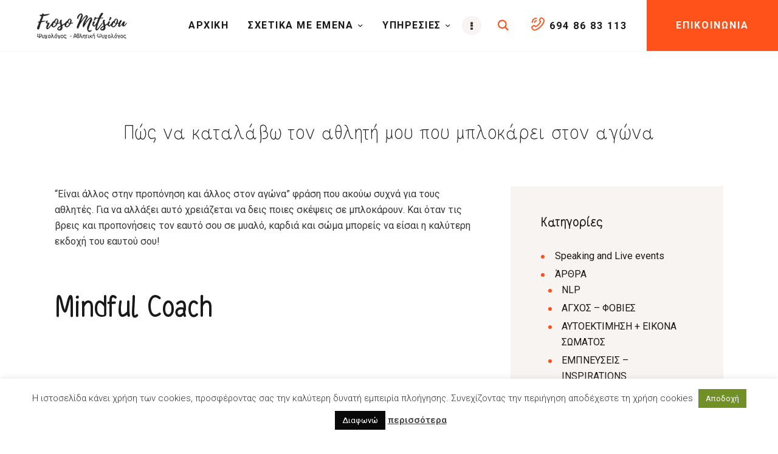

--- FILE ---
content_type: text/html; charset=UTF-8
request_url: https://www.frosomitsiou.gr/%CE%A0%CF%8E%CF%82-%CE%BD%CE%B1-%CE%BA%CE%B1%CF%84%CE%B1%CE%BB%CE%AC%CE%B2%CF%89-%CF%84%CE%BF%CE%BD-%CE%B1%CE%B8%CE%BB%CE%B7%CF%84%CE%AE-%CF%80%CE%BF%CF%85-%CE%BC%CF%80%CE%BB%CE%BF%CE%BA%CE%B1%CF%81/
body_size: 207215
content:
<!DOCTYPE html>
<html dir="ltr" lang="el" prefix="og: https://ogp.me/ns#" class="no-js
									 scheme_default										">
<head>
	
		<meta charset="UTF-8">
		<meta name="viewport" content="width=device-width, initial-scale=1, maximum-scale=1">
		<meta name="format-detection" content="telephone=no">
		<link rel="profile" href="//gmpg.org/xfn/11">
					<link rel="pingback" href="https://www.frosomitsiou.gr/xmlrpc.php">
			<title>Πώς να καταλάβω τον αθλητή μου που μπλοκάρει στον αγώνα | Ευφροσύνη Μήτσιου</title>

		<!-- All in One SEO 4.8.4.1 - aioseo.com -->
	<meta name="description" content="&quot;Είναι άλλος στην προπόνηση και άλλος στον αγώνα&quot; φράση που ακούω συχνά για τους αθλητές. Για να αλλάξει αυτό χρειάζεται να δεις ποιες σκέψεις σε μπλοκάρουν. Και όταν τις βρεις και προπονήσεις τον εαυτό σου σε μυαλό, καρδιά και σώμα μπορείς να είσαι η καλύτερη εκδοχή του εαυτού σου! Mindful Coach" />
	<meta name="robots" content="max-image-preview:large" />
	<meta name="author" content="Froso Mitsiou"/>
	<meta name="google-site-verification" content="EzWLpE0L7BLtCsy-TCRSPGUIwB6XbJlW51lmLlV4LQg" />
	<meta name="msvalidate.01" content="4462365DD24ADFBB98AE3CB6809A913D" />
	<meta name="keywords" content="ΔΙΑΦΟΡΑ" />
	<link rel="canonical" href="https://www.frosomitsiou.gr/%ce%a0%cf%8e%cf%82-%ce%bd%ce%b1-%ce%ba%ce%b1%cf%84%ce%b1%ce%bb%ce%ac%ce%b2%cf%89-%cf%84%ce%bf%ce%bd-%ce%b1%ce%b8%ce%bb%ce%b7%cf%84%ce%ae-%cf%80%ce%bf%cf%85-%ce%bc%cf%80%ce%bb%ce%bf%ce%ba%ce%b1%cf%81/" />
	<meta name="generator" content="All in One SEO (AIOSEO) 4.8.4.1" />
		<meta property="og:locale" content="el_GR" />
		<meta property="og:site_name" content="ΕΥΦΡΟΣΥΝΗ ΜΗΤΣΙΟΥ | www.frosomitsiou.gr" />
		<meta property="og:type" content="article" />
		<meta property="og:title" content="Πώς να καταλάβω τον αθλητή μου που μπλοκάρει στον αγώνα | Ευφροσύνη Μήτσιου" />
		<meta property="og:description" content="&quot;Είναι άλλος στην προπόνηση και άλλος στον αγώνα&quot; φράση που ακούω συχνά για τους αθλητές. Για να αλλάξει αυτό χρειάζεται να δεις ποιες σκέψεις σε μπλοκάρουν. Και όταν τις βρεις και προπονήσεις τον εαυτό σου σε μυαλό, καρδιά και σώμα μπορείς να είσαι η καλύτερη εκδοχή του εαυτού σου! Mindful Coach" />
		<meta property="og:url" content="https://www.frosomitsiou.gr/%ce%a0%cf%8e%cf%82-%ce%bd%ce%b1-%ce%ba%ce%b1%cf%84%ce%b1%ce%bb%ce%ac%ce%b2%cf%89-%cf%84%ce%bf%ce%bd-%ce%b1%ce%b8%ce%bb%ce%b7%cf%84%ce%ae-%cf%80%ce%bf%cf%85-%ce%bc%cf%80%ce%bb%ce%bf%ce%ba%ce%b1%cf%81/" />
		<meta property="og:image" content="https://www.frosomitsiou.gr/wp-content/uploads/2019/12/thumb-1.png" />
		<meta property="og:image:secure_url" content="https://www.frosomitsiou.gr/wp-content/uploads/2019/12/thumb-1.png" />
		<meta property="og:image:width" content="800" />
		<meta property="og:image:height" content="450" />
		<meta property="article:published_time" content="2019-12-22T19:20:52+00:00" />
		<meta property="article:modified_time" content="2019-12-22T19:20:52+00:00" />
		<meta property="article:publisher" content="https://www.facebook.com/frosomitsiou.gr" />
		<meta name="twitter:card" content="summary" />
		<meta name="twitter:title" content="Πώς να καταλάβω τον αθλητή μου που μπλοκάρει στον αγώνα | Ευφροσύνη Μήτσιου" />
		<meta name="twitter:description" content="&quot;Είναι άλλος στην προπόνηση και άλλος στον αγώνα&quot; φράση που ακούω συχνά για τους αθλητές. Για να αλλάξει αυτό χρειάζεται να δεις ποιες σκέψεις σε μπλοκάρουν. Και όταν τις βρεις και προπονήσεις τον εαυτό σου σε μυαλό, καρδιά και σώμα μπορείς να είσαι η καλύτερη εκδοχή του εαυτού σου! Mindful Coach" />
		<meta name="twitter:image" content="https://www.frosomitsiou.gr/wp-content/uploads/2019/12/thumb-1.png" />
		<script type="application/ld+json" class="aioseo-schema">
			{"@context":"https:\/\/schema.org","@graph":[{"@type":"Article","@id":"https:\/\/www.frosomitsiou.gr\/%ce%a0%cf%8e%cf%82-%ce%bd%ce%b1-%ce%ba%ce%b1%cf%84%ce%b1%ce%bb%ce%ac%ce%b2%cf%89-%cf%84%ce%bf%ce%bd-%ce%b1%ce%b8%ce%bb%ce%b7%cf%84%ce%ae-%cf%80%ce%bf%cf%85-%ce%bc%cf%80%ce%bb%ce%bf%ce%ba%ce%b1%cf%81\/#article","name":"\u03a0\u03ce\u03c2 \u03bd\u03b1 \u03ba\u03b1\u03c4\u03b1\u03bb\u03ac\u03b2\u03c9 \u03c4\u03bf\u03bd \u03b1\u03b8\u03bb\u03b7\u03c4\u03ae \u03bc\u03bf\u03c5 \u03c0\u03bf\u03c5 \u03bc\u03c0\u03bb\u03bf\u03ba\u03ac\u03c1\u03b5\u03b9 \u03c3\u03c4\u03bf\u03bd \u03b1\u03b3\u03ce\u03bd\u03b1 | \u0395\u03c5\u03c6\u03c1\u03bf\u03c3\u03cd\u03bd\u03b7 \u039c\u03ae\u03c4\u03c3\u03b9\u03bf\u03c5","headline":"\u03a0\u03ce\u03c2 \u03bd\u03b1 \u03ba\u03b1\u03c4\u03b1\u03bb\u03ac\u03b2\u03c9 \u03c4\u03bf\u03bd \u03b1\u03b8\u03bb\u03b7\u03c4\u03ae \u03bc\u03bf\u03c5 \u03c0\u03bf\u03c5 \u03bc\u03c0\u03bb\u03bf\u03ba\u03ac\u03c1\u03b5\u03b9 \u03c3\u03c4\u03bf\u03bd \u03b1\u03b3\u03ce\u03bd\u03b1","author":{"@id":"https:\/\/www.frosomitsiou.gr\/author\/froso\/#author"},"publisher":{"@id":"https:\/\/www.frosomitsiou.gr\/#person"},"image":{"@type":"ImageObject","url":"https:\/\/www.frosomitsiou.gr\/wp-content\/uploads\/2019\/12\/thumb-1.png","width":800,"height":450,"caption":"Mindful Coach"},"datePublished":"2019-12-22T19:20:52+00:00","dateModified":"2019-12-22T19:20:52+00:00","inLanguage":"el","mainEntityOfPage":{"@id":"https:\/\/www.frosomitsiou.gr\/%ce%a0%cf%8e%cf%82-%ce%bd%ce%b1-%ce%ba%ce%b1%cf%84%ce%b1%ce%bb%ce%ac%ce%b2%cf%89-%cf%84%ce%bf%ce%bd-%ce%b1%ce%b8%ce%bb%ce%b7%cf%84%ce%ae-%cf%80%ce%bf%cf%85-%ce%bc%cf%80%ce%bb%ce%bf%ce%ba%ce%b1%cf%81\/#webpage"},"isPartOf":{"@id":"https:\/\/www.frosomitsiou.gr\/%ce%a0%cf%8e%cf%82-%ce%bd%ce%b1-%ce%ba%ce%b1%cf%84%ce%b1%ce%bb%ce%ac%ce%b2%cf%89-%cf%84%ce%bf%ce%bd-%ce%b1%ce%b8%ce%bb%ce%b7%cf%84%ce%ae-%cf%80%ce%bf%cf%85-%ce%bc%cf%80%ce%bb%ce%bf%ce%ba%ce%b1%cf%81\/#webpage"},"articleSection":"\u0394\u0399\u0391\u03a6\u039f\u03a1\u0391, \u0392\u03af\u03bd\u03c4\u03b5\u03bf"},{"@type":"BreadcrumbList","@id":"https:\/\/www.frosomitsiou.gr\/%ce%a0%cf%8e%cf%82-%ce%bd%ce%b1-%ce%ba%ce%b1%cf%84%ce%b1%ce%bb%ce%ac%ce%b2%cf%89-%cf%84%ce%bf%ce%bd-%ce%b1%ce%b8%ce%bb%ce%b7%cf%84%ce%ae-%cf%80%ce%bf%cf%85-%ce%bc%cf%80%ce%bb%ce%bf%ce%ba%ce%b1%cf%81\/#breadcrumblist","itemListElement":[{"@type":"ListItem","@id":"https:\/\/www.frosomitsiou.gr#listItem","position":1,"name":"Home","item":"https:\/\/www.frosomitsiou.gr","nextItem":{"@type":"ListItem","@id":"https:\/\/www.frosomitsiou.gr\/category\/videos\/#listItem","name":"\u0394\u0399\u0391\u03a6\u039f\u03a1\u0391"}},{"@type":"ListItem","@id":"https:\/\/www.frosomitsiou.gr\/category\/videos\/#listItem","position":2,"name":"\u0394\u0399\u0391\u03a6\u039f\u03a1\u0391","item":"https:\/\/www.frosomitsiou.gr\/category\/videos\/","nextItem":{"@type":"ListItem","@id":"https:\/\/www.frosomitsiou.gr\/%ce%a0%cf%8e%cf%82-%ce%bd%ce%b1-%ce%ba%ce%b1%cf%84%ce%b1%ce%bb%ce%ac%ce%b2%cf%89-%cf%84%ce%bf%ce%bd-%ce%b1%ce%b8%ce%bb%ce%b7%cf%84%ce%ae-%cf%80%ce%bf%cf%85-%ce%bc%cf%80%ce%bb%ce%bf%ce%ba%ce%b1%cf%81\/#listItem","name":"\u03a0\u03ce\u03c2 \u03bd\u03b1 \u03ba\u03b1\u03c4\u03b1\u03bb\u03ac\u03b2\u03c9 \u03c4\u03bf\u03bd \u03b1\u03b8\u03bb\u03b7\u03c4\u03ae \u03bc\u03bf\u03c5 \u03c0\u03bf\u03c5 \u03bc\u03c0\u03bb\u03bf\u03ba\u03ac\u03c1\u03b5\u03b9 \u03c3\u03c4\u03bf\u03bd \u03b1\u03b3\u03ce\u03bd\u03b1"},"previousItem":{"@type":"ListItem","@id":"https:\/\/www.frosomitsiou.gr#listItem","name":"Home"}},{"@type":"ListItem","@id":"https:\/\/www.frosomitsiou.gr\/%ce%a0%cf%8e%cf%82-%ce%bd%ce%b1-%ce%ba%ce%b1%cf%84%ce%b1%ce%bb%ce%ac%ce%b2%cf%89-%cf%84%ce%bf%ce%bd-%ce%b1%ce%b8%ce%bb%ce%b7%cf%84%ce%ae-%cf%80%ce%bf%cf%85-%ce%bc%cf%80%ce%bb%ce%bf%ce%ba%ce%b1%cf%81\/#listItem","position":3,"name":"\u03a0\u03ce\u03c2 \u03bd\u03b1 \u03ba\u03b1\u03c4\u03b1\u03bb\u03ac\u03b2\u03c9 \u03c4\u03bf\u03bd \u03b1\u03b8\u03bb\u03b7\u03c4\u03ae \u03bc\u03bf\u03c5 \u03c0\u03bf\u03c5 \u03bc\u03c0\u03bb\u03bf\u03ba\u03ac\u03c1\u03b5\u03b9 \u03c3\u03c4\u03bf\u03bd \u03b1\u03b3\u03ce\u03bd\u03b1","previousItem":{"@type":"ListItem","@id":"https:\/\/www.frosomitsiou.gr\/category\/videos\/#listItem","name":"\u0394\u0399\u0391\u03a6\u039f\u03a1\u0391"}}]},{"@type":"Person","@id":"https:\/\/www.frosomitsiou.gr\/#person","name":"Froso Mitsiou"},{"@type":"Person","@id":"https:\/\/www.frosomitsiou.gr\/author\/froso\/#author","url":"https:\/\/www.frosomitsiou.gr\/author\/froso\/","name":"Froso Mitsiou"},{"@type":"WebPage","@id":"https:\/\/www.frosomitsiou.gr\/%ce%a0%cf%8e%cf%82-%ce%bd%ce%b1-%ce%ba%ce%b1%cf%84%ce%b1%ce%bb%ce%ac%ce%b2%cf%89-%cf%84%ce%bf%ce%bd-%ce%b1%ce%b8%ce%bb%ce%b7%cf%84%ce%ae-%cf%80%ce%bf%cf%85-%ce%bc%cf%80%ce%bb%ce%bf%ce%ba%ce%b1%cf%81\/#webpage","url":"https:\/\/www.frosomitsiou.gr\/%ce%a0%cf%8e%cf%82-%ce%bd%ce%b1-%ce%ba%ce%b1%cf%84%ce%b1%ce%bb%ce%ac%ce%b2%cf%89-%cf%84%ce%bf%ce%bd-%ce%b1%ce%b8%ce%bb%ce%b7%cf%84%ce%ae-%cf%80%ce%bf%cf%85-%ce%bc%cf%80%ce%bb%ce%bf%ce%ba%ce%b1%cf%81\/","name":"\u03a0\u03ce\u03c2 \u03bd\u03b1 \u03ba\u03b1\u03c4\u03b1\u03bb\u03ac\u03b2\u03c9 \u03c4\u03bf\u03bd \u03b1\u03b8\u03bb\u03b7\u03c4\u03ae \u03bc\u03bf\u03c5 \u03c0\u03bf\u03c5 \u03bc\u03c0\u03bb\u03bf\u03ba\u03ac\u03c1\u03b5\u03b9 \u03c3\u03c4\u03bf\u03bd \u03b1\u03b3\u03ce\u03bd\u03b1 | \u0395\u03c5\u03c6\u03c1\u03bf\u03c3\u03cd\u03bd\u03b7 \u039c\u03ae\u03c4\u03c3\u03b9\u03bf\u03c5","description":"\"\u0395\u03af\u03bd\u03b1\u03b9 \u03ac\u03bb\u03bb\u03bf\u03c2 \u03c3\u03c4\u03b7\u03bd \u03c0\u03c1\u03bf\u03c0\u03cc\u03bd\u03b7\u03c3\u03b7 \u03ba\u03b1\u03b9 \u03ac\u03bb\u03bb\u03bf\u03c2 \u03c3\u03c4\u03bf\u03bd \u03b1\u03b3\u03ce\u03bd\u03b1\" \u03c6\u03c1\u03ac\u03c3\u03b7 \u03c0\u03bf\u03c5 \u03b1\u03ba\u03bf\u03cd\u03c9 \u03c3\u03c5\u03c7\u03bd\u03ac \u03b3\u03b9\u03b1 \u03c4\u03bf\u03c5\u03c2 \u03b1\u03b8\u03bb\u03b7\u03c4\u03ad\u03c2. \u0393\u03b9\u03b1 \u03bd\u03b1 \u03b1\u03bb\u03bb\u03ac\u03be\u03b5\u03b9 \u03b1\u03c5\u03c4\u03cc \u03c7\u03c1\u03b5\u03b9\u03ac\u03b6\u03b5\u03c4\u03b1\u03b9 \u03bd\u03b1 \u03b4\u03b5\u03b9\u03c2 \u03c0\u03bf\u03b9\u03b5\u03c2 \u03c3\u03ba\u03ad\u03c8\u03b5\u03b9\u03c2 \u03c3\u03b5 \u03bc\u03c0\u03bb\u03bf\u03ba\u03ac\u03c1\u03bf\u03c5\u03bd. \u039a\u03b1\u03b9 \u03cc\u03c4\u03b1\u03bd \u03c4\u03b9\u03c2 \u03b2\u03c1\u03b5\u03b9\u03c2 \u03ba\u03b1\u03b9 \u03c0\u03c1\u03bf\u03c0\u03bf\u03bd\u03ae\u03c3\u03b5\u03b9\u03c2 \u03c4\u03bf\u03bd \u03b5\u03b1\u03c5\u03c4\u03cc \u03c3\u03bf\u03c5 \u03c3\u03b5 \u03bc\u03c5\u03b1\u03bb\u03cc, \u03ba\u03b1\u03c1\u03b4\u03b9\u03ac \u03ba\u03b1\u03b9 \u03c3\u03ce\u03bc\u03b1 \u03bc\u03c0\u03bf\u03c1\u03b5\u03af\u03c2 \u03bd\u03b1 \u03b5\u03af\u03c3\u03b1\u03b9 \u03b7 \u03ba\u03b1\u03bb\u03cd\u03c4\u03b5\u03c1\u03b7 \u03b5\u03ba\u03b4\u03bf\u03c7\u03ae \u03c4\u03bf\u03c5 \u03b5\u03b1\u03c5\u03c4\u03bf\u03cd \u03c3\u03bf\u03c5! Mindful Coach","inLanguage":"el","isPartOf":{"@id":"https:\/\/www.frosomitsiou.gr\/#website"},"breadcrumb":{"@id":"https:\/\/www.frosomitsiou.gr\/%ce%a0%cf%8e%cf%82-%ce%bd%ce%b1-%ce%ba%ce%b1%cf%84%ce%b1%ce%bb%ce%ac%ce%b2%cf%89-%cf%84%ce%bf%ce%bd-%ce%b1%ce%b8%ce%bb%ce%b7%cf%84%ce%ae-%cf%80%ce%bf%cf%85-%ce%bc%cf%80%ce%bb%ce%bf%ce%ba%ce%b1%cf%81\/#breadcrumblist"},"author":{"@id":"https:\/\/www.frosomitsiou.gr\/author\/froso\/#author"},"creator":{"@id":"https:\/\/www.frosomitsiou.gr\/author\/froso\/#author"},"image":{"@type":"ImageObject","url":"https:\/\/www.frosomitsiou.gr\/wp-content\/uploads\/2019\/12\/thumb-1.png","@id":"https:\/\/www.frosomitsiou.gr\/%ce%a0%cf%8e%cf%82-%ce%bd%ce%b1-%ce%ba%ce%b1%cf%84%ce%b1%ce%bb%ce%ac%ce%b2%cf%89-%cf%84%ce%bf%ce%bd-%ce%b1%ce%b8%ce%bb%ce%b7%cf%84%ce%ae-%cf%80%ce%bf%cf%85-%ce%bc%cf%80%ce%bb%ce%bf%ce%ba%ce%b1%cf%81\/#mainImage","width":800,"height":450,"caption":"Mindful Coach"},"primaryImageOfPage":{"@id":"https:\/\/www.frosomitsiou.gr\/%ce%a0%cf%8e%cf%82-%ce%bd%ce%b1-%ce%ba%ce%b1%cf%84%ce%b1%ce%bb%ce%ac%ce%b2%cf%89-%cf%84%ce%bf%ce%bd-%ce%b1%ce%b8%ce%bb%ce%b7%cf%84%ce%ae-%cf%80%ce%bf%cf%85-%ce%bc%cf%80%ce%bb%ce%bf%ce%ba%ce%b1%cf%81\/#mainImage"},"datePublished":"2019-12-22T19:20:52+00:00","dateModified":"2019-12-22T19:20:52+00:00"},{"@type":"WebSite","@id":"https:\/\/www.frosomitsiou.gr\/#website","url":"https:\/\/www.frosomitsiou.gr\/","name":"\u0395\u03c5\u03c6\u03c1\u03bf\u03c3\u03cd\u03bd\u03b7 \u039c\u03ae\u03c4\u03c3\u03b9\u03bf\u03c5","description":"\u03a8\u03c5\u03c7\u03bf\u03bb\u03cc\u03b3\u03bf\u03c2 ~ \u0391\u03b8\u03bb\u03b7\u03c4\u03b9\u03ba\u03ae \u03a8\u03c5\u03c7\u03bf\u03bb\u03cc\u03b3\u03bf\u03c2 ~ Mental Trainer","inLanguage":"el","publisher":{"@id":"https:\/\/www.frosomitsiou.gr\/#person"}}]}
		</script>
		<!-- All in One SEO -->

<link rel='dns-prefetch' href='//fonts.googleapis.com' />
<link rel='dns-prefetch' href='//s.w.org' />
<link rel="alternate" type="application/rss+xml" title="Ροή RSS &raquo; Ευφροσύνη Μήτσιου" href="https://www.frosomitsiou.gr/feed/" />
<link rel="alternate" type="application/rss+xml" title="Ροή Σχολίων &raquo; Ευφροσύνη Μήτσιου" href="https://www.frosomitsiou.gr/comments/feed/" />
<link rel="alternate" type="application/rss+xml" title="Ροή Σχολίων Ευφροσύνη Μήτσιου &raquo; Πώς να καταλάβω τον αθλητή μου που μπλοκάρει στον αγώνα" href="https://www.frosomitsiou.gr/%ce%a0%cf%8e%cf%82-%ce%bd%ce%b1-%ce%ba%ce%b1%cf%84%ce%b1%ce%bb%ce%ac%ce%b2%cf%89-%cf%84%ce%bf%ce%bd-%ce%b1%ce%b8%ce%bb%ce%b7%cf%84%ce%ae-%cf%80%ce%bf%cf%85-%ce%bc%cf%80%ce%bb%ce%bf%ce%ba%ce%b1%cf%81/feed/" />
			<meta property="og:type" content="article" />
			<meta property="og:url" content="https://www.frosomitsiou.gr/%ce%a0%cf%8e%cf%82-%ce%bd%ce%b1-%ce%ba%ce%b1%cf%84%ce%b1%ce%bb%ce%ac%ce%b2%cf%89-%cf%84%ce%bf%ce%bd-%ce%b1%ce%b8%ce%bb%ce%b7%cf%84%ce%ae-%cf%80%ce%bf%cf%85-%ce%bc%cf%80%ce%bb%ce%bf%ce%ba%ce%b1%cf%81/" />
			<meta property="og:title" content="Πώς να καταλάβω τον αθλητή μου που μπλοκάρει στον αγώνα" />
			<meta property="og:description" content="&quot;Είναι άλλος στην προπόνηση και άλλος στον αγώνα&quot; φράση που ακούω συχνά για τους αθλητές. Για να αλλάξει αυτό χρειάζεται να δεις ποιες σκέψεις σε μπλοκάρουν. Και όταν τις βρεις και προπονήσεις τον εαυτό σου σε μυαλό, καρδιά και σώμα μπορείς να είσαι η καλύτερη εκδοχή του εαυτού σου!
Mindful" />  
							<meta property="og:image" content="https://www.frosomitsiou.gr/wp-content/uploads/2019/12/thumb-1.png"/>
				<script type="text/javascript">
window._wpemojiSettings = {"baseUrl":"https:\/\/s.w.org\/images\/core\/emoji\/14.0.0\/72x72\/","ext":".png","svgUrl":"https:\/\/s.w.org\/images\/core\/emoji\/14.0.0\/svg\/","svgExt":".svg","source":{"concatemoji":"https:\/\/www.frosomitsiou.gr\/wp-includes\/js\/wp-emoji-release.min.js?ver=d8f4ddf7777a64034f0af654a5867e60"}};
/*! This file is auto-generated */
!function(e,a,t){var n,r,o,i=a.createElement("canvas"),p=i.getContext&&i.getContext("2d");function s(e,t){var a=String.fromCharCode,e=(p.clearRect(0,0,i.width,i.height),p.fillText(a.apply(this,e),0,0),i.toDataURL());return p.clearRect(0,0,i.width,i.height),p.fillText(a.apply(this,t),0,0),e===i.toDataURL()}function c(e){var t=a.createElement("script");t.src=e,t.defer=t.type="text/javascript",a.getElementsByTagName("head")[0].appendChild(t)}for(o=Array("flag","emoji"),t.supports={everything:!0,everythingExceptFlag:!0},r=0;r<o.length;r++)t.supports[o[r]]=function(e){if(!p||!p.fillText)return!1;switch(p.textBaseline="top",p.font="600 32px Arial",e){case"flag":return s([127987,65039,8205,9895,65039],[127987,65039,8203,9895,65039])?!1:!s([55356,56826,55356,56819],[55356,56826,8203,55356,56819])&&!s([55356,57332,56128,56423,56128,56418,56128,56421,56128,56430,56128,56423,56128,56447],[55356,57332,8203,56128,56423,8203,56128,56418,8203,56128,56421,8203,56128,56430,8203,56128,56423,8203,56128,56447]);case"emoji":return!s([129777,127995,8205,129778,127999],[129777,127995,8203,129778,127999])}return!1}(o[r]),t.supports.everything=t.supports.everything&&t.supports[o[r]],"flag"!==o[r]&&(t.supports.everythingExceptFlag=t.supports.everythingExceptFlag&&t.supports[o[r]]);t.supports.everythingExceptFlag=t.supports.everythingExceptFlag&&!t.supports.flag,t.DOMReady=!1,t.readyCallback=function(){t.DOMReady=!0},t.supports.everything||(n=function(){t.readyCallback()},a.addEventListener?(a.addEventListener("DOMContentLoaded",n,!1),e.addEventListener("load",n,!1)):(e.attachEvent("onload",n),a.attachEvent("onreadystatechange",function(){"complete"===a.readyState&&t.readyCallback()})),(e=t.source||{}).concatemoji?c(e.concatemoji):e.wpemoji&&e.twemoji&&(c(e.twemoji),c(e.wpemoji)))}(window,document,window._wpemojiSettings);
</script>
<style type="text/css">
img.wp-smiley,
img.emoji {
	display: inline !important;
	border: none !important;
	box-shadow: none !important;
	height: 1em !important;
	width: 1em !important;
	margin: 0 0.07em !important;
	vertical-align: -0.1em !important;
	background: none !important;
	padding: 0 !important;
}
</style>
	<link property="stylesheet" rel='stylesheet' id='trx_addons-icons-css'  href='https://www.frosomitsiou.gr/wp-content/plugins/trx_addons/css/font-icons/css/trx_addons_icons.css' type='text/css' media='all' />
<link property="stylesheet" rel='stylesheet' id='sbi_styles-css'  href='https://www.frosomitsiou.gr/wp-content/plugins/instagram-feed/css/sbi-styles.min.css?ver=6.0.7' type='text/css' media='all' />
<link property="stylesheet" rel='stylesheet' id='wp-block-library-css'  href='https://www.frosomitsiou.gr/wp-includes/css/dist/block-library/style.min.css?ver=d8f4ddf7777a64034f0af654a5867e60' type='text/css' media='all' />
<style id='global-styles-inline-css' type='text/css'>
body{--wp--preset--color--black: #000000;--wp--preset--color--cyan-bluish-gray: #abb8c3;--wp--preset--color--white: #ffffff;--wp--preset--color--pale-pink: #f78da7;--wp--preset--color--vivid-red: #cf2e2e;--wp--preset--color--luminous-vivid-orange: #ff6900;--wp--preset--color--luminous-vivid-amber: #fcb900;--wp--preset--color--light-green-cyan: #7bdcb5;--wp--preset--color--vivid-green-cyan: #00d084;--wp--preset--color--pale-cyan-blue: #8ed1fc;--wp--preset--color--vivid-cyan-blue: #0693e3;--wp--preset--color--vivid-purple: #9b51e0;--wp--preset--color--bg-color: #ffffff;--wp--preset--color--bd-color: #E2E0DE;--wp--preset--color--text-dark: #191919;--wp--preset--color--text-light: #A9A6A3;--wp--preset--color--text-link: #719126;--wp--preset--color--text-hover: #363636;--wp--preset--color--text-link-2: #FF521B;--wp--preset--color--text-hover-2: #8be77c;--wp--preset--color--text-link-3: #FEB500;--wp--preset--color--text-hover-3: #eec432;--wp--preset--gradient--vivid-cyan-blue-to-vivid-purple: linear-gradient(135deg,rgba(6,147,227,1) 0%,rgb(155,81,224) 100%);--wp--preset--gradient--light-green-cyan-to-vivid-green-cyan: linear-gradient(135deg,rgb(122,220,180) 0%,rgb(0,208,130) 100%);--wp--preset--gradient--luminous-vivid-amber-to-luminous-vivid-orange: linear-gradient(135deg,rgba(252,185,0,1) 0%,rgba(255,105,0,1) 100%);--wp--preset--gradient--luminous-vivid-orange-to-vivid-red: linear-gradient(135deg,rgba(255,105,0,1) 0%,rgb(207,46,46) 100%);--wp--preset--gradient--very-light-gray-to-cyan-bluish-gray: linear-gradient(135deg,rgb(238,238,238) 0%,rgb(169,184,195) 100%);--wp--preset--gradient--cool-to-warm-spectrum: linear-gradient(135deg,rgb(74,234,220) 0%,rgb(151,120,209) 20%,rgb(207,42,186) 40%,rgb(238,44,130) 60%,rgb(251,105,98) 80%,rgb(254,248,76) 100%);--wp--preset--gradient--blush-light-purple: linear-gradient(135deg,rgb(255,206,236) 0%,rgb(152,150,240) 100%);--wp--preset--gradient--blush-bordeaux: linear-gradient(135deg,rgb(254,205,165) 0%,rgb(254,45,45) 50%,rgb(107,0,62) 100%);--wp--preset--gradient--luminous-dusk: linear-gradient(135deg,rgb(255,203,112) 0%,rgb(199,81,192) 50%,rgb(65,88,208) 100%);--wp--preset--gradient--pale-ocean: linear-gradient(135deg,rgb(255,245,203) 0%,rgb(182,227,212) 50%,rgb(51,167,181) 100%);--wp--preset--gradient--electric-grass: linear-gradient(135deg,rgb(202,248,128) 0%,rgb(113,206,126) 100%);--wp--preset--gradient--midnight: linear-gradient(135deg,rgb(2,3,129) 0%,rgb(40,116,252) 100%);--wp--preset--duotone--dark-grayscale: url('#wp-duotone-dark-grayscale');--wp--preset--duotone--grayscale: url('#wp-duotone-grayscale');--wp--preset--duotone--purple-yellow: url('#wp-duotone-purple-yellow');--wp--preset--duotone--blue-red: url('#wp-duotone-blue-red');--wp--preset--duotone--midnight: url('#wp-duotone-midnight');--wp--preset--duotone--magenta-yellow: url('#wp-duotone-magenta-yellow');--wp--preset--duotone--purple-green: url('#wp-duotone-purple-green');--wp--preset--duotone--blue-orange: url('#wp-duotone-blue-orange');--wp--preset--font-size--small: 13px;--wp--preset--font-size--medium: 20px;--wp--preset--font-size--large: 36px;--wp--preset--font-size--x-large: 42px;}.has-black-color{color: var(--wp--preset--color--black) !important;}.has-cyan-bluish-gray-color{color: var(--wp--preset--color--cyan-bluish-gray) !important;}.has-white-color{color: var(--wp--preset--color--white) !important;}.has-pale-pink-color{color: var(--wp--preset--color--pale-pink) !important;}.has-vivid-red-color{color: var(--wp--preset--color--vivid-red) !important;}.has-luminous-vivid-orange-color{color: var(--wp--preset--color--luminous-vivid-orange) !important;}.has-luminous-vivid-amber-color{color: var(--wp--preset--color--luminous-vivid-amber) !important;}.has-light-green-cyan-color{color: var(--wp--preset--color--light-green-cyan) !important;}.has-vivid-green-cyan-color{color: var(--wp--preset--color--vivid-green-cyan) !important;}.has-pale-cyan-blue-color{color: var(--wp--preset--color--pale-cyan-blue) !important;}.has-vivid-cyan-blue-color{color: var(--wp--preset--color--vivid-cyan-blue) !important;}.has-vivid-purple-color{color: var(--wp--preset--color--vivid-purple) !important;}.has-black-background-color{background-color: var(--wp--preset--color--black) !important;}.has-cyan-bluish-gray-background-color{background-color: var(--wp--preset--color--cyan-bluish-gray) !important;}.has-white-background-color{background-color: var(--wp--preset--color--white) !important;}.has-pale-pink-background-color{background-color: var(--wp--preset--color--pale-pink) !important;}.has-vivid-red-background-color{background-color: var(--wp--preset--color--vivid-red) !important;}.has-luminous-vivid-orange-background-color{background-color: var(--wp--preset--color--luminous-vivid-orange) !important;}.has-luminous-vivid-amber-background-color{background-color: var(--wp--preset--color--luminous-vivid-amber) !important;}.has-light-green-cyan-background-color{background-color: var(--wp--preset--color--light-green-cyan) !important;}.has-vivid-green-cyan-background-color{background-color: var(--wp--preset--color--vivid-green-cyan) !important;}.has-pale-cyan-blue-background-color{background-color: var(--wp--preset--color--pale-cyan-blue) !important;}.has-vivid-cyan-blue-background-color{background-color: var(--wp--preset--color--vivid-cyan-blue) !important;}.has-vivid-purple-background-color{background-color: var(--wp--preset--color--vivid-purple) !important;}.has-black-border-color{border-color: var(--wp--preset--color--black) !important;}.has-cyan-bluish-gray-border-color{border-color: var(--wp--preset--color--cyan-bluish-gray) !important;}.has-white-border-color{border-color: var(--wp--preset--color--white) !important;}.has-pale-pink-border-color{border-color: var(--wp--preset--color--pale-pink) !important;}.has-vivid-red-border-color{border-color: var(--wp--preset--color--vivid-red) !important;}.has-luminous-vivid-orange-border-color{border-color: var(--wp--preset--color--luminous-vivid-orange) !important;}.has-luminous-vivid-amber-border-color{border-color: var(--wp--preset--color--luminous-vivid-amber) !important;}.has-light-green-cyan-border-color{border-color: var(--wp--preset--color--light-green-cyan) !important;}.has-vivid-green-cyan-border-color{border-color: var(--wp--preset--color--vivid-green-cyan) !important;}.has-pale-cyan-blue-border-color{border-color: var(--wp--preset--color--pale-cyan-blue) !important;}.has-vivid-cyan-blue-border-color{border-color: var(--wp--preset--color--vivid-cyan-blue) !important;}.has-vivid-purple-border-color{border-color: var(--wp--preset--color--vivid-purple) !important;}.has-vivid-cyan-blue-to-vivid-purple-gradient-background{background: var(--wp--preset--gradient--vivid-cyan-blue-to-vivid-purple) !important;}.has-light-green-cyan-to-vivid-green-cyan-gradient-background{background: var(--wp--preset--gradient--light-green-cyan-to-vivid-green-cyan) !important;}.has-luminous-vivid-amber-to-luminous-vivid-orange-gradient-background{background: var(--wp--preset--gradient--luminous-vivid-amber-to-luminous-vivid-orange) !important;}.has-luminous-vivid-orange-to-vivid-red-gradient-background{background: var(--wp--preset--gradient--luminous-vivid-orange-to-vivid-red) !important;}.has-very-light-gray-to-cyan-bluish-gray-gradient-background{background: var(--wp--preset--gradient--very-light-gray-to-cyan-bluish-gray) !important;}.has-cool-to-warm-spectrum-gradient-background{background: var(--wp--preset--gradient--cool-to-warm-spectrum) !important;}.has-blush-light-purple-gradient-background{background: var(--wp--preset--gradient--blush-light-purple) !important;}.has-blush-bordeaux-gradient-background{background: var(--wp--preset--gradient--blush-bordeaux) !important;}.has-luminous-dusk-gradient-background{background: var(--wp--preset--gradient--luminous-dusk) !important;}.has-pale-ocean-gradient-background{background: var(--wp--preset--gradient--pale-ocean) !important;}.has-electric-grass-gradient-background{background: var(--wp--preset--gradient--electric-grass) !important;}.has-midnight-gradient-background{background: var(--wp--preset--gradient--midnight) !important;}.has-small-font-size{font-size: var(--wp--preset--font-size--small) !important;}.has-medium-font-size{font-size: var(--wp--preset--font-size--medium) !important;}.has-large-font-size{font-size: var(--wp--preset--font-size--large) !important;}.has-x-large-font-size{font-size: var(--wp--preset--font-size--x-large) !important;}
</style>
<link property="stylesheet" rel='stylesheet' id='chaty-front-css-css'  href='https://www.frosomitsiou.gr/wp-content/plugins/chaty/css/chaty-front.min.css?ver=1658075273' type='text/css' media='all' />
<link property="stylesheet" rel='stylesheet' id='contact-form-7-css'  href='https://www.frosomitsiou.gr/wp-content/plugins/contact-form-7/includes/css/styles.css?ver=5.6.4' type='text/css' media='all' />
<link property="stylesheet" rel='stylesheet' id='cookie-law-info-css'  href='https://www.frosomitsiou.gr/wp-content/plugins/cookie-law-info/legacy/public/css/cookie-law-info-public.css?ver=3.3.1' type='text/css' media='all' />
<link property="stylesheet" rel='stylesheet' id='cookie-law-info-gdpr-css'  href='https://www.frosomitsiou.gr/wp-content/plugins/cookie-law-info/legacy/public/css/cookie-law-info-gdpr.css?ver=3.3.1' type='text/css' media='all' />
<link property="stylesheet" rel='stylesheet' id='esg-plugin-settings-css'  href='https://www.frosomitsiou.gr/wp-content/plugins/essential-grid/public/assets/css/settings.css?ver=3.0.15' type='text/css' media='all' />
<link property="stylesheet" rel='stylesheet' id='tp-fontello-css'  href='https://www.frosomitsiou.gr/wp-content/plugins/essential-grid/public/assets/font/fontello/css/fontello.css?ver=3.0.15' type='text/css' media='all' />
<link property="stylesheet" rel='stylesheet' id='magnific-popup-css'  href='https://www.frosomitsiou.gr/wp-content/plugins/trx_addons/js/magnific/magnific-popup.min.css' type='text/css' media='all' />
<link property="stylesheet" rel='stylesheet' id='trx-popup-style-css'  href='https://www.frosomitsiou.gr/wp-content/plugins/trx_popup/css/style.css' type='text/css' media='all' />
<link property="stylesheet" rel='stylesheet' id='trx-popup-custom-css'  href='https://www.frosomitsiou.gr/wp-content/plugins/trx_popup/css/custom.css' type='text/css' media='all' />
<link property="stylesheet" rel='stylesheet' id='trx-popup-stylesheet-css'  href='https://www.frosomitsiou.gr/wp-content/plugins/trx_popup/css/fonts/Inter/stylesheet.css' type='text/css' media='all' />
<link property="stylesheet" rel='stylesheet' id='uaf_client_css-css'  href='https://www.frosomitsiou.gr/wp-content/uploads/useanyfont/uaf.css?ver=1752575072' type='text/css' media='all' />
<link property="stylesheet" rel='stylesheet' id='dflip-icons-style-css'  href='https://www.frosomitsiou.gr/wp-content/plugins/3d-flipbook-dflip-lite/assets/css/themify-icons.min.css?ver=1.7.33' type='text/css' media='all' />
<link property="stylesheet" rel='stylesheet' id='dflip-style-css'  href='https://www.frosomitsiou.gr/wp-content/plugins/3d-flipbook-dflip-lite/assets/css/dflip.min.css?ver=1.7.33' type='text/css' media='all' />
<link property="stylesheet" rel='stylesheet' id='popup-maker-site-css'  href='//www.frosomitsiou.gr/wp-content/uploads/pum/pum-site-styles.css?generated=1682612892&#038;ver=1.17.1' type='text/css' media='all' />
<link property="stylesheet" rel='stylesheet' id='trx_addons-css'  href='https://www.frosomitsiou.gr/wp-content/plugins/trx_addons/css/__styles.css' type='text/css' media='all' />
<link property="stylesheet" rel='stylesheet' id='trx_addons-sc_content-css'  href='https://www.frosomitsiou.gr/wp-content/plugins/trx_addons/components/shortcodes/content/content.css' type='text/css' media='all' />
<link property="stylesheet" rel='stylesheet' id='trx_addons-sc_content-responsive-css'  href='https://www.frosomitsiou.gr/wp-content/plugins/trx_addons/components/shortcodes/content/content.responsive.css' type='text/css' media='(max-width:1439px)' />
<link property="stylesheet" rel='stylesheet' id='trx_addons-animations-css'  href='https://www.frosomitsiou.gr/wp-content/plugins/trx_addons/css/trx_addons.animations.css' type='text/css' media='all' />
<link property="stylesheet" rel='stylesheet' id='elementor-icons-css'  href='https://www.frosomitsiou.gr/wp-content/plugins/elementor/assets/lib/eicons/css/elementor-icons.min.css?ver=5.15.0' type='text/css' media='all' />
<link property="stylesheet" rel='stylesheet' id='elementor-frontend-legacy-css'  href='https://www.frosomitsiou.gr/wp-content/plugins/elementor/assets/css/frontend-legacy.min.css?ver=3.6.7' type='text/css' media='all' />
<link property="stylesheet" rel='stylesheet' id='elementor-frontend-css'  href='https://www.frosomitsiou.gr/wp-content/plugins/elementor/assets/css/frontend.min.css?ver=3.6.7' type='text/css' media='all' />
<style id='elementor-frontend-inline-css' type='text/css'>
.elementor-kit-678{--e-global-color-primary:#6EC1E4;--e-global-color-secondary:#54595F;--e-global-color-text:#7A7A7A;--e-global-color-accent:#61CE70;--e-global-color-3b88c775:#4054B2;--e-global-color-4e401c91:#23A455;--e-global-color-79d9c36e:#000;--e-global-color-40d32bc0:#FFF;--e-global-typography-primary-font-family:"Roboto";--e-global-typography-primary-font-weight:600;--e-global-typography-secondary-font-family:"Roboto Slab";--e-global-typography-secondary-font-weight:400;--e-global-typography-text-font-family:"Roboto";--e-global-typography-text-font-weight:400;--e-global-typography-accent-font-family:"Roboto";--e-global-typography-accent-font-weight:500;}.elementor-section.elementor-section-boxed > .elementor-container{max-width:1200px;}.e-container{--container-max-width:1200px;}.elementor-widget:not(:last-child){margin-bottom:0px;}.elementor-element{--widgets-spacing:0px;}{}.sc_layouts_title_caption{display:var(--page-title-display);}@media(max-width:1024px){.elementor-section.elementor-section-boxed > .elementor-container{max-width:1024px;}.e-container{--container-max-width:1024px;}}@media(max-width:767px){.elementor-section.elementor-section-boxed > .elementor-container{max-width:767px;}.e-container{--container-max-width:767px;}}
</style>
<link property="stylesheet" rel='stylesheet' id='google-fonts-1-css'  href='https://fonts.googleapis.com/css?family=Roboto%3A100%2C100italic%2C200%2C200italic%2C300%2C300italic%2C400%2C400italic%2C500%2C500italic%2C600%2C600italic%2C700%2C700italic%2C800%2C800italic%2C900%2C900italic%7CRoboto+Slab%3A100%2C100italic%2C200%2C200italic%2C300%2C300italic%2C400%2C400italic%2C500%2C500italic%2C600%2C600italic%2C700%2C700italic%2C800%2C800italic%2C900%2C900italic&#038;display=auto&#038;subset=greek&#038;ver=6.0.11' type='text/css' media='all' />
<link property="stylesheet" rel='stylesheet' id='rosaleen-font-leafyregular-css'  href='https://www.frosomitsiou.gr/wp-content/themes/rosaleen/skins/default/css/font-face/leafyregular/stylesheet.css' type='text/css' media='all' />
<link property="stylesheet" rel='stylesheet' id='rosaleen-font-playlistscript-css'  href='https://www.frosomitsiou.gr/wp-content/themes/rosaleen/skins/default/css/font-face/playlistscript/stylesheet.css' type='text/css' media='all' />
<link property="stylesheet" rel='stylesheet' id='rosaleen-font-google_fonts-css'  href='https://fonts.googleapis.com/css?family=Roboto:300,300italic,400,400italic,700,700italic%7CNoto+Sans+Display:400,400italic,700,700italic&#038;subset=latin,latin-ext,greek,greek-ext' type='text/css' media='all' />
<link property="stylesheet" rel='stylesheet' id='fontello-icons-css'  href='https://www.frosomitsiou.gr/wp-content/themes/rosaleen/skins/default/css/font-icons/css/fontello.css' type='text/css' media='all' />
<link property="stylesheet" rel='stylesheet' id='rosaleen-style-css'  href='https://www.frosomitsiou.gr/wp-content/themes/rosaleen/style.css' type='text/css' media='all' />
<link property="stylesheet" rel='stylesheet' id='mediaelement-css'  href='https://www.frosomitsiou.gr/wp-includes/js/mediaelement/mediaelementplayer-legacy.min.css?ver=4.2.16' type='text/css' media='all' />
<link property="stylesheet" rel='stylesheet' id='wp-mediaelement-css'  href='https://www.frosomitsiou.gr/wp-includes/js/mediaelement/wp-mediaelement.min.css?ver=d8f4ddf7777a64034f0af654a5867e60' type='text/css' media='all' />
<link property="stylesheet" rel='stylesheet' id='rosaleen-skin-default-css'  href='https://www.frosomitsiou.gr/wp-content/themes/rosaleen/skins/default/css/style.css' type='text/css' media='all' />
<link property="stylesheet" rel='stylesheet' id='rosaleen-plugins-css'  href='https://www.frosomitsiou.gr/wp-content/themes/rosaleen/skins/default/css/__plugins.css' type='text/css' media='all' />
<link property="stylesheet" rel='stylesheet' id='rosaleen-custom-css'  href='https://www.frosomitsiou.gr/wp-content/themes/rosaleen/skins/default/css/__custom.css' type='text/css' media='all' />
<link property="stylesheet" rel='stylesheet' id='trx_addons-responsive-css'  href='https://www.frosomitsiou.gr/wp-content/plugins/trx_addons/css/__responsive.css' type='text/css' media='(max-width:1439px)' />
<link property="stylesheet" rel='stylesheet' id='rosaleen-responsive-css'  href='https://www.frosomitsiou.gr/wp-content/themes/rosaleen/skins/default/css/__responsive.css' type='text/css' media='all' />
<script type='text/javascript' src='https://www.frosomitsiou.gr/wp-includes/js/jquery/jquery.min.js?ver=3.6.0' id='jquery-core-js'></script>
<script type='text/javascript' src='https://www.frosomitsiou.gr/wp-includes/js/jquery/jquery-migrate.min.js?ver=3.3.2' id='jquery-migrate-js'></script>
<link rel="https://api.w.org/" href="https://www.frosomitsiou.gr/wp-json/" /><link rel="alternate" type="application/json" href="https://www.frosomitsiou.gr/wp-json/wp/v2/posts/1914" /><link rel="alternate" type="application/json+oembed" href="https://www.frosomitsiou.gr/wp-json/oembed/1.0/embed?url=https%3A%2F%2Fwww.frosomitsiou.gr%2F%25ce%25a0%25cf%258e%25cf%2582-%25ce%25bd%25ce%25b1-%25ce%25ba%25ce%25b1%25cf%2584%25ce%25b1%25ce%25bb%25ce%25ac%25ce%25b2%25cf%2589-%25cf%2584%25ce%25bf%25ce%25bd-%25ce%25b1%25ce%25b8%25ce%25bb%25ce%25b7%25cf%2584%25ce%25ae-%25cf%2580%25ce%25bf%25cf%2585-%25ce%25bc%25cf%2580%25ce%25bb%25ce%25bf%25ce%25ba%25ce%25b1%25cf%2581%2F" />
<link rel="alternate" type="text/xml+oembed" href="https://www.frosomitsiou.gr/wp-json/oembed/1.0/embed?url=https%3A%2F%2Fwww.frosomitsiou.gr%2F%25ce%25a0%25cf%258e%25cf%2582-%25ce%25bd%25ce%25b1-%25ce%25ba%25ce%25b1%25cf%2584%25ce%25b1%25ce%25bb%25ce%25ac%25ce%25b2%25cf%2589-%25cf%2584%25ce%25bf%25ce%25bd-%25ce%25b1%25ce%25b8%25ce%25bb%25ce%25b7%25cf%2584%25ce%25ae-%25cf%2580%25ce%25bf%25cf%2585-%25ce%25bc%25cf%2580%25ce%25bb%25ce%25bf%25ce%25ba%25ce%25b1%25cf%2581%2F&#038;format=xml" />
<script data-cfasync="false"> var dFlipLocation = "https://www.frosomitsiou.gr/wp-content/plugins/3d-flipbook-dflip-lite/assets/"; var dFlipWPGlobal = {"text":{"toggleSound":"Turn on\/off Sound","toggleThumbnails":"Toggle Thumbnails","toggleOutline":"Toggle Outline\/Bookmark","previousPage":"Previous Page","nextPage":"Next Page","toggleFullscreen":"Toggle Fullscreen","zoomIn":"Zoom In","zoomOut":"Zoom Out","toggleHelp":"Toggle Help","singlePageMode":"Single Page Mode","doublePageMode":"Double Page Mode","downloadPDFFile":"Download PDF File","gotoFirstPage":"Goto First Page","gotoLastPage":"Goto Last Page","share":"Share","mailSubject":"I wanted you to see this FlipBook","mailBody":"Check out this site {{url}}","loading":"DearFlip: Loading "},"moreControls":"download,pageMode,startPage,endPage,sound","hideControls":"","scrollWheel":"true","backgroundColor":"#777","backgroundImage":"","height":"auto","paddingLeft":"20","paddingRight":"20","controlsPosition":"bottom","duration":800,"soundEnable":"true","enableDownload":"true","enableAnnotation":"false","enableAnalytics":"false","webgl":"true","hard":"none","maxTextureSize":"1600","rangeChunkSize":"524288","zoomRatio":1.5,"stiffness":3,"pageMode":"0","singlePageMode":"0","pageSize":"0","autoPlay":"false","autoPlayDuration":5000,"autoPlayStart":"false","linkTarget":"2","sharePrefix":"dearflip-"};</script><meta name="generator" content="Powered by Slider Revolution 6.5.25 - responsive, Mobile-Friendly Slider Plugin for WordPress with comfortable drag and drop interface." />
<link rel="icon" href="https://www.frosomitsiou.gr/wp-content/uploads/2022/07/fav-1.png" sizes="32x32" />
<link rel="icon" href="https://www.frosomitsiou.gr/wp-content/uploads/2022/07/fav-1.png" sizes="192x192" />
<link rel="apple-touch-icon" href="https://www.frosomitsiou.gr/wp-content/uploads/2022/07/fav-1.png" />
<meta name="msapplication-TileImage" content="https://www.frosomitsiou.gr/wp-content/uploads/2022/07/fav-1.png" />
<script>function setREVStartSize(e){
			//window.requestAnimationFrame(function() {
				window.RSIW = window.RSIW===undefined ? window.innerWidth : window.RSIW;
				window.RSIH = window.RSIH===undefined ? window.innerHeight : window.RSIH;
				try {
					var pw = document.getElementById(e.c).parentNode.offsetWidth,
						newh;
					pw = pw===0 || isNaN(pw) || (e.l=="fullwidth" || e.layout=="fullwidth") ? window.RSIW : pw;
					e.tabw = e.tabw===undefined ? 0 : parseInt(e.tabw);
					e.thumbw = e.thumbw===undefined ? 0 : parseInt(e.thumbw);
					e.tabh = e.tabh===undefined ? 0 : parseInt(e.tabh);
					e.thumbh = e.thumbh===undefined ? 0 : parseInt(e.thumbh);
					e.tabhide = e.tabhide===undefined ? 0 : parseInt(e.tabhide);
					e.thumbhide = e.thumbhide===undefined ? 0 : parseInt(e.thumbhide);
					e.mh = e.mh===undefined || e.mh=="" || e.mh==="auto" ? 0 : parseInt(e.mh,0);
					if(e.layout==="fullscreen" || e.l==="fullscreen")
						newh = Math.max(e.mh,window.RSIH);
					else{
						e.gw = Array.isArray(e.gw) ? e.gw : [e.gw];
						for (var i in e.rl) if (e.gw[i]===undefined || e.gw[i]===0) e.gw[i] = e.gw[i-1];
						e.gh = e.el===undefined || e.el==="" || (Array.isArray(e.el) && e.el.length==0)? e.gh : e.el;
						e.gh = Array.isArray(e.gh) ? e.gh : [e.gh];
						for (var i in e.rl) if (e.gh[i]===undefined || e.gh[i]===0) e.gh[i] = e.gh[i-1];
											
						var nl = new Array(e.rl.length),
							ix = 0,
							sl;
						e.tabw = e.tabhide>=pw ? 0 : e.tabw;
						e.thumbw = e.thumbhide>=pw ? 0 : e.thumbw;
						e.tabh = e.tabhide>=pw ? 0 : e.tabh;
						e.thumbh = e.thumbhide>=pw ? 0 : e.thumbh;
						for (var i in e.rl) nl[i] = e.rl[i]<window.RSIW ? 0 : e.rl[i];
						sl = nl[0];
						for (var i in nl) if (sl>nl[i] && nl[i]>0) { sl = nl[i]; ix=i;}
						var m = pw>(e.gw[ix]+e.tabw+e.thumbw) ? 1 : (pw-(e.tabw+e.thumbw)) / (e.gw[ix]);
						newh =  (e.gh[ix] * m) + (e.tabh + e.thumbh);
					}
					var el = document.getElementById(e.c);
					if (el!==null && el) el.style.height = newh+"px";
					el = document.getElementById(e.c+"_wrapper");
					if (el!==null && el) {
						el.style.height = newh+"px";
						el.style.display = "block";
					}
				} catch(e){
					console.log("Failure at Presize of Slider:" + e)
				}
			//});
		  };</script>
		<style type="text/css" id="wp-custom-css">
			.pum-container
form.mc4wp-form .mc4wp-alert
{
color: #fff;	
}


.mc4wp-form-458 a
{
	color: #fff;
	text-decoration: underline
}

form.mc4wp-form .mc4wp-form-fields input[type="email"]::placeholder
{
	color: #fff;	
}

.single-cpt_services .page_content_wrap
{
    padding-top: 1rem;
    padding-bottom: 7.4rem;
}


.single-cpt_services .services_single .services_page_featured
{
    display: none!important;
}

.single-cpt_services .sidebar
{
    display: none!important;
}


.single-cpt_services .content
{
	width:100%!important;
}

/* alagi xromaton koutakia & popup */

#trx_addons_post_details_popup .post_details_page_content
{
	background-color: #fff;
}

#trx_addons_post_details_popup .post_details_page_title
{
	font-size:30px;
	padding:30px 40px;
}


.post-3410
{
	background-color: #FF521B!important;
}

.post-3410 a
{
	color:#fff!important;
}

.post-3412
{
	background-color: #719126!important;
}

.post-3412 a
{
	color:#fff!important;
}

.post-3441
{
	background-color: #719126!important;
}

.post-3441 a
{
	color:#fff!important;
}

.post-3446
{
	background-color: #FF521B!important;
}

.post-3446 a
{
	color:#fff!important;
}




.post-3455
{
	background-color: #FF521B!important;
}

.post-3455 a
{
	color:#fff!important;
}

.post-3460
{
	background-color: #719126!important;
}

.post-3460 a
{
	color:#fff!important;
}

.post-3465
{
	background-color: #719126!important;
}

.post-3465 a
{
	color:#fff!important;
}





.mfp-figure figcaption,
.sc_services_item_subtitle,
#trx_addons_post_details_popup .post_details_page_button
{
	display: none;
}

/* neo font */

.sc_item_subtitle_below,
.frosofont, .sc_icons .sc_icons_item_title span
{
	font-family: 'xarrovv'!important;
	font-weight: bold;
}


.sc_item_title_text,
.sc_services_chess .sc_services_item_title
{
	font-weight: bold;
}

.services_page_title
{
	font-size:2.2em;
	margin-top:70px;
}


/* .post_content_single span,
.post_content_single div,
.frosofont,
h2,  .widget .widget_title{
    font-family: inherit!important;
} */

{
	font-family: inherit!important;
}

.sc_layouts_item_details_line2,
.headerbtn
{
	font-size: 16px!important;
}

.top_panel_custom section:not(.sc_layouts_row) .sc_button:not(.sc_button_simple)
{
	font-size: 16px!important;
	padding: 2em 3em;	
}

.sc_item_subtitle_below
{
	font-size: 100%;
}

/* end neo font */



.sc_services_chess .sc_services_item a:hover{
	color: inherit!important;
}


.sc_button:not(.sc_button_simple)
{
	text-transform: inherit;
}

 .sc_services_chess .sc_services_item {
    background-color: #F8F4F1!important;
} 


.sc_layouts_menu_nav > li ul:not(.sc_item_filters_tabs) {
    width: 300px;
}

.sidebar .widget {
    padding: 45px 50px!important;
}


.slider1
{
	font-family: 'Leafy', sans-serif!important;
}

body:not(.home) .top_panel
{
	border-bottom:1px solid #F8F4F1;
}

.recent_body_wrapper {
    padding: 35px 40px;
}

.sc_recent_news .post_layout_news-magazine .post_meta_item.post_categories,
.comments_form_title
{
	display: none;
}

.sc_parallax_block:not(.sc_parallax_block_animation_bg_parallax) {
    display: none;
}

.post_layout_excerpt .post_title,
.post_header_wrap_style_style-1 .post_header .post_title
{
	font-size: 2em;

}

.post_header_wrap_style_style-1 .post_header .post_title
{
font-family: 'Noto Sans Display', sans-serif;
}

.post_header_wrap_style_style-1.with_featured_image
{
	margin-top:100px;
}

.post_header_wrap_style_style-1.with_featured_image .post_header .post_title
{
		color:#222222!important;
}

.post_header_wrap_style_style-1 .post_featured.post_featured_bg
{
	display: none;
}

#afc_sidebar_3037 {
    background: none!important;
    position: fixed;
	height: 70px!important;
}

#cookie-law-info-again
{
    padding: 0px 10px;
		box-shadow: 0 1.93465px 7.73859px rgb(0 0 0 / 15%);
	right:20px!important;
}

#cookie-law-info-bar
{
	z-index: 99999!important;
}

.afc_popup .img {
    top: -8px!important;
    right: -10px!important;
	width: 30px!important;
}

.trx_addons_scroll_to_top.show
{
	display: none!important;
	box-shadow: none!important;
	border:1px solid #222222!important;
}

.elementor-shape-circle .elementor-icon.elementor-social-icon:hover
	{
		background:none!important;
	}

.sc_icons_item_title
{
	font-family: inherit!important;
}

.tribe-events-event-meta {
    color: var(--tec-color-text-primary);
    font-family: inherit;
}

.single-tribe_events .tribe-events-event-meta .tribe-events-meta-group + .tribe-events-meta-group {
    margin-left: 0em;
}

.tribe-events-single-section-title{
	font-size: 1.2em!important;
}

.tribe-events .tribe-events-c-subscribe-dropdown .tribe-events-c-subscribe-dropdown__button
{
	padding: 1em 1em;
}

#chaty-widget-0 .chaty-widget {
    bottom: 20px!important;
		left: 20px!important
}

.post_item_404 .page_description {
    text-transform: none;
}



@media only screen and (max-width: 600px) 
{
	.afc_popup,
	#chaty-widget-0 .on-hover-text
	{
		display: none;
	}	
	.slider1
	{
		font-family: inherit!important;		
	}
	
	#cookie-law-info-again
	{
		right:10px!important;
	}
	
	#chaty-widget-0 .chaty-widget 
	{
		left: 10px!important;
		bottom: 10px!important;
	}	
}		</style>
		
<style id="elementor-post-28">.elementor-28 .elementor-element.elementor-element-f0c3aee > .elementor-container > .elementor-row > .elementor-column > .elementor-column-wrap > .elementor-widget-wrap{align-content:center;align-items:center;}.elementor-28 .elementor-element.elementor-element-f0c3aee{padding:0px 0px 0px 0px;}.elementor-28 .elementor-element.elementor-element-60a963b9 > .elementor-element-populated.elementor-column-wrap{padding:0px 15px 0px 60px;}.elementor-28 .elementor-element.elementor-element-3218fdbd .logo_image{max-height:7.5em;}.elementor-bc-flex-widget .elementor-28 .elementor-element.elementor-element-5e86d6ef.elementor-column .elementor-column-wrap{align-items:center;}.elementor-28 .elementor-element.elementor-element-5e86d6ef.elementor-column.elementor-element[data-element_type="column"] > .elementor-column-wrap.elementor-element-populated > .elementor-widget-wrap{align-content:center;align-items:center;}.elementor-28 .elementor-element.elementor-element-5e86d6ef > .elementor-element-populated.elementor-column-wrap{padding:0px 0px 0px 0px;}.elementor-28 .elementor-element.elementor-element-f60d937 > .elementor-widget-container{margin:-5px 0px 0px 0px;}.elementor-28 .elementor-element.elementor-element-f60d937{width:auto;max-width:auto;align-self:center;}.elementor-28 .elementor-element.elementor-element-f8d4af1{width:auto;max-width:auto;align-self:center;}.elementor-28 .elementor-element.elementor-element-11a9167d > .elementor-container > .elementor-row > .elementor-column > .elementor-column-wrap > .elementor-widget-wrap{align-content:center;align-items:center;}.elementor-28 .elementor-element.elementor-element-11a9167d{padding:15px 0px 15px 0px;}.elementor-28 .elementor-element.elementor-element-449b08b9 .logo_image{max-height:7.5em;}.elementor-28 .elementor-element.elementor-element-4a445d5 > .elementor-widget-container{margin:-6px 0px 0px 0px;}.elementor-28 .elementor-element.elementor-element-4a445d5{width:auto;max-width:auto;align-self:center;}@media(min-width:768px){.elementor-28 .elementor-element.elementor-element-60a963b9{width:20%;}.elementor-28 .elementor-element.elementor-element-5e86d6ef{width:80%;}}@media(max-width:1024px) and (min-width:768px){.elementor-28 .elementor-element.elementor-element-60a963b9{width:25%;}.elementor-28 .elementor-element.elementor-element-5e86d6ef{width:75%;}}@media(max-width:1024px){.elementor-28 .elementor-element.elementor-element-60a963b9 > .elementor-element-populated.elementor-column-wrap{padding:0px 15px 0px 15px;}.elementor-28 .elementor-element.elementor-element-5e86d6ef > .elementor-element-populated.elementor-column-wrap{padding:0px 0px 0px 0px;}}@media(max-width:767px){.elementor-28 .elementor-element.elementor-element-17723c12{width:55%;}.elementor-28 .elementor-element.elementor-element-187c4433{width:45%;}}</style>
<style>.elementor-28 .elementor-element.elementor-element-f0c3aee > .elementor-container > .elementor-row > .elementor-column > .elementor-column-wrap > .elementor-widget-wrap{align-content:center;align-items:center;}.elementor-28 .elementor-element.elementor-element-f0c3aee{padding:0px 0px 0px 0px;}.elementor-28 .elementor-element.elementor-element-60a963b9 > .elementor-element-populated.elementor-column-wrap{padding:0px 15px 0px 60px;}.elementor-28 .elementor-element.elementor-element-3218fdbd .logo_image{max-height:7.5em;}.elementor-bc-flex-widget .elementor-28 .elementor-element.elementor-element-5e86d6ef.elementor-column .elementor-column-wrap{align-items:center;}.elementor-28 .elementor-element.elementor-element-5e86d6ef.elementor-column.elementor-element[data-element_type="column"] > .elementor-column-wrap.elementor-element-populated > .elementor-widget-wrap{align-content:center;align-items:center;}.elementor-28 .elementor-element.elementor-element-5e86d6ef > .elementor-element-populated.elementor-column-wrap{padding:0px 0px 0px 0px;}.elementor-28 .elementor-element.elementor-element-f60d937 > .elementor-widget-container{margin:-5px 0px 0px 0px;}.elementor-28 .elementor-element.elementor-element-f60d937{width:auto;max-width:auto;align-self:center;}.elementor-28 .elementor-element.elementor-element-f8d4af1{width:auto;max-width:auto;align-self:center;}.elementor-28 .elementor-element.elementor-element-11a9167d > .elementor-container > .elementor-row > .elementor-column > .elementor-column-wrap > .elementor-widget-wrap{align-content:center;align-items:center;}.elementor-28 .elementor-element.elementor-element-11a9167d{padding:15px 0px 15px 0px;}.elementor-28 .elementor-element.elementor-element-449b08b9 .logo_image{max-height:7.5em;}.elementor-28 .elementor-element.elementor-element-4a445d5 > .elementor-widget-container{margin:-6px 0px 0px 0px;}.elementor-28 .elementor-element.elementor-element-4a445d5{width:auto;max-width:auto;align-self:center;}@media(min-width:768px){.elementor-28 .elementor-element.elementor-element-60a963b9{width:20%;}.elementor-28 .elementor-element.elementor-element-5e86d6ef{width:80%;}}@media(max-width:1024px) and (min-width:768px){.elementor-28 .elementor-element.elementor-element-60a963b9{width:25%;}.elementor-28 .elementor-element.elementor-element-5e86d6ef{width:75%;}}@media(max-width:1024px){.elementor-28 .elementor-element.elementor-element-60a963b9 > .elementor-element-populated.elementor-column-wrap{padding:0px 15px 0px 15px;}.elementor-28 .elementor-element.elementor-element-5e86d6ef > .elementor-element-populated.elementor-column-wrap{padding:0px 0px 0px 0px;}}@media(max-width:767px){.elementor-28 .elementor-element.elementor-element-17723c12{width:55%;}.elementor-28 .elementor-element.elementor-element-187c4433{width:45%;}}</style>
<style id="elementor-post-642">.elementor-642 .elementor-element.elementor-element-ad63f14:not(.elementor-motion-effects-element-type-background), .elementor-642 .elementor-element.elementor-element-ad63f14 > .elementor-motion-effects-container > .elementor-motion-effects-layer{background-color:#719126;}.elementor-642 .elementor-element.elementor-element-ad63f14{transition:background 0.3s, border 0.3s, border-radius 0.3s, box-shadow 0.3s;}.elementor-642 .elementor-element.elementor-element-ad63f14 > .elementor-background-overlay{transition:background 0.3s, border-radius 0.3s, opacity 0.3s;}.elementor-642 .elementor-element.elementor-element-e357da3 .elementor-spacer-inner{--spacer-size:65px;}.elementor-642 .elementor-element.elementor-element-2ec4a33 .sc_item_title_text{-webkit-text-stroke-width:0px;}.elementor-642 .elementor-element.elementor-element-2ec4a33 .sc_item_title_text2{-webkit-text-stroke-width:0px;}.elementor-642 .elementor-element.elementor-element-250c597{color:#FFFFFF;}.elementor-642 .elementor-element.elementor-element-5b28238 .elementor-spacer-inner{--spacer-size:65px;}.elementor-bc-flex-widget .elementor-642 .elementor-element.elementor-element-10e58fb.elementor-column .elementor-column-wrap{align-items:center;}.elementor-642 .elementor-element.elementor-element-10e58fb.elementor-column.elementor-element[data-element_type="column"] > .elementor-column-wrap.elementor-element-populated > .elementor-widget-wrap{align-content:center;align-items:center;}.elementor-642 .elementor-element.elementor-element-453a251 .elementor-spacer-inner{--spacer-size:40px;}.elementor-642 .elementor-element.elementor-element-6ee36bc .elementor-spacer-inner{--spacer-size:25px;}.elementor-642 .elementor-element.elementor-element-71b7ae2:not(.elementor-motion-effects-element-type-background), .elementor-642 .elementor-element.elementor-element-71b7ae2 > .elementor-motion-effects-container > .elementor-motion-effects-layer{background-color:#222222;}.elementor-642 .elementor-element.elementor-element-71b7ae2{transition:background 0.3s, border 0.3s, border-radius 0.3s, box-shadow 0.3s;padding:100px 0px 88px 0px;}.elementor-642 .elementor-element.elementor-element-71b7ae2 > .elementor-background-overlay{transition:background 0.3s, border-radius 0.3s, opacity 0.3s;}.elementor-642 .elementor-element.elementor-element-51f9559b .sc_item_title_text{-webkit-text-stroke-width:0px;}.elementor-642 .elementor-element.elementor-element-51f9559b .sc_item_title_text2{-webkit-text-stroke-width:0px;}.elementor-642 .elementor-element.elementor-element-274aa8cf > .elementor-element-populated{border-style:solid;border-width:0px 1px 0px 1px;border-color:#353535;transition:background 0.3s, border 0.3s, border-radius 0.3s, box-shadow 0.3s;}.elementor-642 .elementor-element.elementor-element-274aa8cf > .elementor-element-populated > .elementor-background-overlay{transition:background 0.3s, border-radius 0.3s, opacity 0.3s;}.elementor-642 .elementor-element.elementor-element-60d6c526 .sc_item_title_text{-webkit-text-stroke-width:0px;}.elementor-642 .elementor-element.elementor-element-60d6c526 .sc_item_title_text2{-webkit-text-stroke-width:0px;}.elementor-642 .elementor-element.elementor-element-16231202 .elementor-spacer-inner{--spacer-size:40px;}.elementor-642 .elementor-element.elementor-element-47e00ab .elementor-repeater-item-8fc97d0.elementor-social-icon i{color:#FEB500;}.elementor-642 .elementor-element.elementor-element-47e00ab .elementor-repeater-item-8fc97d0.elementor-social-icon svg{fill:#FEB500;}.elementor-642 .elementor-element.elementor-element-47e00ab .elementor-repeater-item-4d8b011.elementor-social-icon i{color:#FEB500;}.elementor-642 .elementor-element.elementor-element-47e00ab .elementor-repeater-item-4d8b011.elementor-social-icon svg{fill:#FEB500;}.elementor-642 .elementor-element.elementor-element-47e00ab .elementor-repeater-item-32587df.elementor-social-icon i{color:#FEB500;}.elementor-642 .elementor-element.elementor-element-47e00ab .elementor-repeater-item-32587df.elementor-social-icon svg{fill:#FEB500;}.elementor-642 .elementor-element.elementor-element-47e00ab .elementor-repeater-item-db26712.elementor-social-icon i{color:#FEB500;}.elementor-642 .elementor-element.elementor-element-47e00ab .elementor-repeater-item-db26712.elementor-social-icon svg{fill:#FEB500;}.elementor-642 .elementor-element.elementor-element-47e00ab .elementor-repeater-item-bd0430e.elementor-social-icon i{color:#FEB500;}.elementor-642 .elementor-element.elementor-element-47e00ab .elementor-repeater-item-bd0430e.elementor-social-icon svg{fill:#FEB500;}.elementor-642 .elementor-element.elementor-element-47e00ab{--grid-template-columns:repeat(0, auto);--icon-size:36px;--grid-column-gap:20px;--grid-row-gap:0px;}.elementor-642 .elementor-element.elementor-element-47e00ab .elementor-widget-container{text-align:center;}.elementor-642 .elementor-element.elementor-element-47e00ab .elementor-social-icon{background-color:#222222;--icon-padding:0em;}.elementor-642 .elementor-element.elementor-element-47e00ab .elementor-social-icon:hover{background-color:#FFFFFF;}.elementor-642 .elementor-element.elementor-element-10d56f91 .sc_item_title_text{-webkit-text-stroke-width:0px;}.elementor-642 .elementor-element.elementor-element-10d56f91 .sc_item_title_text2{-webkit-text-stroke-width:0px;}.elementor-642 .elementor-element.elementor-element-32ada0e2:not(.elementor-motion-effects-element-type-background), .elementor-642 .elementor-element.elementor-element-32ada0e2 > .elementor-motion-effects-container > .elementor-motion-effects-layer{background-color:#222222;}.elementor-642 .elementor-element.elementor-element-32ada0e2{transition:background 0.3s, border 0.3s, border-radius 0.3s, box-shadow 0.3s;}.elementor-642 .elementor-element.elementor-element-32ada0e2 > .elementor-background-overlay{transition:background 0.3s, border-radius 0.3s, opacity 0.3s;}.elementor-642 .elementor-element.elementor-element-556c1d01{border-style:solid;border-width:1px 0px 0px 0px;border-color:#353535;transition:background 0.3s, border 0.3s, border-radius 0.3s, box-shadow 0.3s;padding:33px 0px 36px 0px;}.elementor-642 .elementor-element.elementor-element-556c1d01 > .elementor-background-overlay{transition:background 0.3s, border-radius 0.3s, opacity 0.3s;}.elementor-642 .elementor-element.elementor-element-32539bea{text-align:center;}@media(max-width:1024px){.elementor-642 .elementor-element.elementor-element-453a251 .elementor-spacer-inner{--spacer-size:25px;}.elementor-642 .elementor-element.elementor-element-6ee36bc .elementor-spacer-inner{--spacer-size:25px;}.elementor-642 .elementor-element.elementor-element-71b7ae2{padding:80px 0px 60px 0px;}.elementor-642 .elementor-element.elementor-element-16231202 .elementor-spacer-inner{--spacer-size:35px;}.elementor-642 .elementor-element.elementor-element-556c1d01{padding:25px 0px 25px 0px;}}@media(max-width:1024px) and (min-width:768px){.elementor-642 .elementor-element.elementor-element-578a2f0{width:45%;}.elementor-642 .elementor-element.elementor-element-10e58fb{width:55%;}}@media(max-width:767px){.elementor-642 .elementor-element.elementor-element-e357da3 .elementor-spacer-inner{--spacer-size:60px;}.elementor-642 .elementor-element.elementor-element-5b28238 .elementor-spacer-inner{--spacer-size:25px;}.elementor-642 .elementor-element.elementor-element-453a251 .elementor-spacer-inner{--spacer-size:0px;}.elementor-642 .elementor-element.elementor-element-6ee36bc .elementor-spacer-inner{--spacer-size:60px;}.elementor-642 .elementor-element.elementor-element-71b7ae2{padding:60px 0px 60px 0px;}.elementor-642 .elementor-element.elementor-element-274aa8cf > .elementor-element-populated{border-width:0px 0px 0px 0px;margin:45px 0px 0px 0px;--e-column-margin-right:0px;--e-column-margin-left:0px;}.elementor-642 .elementor-element.elementor-element-16231202 .elementor-spacer-inner{--spacer-size:30px;}.elementor-642 .elementor-element.elementor-element-3466b9a > .elementor-element-populated{margin:45px 0px 0px 0px;--e-column-margin-right:0px;--e-column-margin-left:0px;}}</style>
<style>.elementor-642 .elementor-element.elementor-element-ad63f14:not(.elementor-motion-effects-element-type-background), .elementor-642 .elementor-element.elementor-element-ad63f14 > .elementor-motion-effects-container > .elementor-motion-effects-layer{background-color:#719126;}.elementor-642 .elementor-element.elementor-element-ad63f14{transition:background 0.3s, border 0.3s, border-radius 0.3s, box-shadow 0.3s;}.elementor-642 .elementor-element.elementor-element-ad63f14 > .elementor-background-overlay{transition:background 0.3s, border-radius 0.3s, opacity 0.3s;}.elementor-642 .elementor-element.elementor-element-e357da3 .elementor-spacer-inner{--spacer-size:65px;}.elementor-642 .elementor-element.elementor-element-2ec4a33 .sc_item_title_text{-webkit-text-stroke-width:0px;}.elementor-642 .elementor-element.elementor-element-2ec4a33 .sc_item_title_text2{-webkit-text-stroke-width:0px;}.elementor-642 .elementor-element.elementor-element-250c597{color:#FFFFFF;}.elementor-642 .elementor-element.elementor-element-5b28238 .elementor-spacer-inner{--spacer-size:65px;}.elementor-bc-flex-widget .elementor-642 .elementor-element.elementor-element-10e58fb.elementor-column .elementor-column-wrap{align-items:center;}.elementor-642 .elementor-element.elementor-element-10e58fb.elementor-column.elementor-element[data-element_type="column"] > .elementor-column-wrap.elementor-element-populated > .elementor-widget-wrap{align-content:center;align-items:center;}.elementor-642 .elementor-element.elementor-element-453a251 .elementor-spacer-inner{--spacer-size:40px;}.elementor-642 .elementor-element.elementor-element-6ee36bc .elementor-spacer-inner{--spacer-size:25px;}.elementor-642 .elementor-element.elementor-element-71b7ae2:not(.elementor-motion-effects-element-type-background), .elementor-642 .elementor-element.elementor-element-71b7ae2 > .elementor-motion-effects-container > .elementor-motion-effects-layer{background-color:#222222;}.elementor-642 .elementor-element.elementor-element-71b7ae2{transition:background 0.3s, border 0.3s, border-radius 0.3s, box-shadow 0.3s;padding:100px 0px 88px 0px;}.elementor-642 .elementor-element.elementor-element-71b7ae2 > .elementor-background-overlay{transition:background 0.3s, border-radius 0.3s, opacity 0.3s;}.elementor-642 .elementor-element.elementor-element-51f9559b .sc_item_title_text{-webkit-text-stroke-width:0px;}.elementor-642 .elementor-element.elementor-element-51f9559b .sc_item_title_text2{-webkit-text-stroke-width:0px;}.elementor-642 .elementor-element.elementor-element-274aa8cf > .elementor-element-populated{border-style:solid;border-width:0px 1px 0px 1px;border-color:#353535;transition:background 0.3s, border 0.3s, border-radius 0.3s, box-shadow 0.3s;}.elementor-642 .elementor-element.elementor-element-274aa8cf > .elementor-element-populated > .elementor-background-overlay{transition:background 0.3s, border-radius 0.3s, opacity 0.3s;}.elementor-642 .elementor-element.elementor-element-60d6c526 .sc_item_title_text{-webkit-text-stroke-width:0px;}.elementor-642 .elementor-element.elementor-element-60d6c526 .sc_item_title_text2{-webkit-text-stroke-width:0px;}.elementor-642 .elementor-element.elementor-element-16231202 .elementor-spacer-inner{--spacer-size:40px;}.elementor-642 .elementor-element.elementor-element-47e00ab .elementor-repeater-item-8fc97d0.elementor-social-icon i{color:#FEB500;}.elementor-642 .elementor-element.elementor-element-47e00ab .elementor-repeater-item-8fc97d0.elementor-social-icon svg{fill:#FEB500;}.elementor-642 .elementor-element.elementor-element-47e00ab .elementor-repeater-item-4d8b011.elementor-social-icon i{color:#FEB500;}.elementor-642 .elementor-element.elementor-element-47e00ab .elementor-repeater-item-4d8b011.elementor-social-icon svg{fill:#FEB500;}.elementor-642 .elementor-element.elementor-element-47e00ab .elementor-repeater-item-32587df.elementor-social-icon i{color:#FEB500;}.elementor-642 .elementor-element.elementor-element-47e00ab .elementor-repeater-item-32587df.elementor-social-icon svg{fill:#FEB500;}.elementor-642 .elementor-element.elementor-element-47e00ab .elementor-repeater-item-db26712.elementor-social-icon i{color:#FEB500;}.elementor-642 .elementor-element.elementor-element-47e00ab .elementor-repeater-item-db26712.elementor-social-icon svg{fill:#FEB500;}.elementor-642 .elementor-element.elementor-element-47e00ab .elementor-repeater-item-bd0430e.elementor-social-icon i{color:#FEB500;}.elementor-642 .elementor-element.elementor-element-47e00ab .elementor-repeater-item-bd0430e.elementor-social-icon svg{fill:#FEB500;}.elementor-642 .elementor-element.elementor-element-47e00ab{--grid-template-columns:repeat(0, auto);--icon-size:36px;--grid-column-gap:20px;--grid-row-gap:0px;}.elementor-642 .elementor-element.elementor-element-47e00ab .elementor-widget-container{text-align:center;}.elementor-642 .elementor-element.elementor-element-47e00ab .elementor-social-icon{background-color:#222222;--icon-padding:0em;}.elementor-642 .elementor-element.elementor-element-47e00ab .elementor-social-icon:hover{background-color:#FFFFFF;}.elementor-642 .elementor-element.elementor-element-10d56f91 .sc_item_title_text{-webkit-text-stroke-width:0px;}.elementor-642 .elementor-element.elementor-element-10d56f91 .sc_item_title_text2{-webkit-text-stroke-width:0px;}.elementor-642 .elementor-element.elementor-element-32ada0e2:not(.elementor-motion-effects-element-type-background), .elementor-642 .elementor-element.elementor-element-32ada0e2 > .elementor-motion-effects-container > .elementor-motion-effects-layer{background-color:#222222;}.elementor-642 .elementor-element.elementor-element-32ada0e2{transition:background 0.3s, border 0.3s, border-radius 0.3s, box-shadow 0.3s;}.elementor-642 .elementor-element.elementor-element-32ada0e2 > .elementor-background-overlay{transition:background 0.3s, border-radius 0.3s, opacity 0.3s;}.elementor-642 .elementor-element.elementor-element-556c1d01{border-style:solid;border-width:1px 0px 0px 0px;border-color:#353535;transition:background 0.3s, border 0.3s, border-radius 0.3s, box-shadow 0.3s;padding:33px 0px 36px 0px;}.elementor-642 .elementor-element.elementor-element-556c1d01 > .elementor-background-overlay{transition:background 0.3s, border-radius 0.3s, opacity 0.3s;}.elementor-642 .elementor-element.elementor-element-32539bea{text-align:center;}@media(max-width:1024px){.elementor-642 .elementor-element.elementor-element-453a251 .elementor-spacer-inner{--spacer-size:25px;}.elementor-642 .elementor-element.elementor-element-6ee36bc .elementor-spacer-inner{--spacer-size:25px;}.elementor-642 .elementor-element.elementor-element-71b7ae2{padding:80px 0px 60px 0px;}.elementor-642 .elementor-element.elementor-element-16231202 .elementor-spacer-inner{--spacer-size:35px;}.elementor-642 .elementor-element.elementor-element-556c1d01{padding:25px 0px 25px 0px;}}@media(max-width:1024px) and (min-width:768px){.elementor-642 .elementor-element.elementor-element-578a2f0{width:45%;}.elementor-642 .elementor-element.elementor-element-10e58fb{width:55%;}}@media(max-width:767px){.elementor-642 .elementor-element.elementor-element-e357da3 .elementor-spacer-inner{--spacer-size:60px;}.elementor-642 .elementor-element.elementor-element-5b28238 .elementor-spacer-inner{--spacer-size:25px;}.elementor-642 .elementor-element.elementor-element-453a251 .elementor-spacer-inner{--spacer-size:0px;}.elementor-642 .elementor-element.elementor-element-6ee36bc .elementor-spacer-inner{--spacer-size:60px;}.elementor-642 .elementor-element.elementor-element-71b7ae2{padding:60px 0px 60px 0px;}.elementor-642 .elementor-element.elementor-element-274aa8cf > .elementor-element-populated{border-width:0px 0px 0px 0px;margin:45px 0px 0px 0px;--e-column-margin-right:0px;--e-column-margin-left:0px;}.elementor-642 .elementor-element.elementor-element-16231202 .elementor-spacer-inner{--spacer-size:30px;}.elementor-642 .elementor-element.elementor-element-3466b9a > .elementor-element-populated{margin:45px 0px 0px 0px;--e-column-margin-right:0px;--e-column-margin-left:0px;}}</style>
<style id='advanced-floating-content-lite-inline-css' type='text/css'>
.afc_popup .img{position:absolute; top:-15px; right:-15px;}
</style>
<style id='rs-plugin-settings-inline-css' type='text/css'>
#rs-demo-id {}
</style>
<style type="text/css" id="trx_addons-inline-styles-inline-css">.post-navigation .nav-previous a .nav-arrow { background-image: url(https://www.frosomitsiou.gr/wp-content/uploads/2019/12/να-διαχειριστείς-τις-αρνητικές-σκέψεις-410x230.jpg); }.trx_addons_inline_579067655 img.logo_image{max-height:7.5em;}.trx_addons_inline_929042370 img.logo_image{max-height:7.5em;}.rosaleen_inline_253082299{background-image: url(https://www.frosomitsiou.gr/wp-content/uploads/2019/12/thumb-1.png);}</style>
<link property="stylesheet" rel='stylesheet' id='elementor-icons-shared-0-css'  href='https://www.frosomitsiou.gr/wp-content/plugins/elementor/assets/lib/font-awesome/css/fontawesome.min.css?ver=5.15.3' type='text/css' media='all' />
<link property="stylesheet" rel='stylesheet' id='elementor-icons-fa-brands-css'  href='https://www.frosomitsiou.gr/wp-content/plugins/elementor/assets/lib/font-awesome/css/brands.min.css?ver=5.15.3' type='text/css' media='all' />
<link property="stylesheet" rel='stylesheet' id='advanced-floating-content-lite-css'  href='https://www.frosomitsiou.gr/wp-content/plugins/advanced-floating-content-lite/public/css/advanced-floating-content-public.css?ver=1.0.0' type='text/css' media='all' />
<link property="stylesheet" rel='stylesheet' id='cookie-law-info-table-css'  href='https://www.frosomitsiou.gr/wp-content/plugins/cookie-law-info/legacy/public/css/cookie-law-info-table.css?ver=3.3.1' type='text/css' media='all' />
<link property="stylesheet" rel='stylesheet' id='e-animations-css'  href='https://www.frosomitsiou.gr/wp-content/plugins/elementor/assets/lib/animations/animations.min.css?ver=3.6.7' type='text/css' media='all' />
<link property="stylesheet" rel='stylesheet' id='rs-plugin-settings-css'  href='https://www.frosomitsiou.gr/wp-content/plugins/revslider/public/assets/css/rs6.css?ver=6.5.25' type='text/css' media='all' />
</head>

<body data-rsssl=1 class="post-template-default single single-post postid-1914 single-format-video wp-custom-logo skin_default scheme_default blog_mode_post body_style_wide is_single single_style_style-1 sidebar_show sidebar_right sidebar_small_screen_below trx_addons_present header_type_custom header_style_header-custom-28 header_position_default menu_side_hide no_layout elementor-default elementor-kit-678">

	<svg xmlns="http://www.w3.org/2000/svg" viewBox="0 0 0 0" width="0" height="0" focusable="false" role="none" style="visibility: hidden; position: absolute; left: -9999px; overflow: hidden;" ><defs><filter id="wp-duotone-dark-grayscale"><feColorMatrix color-interpolation-filters="sRGB" type="matrix" values=" .299 .587 .114 0 0 .299 .587 .114 0 0 .299 .587 .114 0 0 .299 .587 .114 0 0 " /><feComponentTransfer color-interpolation-filters="sRGB" ><feFuncR type="table" tableValues="0 0.49803921568627" /><feFuncG type="table" tableValues="0 0.49803921568627" /><feFuncB type="table" tableValues="0 0.49803921568627" /><feFuncA type="table" tableValues="1 1" /></feComponentTransfer><feComposite in2="SourceGraphic" operator="in" /></filter></defs></svg><svg xmlns="http://www.w3.org/2000/svg" viewBox="0 0 0 0" width="0" height="0" focusable="false" role="none" style="visibility: hidden; position: absolute; left: -9999px; overflow: hidden;" ><defs><filter id="wp-duotone-grayscale"><feColorMatrix color-interpolation-filters="sRGB" type="matrix" values=" .299 .587 .114 0 0 .299 .587 .114 0 0 .299 .587 .114 0 0 .299 .587 .114 0 0 " /><feComponentTransfer color-interpolation-filters="sRGB" ><feFuncR type="table" tableValues="0 1" /><feFuncG type="table" tableValues="0 1" /><feFuncB type="table" tableValues="0 1" /><feFuncA type="table" tableValues="1 1" /></feComponentTransfer><feComposite in2="SourceGraphic" operator="in" /></filter></defs></svg><svg xmlns="http://www.w3.org/2000/svg" viewBox="0 0 0 0" width="0" height="0" focusable="false" role="none" style="visibility: hidden; position: absolute; left: -9999px; overflow: hidden;" ><defs><filter id="wp-duotone-purple-yellow"><feColorMatrix color-interpolation-filters="sRGB" type="matrix" values=" .299 .587 .114 0 0 .299 .587 .114 0 0 .299 .587 .114 0 0 .299 .587 .114 0 0 " /><feComponentTransfer color-interpolation-filters="sRGB" ><feFuncR type="table" tableValues="0.54901960784314 0.98823529411765" /><feFuncG type="table" tableValues="0 1" /><feFuncB type="table" tableValues="0.71764705882353 0.25490196078431" /><feFuncA type="table" tableValues="1 1" /></feComponentTransfer><feComposite in2="SourceGraphic" operator="in" /></filter></defs></svg><svg xmlns="http://www.w3.org/2000/svg" viewBox="0 0 0 0" width="0" height="0" focusable="false" role="none" style="visibility: hidden; position: absolute; left: -9999px; overflow: hidden;" ><defs><filter id="wp-duotone-blue-red"><feColorMatrix color-interpolation-filters="sRGB" type="matrix" values=" .299 .587 .114 0 0 .299 .587 .114 0 0 .299 .587 .114 0 0 .299 .587 .114 0 0 " /><feComponentTransfer color-interpolation-filters="sRGB" ><feFuncR type="table" tableValues="0 1" /><feFuncG type="table" tableValues="0 0.27843137254902" /><feFuncB type="table" tableValues="0.5921568627451 0.27843137254902" /><feFuncA type="table" tableValues="1 1" /></feComponentTransfer><feComposite in2="SourceGraphic" operator="in" /></filter></defs></svg><svg xmlns="http://www.w3.org/2000/svg" viewBox="0 0 0 0" width="0" height="0" focusable="false" role="none" style="visibility: hidden; position: absolute; left: -9999px; overflow: hidden;" ><defs><filter id="wp-duotone-midnight"><feColorMatrix color-interpolation-filters="sRGB" type="matrix" values=" .299 .587 .114 0 0 .299 .587 .114 0 0 .299 .587 .114 0 0 .299 .587 .114 0 0 " /><feComponentTransfer color-interpolation-filters="sRGB" ><feFuncR type="table" tableValues="0 0" /><feFuncG type="table" tableValues="0 0.64705882352941" /><feFuncB type="table" tableValues="0 1" /><feFuncA type="table" tableValues="1 1" /></feComponentTransfer><feComposite in2="SourceGraphic" operator="in" /></filter></defs></svg><svg xmlns="http://www.w3.org/2000/svg" viewBox="0 0 0 0" width="0" height="0" focusable="false" role="none" style="visibility: hidden; position: absolute; left: -9999px; overflow: hidden;" ><defs><filter id="wp-duotone-magenta-yellow"><feColorMatrix color-interpolation-filters="sRGB" type="matrix" values=" .299 .587 .114 0 0 .299 .587 .114 0 0 .299 .587 .114 0 0 .299 .587 .114 0 0 " /><feComponentTransfer color-interpolation-filters="sRGB" ><feFuncR type="table" tableValues="0.78039215686275 1" /><feFuncG type="table" tableValues="0 0.94901960784314" /><feFuncB type="table" tableValues="0.35294117647059 0.47058823529412" /><feFuncA type="table" tableValues="1 1" /></feComponentTransfer><feComposite in2="SourceGraphic" operator="in" /></filter></defs></svg><svg xmlns="http://www.w3.org/2000/svg" viewBox="0 0 0 0" width="0" height="0" focusable="false" role="none" style="visibility: hidden; position: absolute; left: -9999px; overflow: hidden;" ><defs><filter id="wp-duotone-purple-green"><feColorMatrix color-interpolation-filters="sRGB" type="matrix" values=" .299 .587 .114 0 0 .299 .587 .114 0 0 .299 .587 .114 0 0 .299 .587 .114 0 0 " /><feComponentTransfer color-interpolation-filters="sRGB" ><feFuncR type="table" tableValues="0.65098039215686 0.40392156862745" /><feFuncG type="table" tableValues="0 1" /><feFuncB type="table" tableValues="0.44705882352941 0.4" /><feFuncA type="table" tableValues="1 1" /></feComponentTransfer><feComposite in2="SourceGraphic" operator="in" /></filter></defs></svg><svg xmlns="http://www.w3.org/2000/svg" viewBox="0 0 0 0" width="0" height="0" focusable="false" role="none" style="visibility: hidden; position: absolute; left: -9999px; overflow: hidden;" ><defs><filter id="wp-duotone-blue-orange"><feColorMatrix color-interpolation-filters="sRGB" type="matrix" values=" .299 .587 .114 0 0 .299 .587 .114 0 0 .299 .587 .114 0 0 .299 .587 .114 0 0 " /><feComponentTransfer color-interpolation-filters="sRGB" ><feFuncR type="table" tableValues="0.098039215686275 1" /><feFuncG type="table" tableValues="0 0.66274509803922" /><feFuncB type="table" tableValues="0.84705882352941 0.41960784313725" /><feFuncA type="table" tableValues="1 1" /></feComponentTransfer><feComposite in2="SourceGraphic" operator="in" /></filter></defs></svg>
	<div class="body_wrap">

		<div class="page_wrap">
			
							<a class="rosaleen_skip_link skip_to_content_link" href="#content_skip_link_anchor" tabindex="1">Skip to content</a>
								<a class="rosaleen_skip_link skip_to_sidebar_link" href="#sidebar_skip_link_anchor" tabindex="1">Skip to sidebar</a>
								<a class="rosaleen_skip_link skip_to_footer_link" href="#footer_skip_link_anchor" tabindex="1">Skip to footer</a>
				
				<header class="top_panel top_panel_custom top_panel_custom_28 top_panel_custom_header-home-2				 without_bg_image with_featured_image">
			<div data-elementor-type="cpt_layouts" data-elementor-id="28" class="elementor elementor-28">
						<div class="elementor-inner">
				<div class="elementor-section-wrap">
									<section class="elementor-section elementor-top-section elementor-element elementor-element-f0c3aee elementor-section-content-middle sc_layouts_hide_on_mobile elementor-section-full_width sc_layouts_row_fixed sc_layouts_row_fixed_always sc_layouts_row_delay_fixed elementor-section-height-default elementor-section-height-default sc_fly_static" data-id="f0c3aee" data-element_type="section">
						<div class="elementor-container elementor-column-gap-extended">
							<div class="elementor-row">
					<div class="elementor-column elementor-col-50 elementor-top-column elementor-element elementor-element-60a963b9 sc_layouts_column_align_left sc_layouts_column sc_inner_width_none sc_content_align_inherit sc_layouts_column_icons_position_left sc_fly_static" data-id="60a963b9" data-element_type="column">
			<div class="elementor-column-wrap elementor-element-populated">
							<div class="elementor-widget-wrap">
						<div class="sc_layouts_item elementor-element elementor-element-3218fdbd sc_fly_static elementor-widget elementor-widget-trx_sc_layouts_logo" data-id="3218fdbd" data-element_type="widget" data-widget_type="trx_sc_layouts_logo.default">
				<div class="elementor-widget-container">
			<a href="https://www.frosomitsiou.gr/"
		class="sc_layouts_logo sc_layouts_logo_default trx_addons_inline_579067655"><img class="logo_image"
					src="//www.frosomitsiou.gr/wp-content/uploads/2022/07/froso-new-logo1-3.png"
											srcset="//www.frosomitsiou.gr/wp-content/uploads/2022/07/froso-new-logo2-2.png 2x"
											alt="Ευφροσύνη Μήτσιου" width="150" height="65"></a>		</div>
				</div>
						</div>
					</div>
		</div>
				<div class="elementor-column elementor-col-50 elementor-top-column elementor-element elementor-element-5e86d6ef sc_layouts_column_align_right sc_layouts_column sc_inner_width_none sc_content_align_inherit sc_layouts_column_icons_position_left sc_fly_static" data-id="5e86d6ef" data-element_type="column">
			<div class="elementor-column-wrap elementor-element-populated">
							<div class="elementor-widget-wrap">
						<div class="sc_layouts_item elementor-element elementor-element-3a98c64e sc_layouts_hide_on_mobile sc_fly_static elementor-widget elementor-widget-trx_sc_layouts_menu" data-id="3a98c64e" data-element_type="widget" data-widget_type="trx_sc_layouts_menu.default">
				<div class="elementor-widget-container">
			<nav class="sc_layouts_menu sc_layouts_menu_default sc_layouts_menu_dir_horizontal menu_hover_slide_line hide_on_mobile" itemtype="//schema.org/SiteNavigationElement" itemscope="itemscope" data-animation-in="fadeIn" data-animation-out="fadeOut"><ul id="menu_main" class="sc_layouts_menu_nav menu_main_nav"><li id="menu-item-2606" class="menu-item menu-item-type-post_type menu-item-object-page menu-item-home menu-item-2606"><a href="https://www.frosomitsiou.gr/"><span>Αρχική</span></a></li><li id="menu-item-2875" class="menu-item menu-item-type-post_type menu-item-object-page menu-item-has-children menu-item-2875"><a href="https://www.frosomitsiou.gr/about-froso-mitsiou/"><span>Σχετικά με εμένα</span></a>
<ul class="sub-menu"><li id="menu-item-3688" class="menu-item menu-item-type-post_type menu-item-object-page menu-item-3688"><a href="https://www.frosomitsiou.gr/%ce%b5%cf%85%cf%86%cf%81%ce%bf%cf%83%cf%8d%ce%bd%ce%b7-%ce%bc%ce%ae%cf%84%cf%83%ce%b9%ce%bf%cf%85-%ce%b2%ce%b9%ce%bf%ce%b3%cf%81%ce%b1%cf%86%ce%b9%ce%ba%ce%bf/"><span>Βιογραφικό</span></a></li></ul>
</li><li id="menu-item-2608" class="menu-item menu-item-type-post_type menu-item-object-page menu-item-has-children menu-item-2608"><a href="https://www.frosomitsiou.gr/our-services/"><span>Υπηρεσίες</span></a>
<ul class="sub-menu"><li id="menu-item-3287" class="menu-item menu-item-type-post_type menu-item-object-cpt_services menu-item-3287"><a href="https://www.frosomitsiou.gr/services/%cf%88%cf%85%cf%87%ce%bf%ce%b8%ce%b5%cf%81%ce%b1%cf%80%ce%b5%ce%b9%ce%b1-%cf%86%cf%81%ce%bf%ce%bd%cf%84%ce%b9%ce%b4%ce%b1/"><span>«Φροντίδα» Ψυχοθεραπεία</span></a></li><li id="menu-item-3285" class="menu-item menu-item-type-post_type menu-item-object-cpt_services menu-item-3285"><a href="https://www.frosomitsiou.gr/services/athlitiki-psixologia/"><span>Αθλητική Ψυχολογία</span></a></li><li id="menu-item-3286" class="menu-item menu-item-type-post_type menu-item-object-cpt_services menu-item-3286"><a href="https://www.frosomitsiou.gr/services/speaking-and-live-events/"><span>Βιωματικές ομιλίες &#038; Σεμινάρια</span></a></li><li id="menu-item-3541" class="menu-item menu-item-type-post_type menu-item-object-cpt_services menu-item-3541"><a href="https://www.frosomitsiou.gr/services/%cf%88%cf%85%cf%87%ce%bf%ce%bb%ce%bf%ce%b3%ce%af%ce%b1-%ce%ba%ce%b1%ce%b9-%ce%b4%ce%b9%ce%b1%cf%84%cf%81%ce%bf%cf%86%ce%ae/"><span>Ψυχολογία και Διατροφή</span></a></li></ul>
</li><li id="menu-item-2705" class="menu-item menu-item-type-post_type menu-item-object-page current_page_parent menu-item-has-children menu-item-2705"><a href="https://www.frosomitsiou.gr/arthra/"><span>Άρθρα</span></a>
<ul class="sub-menu"><li id="menu-item-2742" class="menu-item menu-item-type-taxonomy menu-item-object-category menu-item-2742"><a href="https://www.frosomitsiou.gr/category/%ce%ac%cf%81%ce%b8%cf%81%ce%b1/nlp/"><span>NLP</span></a></li><li id="menu-item-2743" class="menu-item menu-item-type-taxonomy menu-item-object-category menu-item-2743"><a href="https://www.frosomitsiou.gr/category/%ce%ac%cf%81%ce%b8%cf%81%ce%b1/agxos-fovies/"><span>ΑΓΧΟΣ &#8211; ΦΟΒΙΕΣ</span></a></li><li id="menu-item-2744" class="menu-item menu-item-type-taxonomy menu-item-object-category menu-item-2744"><a href="https://www.frosomitsiou.gr/category/%ce%ac%cf%81%ce%b8%cf%81%ce%b1/aftoektimisi-eikona/"><span>ΑΥΤΟΕΚΤΙΜΗΣΗ + ΕΙΚΟΝΑ ΣΩΜΑΤΟΣ</span></a></li><li id="menu-item-2745" class="menu-item menu-item-type-taxonomy menu-item-object-category menu-item-2745"><a href="https://www.frosomitsiou.gr/category/%ce%ac%cf%81%ce%b8%cf%81%ce%b1/%ce%b5%ce%bc%cf%80%ce%bd%ce%b5%cf%85%cf%83%ce%b5%ce%b9%cf%83-inspirations/"><span>ΕΜΠΝΕΥΣΕΙΣ &#8211; INSPIRATIONS</span></a></li><li id="menu-item-2746" class="menu-item menu-item-type-taxonomy menu-item-object-category menu-item-2746"><a href="https://www.frosomitsiou.gr/category/%ce%ac%cf%81%ce%b8%cf%81%ce%b1/katathlipsi-apolia-enthos/"><span>ΚΑΤΑΘΛΙΨΗ + ΑΠΩΛΕΙΑ-ΠΕΝΘΟΣ</span></a></li><li id="menu-item-2747" class="menu-item menu-item-type-taxonomy menu-item-object-category menu-item-2747"><a href="https://www.frosomitsiou.gr/category/%ce%ac%cf%81%ce%b8%cf%81%ce%b1/paidia-efivoi/"><span>ΠΑΙΔΙΑ-ΕΦΗΒΟΙ</span></a></li><li id="menu-item-2748" class="menu-item menu-item-type-taxonomy menu-item-object-category menu-item-2748"><a href="https://www.frosomitsiou.gr/category/%ce%ac%cf%81%ce%b8%cf%81%ce%b1/sxeseis/"><span>ΣΧΕΣΕΙΣ</span></a></li><li id="menu-item-2749" class="menu-item menu-item-type-taxonomy menu-item-object-category menu-item-2749"><a href="https://www.frosomitsiou.gr/category/%ce%ac%cf%81%ce%b8%cf%81%ce%b1/psixologia-athlisi/"><span>ΨΥΧΟΛΟΓΙΑ ΚΑΙ ΑΘΛΗΣΗ</span></a></li><li id="menu-item-2750" class="menu-item menu-item-type-taxonomy menu-item-object-category menu-item-2750"><a href="https://www.frosomitsiou.gr/category/%ce%ac%cf%81%ce%b8%cf%81%ce%b1/psixologia-diatrofi/"><span>ΨΥΧΟΛΟΓΙΑ ΚΑΙ ΔΙΑΤΡΟΦΗ – ΔΙΑΤΡΟΦΙΚΕΣ ΔΙΑΤΑΡΑΧΕΣ</span></a></li></ul>
</li></ul></nav>		</div>
				</div>
				<div class="sc_layouts_item elementor-element elementor-element-f60d937 elementor-widget__width-auto sc_fly_static elementor-widget elementor-widget-trx_sc_layouts_search" data-id="f60d937" data-element_type="widget" data-widget_type="trx_sc_layouts_search.default">
				<div class="elementor-widget-container">
			<div class="sc_layouts_search"><div class="search_wrap search_style_fullscreen layouts_search">
	<div class="search_form_wrap">
		<form role="search" method="get" class="search_form" action="https://www.frosomitsiou.gr/">
			<input type="hidden" value="" name="post_types">
			<input type="text" class="search_field" placeholder="Search" value="" name="s">
			<button type="submit" class="search_submit trx_addons_icon-search" aria-label="Start search"></button>
							<a class="search_close trx_addons_icon-delete"></a>
					</form>
	</div>
	</div></div>		</div>
				</div>
				<div class="sc_layouts_item elementor-element elementor-element-f8d4af1 elementor-widget__width-auto sc_layouts_hide_on_tablet sc_layouts_hide_on_mobile sc_fly_static elementor-widget elementor-widget-trx_sc_layouts_iconed_text" data-id="f8d4af1" data-element_type="widget" data-widget_type="trx_sc_layouts_iconed_text.default">
				<div class="elementor-widget-container">
			<div class="sc_layouts_iconed_text hide_on_tablet hide_on_mobile"><a href="tel:6948683113" class="sc_layouts_item_link sc_layouts_iconed_text_link"><span class="sc_layouts_item_icon sc_layouts_iconed_text_icon icon-telephone sc_icon_type_icons"></span><span class="sc_layouts_item_details sc_layouts_iconed_text_details"><span class="sc_layouts_item_details_line2 sc_layouts_iconed_text_line2">694 86 83 113</span></span></a></div>		</div>
				</div>
				<div class="sc_layouts_item elementor-element elementor-element-7448cb1e sc_layouts_hide_on_mobile sc_fly_static elementor-widget elementor-widget-trx_sc_button" data-id="7448cb1e" data-element_type="widget" data-widget_type="trx_sc_button.default">
				<div class="elementor-widget-container">
			<div	class="sc_item_button sc_button_wrap"><a href="https://www.frosomitsiou.gr/contact/" class="sc_button hide_on_mobile sc_button_default headerbtn sc_button_size_normal sc_button_icon_left color_style_link2" style=".headerbtn a
{
font-size:50px!important;
}"><span class="sc_button_text"><span class="sc_button_title">ΕΠΙΚΟΙΝΩΝΙΑ</span></span></a></div>		</div>
				</div>
						</div>
					</div>
		</div>
								</div>
					</div>
		</section>
				<section class="elementor-section elementor-top-section elementor-element elementor-element-11a9167d elementor-section-content-middle sc_layouts_row_fixed sc_layouts_row_fixed_always sc_layouts_row_delimiter sc_layouts_hide_on_wide sc_layouts_hide_on_desktop sc_layouts_hide_on_notebook sc_layouts_hide_on_tablet elementor-section-boxed elementor-section-height-default elementor-section-height-default sc_fly_static" data-id="11a9167d" data-element_type="section">
						<div class="elementor-container elementor-column-gap-extended">
							<div class="elementor-row">
					<div class="elementor-column elementor-col-33 elementor-top-column elementor-element elementor-element-17723c12 sc_layouts_column_align_left sc_layouts_column sc_inner_width_none sc_content_align_inherit sc_layouts_column_icons_position_left sc_fly_static" data-id="17723c12" data-element_type="column">
			<div class="elementor-column-wrap elementor-element-populated">
							<div class="elementor-widget-wrap">
						<div class="sc_layouts_item elementor-element elementor-element-449b08b9 sc_fly_static elementor-widget elementor-widget-trx_sc_layouts_logo" data-id="449b08b9" data-element_type="widget" data-widget_type="trx_sc_layouts_logo.default">
				<div class="elementor-widget-container">
			<a href="https://www.frosomitsiou.gr/"
		class="sc_layouts_logo sc_layouts_logo_default trx_addons_inline_929042370"><img class="logo_image"
					src="//www.frosomitsiou.gr/wp-content/uploads/2022/07/froso-new-logo1-3.png"
											srcset="//www.frosomitsiou.gr/wp-content/uploads/2022/07/froso-new-logo2-2.png 2x"
											alt="Ευφροσύνη Μήτσιου" width="150" height="65"></a>		</div>
				</div>
						</div>
					</div>
		</div>
				<div class="elementor-column elementor-col-66 elementor-top-column elementor-element elementor-element-187c4433 sc_layouts_column_align_right sc_layouts_column sc_inner_width_none sc_content_align_inherit sc_layouts_column_icons_position_left sc_fly_static" data-id="187c4433" data-element_type="column">
			<div class="elementor-column-wrap elementor-element-populated">
							<div class="elementor-widget-wrap">
						<div class="sc_layouts_item elementor-element elementor-element-4a445d5 elementor-widget__width-auto sc_fly_static elementor-widget elementor-widget-trx_sc_layouts_search" data-id="4a445d5" data-element_type="widget" data-widget_type="trx_sc_layouts_search.default">
				<div class="elementor-widget-container">
			<div class="sc_layouts_search"><div class="search_wrap search_style_fullscreen layouts_search">
	<div class="search_form_wrap">
		<form role="search" method="get" class="search_form" action="https://www.frosomitsiou.gr/">
			<input type="hidden" value="" name="post_types">
			<input type="text" class="search_field" placeholder="Search" value="" name="s">
			<button type="submit" class="search_submit trx_addons_icon-search" aria-label="Start search"></button>
							<a class="search_close trx_addons_icon-delete"></a>
					</form>
	</div>
	</div></div>		</div>
				</div>
				<div class="sc_layouts_item elementor-element elementor-element-4226412b sc_fly_static elementor-widget elementor-widget-trx_sc_layouts_menu" data-id="4226412b" data-element_type="widget" data-widget_type="trx_sc_layouts_menu.default">
				<div class="elementor-widget-container">
			<div class="sc_layouts_iconed_text sc_layouts_menu_mobile_button_burger sc_layouts_menu_mobile_button without_menu">
		<a class="sc_layouts_item_link sc_layouts_iconed_text_link" href="#">
			<span class="sc_layouts_item_icon sc_layouts_iconed_text_icon trx_addons_icon-menu"></span>
		</a>
		</div>		</div>
				</div>
						</div>
					</div>
		</div>
								</div>
					</div>
		</section>
									</div>
			</div>
					</div>
		</header>
<div class="menu_mobile_overlay"></div>
<div class="menu_mobile menu_mobile_fullscreen scheme_dark">
	<div class="menu_mobile_inner">
		<a class="menu_mobile_close theme_button_close" tabindex="0"><span class="theme_button_close_icon"></span></a>
		<a class="sc_layouts_logo" href="https://www.frosomitsiou.gr/">
		<img src="//www.frosomitsiou.gr/wp-content/uploads/2022/07/froso-new-logo1white.png" srcset="//www.frosomitsiou.gr/wp-content/uploads/2022/07/froso-new-logo2white.png 2x" alt="" width="150" height="65">	</a>
	<nav class="menu_mobile_nav_area" itemscope="itemscope" itemtype="https://schema.org/SiteNavigationElement"><ul id="menu_mobile" class=" menu_mobile_nav"><li class="menu-item menu-item-type-post_type menu-item-object-page menu-item-home menu-item-2606"><a href="https://www.frosomitsiou.gr/"><span>Αρχική</span></a></li><li class="menu-item menu-item-type-post_type menu-item-object-page menu-item-has-children menu-item-2875"><a href="https://www.frosomitsiou.gr/about-froso-mitsiou/"><span>Σχετικά με εμένα</span></a>
<ul class="sub-menu"><li class="menu-item menu-item-type-post_type menu-item-object-page menu-item-3688"><a href="https://www.frosomitsiou.gr/%ce%b5%cf%85%cf%86%cf%81%ce%bf%cf%83%cf%8d%ce%bd%ce%b7-%ce%bc%ce%ae%cf%84%cf%83%ce%b9%ce%bf%cf%85-%ce%b2%ce%b9%ce%bf%ce%b3%cf%81%ce%b1%cf%86%ce%b9%ce%ba%ce%bf/"><span>Βιογραφικό</span></a></li></ul>
</li><li class="menu-item menu-item-type-post_type menu-item-object-page menu-item-has-children menu-item-2608"><a href="https://www.frosomitsiou.gr/our-services/"><span>Υπηρεσίες</span></a>
<ul class="sub-menu"><li class="menu-item menu-item-type-post_type menu-item-object-cpt_services menu-item-3287"><a href="https://www.frosomitsiou.gr/services/%cf%88%cf%85%cf%87%ce%bf%ce%b8%ce%b5%cf%81%ce%b1%cf%80%ce%b5%ce%b9%ce%b1-%cf%86%cf%81%ce%bf%ce%bd%cf%84%ce%b9%ce%b4%ce%b1/"><span>«Φροντίδα» Ψυχοθεραπεία</span></a></li><li class="menu-item menu-item-type-post_type menu-item-object-cpt_services menu-item-3285"><a href="https://www.frosomitsiou.gr/services/athlitiki-psixologia/"><span>Αθλητική Ψυχολογία</span></a></li><li class="menu-item menu-item-type-post_type menu-item-object-cpt_services menu-item-3286"><a href="https://www.frosomitsiou.gr/services/speaking-and-live-events/"><span>Βιωματικές ομιλίες &#038; Σεμινάρια</span></a></li><li class="menu-item menu-item-type-post_type menu-item-object-cpt_services menu-item-3541"><a href="https://www.frosomitsiou.gr/services/%cf%88%cf%85%cf%87%ce%bf%ce%bb%ce%bf%ce%b3%ce%af%ce%b1-%ce%ba%ce%b1%ce%b9-%ce%b4%ce%b9%ce%b1%cf%84%cf%81%ce%bf%cf%86%ce%ae/"><span>Ψυχολογία και Διατροφή</span></a></li></ul>
</li><li class="menu-item menu-item-type-post_type menu-item-object-page current_page_parent menu-item-has-children menu-item-2705"><a href="https://www.frosomitsiou.gr/arthra/"><span>Άρθρα</span></a>
<ul class="sub-menu"><li class="menu-item menu-item-type-taxonomy menu-item-object-category menu-item-2742"><a href="https://www.frosomitsiou.gr/category/%ce%ac%cf%81%ce%b8%cf%81%ce%b1/nlp/"><span>NLP</span></a></li><li class="menu-item menu-item-type-taxonomy menu-item-object-category menu-item-2743"><a href="https://www.frosomitsiou.gr/category/%ce%ac%cf%81%ce%b8%cf%81%ce%b1/agxos-fovies/"><span>ΑΓΧΟΣ &#8211; ΦΟΒΙΕΣ</span></a></li><li class="menu-item menu-item-type-taxonomy menu-item-object-category menu-item-2744"><a href="https://www.frosomitsiou.gr/category/%ce%ac%cf%81%ce%b8%cf%81%ce%b1/aftoektimisi-eikona/"><span>ΑΥΤΟΕΚΤΙΜΗΣΗ + ΕΙΚΟΝΑ ΣΩΜΑΤΟΣ</span></a></li><li class="menu-item menu-item-type-taxonomy menu-item-object-category menu-item-2745"><a href="https://www.frosomitsiou.gr/category/%ce%ac%cf%81%ce%b8%cf%81%ce%b1/%ce%b5%ce%bc%cf%80%ce%bd%ce%b5%cf%85%cf%83%ce%b5%ce%b9%cf%83-inspirations/"><span>ΕΜΠΝΕΥΣΕΙΣ &#8211; INSPIRATIONS</span></a></li><li class="menu-item menu-item-type-taxonomy menu-item-object-category menu-item-2746"><a href="https://www.frosomitsiou.gr/category/%ce%ac%cf%81%ce%b8%cf%81%ce%b1/katathlipsi-apolia-enthos/"><span>ΚΑΤΑΘΛΙΨΗ + ΑΠΩΛΕΙΑ-ΠΕΝΘΟΣ</span></a></li><li class="menu-item menu-item-type-taxonomy menu-item-object-category menu-item-2747"><a href="https://www.frosomitsiou.gr/category/%ce%ac%cf%81%ce%b8%cf%81%ce%b1/paidia-efivoi/"><span>ΠΑΙΔΙΑ-ΕΦΗΒΟΙ</span></a></li><li class="menu-item menu-item-type-taxonomy menu-item-object-category menu-item-2748"><a href="https://www.frosomitsiou.gr/category/%ce%ac%cf%81%ce%b8%cf%81%ce%b1/sxeseis/"><span>ΣΧΕΣΕΙΣ</span></a></li><li class="menu-item menu-item-type-taxonomy menu-item-object-category menu-item-2749"><a href="https://www.frosomitsiou.gr/category/%ce%ac%cf%81%ce%b8%cf%81%ce%b1/psixologia-athlisi/"><span>ΨΥΧΟΛΟΓΙΑ ΚΑΙ ΑΘΛΗΣΗ</span></a></li><li class="menu-item menu-item-type-taxonomy menu-item-object-category menu-item-2750"><a href="https://www.frosomitsiou.gr/category/%ce%ac%cf%81%ce%b8%cf%81%ce%b1/psixologia-diatrofi/"><span>ΨΥΧΟΛΟΓΙΑ ΚΑΙ ΔΙΑΤΡΟΦΗ – ΔΙΑΤΡΟΦΙΚΕΣ ΔΙΑΤΑΡΑΧΕΣ</span></a></li></ul>
</li></ul></nav><div class="search_wrap search_style_normal search_mobile">
	<div class="search_form_wrap">
		<form role="search" method="get" class="search_form" action="https://www.frosomitsiou.gr/">
			<input type="hidden" value="" name="post_types">
			<input type="text" class="search_field" placeholder="Search" value="" name="s">
			<button type="submit" class="search_submit trx_addons_icon-search" aria-label="Start search"></button>
					</form>
	</div>
	</div>	</div>
</div>

			<div class="page_content_wrap">
						<div class="post_header_wrap post_header_wrap_in_header post_header_wrap_style_style-1 with_featured_image">
			<div class="post_featured with_thumb post_featured_bg rosaleen_inline_253082299 with_video hover_play" itemscope="itemscope" itemprop="image" itemtype="https://schema.org/ImageObject">							<meta itemprop="width" content="800">
							<meta itemprop="height" content="450">
							</div><!-- .post_featured -->			<div class="post_header post_header_single entry-header">
									<div class="content_wrap">
					<h1 class="post_title entry-title" itemprop="headline">Πώς να καταλάβω τον αθλητή μου που μπλοκάρει στον αγώνα</h1>					</div>
								</div><!-- .post_header -->
					</div>
						<div class="content_wrap">

					<div class="content">
												<a id="content_skip_link_anchor" class="rosaleen_skip_link_anchor" href="#"></a>
						<article id="post-1914"
	class="post_item_single post_type_post post_format_video post-1914 post type-post status-publish format-video has-post-thumbnail hentry category-videos post_format-post-format-video"			itemscope="itemscope" 
			itemprop="articleBody" 
			itemtype="https://schema.org/Article" 
			itemid="https://www.frosomitsiou.gr/%ce%a0%cf%8e%cf%82-%ce%bd%ce%b1-%ce%ba%ce%b1%cf%84%ce%b1%ce%bb%ce%ac%ce%b2%cf%89-%cf%84%ce%bf%ce%bd-%ce%b1%ce%b8%ce%bb%ce%b7%cf%84%ce%ae-%cf%80%ce%bf%cf%85-%ce%bc%cf%80%ce%bb%ce%bf%ce%ba%ce%b1%cf%81/"
			content="Πώς να καταλάβω τον αθλητή μου που μπλοκάρει στον αγώνα"
			>
	<div class="structured_data_snippets">
		<meta itemprop="headline" content="Πώς να καταλάβω τον αθλητή μου που μπλοκάρει στον αγώνα">
		<meta itemprop="datePublished" content="2019-12-22">
		<meta itemprop="dateModified" content="2019-12-22">
		<div itemscope="itemscope" itemprop="publisher" itemtype="https://schema.org/Organization">
			<meta itemprop="name" content="Ευφροσύνη Μήτσιου">
			<meta itemprop="telephone" content="">
			<meta itemprop="address" content="">
							<meta itemprop="logo" itemtype="https://schema.org/ImageObject" content="//www.frosomitsiou.gr/wp-content/uploads/2022/07/froso-new-logo1-3.png">
						</div>
					<div itemscope="itemscope" itemprop="author" itemtype="https://schema.org/Person">
				<meta itemprop="name" content="Froso Mitsiou">
			</div>
						<meta itemprop="image" itemtype="https://schema.org/ImageObject" content="https://www.frosomitsiou.gr/wp-content/uploads/2019/12/thumb-1.png">
				</div>
		<div class="post_content post_content_single entry-content" itemprop="mainEntityOfPage">
		<p>&#8220;Είναι άλλος στην προπόνηση και άλλος στον αγώνα&#8221; φράση που ακούω συχνά για τους αθλητές. Για να αλλάξει αυτό χρειάζεται να δεις ποιες σκέψεις σε μπλοκάρουν. Και όταν τις βρεις και προπονήσεις τον εαυτό σου σε μυαλό, καρδιά και σώμα μπορείς να είσαι η καλύτερη εκδοχή του εαυτού σου!</p>
<h3><strong>Mindful Coach</strong></h3>
<p>&nbsp;</p>
<p><iframe src="https://www.youtube.com/embed/gYwR96XSTis" width="1280" height="720" frameborder="0" allowfullscreen="allowfullscreen"></iframe></p>
	</div><!-- .entry-content -->
		<div class="post_footer post_footer_single entry-footer">
		<div class="post_meta post_meta_single"><span class="post_meta_item post_share"><div class="socials_share socials_size_tiny socials_type_block socials_dir_horizontal socials_wrap"><span class="social_items"><a class="social_item social_item_popup" href="https://twitter.com/intent/tweet?text=%CE%A0%CF%8E%CF%82+%CE%BD%CE%B1+%CE%BA%CE%B1%CF%84%CE%B1%CE%BB%CE%AC%CE%B2%CF%89+%CF%84%CE%BF%CE%BD+%CE%B1%CE%B8%CE%BB%CE%B7%CF%84%CE%AE+%CE%BC%CE%BF%CF%85+%CF%80%CE%BF%CF%85+%CE%BC%CF%80%CE%BB%CE%BF%CE%BA%CE%AC%CF%81%CE%B5%CE%B9+%CF%83%CF%84%CE%BF%CE%BD+%CE%B1%CE%B3%CF%8E%CE%BD%CE%B1&#038;url=https%3A%2F%2Fwww.frosomitsiou.gr%2F%25ce%25a0%25cf%258e%25cf%2582-%25ce%25bd%25ce%25b1-%25ce%25ba%25ce%25b1%25cf%2584%25ce%25b1%25ce%25bb%25ce%25ac%25ce%25b2%25cf%2589-%25cf%2584%25ce%25bf%25ce%25bd-%25ce%25b1%25ce%25b8%25ce%25bb%25ce%25b7%25cf%2584%25ce%25ae-%25cf%2580%25ce%25bf%25cf%2585-%25ce%25bc%25cf%2580%25ce%25bb%25ce%25bf%25ce%25ba%25ce%25b1%25cf%2581%2F" data-link="https://twitter.com/intent/tweet?text=Πώς να καταλάβω τον αθλητή μου που μπλοκάρει στον αγώνα&amp;url=https%3A%2F%2Fwww.frosomitsiou.gr%2F%25ce%25a0%25cf%258e%25cf%2582-%25ce%25bd%25ce%25b1-%25ce%25ba%25ce%25b1%25cf%2584%25ce%25b1%25ce%25bb%25ce%25ac%25ce%25b2%25cf%2589-%25cf%2584%25ce%25bf%25ce%25bd-%25ce%25b1%25ce%25b8%25ce%25bb%25ce%25b7%25cf%2584%25ce%25ae-%25cf%2580%25ce%25bf%25cf%2585-%25ce%25bc%25cf%2580%25ce%25bb%25ce%25bf%25ce%25ba%25ce%25b1%25cf%2581%2F" data-count="twitter"><span class="social_icon social_icon_twitter sc_icon_type_icons" style=""><span class="trx_addons_icon-twitter"></span></span></a><a class="social_item social_item_popup" href="http://www.facebook.com/sharer.php?u=https%3A%2F%2Fwww.frosomitsiou.gr%2F%25ce%25a0%25cf%258e%25cf%2582-%25ce%25bd%25ce%25b1-%25ce%25ba%25ce%25b1%25cf%2584%25ce%25b1%25ce%25bb%25ce%25ac%25ce%25b2%25cf%2589-%25cf%2584%25ce%25bf%25ce%25bd-%25ce%25b1%25ce%25b8%25ce%25bb%25ce%25b7%25cf%2584%25ce%25ae-%25cf%2580%25ce%25bf%25cf%2585-%25ce%25bc%25cf%2580%25ce%25bb%25ce%25bf%25ce%25ba%25ce%25b1%25cf%2581%2F" data-link="http://www.facebook.com/sharer.php?u=https%3A%2F%2Fwww.frosomitsiou.gr%2F%25ce%25a0%25cf%258e%25cf%2582-%25ce%25bd%25ce%25b1-%25ce%25ba%25ce%25b1%25cf%2584%25ce%25b1%25ce%25bb%25ce%25ac%25ce%25b2%25cf%2589-%25cf%2584%25ce%25bf%25ce%25bd-%25ce%25b1%25ce%25b8%25ce%25bb%25ce%25b7%25cf%2584%25ce%25ae-%25cf%2580%25ce%25bf%25cf%2585-%25ce%25bc%25cf%2580%25ce%25bb%25ce%25bf%25ce%25ba%25ce%25b1%25cf%2581%2F" data-count="facebook"><span class="social_icon social_icon_facebook sc_icon_type_icons" style=""><span class="trx_addons_icon-facebook"></span></span></a><a class="social_item" href="mailto:admin@example.com" target="_blank" data-count="email_closed"><span class="social_icon social_icon_email_closed sc_icon_type_icons" style=""><span class="icon-email_closed"></span></span></a><a class="social_item social_item_popup" href="http://pinterest.com/pin/create/link/?url=https%3A%2F%2Fwww.frosomitsiou.gr%2F%25ce%25a0%25cf%258e%25cf%2582-%25ce%25bd%25ce%25b1-%25ce%25ba%25ce%25b1%25cf%2584%25ce%25b1%25ce%25bb%25ce%25ac%25ce%25b2%25cf%2589-%25cf%2584%25ce%25bf%25ce%25bd-%25ce%25b1%25ce%25b8%25ce%25bb%25ce%25b7%25cf%2584%25ce%25ae-%25cf%2580%25ce%25bf%25cf%2585-%25ce%25bc%25cf%2580%25ce%25bb%25ce%25bf%25ce%25ba%25ce%25b1%25cf%2581%2F" data-link="http://pinterest.com/pin/create/link/?url=https%3A%2F%2Fwww.frosomitsiou.gr%2F%25ce%25a0%25cf%258e%25cf%2582-%25ce%25bd%25ce%25b1-%25ce%25ba%25ce%25b1%25cf%2584%25ce%25b1%25ce%25bb%25ce%25ac%25ce%25b2%25cf%2589-%25cf%2584%25ce%25bf%25ce%25bd-%25ce%25b1%25ce%25b8%25ce%25bb%25ce%25b7%25cf%2584%25ce%25ae-%25cf%2580%25ce%25bf%25cf%2585-%25ce%25bc%25cf%2580%25ce%25bb%25ce%25bf%25ce%25ba%25ce%25b1%25cf%2581%2F" data-count="pinterest-circled"><span class="social_icon social_icon_pinterest-circled sc_icon_type_icons" style=""><span class="icon-pinterest-circled"></span></span></a></span></div></span></div>					<div class="nav-links-single">
						
	<nav class="navigation post-navigation" aria-label="Άρθρα">
		<h2 class="screen-reader-text">Πλοήγηση άρθρων</h2>
		<div class="nav-links"><div class="nav-previous"><a href="https://www.frosomitsiou.gr/%ce%a0%cf%8e%cf%82-%ce%bd%ce%b1-%ce%b4%ce%b9%ce%b1%cf%87%ce%b5%ce%b9%cf%81%ce%b9%cf%83%cf%84%ce%b5%ce%af%cf%82-%cf%84%ce%b9%cf%82-%ce%b1%cf%81%ce%bd%ce%b7%cf%84%ce%b9%ce%ba%ce%ad%cf%82-%cf%83%ce%ba/" rel="prev"><span class="nav-arrow"></span><span class="nav-arrow-label">Προηγούμενο</span> <h6 class="post-title">Πώς να διαχειριστείς τις αρνητικές σκέψεις</h6><span class="post_date">Δεκ 22, 2019</span></a></div></div>
	</nav>					</div>
						</div>
	</article>
		<section class="comments_wrap opened">
							<div class="comments_form_wrap">
					<div class="comments_form">
						<div id="respond" class="comment-respond">
		<h3 class="section_title comments_form_title">ΥΠΟΒΟΛΗ <small><a rel="nofollow" id="cancel-comment-reply-link" href="/%CE%A0%CF%8E%CF%82-%CE%BD%CE%B1-%CE%BA%CE%B1%CF%84%CE%B1%CE%BB%CE%AC%CE%B2%CF%89-%CF%84%CE%BF%CE%BD-%CE%B1%CE%B8%CE%BB%CE%B7%CF%84%CE%AE-%CF%80%CE%BF%CF%85-%CE%BC%CF%80%CE%BB%CE%BF%CE%BA%CE%B1%CF%81/#respond" style="display:none;">Ακύρωση απάντησης</a></small></h3><form action="https://www.frosomitsiou.gr/wp-comments-post.php" method="post" id="commentform" class="comment-form " novalidate><div class="comments_field comments_author"><label for="author" class="required">Name</label><span class="sc_form_field_wrap"><input id="author" name="author" type="text" placeholder="Your Name *" value="" aria-required="true" /></span></div>
<div class="comments_field comments_email"><label for="email" class="required">E-mail</label><span class="sc_form_field_wrap"><input id="email" name="email" type="text" placeholder="Διεύθυνση email *" value="" aria-required="true" /></span></div>
<p class="comment-form-cookies-consent"><input id="wp-comment-cookies-consent" name="wp-comment-cookies-consent" type="checkbox" value="yes" /> <label for="wp-comment-cookies-consent">Αποθήκευσε το όνομά μου, email, και τον ιστότοπο μου σε αυτόν τον πλοηγό για την επόμενη φορά που θα σχολιάσω.</label></p>
<div class="comments_field comments_comment"><label for="comment" class="required">Comment</label><span class="sc_form_field_wrap"><textarea id="comment" name="comment" placeholder="Το σχόλιο σου *" aria-required="true"></textarea></span></div><div class="comments_field comments_i_agree_privacy_policy"><span class="sc_form_field_wrap"><input id="i_agree_privacy_policy" name="i_agree_privacy_policy" type="checkbox" value="1" /> <label for="i_agree_privacy_policy" class="optional">Γνωρίζω ότι τα υποβληθέντα στοιχεία μου συλλέγονται και αποθηκεύονται <b>αποκλειστικά για λόγους επικοινωνίας</b>.
 Για περισσότερες λεπτομέρειες ανατρέξτε στην <a href="https://www.frosomitsiou.gr/privacy-policy/" target="_blank">Πολιτική Απορρήτου</a> μας.</label></span></div>
<p class="form-submit"><input name="submit" type="submit" id="send_comment" class="submit" value="ΥΠΟΒΟΛΗ" /> <input type='hidden' name='comment_post_ID' value='1914' id='comment_post_ID' />
<input type='hidden' name='comment_parent' id='comment_parent' value='0' />
</p></form>	</div><!-- #respond -->
						</div>
				</div><!-- /.comments_form_wrap -->
						</section><!-- /.comments_wrap -->
					<section class="related_wrap related_position_below_content related_style_classic">
				<h3 class="section_title related_wrap_title">You May Also Like</h3><div class="columns_wrap posts_container columns_padding_bottom"><div class="column-1_2"><div id="post-1905" class="related_item post_format_video post-1905 post type-post status-publish format-video has-post-thumbnail hentry category-videos post_format-post-format-video" data-post-id="1905">
	<div class="post_featured with_thumb hover_icon hover_play"><img width="820" height="462" src="https://www.frosomitsiou.gr/wp-content/uploads/2019/12/v4-1-820x462.jpg" class="attachment-rosaleen-thumb-big size-rosaleen-thumb-big wp-post-image" alt="mental training" loading="lazy" srcset="https://www.frosomitsiou.gr/wp-content/uploads/2019/12/v4-1-820x462.jpg 820w, https://www.frosomitsiou.gr/wp-content/uploads/2019/12/v4-1-300x169.jpg 300w, https://www.frosomitsiou.gr/wp-content/uploads/2019/12/v4-1-1024x576.jpg 1024w, https://www.frosomitsiou.gr/wp-content/uploads/2019/12/v4-1-768x432.jpg 768w, https://www.frosomitsiou.gr/wp-content/uploads/2019/12/v4-1-480x270.jpg 480w, https://www.frosomitsiou.gr/wp-content/uploads/2019/12/v4-1-370x208.jpg 370w, https://www.frosomitsiou.gr/wp-content/uploads/2019/12/v4-1-1170x658.jpg 1170w, https://www.frosomitsiou.gr/wp-content/uploads/2019/12/v4-1-410x230.jpg 410w, https://www.frosomitsiou.gr/wp-content/uploads/2019/12/v4-1-760x428.jpg 760w, https://www.frosomitsiou.gr/wp-content/uploads/2019/12/v4-1-600x338.jpg 600w, https://www.frosomitsiou.gr/wp-content/uploads/2019/12/v4-1-270x152.jpg 270w, https://www.frosomitsiou.gr/wp-content/uploads/2019/12/v4-1.jpg 1280w" sizes="(max-width: 820px) 100vw, 820px" />						<div class="mask"></div>
									<div class="icons"><a href="https://www.frosomitsiou.gr/%ce%a0%cf%8e%cf%82-%cf%83%ce%b5-%ce%b2%ce%bf%ce%b7%ce%b8%ce%ac-%cf%84%ce%bf-mental-training-%ce%ba%ce%b1%ce%b9-%ce%b7-%ce%91%ce%b8%ce%bb%ce%b7%cf%84%ce%b9%ce%ba%ce%ae-%ce%a8%cf%85%cf%87%ce%bf%ce%bb/"  aria-hidden="true" class="icon-search-alt"></a></div>
											<div class="post_video_hover" data-video="&lt;iframe allow=&quot;autoplay&quot; src=&quot;https://www.youtube.com/embed/WQ9d-7bUwNY?autoplay=1&quot; width=&quot;1280&quot; height=&quot;720&quot; frameborder=&quot;0&quot; allowfullscreen=&quot;allowfullscreen&quot;&gt;&lt;/iframe&gt;"></div>
															<div class="post_video video_frame">
															</div>
							</div>	<div class="post_header entry-header">
		<h6 class="post_title entry-title"><a href="https://www.frosomitsiou.gr/%ce%a0%cf%8e%cf%82-%cf%83%ce%b5-%ce%b2%ce%bf%ce%b7%ce%b8%ce%ac-%cf%84%ce%bf-mental-training-%ce%ba%ce%b1%ce%b9-%ce%b7-%ce%91%ce%b8%ce%bb%ce%b7%cf%84%ce%b9%ce%ba%ce%ae-%ce%a8%cf%85%cf%87%ce%bf%ce%bb/">Πώς σε βοηθά το Mental Training και η Αθλητική Ψυχολογία</a></h6>
                    <div class="post_meta_categories post_meta">
               <a href="https://www.frosomitsiou.gr/category/videos/" title="View all posts in ΔΙΑΦΟΡΑ">ΔΙΑΦΟΡΑ</a>            </div>
            	</div>
</div>
</div><div class="column-1_2"><div id="post-1900" class="related_item post_format_video post-1900 post type-post status-publish format-video has-post-thumbnail hentry category-videos post_format-post-format-video" data-post-id="1900">
	<div class="post_featured with_thumb hover_icon hover_play"><img width="820" height="462" src="https://www.frosomitsiou.gr/wp-content/uploads/2019/12/youtube1-1-820x462.jpg" class="attachment-rosaleen-thumb-big size-rosaleen-thumb-big wp-post-image" alt="gia mia zoi alios" loading="lazy" srcset="https://www.frosomitsiou.gr/wp-content/uploads/2019/12/youtube1-1-820x462.jpg 820w, https://www.frosomitsiou.gr/wp-content/uploads/2019/12/youtube1-1-300x169.jpg 300w, https://www.frosomitsiou.gr/wp-content/uploads/2019/12/youtube1-1-1024x576.jpg 1024w, https://www.frosomitsiou.gr/wp-content/uploads/2019/12/youtube1-1-768x432.jpg 768w, https://www.frosomitsiou.gr/wp-content/uploads/2019/12/youtube1-1-480x270.jpg 480w, https://www.frosomitsiou.gr/wp-content/uploads/2019/12/youtube1-1-370x208.jpg 370w, https://www.frosomitsiou.gr/wp-content/uploads/2019/12/youtube1-1-1170x658.jpg 1170w, https://www.frosomitsiou.gr/wp-content/uploads/2019/12/youtube1-1-410x230.jpg 410w, https://www.frosomitsiou.gr/wp-content/uploads/2019/12/youtube1-1-760x428.jpg 760w, https://www.frosomitsiou.gr/wp-content/uploads/2019/12/youtube1-1-600x338.jpg 600w, https://www.frosomitsiou.gr/wp-content/uploads/2019/12/youtube1-1-270x152.jpg 270w, https://www.frosomitsiou.gr/wp-content/uploads/2019/12/youtube1-1.jpg 1280w" sizes="(max-width: 820px) 100vw, 820px" />						<div class="mask"></div>
									<div class="icons"><a href="https://www.frosomitsiou.gr/%ce%b3%ce%b9%ce%b1-%ce%bc%ce%b9%ce%b1-%ce%96%cf%89%ce%ae-%ce%91%ce%bb%ce%bb%ce%b9%cf%8e%cf%82/"  aria-hidden="true" class="icon-search-alt"></a></div>
											<div class="post_video_hover" data-video="&lt;iframe allow=&quot;autoplay&quot; src=&quot;https://www.youtube.com/embed/SuPGEieoCmA?autoplay=1&quot; width=&quot;1280&quot; height=&quot;720&quot; frameborder=&quot;0&quot; allowfullscreen=&quot;allowfullscreen&quot;&gt;&lt;/iframe&gt;"></div>
															<div class="post_video video_frame">
															</div>
							</div>	<div class="post_header entry-header">
		<h6 class="post_title entry-title"><a href="https://www.frosomitsiou.gr/%ce%b3%ce%b9%ce%b1-%ce%bc%ce%b9%ce%b1-%ce%96%cf%89%ce%ae-%ce%91%ce%bb%ce%bb%ce%b9%cf%8e%cf%82/">Πώς να κάνεις την αρχή για την αλλαγή στη ζωή σου</a></h6>
                    <div class="post_meta_categories post_meta">
               <a href="https://www.frosomitsiou.gr/category/videos/" title="View all posts in ΔΙΑΦΟΡΑ">ΔΙΑΦΟΡΑ</a>            </div>
            	</div>
</div>
</div><div class="column-1_2"><div id="post-1910" class="related_item post_format_video post-1910 post type-post status-publish format-video has-post-thumbnail hentry category-videos post_format-post-format-video" data-post-id="1910">
	<div class="post_featured with_thumb hover_icon hover_play"><img width="480" height="268" src="https://www.frosomitsiou.gr/wp-content/uploads/2019/12/motivation-1.jpg" class="attachment-rosaleen-thumb-big size-rosaleen-thumb-big wp-post-image" alt="motivation" loading="lazy" srcset="https://www.frosomitsiou.gr/wp-content/uploads/2019/12/motivation-1.jpg 480w, https://www.frosomitsiou.gr/wp-content/uploads/2019/12/motivation-1-300x168.jpg 300w, https://www.frosomitsiou.gr/wp-content/uploads/2019/12/motivation-1-370x207.jpg 370w, https://www.frosomitsiou.gr/wp-content/uploads/2019/12/motivation-1-410x230.jpg 410w, https://www.frosomitsiou.gr/wp-content/uploads/2019/12/motivation-1-270x152.jpg 270w" sizes="(max-width: 600px) 100vw, 480px" />						<div class="mask"></div>
									<div class="icons"><a href="https://www.frosomitsiou.gr/%ce%b1%ce%bb%ce%bb%ce%b1%ce%b3%ce%ae-%cf%83%cf%85%ce%bc%cf%80%ce%b5%cf%81%ce%b9%cf%86%ce%bf%cf%81%ce%b1-%ce%b1%cf%80%cf%8c%ce%b4%ce%bf%cf%83%ce%b7-%ce%b1%ce%b8%ce%bb%ce%b7%cf%84%ce%ae/"  aria-hidden="true" class="icon-search-alt"></a></div>
											<div class="post_video_hover" data-video="&lt;iframe allow=&quot;autoplay&quot; src=&quot;https://www.youtube.com/embed/wLDvh06Gr4A?autoplay=1&quot; width=&quot;1280&quot; height=&quot;720&quot; frameborder=&quot;0&quot; allowfullscreen=&quot;allowfullscreen&quot;&gt;&lt;/iframe&gt;"></div>
															<div class="post_video video_frame">
															</div>
							</div>	<div class="post_header entry-header">
		<h6 class="post_title entry-title"><a href="https://www.frosomitsiou.gr/%ce%b1%ce%bb%ce%bb%ce%b1%ce%b3%ce%ae-%cf%83%cf%85%ce%bc%cf%80%ce%b5%cf%81%ce%b9%cf%86%ce%bf%cf%81%ce%b1-%ce%b1%cf%80%cf%8c%ce%b4%ce%bf%cf%83%ce%b7-%ce%b1%ce%b8%ce%bb%ce%b7%cf%84%ce%ae/">Πώς να διαχειριστείς μια αλλαγή στη συμπεριφορά και στην απόδοση του αθλητή</a></h6>
                    <div class="post_meta_categories post_meta">
               <a href="https://www.frosomitsiou.gr/category/videos/" title="View all posts in ΔΙΑΦΟΡΑ">ΔΙΑΦΟΡΑ</a>            </div>
            	</div>
</div>
</div><div class="column-1_2"><div id="post-1902" class="related_item post_format_video post-1902 post type-post status-publish format-video has-post-thumbnail hentry category-videos post_format-post-format-video" data-post-id="1902">
	<div class="post_featured with_thumb hover_icon hover_play"><img width="820" height="462" src="https://www.frosomitsiou.gr/wp-content/uploads/2019/12/v3-2-820x462.jpg" class="attachment-rosaleen-thumb-big size-rosaleen-thumb-big wp-post-image" alt="paidi kai panelinies" loading="lazy" srcset="https://www.frosomitsiou.gr/wp-content/uploads/2019/12/v3-2-820x462.jpg 820w, https://www.frosomitsiou.gr/wp-content/uploads/2019/12/v3-2-300x169.jpg 300w, https://www.frosomitsiou.gr/wp-content/uploads/2019/12/v3-2-1024x576.jpg 1024w, https://www.frosomitsiou.gr/wp-content/uploads/2019/12/v3-2-768x432.jpg 768w, https://www.frosomitsiou.gr/wp-content/uploads/2019/12/v3-2-480x270.jpg 480w, https://www.frosomitsiou.gr/wp-content/uploads/2019/12/v3-2-370x208.jpg 370w, https://www.frosomitsiou.gr/wp-content/uploads/2019/12/v3-2-1170x658.jpg 1170w, https://www.frosomitsiou.gr/wp-content/uploads/2019/12/v3-2-410x230.jpg 410w, https://www.frosomitsiou.gr/wp-content/uploads/2019/12/v3-2-760x428.jpg 760w, https://www.frosomitsiou.gr/wp-content/uploads/2019/12/v3-2-600x338.jpg 600w, https://www.frosomitsiou.gr/wp-content/uploads/2019/12/v3-2-270x152.jpg 270w, https://www.frosomitsiou.gr/wp-content/uploads/2019/12/v3-2.jpg 1280w" sizes="(max-width: 820px) 100vw, 820px" />						<div class="mask"></div>
									<div class="icons"><a href="https://www.frosomitsiou.gr/%ce%a4%ce%b9-%ce%bd%ce%b1-%ce%bc%ce%b7%ce%bd-%cf%80%ce%b5%ce%b9%cf%82-%cf%83%cf%84%ce%bf-%cf%80%ce%b1%ce%b9%ce%b4%ce%af-%cf%83%ce%bf%cf%85-%cf%80%ce%bf%cf%85-%ce%b4%ce%af%ce%bd%ce%b5%ce%b9-%ce%a0/"  aria-hidden="true" class="icon-search-alt"></a></div>
											<div class="post_video_hover" data-video="&lt;iframe allow=&quot;autoplay&quot; src=&quot;https://www.youtube.com/embed/yIiqYYzwOdM?autoplay=1&quot; width=&quot;1280&quot; height=&quot;720&quot; frameborder=&quot;0&quot; allowfullscreen=&quot;allowfullscreen&quot;&gt;&lt;/iframe&gt;"></div>
															<div class="post_video video_frame">
															</div>
							</div>	<div class="post_header entry-header">
		<h6 class="post_title entry-title"><a href="https://www.frosomitsiou.gr/%ce%a4%ce%b9-%ce%bd%ce%b1-%ce%bc%ce%b7%ce%bd-%cf%80%ce%b5%ce%b9%cf%82-%cf%83%cf%84%ce%bf-%cf%80%ce%b1%ce%b9%ce%b4%ce%af-%cf%83%ce%bf%cf%85-%cf%80%ce%bf%cf%85-%ce%b4%ce%af%ce%bd%ce%b5%ce%b9-%ce%a0/">Τι να μην πεις στο παιδί σου που δίνει Πανελλήνιες</a></h6>
                    <div class="post_meta_categories post_meta">
               <a href="https://www.frosomitsiou.gr/category/videos/" title="View all posts in ΔΙΑΦΟΡΑ">ΔΙΑΦΟΡΑ</a>            </div>
            	</div>
</div>
</div></div><!-- /.swiper-wrapper || .columns_wrap -->			</section><!-- /.related_wrap -->
									</div><!-- /.content -->
								<div class="sidebar widget_area
			 right sidebar_below sidebar_default		" role="complementary">
						<a id="sidebar_skip_link_anchor" class="rosaleen_skip_link_anchor" href="#"></a>
						<div class="sidebar_inner">
				<aside id="categories-2" class="widget widget_categories"><h5 class="widget_title">Κατηγορίες</h5>
			<ul>
					<li class="cat-item cat-item-162"><a href="https://www.frosomitsiou.gr/category/speaking-and-live-events/">Speaking and Live events</a>
</li>
	<li class="cat-item cat-item-146"><a href="https://www.frosomitsiou.gr/category/%ce%ac%cf%81%ce%b8%cf%81%ce%b1/">ΆΡΘΡΑ</a>
<ul class='children'>
	<li class="cat-item cat-item-150"><a href="https://www.frosomitsiou.gr/category/%ce%ac%cf%81%ce%b8%cf%81%ce%b1/nlp/">NLP</a>
</li>
	<li class="cat-item cat-item-110"><a href="https://www.frosomitsiou.gr/category/%ce%ac%cf%81%ce%b8%cf%81%ce%b1/agxos-fovies/">ΑΓΧΟΣ &#8211; ΦΟΒΙΕΣ</a>
</li>
	<li class="cat-item cat-item-122"><a href="https://www.frosomitsiou.gr/category/%ce%ac%cf%81%ce%b8%cf%81%ce%b1/aftoektimisi-eikona/">ΑΥΤΟΕΚΤΙΜΗΣΗ + ΕΙΚΟΝΑ ΣΩΜΑΤΟΣ</a>
</li>
	<li class="cat-item cat-item-149"><a href="https://www.frosomitsiou.gr/category/%ce%ac%cf%81%ce%b8%cf%81%ce%b1/%ce%b5%ce%bc%cf%80%ce%bd%ce%b5%cf%85%cf%83%ce%b5%ce%b9%cf%83-inspirations/">ΕΜΠΝΕΥΣΕΙΣ &#8211; INSPIRATIONS</a>
</li>
	<li class="cat-item cat-item-117"><a href="https://www.frosomitsiou.gr/category/%ce%ac%cf%81%ce%b8%cf%81%ce%b1/katathlipsi-apolia-enthos/">ΚΑΤΑΘΛΙΨΗ + ΑΠΩΛΕΙΑ-ΠΕΝΘΟΣ</a>
</li>
	<li class="cat-item cat-item-118"><a href="https://www.frosomitsiou.gr/category/%ce%ac%cf%81%ce%b8%cf%81%ce%b1/paidia-efivoi/">ΠΑΙΔΙΑ-ΕΦΗΒΟΙ</a>
</li>
	<li class="cat-item cat-item-103"><a href="https://www.frosomitsiou.gr/category/%ce%ac%cf%81%ce%b8%cf%81%ce%b1/sxeseis/">ΣΧΕΣΕΙΣ</a>
</li>
	<li class="cat-item cat-item-135"><a href="https://www.frosomitsiou.gr/category/%ce%ac%cf%81%ce%b8%cf%81%ce%b1/psixologia-athlisi/">ΨΥΧΟΛΟΓΙΑ ΚΑΙ ΑΘΛΗΣΗ</a>
</li>
	<li class="cat-item cat-item-131"><a href="https://www.frosomitsiou.gr/category/%ce%ac%cf%81%ce%b8%cf%81%ce%b1/psixologia-diatrofi/">ΨΥΧΟΛΟΓΙΑ ΚΑΙ ΔΙΑΤΡΟΦΗ – ΔΙΑΤΡΟΦΙΚΕΣ ΔΙΑΤΑΡΑΧΕΣ</a>
</li>
</ul>
</li>
	<li class="cat-item cat-item-151"><a href="https://www.frosomitsiou.gr/category/diatrofikes-diataraxes/">ΔΙΑΤΡΟΦΙΚΕΣ ΔΙΑΤΑΡΑΧΕΣ</a>
<ul class='children'>
	<li class="cat-item cat-item-158"><a href="https://www.frosomitsiou.gr/category/diatrofikes-diataraxes/%cf%88%cf%85%cf%87%ce%bf%ce%b3%ce%b5%ce%bd%ce%b7%cf%83-%ce%b1%ce%bd%ce%bf%cf%81%ce%b5%ce%be%ce%b9%ce%b1/">ΨΥΧΟΓΕΝΗΣ ΑΝΟΡΕΞΙΑ</a>
</li>
	<li class="cat-item cat-item-156"><a href="https://www.frosomitsiou.gr/category/diatrofikes-diataraxes/%cf%88%cf%85%cf%87%ce%bf%ce%b3%ce%b5%ce%bd%ce%b7%cf%83-%ce%b2%ce%bf%cf%85%ce%bb%ce%b9%ce%bc%ce%b9%ce%b1/">ΨΥΧΟΓΕΝΗΣ ΒΟΥΛΙΜΙΑ</a>
</li>
</ul>
</li>
	<li class="cat-item cat-item-168"><a href="https://www.frosomitsiou.gr/category/videos/">ΔΙΑΦΟΡΑ</a>
</li>
	<li class="cat-item cat-item-144"><a href="https://www.frosomitsiou.gr/category/%ce%b5%ce%ba%ce%b4%ce%b7%ce%bb%cf%89%cf%83%ce%b5%ce%b9%cf%83/">ΕΚΔΗΛΩΣΕΙΣ</a>
</li>
	<li class="cat-item cat-item-153"><a href="https://www.frosomitsiou.gr/category/epeisodiake_uperpagia_adepagike_diatarace/">ΕΠΕΙΣΟΔΙΑΚΗ ΥΠΕΡΦΑΓΙΑ/ΑΔΗΦΑΓΙΚΗ ΔΙΑΤΑΡΑΧΗ</a>
</li>
	<li class="cat-item cat-item-170"><a href="https://www.frosomitsiou.gr/category/news/">ΝΕΑ &#8211; ΕΝΗΜΕΡΩΣΗ</a>
</li>
	<li class="cat-item cat-item-109"><a href="https://www.frosomitsiou.gr/category/featured/">ΠΡΟΤΕΙΝΟΜΕΝΑ</a>
</li>
	<li class="cat-item cat-item-160"><a href="https://www.frosomitsiou.gr/category/tileoptikes-emfaniseis/">ΤΗΛΕΟΠΤΙΚΕΣ ΕΜΦΑΝΙΣΕΙΣ</a>
</li>
			</ul>

			</aside><aside id="trx_addons_widget_recent_posts-2" class="widget widget_recent_posts"><h5 class="widget_title">Τελευταία Άρθρα</h5><article class="post_item with_thumb"><div class="post_thumb"><a href="https://www.frosomitsiou.gr/%ce%a0%cf%8e%cf%82-%ce%bd%ce%b1-%ce%ba%ce%b1%cf%84%ce%b1%ce%bb%ce%ac%ce%b2%cf%89-%cf%84%ce%bf%ce%bd-%ce%b1%ce%b8%ce%bb%ce%b7%cf%84%ce%ae-%cf%80%ce%bf%cf%85-%ce%bc%cf%80%ce%bb%ce%bf%ce%ba%ce%b1%cf%81/"><img width="800" height="450" src="https://www.frosomitsiou.gr/wp-content/uploads/2019/12/thumb-1.png" class="attachment-trx_addons-thumb-med size-trx_addons-thumb-med wp-post-image" alt="Πώς να καταλάβω τον αθλητή μου που μπλοκάρει στον αγώνα" loading="lazy" srcset="https://www.frosomitsiou.gr/wp-content/uploads/2019/12/thumb-1.png 800w, https://www.frosomitsiou.gr/wp-content/uploads/2019/12/thumb-1-300x169.png 300w, https://www.frosomitsiou.gr/wp-content/uploads/2019/12/thumb-1-768x432.png 768w, https://www.frosomitsiou.gr/wp-content/uploads/2019/12/thumb-1-480x270.png 480w, https://www.frosomitsiou.gr/wp-content/uploads/2019/12/thumb-1-370x208.png 370w, https://www.frosomitsiou.gr/wp-content/uploads/2019/12/thumb-1-410x230.png 410w, https://www.frosomitsiou.gr/wp-content/uploads/2019/12/thumb-1-760x428.png 760w, https://www.frosomitsiou.gr/wp-content/uploads/2019/12/thumb-1-600x338.png 600w, https://www.frosomitsiou.gr/wp-content/uploads/2019/12/thumb-1-270x152.png 270w" sizes="(max-width: 800px) 100vw, 800px" /></a></div><div class="post_content"><h6 class="post_title"><a href="https://www.frosomitsiou.gr/%ce%a0%cf%8e%cf%82-%ce%bd%ce%b1-%ce%ba%ce%b1%cf%84%ce%b1%ce%bb%ce%ac%ce%b2%cf%89-%cf%84%ce%bf%ce%bd-%ce%b1%ce%b8%ce%bb%ce%b7%cf%84%ce%ae-%cf%80%ce%bf%cf%85-%ce%bc%cf%80%ce%bb%ce%bf%ce%ba%ce%b1%cf%81/">Πώς να καταλάβω τον αθλητή μου που μπλοκάρει στον αγώνα</a></h6><div class="post_info"><div class="post_categories"><a href="https://www.frosomitsiou.gr/category/videos/" title="View all posts in ΔΙΑΦΟΡΑ">ΔΙΑΦΟΡΑ</a></div><div class="post_info_item post_info_posted"><a href="https://www.frosomitsiou.gr/%ce%a0%cf%8e%cf%82-%ce%bd%ce%b1-%ce%ba%ce%b1%cf%84%ce%b1%ce%bb%ce%ac%ce%b2%cf%89-%cf%84%ce%bf%ce%bd-%ce%b1%ce%b8%ce%bb%ce%b7%cf%84%ce%ae-%cf%80%ce%bf%cf%85-%ce%bc%cf%80%ce%bb%ce%bf%ce%ba%ce%b1%cf%81/" class="post_info_date">Δεκ 22, 2019</a></div><div class="post_comments"><div class="post_info_item post_info_counters"><div class="post_meta"><a href="https://www.frosomitsiou.gr/%ce%a0%cf%8e%cf%82-%ce%bd%ce%b1-%ce%ba%ce%b1%cf%84%ce%b1%ce%bb%ce%ac%ce%b2%cf%89-%cf%84%ce%bf%ce%bd-%ce%b1%ce%b8%ce%bb%ce%b7%cf%84%ce%ae-%cf%80%ce%bf%cf%85-%ce%bc%cf%80%ce%bb%ce%bf%ce%ba%ce%b1%cf%81/#respond" class="post_meta_item post_meta_comments icon-comment-light"><span class="post_meta_number">0</span><span class="post_meta_label">Comments</span></a></div></div></div></div></div></article><article class="post_item with_thumb"><div class="post_thumb"><a href="https://www.frosomitsiou.gr/%ce%a0%cf%8e%cf%82-%ce%bd%ce%b1-%ce%b4%ce%b9%ce%b1%cf%87%ce%b5%ce%b9%cf%81%ce%b9%cf%83%cf%84%ce%b5%ce%af%cf%82-%cf%84%ce%b9%cf%82-%ce%b1%cf%81%ce%bd%ce%b7%cf%84%ce%b9%ce%ba%ce%ad%cf%82-%cf%83%ce%ba/"><img width="480" height="268" src="https://www.frosomitsiou.gr/wp-content/uploads/2019/12/να-διαχειριστείς-τις-αρνητικές-σκέψεις.jpg" class="attachment-trx_addons-thumb-med size-trx_addons-thumb-med wp-post-image" alt="Πώς να διαχειριστείς τις αρνητικές σκέψεις" loading="lazy" srcset="https://www.frosomitsiou.gr/wp-content/uploads/2019/12/να-διαχειριστείς-τις-αρνητικές-σκέψεις.jpg 480w, https://www.frosomitsiou.gr/wp-content/uploads/2019/12/να-διαχειριστείς-τις-αρνητικές-σκέψεις-300x168.jpg 300w, https://www.frosomitsiou.gr/wp-content/uploads/2019/12/να-διαχειριστείς-τις-αρνητικές-σκέψεις-370x207.jpg 370w, https://www.frosomitsiou.gr/wp-content/uploads/2019/12/να-διαχειριστείς-τις-αρνητικές-σκέψεις-410x230.jpg 410w, https://www.frosomitsiou.gr/wp-content/uploads/2019/12/να-διαχειριστείς-τις-αρνητικές-σκέψεις-270x152.jpg 270w" sizes="(max-width: 600px) 100vw, 480px" /></a></div><div class="post_content"><h6 class="post_title"><a href="https://www.frosomitsiou.gr/%ce%a0%cf%8e%cf%82-%ce%bd%ce%b1-%ce%b4%ce%b9%ce%b1%cf%87%ce%b5%ce%b9%cf%81%ce%b9%cf%83%cf%84%ce%b5%ce%af%cf%82-%cf%84%ce%b9%cf%82-%ce%b1%cf%81%ce%bd%ce%b7%cf%84%ce%b9%ce%ba%ce%ad%cf%82-%cf%83%ce%ba/">Πώς να διαχειριστείς τις αρνητικές σκέψεις</a></h6><div class="post_info"><div class="post_categories"><a href="https://www.frosomitsiou.gr/category/videos/" title="View all posts in ΔΙΑΦΟΡΑ">ΔΙΑΦΟΡΑ</a></div><div class="post_info_item post_info_posted"><a href="https://www.frosomitsiou.gr/%ce%a0%cf%8e%cf%82-%ce%bd%ce%b1-%ce%b4%ce%b9%ce%b1%cf%87%ce%b5%ce%b9%cf%81%ce%b9%cf%83%cf%84%ce%b5%ce%af%cf%82-%cf%84%ce%b9%cf%82-%ce%b1%cf%81%ce%bd%ce%b7%cf%84%ce%b9%ce%ba%ce%ad%cf%82-%cf%83%ce%ba/" class="post_info_date">Δεκ 22, 2019</a></div><div class="post_comments"><div class="post_info_item post_info_counters"><div class="post_meta"><a href="https://www.frosomitsiou.gr/%ce%a0%cf%8e%cf%82-%ce%bd%ce%b1-%ce%b4%ce%b9%ce%b1%cf%87%ce%b5%ce%b9%cf%81%ce%b9%cf%83%cf%84%ce%b5%ce%af%cf%82-%cf%84%ce%b9%cf%82-%ce%b1%cf%81%ce%bd%ce%b7%cf%84%ce%b9%ce%ba%ce%ad%cf%82-%cf%83%ce%ba/#respond" class="post_meta_item post_meta_comments icon-comment-light"><span class="post_meta_number">0</span><span class="post_meta_label">Comments</span></a></div></div></div></div></div></article></aside>			</div><!-- /.sidebar_inner -->
					</div><!-- /.sidebar -->
		<div class="clearfix"></div>
							</div><!-- /.content_wrap -->
								</div><!-- /.page_content_wrap -->
							<a id="footer_skip_link_anchor" class="rosaleen_skip_link_anchor" href="#"></a>
				<footer class="footer_wrap footer_custom footer_custom_642 footer_custom_footer-2						 scheme_dark						">
			<div data-elementor-type="cpt_layouts" data-elementor-id="642" class="elementor elementor-642">
						<div class="elementor-inner">
				<div class="elementor-section-wrap">
									<section class="elementor-section elementor-top-section elementor-element elementor-element-ad63f14 scheme_dark elementor-section-boxed elementor-section-height-default elementor-section-height-default sc_fly_static" data-id="ad63f14" data-element_type="section" data-settings="{&quot;background_background&quot;:&quot;classic&quot;}">
						<div class="elementor-container elementor-column-gap-extended">
							<div class="elementor-row">
					<div class="elementor-column elementor-col-50 elementor-top-column elementor-element elementor-element-578a2f0 sc_inner_width_none sc_content_align_inherit sc_layouts_column_icons_position_left sc_fly_static" data-id="578a2f0" data-element_type="column">
			<div class="elementor-column-wrap elementor-element-populated">
							<div class="elementor-widget-wrap">
						<div class="sc_layouts_item elementor-element elementor-element-e357da3 sc_fly_static elementor-widget elementor-widget-spacer" data-id="e357da3" data-element_type="widget" data-widget_type="spacer.default">
				<div class="elementor-widget-container">
					<div class="elementor-spacer">
			<div class="elementor-spacer-inner"></div>
		</div>
				</div>
				</div>
				<div class="sc_layouts_item elementor-element elementor-element-2ec4a33 scheme_dark sc_fly_static elementor-widget elementor-widget-trx_sc_title" data-id="2ec4a33" data-element_type="widget" data-widget_type="trx_sc_title.default">
				<div class="elementor-widget-container">
			<div		class="sc_title scheme_dark sc_title_default"><h5 class="sc_item_title sc_title_title sc_item_title_style_default sc_item_title_tag"
			><span class="sc_item_title_text">Get More Inspiration</span></h5></div>		</div>
				</div>
				<div class="sc_layouts_item elementor-element elementor-element-250c597 sc_fly_static elementor-widget elementor-widget-text-editor" data-id="250c597" data-element_type="widget" data-widget_type="text-editor.default">
				<div class="elementor-widget-container">
								<div class="elementor-text-editor elementor-clearfix">
				<p>Κάνε εγγραφή και ενημερώσου πρώτος/η για τα νέα άρθρα, τα σεμινάρια, τις βιωματικές ομιλίες και τα videos που έρχονται.</p>					</div>
						</div>
				</div>
				<div class="sc_layouts_item elementor-element elementor-element-5b28238 sc_fly_static elementor-widget elementor-widget-spacer" data-id="5b28238" data-element_type="widget" data-widget_type="spacer.default">
				<div class="elementor-widget-container">
					<div class="elementor-spacer">
			<div class="elementor-spacer-inner"></div>
		</div>
				</div>
				</div>
						</div>
					</div>
		</div>
				<div class="elementor-column elementor-col-50 elementor-top-column elementor-element elementor-element-10e58fb sc_inner_width_none sc_content_align_inherit sc_layouts_column_icons_position_left sc_fly_static" data-id="10e58fb" data-element_type="column">
			<div class="elementor-column-wrap elementor-element-populated">
							<div class="elementor-widget-wrap">
						<div class="sc_layouts_item elementor-element elementor-element-453a251 sc_fly_static elementor-widget elementor-widget-spacer" data-id="453a251" data-element_type="widget" data-widget_type="spacer.default">
				<div class="elementor-widget-container">
					<div class="elementor-spacer">
			<div class="elementor-spacer-inner"></div>
		</div>
				</div>
				</div>
				<div class="sc_layouts_item elementor-element elementor-element-a36289c sc_fly_static elementor-widget elementor-widget-wp-widget-mc4wp_form_widget" data-id="a36289c" data-element_type="widget" data-widget_type="wp-widget-mc4wp_form_widget.default">
				<div class="elementor-widget-container">
			<aside class="widget wp-widget-mc4wp_form_widget"><script>(function() {
	window.mc4wp = window.mc4wp || {
		listeners: [],
		forms: {
			on: function(evt, cb) {
				window.mc4wp.listeners.push(
					{
						event   : evt,
						callback: cb
					}
				);
			}
		}
	}
})();
</script><!-- Mailchimp for WordPress v4.10.5 - https://wordpress.org/plugins/mailchimp-for-wp/ --><form id="mc4wp-form-2" class="mc4wp-form mc4wp-form-458" method="post" data-id="458" data-name="Newsletter" ><div class="mc4wp-form-fields"><div class="form_display">
	<input type="email" name="EMAIL" placeholder="Το email σου" required /><input type="submit" value="ΕΓΓΡΑΦΗ" />
</div>
	<input name="i_agree_privacy_policy" value="1" required="" type="checkbox"><label>Έχω διαβάσει και αποδέχομαι την <a href="https://www.frosomitsiou.gr/privacy-policy/" target="_blank">Πολιτική Απορρήτου</a>.</label></div><label style="display: none !important;">Leave this field empty if you're human: <input type="text" name="_mc4wp_honeypot" value="" tabindex="-1" autocomplete="off" /></label><input type="hidden" name="_mc4wp_timestamp" value="1759406982" /><input type="hidden" name="_mc4wp_form_id" value="458" /><input type="hidden" name="_mc4wp_form_element_id" value="mc4wp-form-2" /><div class="mc4wp-response"></div></form><!-- / Mailchimp for WordPress Plugin --></aside>		</div>
				</div>
				<div class="sc_layouts_item elementor-element elementor-element-6ee36bc sc_fly_static elementor-widget elementor-widget-spacer" data-id="6ee36bc" data-element_type="widget" data-widget_type="spacer.default">
				<div class="elementor-widget-container">
					<div class="elementor-spacer">
			<div class="elementor-spacer-inner"></div>
		</div>
				</div>
				</div>
						</div>
					</div>
		</div>
								</div>
					</div>
		</section>
				<section class="elementor-section elementor-top-section elementor-element elementor-element-71b7ae2 elementor-section-boxed elementor-section-height-default elementor-section-height-default sc_fly_static" data-id="71b7ae2" data-element_type="section" data-settings="{&quot;background_background&quot;:&quot;classic&quot;}">
						<div class="elementor-container elementor-column-gap-extended">
							<div class="elementor-row">
					<div class="elementor-column elementor-col-33 elementor-top-column elementor-element elementor-element-ce04f84 sc_inner_width_none sc_content_align_inherit sc_layouts_column_icons_position_left sc_fly_static" data-id="ce04f84" data-element_type="column">
			<div class="elementor-column-wrap elementor-element-populated">
							<div class="elementor-widget-wrap">
						<div class="sc_layouts_item elementor-element elementor-element-51f9559b scheme_dark sc_fly_static elementor-widget elementor-widget-trx_sc_title" data-id="51f9559b" data-element_type="widget" data-widget_type="trx_sc_title.default">
				<div class="elementor-widget-container">
			<div		class="sc_title scheme_dark sc_title_default"><h6 class="sc_item_title sc_title_title sc_align_center sc_item_title_style_default sc_item_title_tag"
			><span class="sc_item_title_text">Επικοινωνία</span></h6><div class="sc_item_descr sc_title_descr sc_align_center"><p><a style="color:#fff;" href="https://www.google.com/maps/place/%CE%95%CF%85%CF%86%CF%81%CE%BF%CF%83%CF%8D%CE%BD%CE%B7+%CE%9C%CE%AE%CF%84%CF%83%CE%B9%CE%BF%CF%85+%CE%A8%CF%85%CF%87%CE%BF%CE%BB%CF%8C%CE%B3%CE%BF%CF%82/@40.6692886,22.9116351,14z/data=!4m5!3m4!1s0x14a839f776214691:0xad15cd52501e28e0!8m2!3d40.6702246!4d22.908876?hl=el-GR" target="_blank">Πλάτωνος 52 <br />
Εύοσμος, Θεσ/νίκη <br />
<a href="tel:2314010494">(+30) 231 4010 494</a> <br />
<a href="tel:6948683113">(+30) 694 86 83 113</a> <br />
<a href="mailto:info@frosomitsiou.gr">info@frosomitsiou.gr</a></p>
</div></div>		</div>
				</div>
						</div>
					</div>
		</div>
				<div class="elementor-column elementor-col-33 elementor-top-column elementor-element elementor-element-274aa8cf sc_inner_width_none sc_content_align_inherit sc_layouts_column_icons_position_left sc_fly_static" data-id="274aa8cf" data-element_type="column">
			<div class="elementor-column-wrap elementor-element-populated">
							<div class="elementor-widget-wrap">
						<div class="sc_layouts_item elementor-element elementor-element-60d6c526 scheme_dark sc_fly_static elementor-widget elementor-widget-trx_sc_title" data-id="60d6c526" data-element_type="widget" data-widget_type="trx_sc_title.default">
				<div class="elementor-widget-container">
			<div		class="sc_title scheme_dark sc_title_default"><h6 class="sc_item_title sc_title_title sc_align_center sc_item_title_style_default sc_item_title_tag"
			><span class="sc_item_title_text">Socials</span></h6></div>		</div>
				</div>
				<div class="sc_layouts_item elementor-element elementor-element-16231202 sc_fly_static elementor-widget elementor-widget-spacer" data-id="16231202" data-element_type="widget" data-widget_type="spacer.default">
				<div class="elementor-widget-container">
					<div class="elementor-spacer">
			<div class="elementor-spacer-inner"></div>
		</div>
				</div>
				</div>
				<div class="sc_layouts_item elementor-element elementor-element-47e00ab elementor-shape-circle elementor-grid-0 e-grid-align-center sc_fly_static elementor-widget elementor-widget-social-icons" data-id="47e00ab" data-element_type="widget" data-widget_type="social-icons.default">
				<div class="elementor-widget-container">
					<div class="elementor-social-icons-wrapper elementor-grid">
							<span class="elementor-grid-item">
					<a class="elementor-icon elementor-social-icon elementor-social-icon-facebook elementor-repeater-item-8fc97d0" href="https://www.facebook.com/frosomitsiou.gr" target="_blank">
						<span class="elementor-screen-only">Facebook</span>
						<i class="fab fa-facebook"></i>					</a>
				</span>
							<span class="elementor-grid-item">
					<a class="elementor-icon elementor-social-icon elementor-social-icon-linkedin elementor-repeater-item-4d8b011" href="https://www.linkedin.com/in/froso-mitsiou/" target="_blank">
						<span class="elementor-screen-only">Linkedin</span>
						<i class="fab fa-linkedin"></i>					</a>
				</span>
							<span class="elementor-grid-item">
					<a class="elementor-icon elementor-social-icon elementor-social-icon-instagram elementor-repeater-item-32587df" href="https://www.instagram.com/froso_mitsiou" target="_blank">
						<span class="elementor-screen-only">Instagram</span>
						<i class="fab fa-instagram"></i>					</a>
				</span>
							<span class="elementor-grid-item">
					<a class="elementor-icon elementor-social-icon elementor-social-icon-youtube elementor-repeater-item-db26712" href="https://www.youtube.com/c/FrosoMitsiou" target="_blank">
						<span class="elementor-screen-only">Youtube</span>
						<i class="fab fa-youtube"></i>					</a>
				</span>
							<span class="elementor-grid-item">
					<a class="elementor-icon elementor-social-icon elementor-social-icon-tiktok elementor-repeater-item-bd0430e" href="https://www.tiktok.com/@frossomitsiou" target="_blank">
						<span class="elementor-screen-only">Tiktok</span>
						<i class="fab fa-tiktok"></i>					</a>
				</span>
					</div>
				</div>
				</div>
				<div class="sc_layouts_item elementor-element elementor-element-9f46445 sc_fly_static elementor-widget elementor-widget-text-editor" data-id="9f46445" data-element_type="widget" data-widget_type="text-editor.default">
				<div class="elementor-widget-container">
								<div class="elementor-text-editor elementor-clearfix">
				<p style="text-align: center;"><a href="skype:efrosyni_mitsiou?chat">
<img class="" style="height: 47px; width: 122px; margin-top: 40px;" src="https://www.frosomitsiou.gr/wp-content/uploads/2015/03/skype.png" />
</a>
<a  href="viber://chat?number=+306948683113"><img class="alignnone wp-image-3480" style="margin-top: 40px;" src="https://www.frosomitsiou.gr/wp-content/uploads/2022/09/viber.png" alt="viber" width="116" height="59" /></a></p>					</div>
						</div>
				</div>
				<div class="sc_layouts_item elementor-element elementor-element-41cd8db sc_fly_static elementor-widget elementor-widget-text-editor" data-id="41cd8db" data-element_type="widget" data-widget_type="text-editor.default">
				<div class="elementor-widget-container">
								<div class="elementor-text-editor elementor-clearfix">
				<p style="text-align: center;">
<img class="" style=" width: 100px; margin-top: 10px;" src="https://www.frosomitsiou.gr/wp-content/uploads/2022/07/FEPSAC_long-2.png" /></p>					</div>
						</div>
				</div>
						</div>
					</div>
		</div>
				<div class="elementor-column elementor-col-33 elementor-top-column elementor-element elementor-element-3466b9a sc_inner_width_none sc_content_align_inherit sc_layouts_column_icons_position_left sc_fly_static" data-id="3466b9a" data-element_type="column">
			<div class="elementor-column-wrap elementor-element-populated">
							<div class="elementor-widget-wrap">
						<div class="sc_layouts_item elementor-element elementor-element-10d56f91 scheme_dark sc_fly_static elementor-widget elementor-widget-trx_sc_title" data-id="10d56f91" data-element_type="widget" data-widget_type="trx_sc_title.default">
				<div class="elementor-widget-container">
			<div		class="sc_title scheme_dark sc_title_default"><h6 class="sc_item_title sc_title_title sc_align_center sc_item_title_style_default sc_item_title_tag"
			><span class="sc_item_title_text">Χρήσιμα</span></h6><div class="sc_item_descr sc_title_descr sc_align_center"><p><a style="color:#fff;" href="https://www.frosomitsiou.gr/terms-of-use/">Όροι Χρήσης</a><br />
<a style="color:#fff;" href="https://www.frosomitsiou.gr/privacy-policy/">Πολιτική Απορρήτου</a><br />
<a style="color:#fff;" href="">Συχνές Ερωτήσεις</a><br />
<a style="color:#fff;" href="https://www.frosomitsiou.gr/arthra/">Άρθρα</a><br />
<a style="color:#fff;" href="https://www.frosomitsiou.gr/contact/">Επικοινωνία</a></p>
</div></div>		</div>
				</div>
						</div>
					</div>
		</div>
								</div>
					</div>
		</section>
				<section class="elementor-section elementor-top-section elementor-element elementor-element-32ada0e2 elementor-section-boxed elementor-section-height-default elementor-section-height-default sc_fly_static" data-id="32ada0e2" data-element_type="section" data-settings="{&quot;background_background&quot;:&quot;classic&quot;}">
						<div class="elementor-container elementor-column-gap-extended">
							<div class="elementor-row">
					<div class="elementor-column elementor-col-100 elementor-top-column elementor-element elementor-element-48bec4c2 sc_inner_width_none sc_content_align_inherit sc_layouts_column_icons_position_left sc_fly_static" data-id="48bec4c2" data-element_type="column">
			<div class="elementor-column-wrap elementor-element-populated">
							<div class="elementor-widget-wrap">
						<section class="elementor-section elementor-inner-section elementor-element elementor-element-556c1d01 elementor-section-boxed elementor-section-height-default elementor-section-height-default sc_fly_static" data-id="556c1d01" data-element_type="section">
						<div class="elementor-container elementor-column-gap-extended">
							<div class="elementor-row">
					<div class="elementor-column elementor-col-100 elementor-inner-column elementor-element elementor-element-6029929f sc_inner_width_none sc_content_align_inherit sc_layouts_column_icons_position_left sc_fly_static" data-id="6029929f" data-element_type="column">
			<div class="elementor-column-wrap elementor-element-populated">
							<div class="elementor-widget-wrap">
						<div class="sc_layouts_item elementor-element elementor-element-32539bea scheme_dark sc_fly_static elementor-widget elementor-widget-text-editor" data-id="32539bea" data-element_type="widget" data-widget_type="text-editor.default">
				<div class="elementor-widget-container">
								<div class="elementor-text-editor elementor-clearfix">
				<p><span style="font-weight: 400;">©</span> 2025 Φρόσω Μήτσιου ~ Ψυχολόγος ~ Αθλητική Ψυχολόγος. All Rights Reserved // Κατασκευή Ιστοσελίδας <a href="https://www.webtarget.gr" target="_blank" rel="noopener">WebTarget</a></p>					</div>
						</div>
				</div>
						</div>
					</div>
		</div>
								</div>
					</div>
		</section>
						</div>
					</div>
		</div>
								</div>
					</div>
		</section>
									</div>
			</div>
					</div>
		</footer><!-- /.footer_wrap -->

		</div><!-- /.page_wrap -->

	</div><!-- /.body_wrap -->

	
		<script>
			window.RS_MODULES = window.RS_MODULES || {};
			window.RS_MODULES.modules = window.RS_MODULES.modules || {};
			window.RS_MODULES.waiting = window.RS_MODULES.waiting || [];
			window.RS_MODULES.defered = false;
			window.RS_MODULES.moduleWaiting = window.RS_MODULES.moduleWaiting || {};
			window.RS_MODULES.type = 'compiled';
		</script>
		<a href="#" class="trx_addons_scroll_to_top trx_addons_icon-up" title="Scroll to top"></a><!--googleoff: all--><div id="cookie-law-info-bar" data-nosnippet="true"><span>Η ιστοσελίδα κάνει χρήση των cookies, προσφέροντας σας την καλύτερη δυνατή εμπειρία πλοήγησης. Συνεχίζοντας την περιήγηση αποδέχεστε τη χρήση cookies <a role='button' data-cli_action="accept" id="cookie_action_close_header" class="medium cli-plugin-button cli-plugin-main-button cookie_action_close_header cli_action_button wt-cli-accept-btn">Αποδοχή</a> <a role='button' id="cookie_action_close_header_reject" class="medium cli-plugin-button cli-plugin-main-button cookie_action_close_header_reject cli_action_button wt-cli-reject-btn" data-cli_action="reject">Διαφωνώ</a> <a href="https://www.frosomitsiou.gr/privacy-policy/" id="CONSTANT_OPEN_URL" target="_blank" class="cli-plugin-main-link">περισσότερα</a></span></div><div id="cookie-law-info-again" data-nosnippet="true"><span id="cookie_hdr_showagain">Πολιτική Απορρήτου</span></div><div class="cli-modal" data-nosnippet="true" id="cliSettingsPopup" tabindex="-1" role="dialog" aria-labelledby="cliSettingsPopup" aria-hidden="true">
  <div class="cli-modal-dialog" role="document">
	<div class="cli-modal-content cli-bar-popup">
		  <button type="button" class="cli-modal-close" id="cliModalClose">
			<svg class="" viewBox="0 0 24 24"><path d="M19 6.41l-1.41-1.41-5.59 5.59-5.59-5.59-1.41 1.41 5.59 5.59-5.59 5.59 1.41 1.41 5.59-5.59 5.59 5.59 1.41-1.41-5.59-5.59z"></path><path d="M0 0h24v24h-24z" fill="none"></path></svg>
			<span class="wt-cli-sr-only">Close</span>
		  </button>
		  <div class="cli-modal-body">
			<div class="cli-container-fluid cli-tab-container">
	<div class="cli-row">
		<div class="cli-col-12 cli-align-items-stretch cli-px-0">
			<div class="cli-privacy-overview">
				<h4>Privacy Overview</h4>				<div class="cli-privacy-content">
					<div class="cli-privacy-content-text">This website uses cookies to improve your experience while you navigate through the website. Out of these, the cookies that are categorized as necessary are stored on your browser as they are essential for the working of basic functionalities of the website. We also use third-party cookies that help us analyze and understand how you use this website. These cookies will be stored in your browser only with your consent. You also have the option to opt-out of these cookies. But opting out of some of these cookies may affect your browsing experience.</div>
				</div>
				<a class="cli-privacy-readmore" aria-label="Show more" role="button" data-readmore-text="Show more" data-readless-text="Show less"></a>			</div>
		</div>
		<div class="cli-col-12 cli-align-items-stretch cli-px-0 cli-tab-section-container">
												<div class="cli-tab-section">
						<div class="cli-tab-header">
							<a role="button" tabindex="0" class="cli-nav-link cli-settings-mobile" data-target="necessary" data-toggle="cli-toggle-tab">
								Necessary							</a>
															<div class="wt-cli-necessary-checkbox">
									<input type="checkbox" class="cli-user-preference-checkbox"  id="wt-cli-checkbox-necessary" data-id="checkbox-necessary" checked="checked"  />
									<label class="form-check-label" for="wt-cli-checkbox-necessary">Necessary</label>
								</div>
								<span class="cli-necessary-caption">Always Enabled</span>
													</div>
						<div class="cli-tab-content">
							<div class="cli-tab-pane cli-fade" data-id="necessary">
								<div class="wt-cli-cookie-description">
									Necessary cookies are absolutely essential for the website to function properly. These cookies ensure basic functionalities and security features of the website, anonymously.
<table class="cookielawinfo-row-cat-table cookielawinfo-winter"><thead><tr><th class="cookielawinfo-column-1">Cookie</th><th class="cookielawinfo-column-3">Duration</th><th class="cookielawinfo-column-4">Description</th></tr></thead><tbody><tr class="cookielawinfo-row"><td class="cookielawinfo-column-1">cookielawinfo-checkbox-analytics</td><td class="cookielawinfo-column-3">11 months</td><td class="cookielawinfo-column-4">This cookie is set by GDPR Cookie Consent plugin. The cookie is used to store the user consent for the cookies in the category "Analytics".</td></tr><tr class="cookielawinfo-row"><td class="cookielawinfo-column-1">cookielawinfo-checkbox-functional</td><td class="cookielawinfo-column-3">11 months</td><td class="cookielawinfo-column-4">The cookie is set by GDPR cookie consent to record the user consent for the cookies in the category "Functional".</td></tr><tr class="cookielawinfo-row"><td class="cookielawinfo-column-1">cookielawinfo-checkbox-necessary</td><td class="cookielawinfo-column-3">11 months</td><td class="cookielawinfo-column-4">This cookie is set by GDPR Cookie Consent plugin. The cookies is used to store the user consent for the cookies in the category "Necessary".</td></tr><tr class="cookielawinfo-row"><td class="cookielawinfo-column-1">cookielawinfo-checkbox-others</td><td class="cookielawinfo-column-3">11 months</td><td class="cookielawinfo-column-4">This cookie is set by GDPR Cookie Consent plugin. The cookie is used to store the user consent for the cookies in the category "Other.</td></tr><tr class="cookielawinfo-row"><td class="cookielawinfo-column-1">cookielawinfo-checkbox-performance</td><td class="cookielawinfo-column-3">11 months</td><td class="cookielawinfo-column-4">This cookie is set by GDPR Cookie Consent plugin. The cookie is used to store the user consent for the cookies in the category "Performance".</td></tr><tr class="cookielawinfo-row"><td class="cookielawinfo-column-1">viewed_cookie_policy</td><td class="cookielawinfo-column-3">11 months</td><td class="cookielawinfo-column-4">The cookie is set by the GDPR Cookie Consent plugin and is used to store whether or not user has consented to the use of cookies. It does not store any personal data.</td></tr></tbody></table>								</div>
							</div>
						</div>
					</div>
																	<div class="cli-tab-section">
						<div class="cli-tab-header">
							<a role="button" tabindex="0" class="cli-nav-link cli-settings-mobile" data-target="functional" data-toggle="cli-toggle-tab">
								Functional							</a>
															<div class="cli-switch">
									<input type="checkbox" id="wt-cli-checkbox-functional" class="cli-user-preference-checkbox"  data-id="checkbox-functional" />
									<label for="wt-cli-checkbox-functional" class="cli-slider" data-cli-enable="Enabled" data-cli-disable="Disabled"><span class="wt-cli-sr-only">Functional</span></label>
								</div>
													</div>
						<div class="cli-tab-content">
							<div class="cli-tab-pane cli-fade" data-id="functional">
								<div class="wt-cli-cookie-description">
									Functional cookies help to perform certain functionalities like sharing the content of the website on social media platforms, collect feedbacks, and other third-party features.
								</div>
							</div>
						</div>
					</div>
																	<div class="cli-tab-section">
						<div class="cli-tab-header">
							<a role="button" tabindex="0" class="cli-nav-link cli-settings-mobile" data-target="performance" data-toggle="cli-toggle-tab">
								Performance							</a>
															<div class="cli-switch">
									<input type="checkbox" id="wt-cli-checkbox-performance" class="cli-user-preference-checkbox"  data-id="checkbox-performance" />
									<label for="wt-cli-checkbox-performance" class="cli-slider" data-cli-enable="Enabled" data-cli-disable="Disabled"><span class="wt-cli-sr-only">Performance</span></label>
								</div>
													</div>
						<div class="cli-tab-content">
							<div class="cli-tab-pane cli-fade" data-id="performance">
								<div class="wt-cli-cookie-description">
									Performance cookies are used to understand and analyze the key performance indexes of the website which helps in delivering a better user experience for the visitors.
								</div>
							</div>
						</div>
					</div>
																	<div class="cli-tab-section">
						<div class="cli-tab-header">
							<a role="button" tabindex="0" class="cli-nav-link cli-settings-mobile" data-target="analytics" data-toggle="cli-toggle-tab">
								Analytics							</a>
															<div class="cli-switch">
									<input type="checkbox" id="wt-cli-checkbox-analytics" class="cli-user-preference-checkbox"  data-id="checkbox-analytics" />
									<label for="wt-cli-checkbox-analytics" class="cli-slider" data-cli-enable="Enabled" data-cli-disable="Disabled"><span class="wt-cli-sr-only">Analytics</span></label>
								</div>
													</div>
						<div class="cli-tab-content">
							<div class="cli-tab-pane cli-fade" data-id="analytics">
								<div class="wt-cli-cookie-description">
									Analytical cookies are used to understand how visitors interact with the website. These cookies help provide information on metrics the number of visitors, bounce rate, traffic source, etc.
								</div>
							</div>
						</div>
					</div>
																	<div class="cli-tab-section">
						<div class="cli-tab-header">
							<a role="button" tabindex="0" class="cli-nav-link cli-settings-mobile" data-target="advertisement" data-toggle="cli-toggle-tab">
								Advertisement							</a>
															<div class="cli-switch">
									<input type="checkbox" id="wt-cli-checkbox-advertisement" class="cli-user-preference-checkbox"  data-id="checkbox-advertisement" />
									<label for="wt-cli-checkbox-advertisement" class="cli-slider" data-cli-enable="Enabled" data-cli-disable="Disabled"><span class="wt-cli-sr-only">Advertisement</span></label>
								</div>
													</div>
						<div class="cli-tab-content">
							<div class="cli-tab-pane cli-fade" data-id="advertisement">
								<div class="wt-cli-cookie-description">
									Advertisement cookies are used to provide visitors with relevant ads and marketing campaigns. These cookies track visitors across websites and collect information to provide customized ads.
								</div>
							</div>
						</div>
					</div>
																	<div class="cli-tab-section">
						<div class="cli-tab-header">
							<a role="button" tabindex="0" class="cli-nav-link cli-settings-mobile" data-target="others" data-toggle="cli-toggle-tab">
								Others							</a>
															<div class="cli-switch">
									<input type="checkbox" id="wt-cli-checkbox-others" class="cli-user-preference-checkbox"  data-id="checkbox-others" />
									<label for="wt-cli-checkbox-others" class="cli-slider" data-cli-enable="Enabled" data-cli-disable="Disabled"><span class="wt-cli-sr-only">Others</span></label>
								</div>
													</div>
						<div class="cli-tab-content">
							<div class="cli-tab-pane cli-fade" data-id="others">
								<div class="wt-cli-cookie-description">
									Other uncategorized cookies are those that are being analyzed and have not been classified into a category as yet.
								</div>
							</div>
						</div>
					</div>
										</div>
	</div>
</div>
		  </div>
		  <div class="cli-modal-footer">
			<div class="wt-cli-element cli-container-fluid cli-tab-container">
				<div class="cli-row">
					<div class="cli-col-12 cli-align-items-stretch cli-px-0">
						<div class="cli-tab-footer wt-cli-privacy-overview-actions">
						
															<a id="wt-cli-privacy-save-btn" role="button" tabindex="0" data-cli-action="accept" class="wt-cli-privacy-btn cli_setting_save_button wt-cli-privacy-accept-btn cli-btn">SAVE &amp; ACCEPT</a>
													</div>
						
					</div>
				</div>
			</div>
		</div>
	</div>
  </div>
</div>
<div class="cli-modal-backdrop cli-fade cli-settings-overlay"></div>
<div class="cli-modal-backdrop cli-fade cli-popupbar-overlay"></div>
<!--googleon: all-->		<script>
			var ajaxRevslider;
			function rsCustomAjaxContentLoadingFunction() {
				// CUSTOM AJAX CONTENT LOADING FUNCTION
				ajaxRevslider = function(obj) {
				
					// obj.type : Post Type
					// obj.id : ID of Content to Load
					// obj.aspectratio : The Aspect Ratio of the Container / Media
					// obj.selector : The Container Selector where the Content of Ajax will be injected. It is done via the Essential Grid on Return of Content
					
					var content	= '';
					var data	= {
						action:			'revslider_ajax_call_front',
						client_action:	'get_slider_html',
						token:			'781b2f0f89',
						type:			obj.type,
						id:				obj.id,
						aspectratio:	obj.aspectratio
					};
					
					// SYNC AJAX REQUEST
					jQuery.ajax({
						type:		'post',
						url:		'https://www.frosomitsiou.gr/wp-admin/admin-ajax.php',
						dataType:	'json',
						data:		data,
						async:		false,
						success:	function(ret, textStatus, XMLHttpRequest) {
							if(ret.success == true)
								content = ret.data;								
						},
						error:		function(e) {
							console.log(e);
						}
					});
					
					 // FIRST RETURN THE CONTENT WHEN IT IS LOADED !!
					 return content;						 
				};
				
				// CUSTOM AJAX FUNCTION TO REMOVE THE SLIDER
				var ajaxRemoveRevslider = function(obj) {
					return jQuery(obj.selector + ' .rev_slider').revkill();
				};


				// EXTEND THE AJAX CONTENT LOADING TYPES WITH TYPE AND FUNCTION				
				if (jQuery.fn.tpessential !== undefined) 					
					if(typeof(jQuery.fn.tpessential.defaults) !== 'undefined') 
						jQuery.fn.tpessential.defaults.ajaxTypes.push({type: 'revslider', func: ajaxRevslider, killfunc: ajaxRemoveRevslider, openAnimationSpeed: 0.3});   
						// type:  Name of the Post to load via Ajax into the Essential Grid Ajax Container
						// func: the Function Name which is Called once the Item with the Post Type has been clicked
						// killfunc: function to kill in case the Ajax Window going to be removed (before Remove function !
						// openAnimationSpeed: how quick the Ajax Content window should be animated (default is 0.3)					
			}
			
			var rsCustomAjaxContent_Once = false
			if (document.readyState === "loading") 
				document.addEventListener('readystatechange',function(){
					if ((document.readyState === "interactive" || document.readyState === "complete") && !rsCustomAjaxContent_Once) {
						rsCustomAjaxContent_Once = true;
						rsCustomAjaxContentLoadingFunction();
					}
				});
			else {
				rsCustomAjaxContent_Once = true;
				rsCustomAjaxContentLoadingFunction();
			}					
		</script>
		<script>(function() {function maybePrefixUrlField () {
  const value = this.value.trim()
  if (value !== '' && value.indexOf('http') !== 0) {
    this.value = 'http://' + value
  }
}

const urlFields = document.querySelectorAll('.mc4wp-form input[type="url"]')
for (let j = 0; j < urlFields.length; j++) {
  urlFields[j].addEventListener('blur', maybePrefixUrlField)
}
})();</script><div id="pum-3853" class="pum pum-overlay pum-theme-3845 pum-theme-lightbox popmake-overlay auto_open click_open" data-popmake="{&quot;id&quot;:3853,&quot;slug&quot;:&quot;ebook&quot;,&quot;theme_id&quot;:3845,&quot;cookies&quot;:[{&quot;event&quot;:&quot;on_popup_close&quot;,&quot;settings&quot;:{&quot;name&quot;:&quot;pum-3853&quot;,&quot;key&quot;:&quot;&quot;,&quot;session&quot;:null,&quot;path&quot;:true,&quot;time&quot;:&quot;1 day&quot;}},{&quot;event&quot;:&quot;pum_sub_form_success&quot;,&quot;settings&quot;:{&quot;name&quot;:&quot;pum-3853&quot;,&quot;key&quot;:&quot;&quot;,&quot;session&quot;:null,&quot;path&quot;:true,&quot;time&quot;:&quot;1 month&quot;}},{&quot;event&quot;:&quot;pum_sub_form_already_subscribed&quot;,&quot;settings&quot;:{&quot;name&quot;:&quot;pum-3853&quot;,&quot;key&quot;:&quot;&quot;,&quot;session&quot;:null,&quot;path&quot;:true,&quot;time&quot;:&quot;1 month&quot;}}],&quot;triggers&quot;:[{&quot;type&quot;:&quot;auto_open&quot;,&quot;settings&quot;:{&quot;cookie_name&quot;:[&quot;pum-3853&quot;],&quot;delay&quot;:&quot;5000&quot;}},{&quot;type&quot;:&quot;click_open&quot;,&quot;settings&quot;:{&quot;extra_selectors&quot;:&quot;&quot;,&quot;cookie_name&quot;:null}}],&quot;mobile_disabled&quot;:null,&quot;tablet_disabled&quot;:null,&quot;meta&quot;:{&quot;display&quot;:{&quot;stackable&quot;:false,&quot;overlay_disabled&quot;:false,&quot;scrollable_content&quot;:false,&quot;disable_reposition&quot;:false,&quot;size&quot;:&quot;small&quot;,&quot;responsive_min_width&quot;:&quot;40%&quot;,&quot;responsive_min_width_unit&quot;:false,&quot;responsive_max_width&quot;:&quot;90%&quot;,&quot;responsive_max_width_unit&quot;:false,&quot;custom_width&quot;:&quot;640px&quot;,&quot;custom_width_unit&quot;:false,&quot;custom_height&quot;:&quot;380px&quot;,&quot;custom_height_unit&quot;:false,&quot;custom_height_auto&quot;:false,&quot;location&quot;:&quot;center&quot;,&quot;position_from_trigger&quot;:false,&quot;position_top&quot;:&quot;100&quot;,&quot;position_left&quot;:&quot;0&quot;,&quot;position_bottom&quot;:&quot;0&quot;,&quot;position_right&quot;:&quot;0&quot;,&quot;position_fixed&quot;:false,&quot;animation_type&quot;:&quot;fade&quot;,&quot;animation_speed&quot;:&quot;350&quot;,&quot;animation_origin&quot;:&quot;center top&quot;,&quot;overlay_zindex&quot;:false,&quot;zindex&quot;:&quot;1999999999&quot;},&quot;close&quot;:{&quot;text&quot;:&quot;&quot;,&quot;button_delay&quot;:&quot;0&quot;,&quot;overlay_click&quot;:false,&quot;esc_press&quot;:false,&quot;f4_press&quot;:false},&quot;click_open&quot;:[]}}" role="dialog" aria-hidden="true" 
								   >

	<div id="popmake-3853" class="pum-container popmake theme-3845 pum-responsive pum-responsive-small responsive size-small">

				

				

		

				<div class="pum-content popmake-content" tabindex="0">
			<p><a href="https://www.frosomitsiou.gr/wp-content/uploads/2022/12/ebook-mikres-frontides-froso-mitsiou-2.png"><img loading="lazy" class="alignnone size-medium wp-image-3828 aligncenter" src="https://www.frosomitsiou.gr/wp-content/uploads/2022/12/ebook-mikres-frontides-froso-mitsiou-2-293x300.png" alt="ebook-mikres-frontides-froso-mitsiou" width="293" height="300" srcset="https://www.frosomitsiou.gr/wp-content/uploads/2022/12/ebook-mikres-frontides-froso-mitsiou-2-293x300.png 293w, https://www.frosomitsiou.gr/wp-content/uploads/2022/12/ebook-mikres-frontides-froso-mitsiou-2-768x785.png 768w, https://www.frosomitsiou.gr/wp-content/uploads/2022/12/ebook-mikres-frontides-froso-mitsiou-2-370x378.png 370w, https://www.frosomitsiou.gr/wp-content/uploads/2022/12/ebook-mikres-frontides-froso-mitsiou-2-760x777.png 760w, https://www.frosomitsiou.gr/wp-content/uploads/2022/12/ebook-mikres-frontides-froso-mitsiou-2.png 800w" sizes="(max-width: 293px) 100vw, 293px" /></a></p>
<div class="elementor-element elementor-element-b2a4e0c scheme_dark sc_fly_static elementor-widget elementor-widget-trx_sc_title" data-id="b2a4e0c" data-element_type="widget" data-widget_type="trx_sc_title.default">
<div class="elementor-widget-container">
<div class="sc_title scheme_dark sc_title_default">
<h5 class="sc_item_title sc_title_title sc_item_title_style_default sc_item_title_tag trx_addons_inline_81415499" style="text-align: center;"><span class="sc_item_title_text">Μικρές Φροντίδες</span></h5>
</div>
</div>
</div>
<div class="elementor-element elementor-element-23c4542 sc_fly_static elementor-widget elementor-widget-text-editor" style="text-align: center;" data-id="23c4542" data-element_type="widget" data-widget_type="text-editor.default">
<div class="elementor-widget-container">
<div class="elementor-text-editor elementor-clearfix">
<p><span style="color: #feb500;"><em>δωρεάν e-booklet σε μορφή PDF</em></span></p>
</div>
</div>
</div>
<div class="elementor-element elementor-element-0996c21 sc_fly_static elementor-widget elementor-widget-text-editor" data-id="0996c21" data-element_type="widget" data-widget_type="text-editor.default">
<div class="elementor-widget-container">
<div class="elementor-text-editor elementor-clearfix">
<p style="text-align: center;">Κάνε εγγραφή για να λάβεις το e-booklet που με τον τρόπο του θα είναι η δική μου Φροντίδα για σένα!</p>
</div>
</div>
</div>
<p style="text-align: center;"><script>(function() {
	window.mc4wp = window.mc4wp || {
		listeners: [],
		forms: {
			on: function(evt, cb) {
				window.mc4wp.listeners.push(
					{
						event   : evt,
						callback: cb
					}
				);
			}
		}
	}
})();
</script><!-- Mailchimp for WordPress v4.10.5 - https://wordpress.org/plugins/mailchimp-for-wp/ --><form id="mc4wp-form-1" class="mc4wp-form mc4wp-form-458" method="post" data-id="458" data-name="Newsletter" ><div class="mc4wp-form-fields"><div class="form_display">
	<input type="email" name="EMAIL" placeholder="Το email σου" required /><input type="submit" value="ΕΓΓΡΑΦΗ" />
</div>
	<input name="i_agree_privacy_policy" value="1" required="" type="checkbox"><label>Έχω διαβάσει και αποδέχομαι την <a href="https://www.frosomitsiou.gr/privacy-policy/" target="_blank">Πολιτική Απορρήτου</a>.</label></div><label style="display: none !important;">Leave this field empty if you're human: <input type="text" name="_mc4wp_honeypot" value="" tabindex="-1" autocomplete="off" /></label><input type="hidden" name="_mc4wp_timestamp" value="1759406982" /><input type="hidden" name="_mc4wp_form_id" value="458" /><input type="hidden" name="_mc4wp_form_element_id" value="mc4wp-form-1" /><div class="mc4wp-response"></div></form><!-- / Mailchimp for WordPress Plugin --></p>
		</div>


				

							<button type="button" class="pum-close popmake-close" aria-label="Close">
			×			</button>
		
	</div>

</div>
<!-- YouTube Feed JS -->
<script type="text/javascript">

</script>
<!-- Instagram Feed JS -->
<script type="text/javascript">
var sbiajaxurl = "https://www.frosomitsiou.gr/wp-admin/admin-ajax.php";
</script>










<script type='text/javascript' id='chaty-front-end-js-extra'>
/* <![CDATA[ */
var chaty_settings = {"ajax_url":"https:\/\/www.frosomitsiou.gr\/wp-admin\/admin-ajax.php","analytics":"0","chaty_widgets":[{"id":0,"identifier":0,"settings":{"show_close_button":1,"position":"left","custom_position":1,"bottom_spacing":"25","side_spacing":"25","icon_view":"vertical","default_state":"click","cta_text":"\u0395\u03c0\u03b9\u03ba\u03bf\u03b9\u03bd\u03ce\u03bd\u03b7\u03c3\u03b5 \u03bc\u03b1\u03b6\u03af \u03bc\u03bf\u03c5","cta_text_color":"rgb(255, 255, 255)","cta_bg_color":"rgb(0, 0, 0)","show_cta":"all_time","is_pending_mesg_enabled":"off","pending_mesg_count":"1","pending_mesg_count_color":"#ffffff","pending_mesg_count_bgcolor":"#dd0000","widget_icon":"chat-base","widget_icon_url":"","font_family":"","widget_size":"40","custom_widget_size":"40","is_google_analytics_enabled":0,"close_text":"\u0391\u03c0\u03cc\u03ba\u03c1\u03c5\u03c8\u03b7","widget_color":"#000","widget_rgb_color":"0,0,0","has_custom_css":0,"custom_css":"","widget_token":"dfebad54ad","widget_index":"","attention_effect":"waggle"},"triggers":{"has_time_delay":1,"time_delay":"0","exit_intent":0,"has_display_after_page_scroll":0,"display_after_page_scroll":"0","auto_hide_widget":0,"hide_after":0,"show_on_pages_rules":[],"time_diff":0,"has_date_scheduling_rules":0,"date_scheduling_rules":{"start_date_time":"","end_date_time":""},"date_scheduling_rules_timezone":0,"day_hours_scheduling_rules_timezone":0,"has_day_hours_scheduling_rules":[],"day_hours_scheduling_rules":[],"day_time_diff":0,"show_on_direct_visit":0,"show_on_referrer_social_network":0,"show_on_referrer_search_engines":0,"show_on_referrer_google_ads":0,"show_on_referrer_urls":[],"has_show_on_specific_referrer_urls":0,"has_traffic_source":0,"has_countries":0,"countries":[],"has_target_rules":0},"channels":[{"channel":"Phone","value":"+306948683113","hover_text":"\u03a4\u03b7\u03bb\u03ad\u03c6\u03c9\u03bd\u03bf","svg_icon":"<svg aria-hidden=\"true\" class=\"ico_d \" width=\"39\" height=\"39\" viewBox=\"0 0 39 39\" fill=\"none\" xmlns=\"http:\/\/www.w3.org\/2000\/svg\" style=\"transform: rotate(0deg);\"><circle class=\"color-element\" cx=\"19.4395\" cy=\"19.4395\" r=\"19.4395\" fill=\"#03E78B\"\/><path d=\"M19.3929 14.9176C17.752 14.7684 16.2602 14.3209 14.7684 13.7242C14.0226 13.4259 13.1275 13.7242 12.8292 14.4701L11.7849 16.2602C8.65222 14.6193 6.11623 11.9341 4.47529 8.95057L6.41458 7.90634C7.16046 7.60799 7.45881 6.71293 7.16046 5.96705C6.56375 4.47529 6.11623 2.83435 5.96705 1.34259C5.96705 0.596704 5.22117 0 4.47529 0H0.745882C0.298353 0 5.69062e-07 0.298352 5.69062e-07 0.745881C5.69062e-07 3.72941 0.596704 6.71293 1.93929 9.3981C3.87858 13.575 7.30964 16.8569 11.3374 18.7962C14.0226 20.1388 17.0061 20.7355 19.9896 20.7355C20.4371 20.7355 20.7355 20.4371 20.7355 19.9896V16.4094C20.7355 15.5143 20.1388 14.9176 19.3929 14.9176Z\" transform=\"translate(9.07179 9.07178)\" fill=\"white\"\/><\/svg>","is_desktop":1,"is_mobile":1,"icon_color":"rgb(255, 82, 27)","icon_rgb_color":"255,82,27","channel_type":"Phone","custom_image_url":"","order":"","pre_set_message":"","is_use_web_version":"1","is_open_new_tab":"1","is_default_open":"0","has_welcome_message":"0","chat_welcome_message":"","qr_code_image_url":"","mail_subject":"","channel_account_type":"personal","contact_form_settings":[],"contact_fields":[],"url":"tel:+306948683113","mobile_target":"","desktop_target":"","target":"","is_agent":0,"agent_data":[],"header_text":"","header_sub_text":"","header_bg_color":"","header_text_color":"","widget_token":"dfebad54ad","widget_index":"","click_event":""},{"channel":"Viber","value":"+306948683113","hover_text":"Viber","svg_icon":"<svg aria-hidden=\"true\" class=\"ico_d \" width=\"39\" height=\"39\" viewBox=\"0 0 39 39\" fill=\"none\" xmlns=\"http:\/\/www.w3.org\/2000\/svg\" style=\"transform: rotate(0deg);\"><circle class=\"color-element\" cx=\"19.4395\" cy=\"19.4395\" r=\"19.4395\" fill=\"#665CAC\"\/><path d=\"M17.6837 2.14833C17.16 1.64578 15.0497 0.0389578 10.3496 0.0158143C10.3496 0.0158143 4.80418 -0.334645 2.10085 2.26405C0.596193 3.84111 0.0662511 6.14886 0.0126261 9.01205C-0.0441534 11.8752 -0.116705 17.2346 4.8168 18.6894H4.81995L4.8168 20.9078C4.8168 20.9078 4.78525 21.8071 5.3499 21.989C6.03125 22.2105 6.43186 21.5294 7.08482 20.7921C7.44127 20.3888 7.93651 19.7936 8.30874 19.3407C11.6808 19.6382 14.2769 18.9572 14.5702 18.858C15.2516 18.6265 19.1063 18.1075 19.7309 12.7481C20.3775 7.22338 19.4154 3.7254 17.6837 2.14833ZM18.2546 12.3513C17.7247 16.828 14.5986 17.1123 14.0245 17.3041C13.7785 17.3867 11.501 17.9818 8.63679 17.7835C8.63679 17.7835 6.50126 20.4813 5.83567 21.1856C5.73158 21.2947 5.60856 21.341 5.52654 21.3178C5.41298 21.2881 5.38144 21.1459 5.38144 20.9376C5.38459 20.64 5.40037 17.2512 5.40037 17.2512C5.39721 17.2512 5.39721 17.2512 5.40037 17.2512C1.23023 16.0378 1.47312 11.4719 1.52044 9.08148C1.56775 6.69108 1.99675 4.73379 3.26798 3.41792C5.55493 1.24904 10.2645 1.57305 10.2645 1.57305C14.2422 1.59288 16.1475 2.84594 16.5891 3.26583C18.0527 4.58501 18.8003 7.73585 18.2546 12.3513Z\" transform=\"translate(9.47299 8.4238)\" fill=\"white\"\/><path d=\"M1.58982 1.72254C1.53935 0.628182 1.00941 0.0562059 0 1.00898e-07\" transform=\"translate(20.166 15.5914)\" stroke=\"white\" stroke-width=\"0.518873\" stroke-linecap=\"round\" stroke-linejoin=\"round\"\/><path d=\"M3.35945 3.69636C3.38153 2.67804 3.09448 1.82834 2.49514 1.14395C1.8958 0.459565 1.06619 0.0793496 1.9253e-07 2.01796e-07\" transform=\"translate(19.7592 14.0966)\" stroke=\"white\" stroke-width=\"0.518873\" stroke-linecap=\"round\" stroke-linejoin=\"round\"\/><path d=\"M5.22371 5.71646C5.21109 3.94763 4.70639 2.55902 3.71275 1.5407C2.71911 0.525689 1.47942 0.00991877 -3.8506e-07 1.00898e-07\" transform=\"translate(19.2931 12.6479)\" stroke=\"white\" stroke-width=\"0.518873\" stroke-linecap=\"round\" stroke-linejoin=\"round\"\/><path d=\"M6.35738 8.04532C6.35738 8.04532 6.73276 8.07838 6.93149 7.81719L7.32263 7.30142C7.5119 7.04353 7.96929 6.88153 8.41722 7.14272C8.66641 7.2915 9.11434 7.57914 9.39193 7.79405C9.68844 8.02218 10.2972 8.55448 10.2972 8.55448C10.5875 8.80906 10.6537 9.18597 10.4581 9.58271C10.4581 9.58602 10.455 9.58933 10.455 9.58933C10.2531 9.96293 9.9818 10.3167 9.63797 10.644C9.63482 10.6473 9.63482 10.6473 9.63167 10.6506C9.35092 10.8953 9.07333 11.0375 8.80205 11.0705C8.77051 11.0771 8.7295 11.0804 8.68219 11.0771C8.56232 11.0771 8.44561 11.0606 8.32889 11.0209L8.31943 11.0077C7.89989 10.8854 7.20277 10.5746 6.03879 9.90342C5.28173 9.467 4.654 9.02066 4.12406 8.57762C3.84331 8.34619 3.55626 8.08169 3.2629 7.77752C3.25344 7.7676 3.24398 7.75768 3.23451 7.74776C3.22505 7.73784 3.21559 7.72792 3.20612 7.718C3.19666 7.70808 3.1872 7.69817 3.17773 7.68825C3.16827 7.67833 3.15881 7.66841 3.14934 7.65849C2.85914 7.35101 2.60678 7.05015 2.38597 6.75589C1.96328 6.20045 1.53744 5.5392 1.12105 4.74902C0.480708 3.52902 0.184194 2.79834 0.0674803 2.35862L0.0548623 2.3487C0.0170094 2.22637 -0.00191702 2.10404 0.0012374 1.9784C-0.00191702 1.92881 0.0012373 1.88583 0.00754613 1.85276C0.0390903 1.56843 0.17473 1.27748 0.408157 0.983227C0.411312 0.979921 0.411311 0.979921 0.414466 0.976615C0.726753 0.616237 1.06112 0.331902 1.42072 0.120304C1.42388 0.120304 1.42703 0.116997 1.42703 0.116997C1.80556 -0.0879887 2.16517 -0.0185578 2.40806 0.285615C2.41121 0.288921 2.91592 0.923716 3.13357 1.2345C3.33861 1.52875 3.6162 1.99493 3.75499 2.25612C4.00419 2.72561 3.84962 3.20501 3.60358 3.40338L3.11149 3.81335C2.86229 4.02495 2.89384 4.41509 2.89384 4.41509C2.89384 4.41509 3.62566 7.31464 6.35738 8.04532Z\" transform=\"translate(13.863 13.0014)\" fill=\"white\"\/><\/svg>","is_desktop":1,"is_mobile":1,"icon_color":"#665CAC","icon_rgb_color":"102,92,172","channel_type":"Viber","custom_image_url":"","order":"","pre_set_message":"","is_use_web_version":"1","is_open_new_tab":"1","is_default_open":"0","has_welcome_message":"0","chat_welcome_message":"","qr_code_image_url":"","mail_subject":"","channel_account_type":"personal","contact_form_settings":[],"contact_fields":[],"url":"+306948683113","mobile_target":"","desktop_target":"","target":"","is_agent":0,"agent_data":[],"header_text":"","header_sub_text":"","header_bg_color":"","header_text_color":"","widget_token":"dfebad54ad","widget_index":"","click_event":""}]}],"data_analytics_settings":"off"};
/* ]]> */
</script>
<script type='text/javascript' defer="defer" src='https://www.frosomitsiou.gr/wp-content/plugins/chaty/js/cht-front-script.min.js?ver=1658075273' id='chaty-front-end-js'></script>
<script type='text/javascript' defer="defer" src='https://www.frosomitsiou.gr/wp-content/plugins/contact-form-7/includes/swv/js/index.js?ver=5.6.4' id='swv-js'></script>
<script type='text/javascript' id='contact-form-7-js-extra'>
/* <![CDATA[ */
var wpcf7 = {"api":{"root":"https:\/\/www.frosomitsiou.gr\/wp-json\/","namespace":"contact-form-7\/v1"}};
/* ]]> */
</script>
<script type='text/javascript' defer="defer" src='https://www.frosomitsiou.gr/wp-content/plugins/contact-form-7/includes/js/index.js?ver=5.6.4' id='contact-form-7-js'></script>
<script type='text/javascript' id='cookie-law-info-js-extra'>
/* <![CDATA[ */
var Cli_Data = {"nn_cookie_ids":[],"cookielist":[],"non_necessary_cookies":[],"ccpaEnabled":"","ccpaRegionBased":"","ccpaBarEnabled":"","strictlyEnabled":["necessary","obligatoire"],"ccpaType":"gdpr","js_blocking":"","custom_integration":"","triggerDomRefresh":"","secure_cookies":""};
var cli_cookiebar_settings = {"animate_speed_hide":"500","animate_speed_show":"500","background":"#FFF","border":"#b1a6a6c2","border_on":"","button_1_button_colour":"#719126","button_1_button_hover":"#5a741e","button_1_link_colour":"#ffffff","button_1_as_button":"1","button_1_new_win":"","button_2_button_colour":"#333","button_2_button_hover":"#292929","button_2_link_colour":"#444","button_2_as_button":"","button_2_hidebar":"","button_3_button_colour":"#0a0909","button_3_button_hover":"#080707","button_3_link_colour":"#ffffff","button_3_as_button":"1","button_3_new_win":"","button_4_button_colour":"#dedfe0","button_4_button_hover":"#b2b2b3","button_4_link_colour":"#333333","button_4_as_button":"1","button_7_button_colour":"#61a229","button_7_button_hover":"#4e8221","button_7_link_colour":"#fff","button_7_as_button":"1","button_7_new_win":"","font_family":"inherit","header_fix":"","notify_animate_hide":"1","notify_animate_show":"1","notify_div_id":"#cookie-law-info-bar","notify_position_horizontal":"right","notify_position_vertical":"bottom","scroll_close":"","scroll_close_reload":"","accept_close_reload":"","reject_close_reload":"","showagain_tab":"1","showagain_background":"#fff","showagain_border":"#000","showagain_div_id":"#cookie-law-info-again","showagain_x_position":"100px","text":"#333333","show_once_yn":"","show_once":"10000","logging_on":"","as_popup":"","popup_overlay":"1","bar_heading_text":"","cookie_bar_as":"banner","popup_showagain_position":"bottom-right","widget_position":"left"};
var log_object = {"ajax_url":"https:\/\/www.frosomitsiou.gr\/wp-admin\/admin-ajax.php"};
/* ]]> */
</script>
<script type='text/javascript' defer="defer" src='https://www.frosomitsiou.gr/wp-content/plugins/cookie-law-info/legacy/public/js/cookie-law-info-public.js?ver=3.3.1' id='cookie-law-info-js'></script>
<script type='text/javascript' defer="defer" src='https://www.frosomitsiou.gr/wp-content/plugins/revslider/public/assets/js/rbtools.min.js?ver=6.5.18' async id='tp-tools-js'></script>
<script type='text/javascript' defer="defer" src='https://www.frosomitsiou.gr/wp-content/plugins/revslider/public/assets/js/rs6.min.js?ver=6.5.25' async id='revmin-js'></script>
<script type='text/javascript' defer="defer" src='https://www.frosomitsiou.gr/wp-content/plugins/trx_addons/js/magnific/jquery.magnific-popup.min.js' id='magnific-popup-js'></script>
<script type='text/javascript' defer="defer" src='https://www.frosomitsiou.gr/wp-content/plugins/trx_popup/js/jquery.cookie.js' id='trx-popup-cookie-js'></script>
<script type='text/javascript' defer="defer" src='https://www.frosomitsiou.gr/wp-content/plugins/trx_popup/js/trx_popup.script.js' id='trx-popup-script-js'></script>
<script type='text/javascript' defer="defer" src='https://www.frosomitsiou.gr/wp-content/plugins/3d-flipbook-dflip-lite/assets/js/dflip.min.js?ver=1.7.33' id='dflip-script-js'></script>
<script type='text/javascript' src='https://www.frosomitsiou.gr/wp-includes/js/jquery/ui/core.min.js?ver=1.13.1' id='jquery-ui-core-js'></script>
<script type='text/javascript' id='popup-maker-site-js-extra'>
/* <![CDATA[ */
var pum_vars = {"version":"1.17.1","pm_dir_url":"https:\/\/www.frosomitsiou.gr\/wp-content\/plugins\/popup-maker\/","ajaxurl":"https:\/\/www.frosomitsiou.gr\/wp-admin\/admin-ajax.php","restapi":"https:\/\/www.frosomitsiou.gr\/wp-json\/pum\/v1","rest_nonce":null,"default_theme":"3844","debug_mode":"","disable_tracking":"","home_url":"\/","message_position":"top","core_sub_forms_enabled":"1","popups":[],"analytics_route":"analytics","analytics_api":"https:\/\/www.frosomitsiou.gr\/wp-json\/pum\/v1"};
var pum_sub_vars = {"ajaxurl":"https:\/\/www.frosomitsiou.gr\/wp-admin\/admin-ajax.php","message_position":"top"};
var pum_popups = {"pum-3853":{"triggers":[{"type":"auto_open","settings":{"cookie_name":["pum-3853"],"delay":"5000"}}],"cookies":[{"event":"on_popup_close","settings":{"name":"pum-3853","key":"","session":null,"path":true,"time":"1 day"}},{"event":"pum_sub_form_success","settings":{"name":"pum-3853","key":"","session":null,"path":true,"time":"1 month"}},{"event":"pum_sub_form_already_subscribed","settings":{"name":"pum-3853","key":"","session":null,"path":true,"time":"1 month"}}],"disable_on_mobile":false,"disable_on_tablet":false,"atc_promotion":null,"explain":null,"type_section":null,"theme_id":"3845","size":"small","responsive_min_width":"40%","responsive_max_width":"90%","custom_width":"640px","custom_height_auto":false,"custom_height":"380px","scrollable_content":false,"animation_type":"fade","animation_speed":"350","animation_origin":"center top","open_sound":"none","custom_sound":"","location":"center","position_top":"100","position_bottom":"0","position_left":"0","position_right":"0","position_from_trigger":false,"position_fixed":false,"overlay_disabled":false,"stackable":false,"disable_reposition":false,"zindex":"1999999999","close_button_delay":"0","fi_promotion":null,"close_on_form_submission":true,"close_on_form_submission_delay":"0","close_on_overlay_click":false,"close_on_esc_press":false,"close_on_f4_press":false,"disable_form_reopen":false,"disable_accessibility":false,"theme_slug":"lightbox","id":3853,"slug":"ebook"}};
/* ]]> */
</script>
<script type='text/javascript' src='//www.frosomitsiou.gr/wp-content/uploads/pum/pum-site-scripts.js?defer&#038;generated=1682612892&#038;ver=1.17.1' id='popup-maker-site-js'></script>
<script type='text/javascript' id='trx_addons-js-extra'>
/* <![CDATA[ */
var TRX_ADDONS_STORAGE = {"ajax_url":"https:\/\/www.frosomitsiou.gr\/wp-admin\/admin-ajax.php","ajax_nonce":"1fc13817b8","site_url":"https:\/\/www.frosomitsiou.gr","post_id":"1914","vc_edit_mode":"","is_preview":"","is_preview_gb":"","is_preview_elm":"","popup_engine":"magnific","scroll_progress":"hide","hide_fixed_rows":"0","smooth_scroll":"","animate_inner_links":"0","disable_animation_on_mobile":"1","add_target_blank":"1","menu_collapse":"1","menu_collapse_icon":"trx_addons_icon-ellipsis-vert","menu_stretch":"0","resize_tag_video":"","resize_tag_iframe":"1","user_logged_in":"","theme_slug":"rosaleen","theme_bg_color":"","theme_accent_color":"#719126","page_wrap_class":".page_wrap","email_mask":"^([a-zA-Z0-9_\\-]+\\.)*[a-zA-Z0-9_\\-]+@[a-zA-Z0-9_\\-]+(\\.[a-zA-Z0-9_\\-]+)*\\.[a-zA-Z0-9]{2,6}$","mobile_breakpoint_fixedrows_off":"768","mobile_breakpoint_fixedcolumns_off":"768","mobile_breakpoint_stacksections_off":"768","mobile_breakpoint_fullheight_off":"1025","mobile_breakpoint_mousehelper_off":"1025","msg_caption_yes":"Yes","msg_caption_no":"No","msg_caption_ok":"OK","msg_caption_apply":"Apply","msg_caption_cancel":"Cancel","msg_caption_attention":"Attention!","msg_caption_warning":"Warning!","msg_ajax_error":"Invalid server answer!","msg_magnific_loading":"Loading image","msg_magnific_error":"Error loading image","msg_magnific_close":"Close (Esc)","msg_error_like":"Error saving your like! Please, try again later.","msg_field_name_empty":"The name can't be empty","msg_field_email_empty":"Too short (or empty) email address","msg_field_email_not_valid":"Invalid email address","msg_field_text_empty":"The message text can't be empty","msg_search_error":"Search error! Try again later.","msg_send_complete":"Send message complete!","msg_send_error":"Transmit failed!","msg_validation_error":"Error data validation!","msg_name_empty":"The name can't be empty","msg_name_long":"Too long name","msg_email_empty":"Too short (or empty) email address","msg_email_long":"E-mail address is too long","msg_email_not_valid":"E-mail address is invalid","msg_text_empty":"The message text can't be empty","msg_copied":"Copied!","ajax_views":"","menu_cache":[".menu_mobile_inner > nav > ul"],"login_via_ajax":"1","double_opt_in_registration":"1","msg_login_empty":"The Login field can't be empty","msg_login_long":"The Login field is too long","msg_password_empty":"The password can't be empty and shorter then 4 characters","msg_password_long":"The password is too long","msg_login_success":"Login success! The page should be reloaded in 3 sec.","msg_login_error":"Login failed!","msg_not_agree":"Please, read and check 'Terms and Conditions'","msg_password_not_equal":"The passwords in both fields are not equal","msg_registration_success":"Thank you for registering. Please confirm registration by clicking on the link in the letter sent to the specified email.","msg_registration_error":"Registration failed!","shapes_url":"https:\/\/www.frosomitsiou.gr\/wp-content\/themes\/rosaleen\/skins\/default\/trx_addons\/css\/shapes\/","elementor_stretched_section_container":".page_wrap","pagebuilder_preview_mode":"","elementor_animate_items":".elementor-heading-title,.sc_item_subtitle,.sc_item_title,.sc_item_descr,.sc_item_posts_container + .sc_item_button,.sc_item_button.sc_title_button,nav > ul > li","msg_change_layout":"After changing the layout, the page will be reloaded! Continue?","msg_change_layout_caption":"Change layout","add_to_links_url":[{"mask":"elementor.com\/","link":"https:\/\/trk.elementor.com\/2496"}],"msg_no_products_found":"No products found! Please, change query parameters and try again.","msg_sc_googlemap_not_avail":"Googlemap service is not available","msg_sc_googlemap_geocoder_error":"Error while geocode address","sc_icons_animation_speed":"50","slider_round_lengths":""};
/* ]]> */
</script>
<script type='text/javascript' defer="defer" src='https://www.frosomitsiou.gr/wp-content/plugins/trx_addons/js/__scripts.js' id='trx_addons-js'></script>
<script type='text/javascript' defer="defer" src='https://www.frosomitsiou.gr/wp-content/plugins/trx_addons/components/cpt/layouts/shortcodes/menu/superfish.min.js' id='superfish-js'></script>
<script type='text/javascript' src='https://www.frosomitsiou.gr/wp-content/plugins/trx_addons/js/tweenmax/tweenmax.min.js' id='tweenmax-js'></script>
<script type='text/javascript' defer="defer" src='https://www.frosomitsiou.gr/wp-content/plugins/trx_addons/components/api/mailchimp-for-wp/mailchimp-for-wp.js' id='trx_addons-mailchimp-js'></script>
<script type='text/javascript' id='rosaleen-init-js-extra'>
/* <![CDATA[ */
var ROSALEEN_STORAGE = {"ajax_url":"https:\/\/www.frosomitsiou.gr\/wp-admin\/admin-ajax.php","ajax_nonce":"1fc13817b8","site_url":"https:\/\/www.frosomitsiou.gr","theme_url":"https:\/\/www.frosomitsiou.gr\/wp-content\/themes\/rosaleen\/","site_scheme":"scheme_default","user_logged_in":"","mobile_layout_width":"767","mobile_device":"","menu_side_stretch":"","menu_side_icons":"1","background_video":"","use_mediaelements":"1","open_full_post":"","which_block_load":"article","admin_mode":"","msg_ajax_error":"Invalid server answer!","alter_link_color":"#FF521B","button_hover":"slide"};
/* ]]> */
</script>
<script type='text/javascript' defer="defer" src='https://www.frosomitsiou.gr/wp-content/themes/rosaleen/js/__scripts.js' id='rosaleen-init-js'></script>
<script type='text/javascript' defer="defer" src='https://www.frosomitsiou.gr/wp-includes/js/comment-reply.min.js?ver=d8f4ddf7777a64034f0af654a5867e60' id='comment-reply-js'></script>
<script type='text/javascript' id='mediaelement-core-js-before'>
var mejsL10n = {"language":"el","strings":{"mejs.download-file":"\u0391\u03bd\u03ac\u03ba\u03c4\u03b7\u03c3\u03b7 \u03b1\u03c1\u03c7\u03b5\u03af\u03bf\u03c5","mejs.install-flash":"\u03a7\u03c1\u03b7\u03c3\u03b9\u03bc\u03bf\u03c0\u03bf\u03b9\u03b5\u03af\u03c4\u03b5 \u03ad\u03bd\u03b1\u03bd \u03c0\u03b5\u03c1\u03b9\u03b7\u03b3\u03b7\u03c4\u03ae \u03c0\u03bf\u03c5 \u03b4\u03b5\u03bd \u03ad\u03c7\u03b5\u03b9 \u03c4\u03bf Flash player \u03b5\u03bd\u03b5\u03c1\u03b3\u03bf\u03c0\u03bf\u03b9\u03b7\u03bc\u03ad\u03bd\u03bf \u03ae \u03b5\u03b3\u03ba\u03b1\u03c4\u03b5\u03c3\u03c4\u03b7\u03bc\u03ad\u03bd\u03bf. \u03a0\u03b1\u03c1\u03b1\u03ba\u03b1\u03bb\u03bf\u03cd\u03bc\u03b5 \u03b5\u03bd\u03b5\u03c1\u03b3\u03bf\u03c0\u03bf\u03b9\u03ae\u03c3\u03c4\u03b5 \u03c4\u03bf \u03c0\u03c1\u03cc\u03c3\u03b8\u03b5\u03c4\u03bf \u03c4\u03bf\u03c5 Flash player \u03ae \u03ba\u03ac\u03bd\u03c4\u03b5 \u03bb\u03ae\u03c8\u03b7 \u03c4\u03b7\u03c2 \u03c4\u03b5\u03bb\u03b5\u03c5\u03c4\u03b1\u03af\u03b1\u03c2 \u03ad\u03ba\u03b4\u03bf\u03c3\u03b7\u03c2 \u03b1\u03c0\u03cc https:\/\/get.adobe.com\/flashplayer\/","mejs.fullscreen":"\u03a0\u03bb\u03ae\u03c1\u03b7\u03c2 \u03bf\u03b8\u03cc\u03bd\u03b7","mejs.play":"\u0391\u03bd\u03b1\u03c0\u03b1\u03c1\u03b1\u03b3\u03c9\u03b3\u03ae","mejs.pause":"\u03a0\u03b1\u03cd\u03c3\u03b7","mejs.time-slider":"\u03a7\u03c1\u03cc\u03bd\u03bf\u03c2 \u03ba\u03cd\u03bb\u03b9\u03c3\u03b7\u03c2","mejs.time-help-text":"\u03a7\u03c1\u03b7\u03c3\u03b9\u03bc\u03bf\u03c0\u03bf\u03b9\u03ae\u03c3\u03c4\u03b5 \u03c4\u03b1 \u03c0\u03bb\u03ae\u03ba\u03c4\u03c1\u03b1 \u0391\u03c1\u03b9\u03c3\u03c4\u03b5\u03c1\u03cc\/\u0394\u03b5\u03be\u03af \u03b2\u03ad\u03bb\u03bf\u03c2 \u03b3\u03b9\u03b1 \u03bd\u03b1 \u03c0\u03c1\u03bf\u03c7\u03c9\u03c1\u03ae\u03c3\u03b5\u03c4\u03b5 \u03ad\u03bd\u03b1 \u03b4\u03b5\u03c5\u03c4\u03b5\u03c1\u03cc\u03bb\u03b5\u03c0\u03c4\u03bf, \u03a0\u03ac\u03bd\u03c9\/\u039a\u03ac\u03c4\u03c9 \u03b2\u03ad\u03bb\u03b7 \u03b3\u03b9\u03b1 \u03bd\u03b1 \u03c0\u03c1\u03bf\u03c7\u03c9\u03c1\u03ae\u03c3\u03b5\u03c4\u03b5 \u03b4\u03ad\u03ba\u03b1 \u03b4\u03b5\u03c5\u03c4\u03b5\u03c1\u03cc\u03bb\u03b5\u03c0\u03c4\u03b1.","mejs.live-broadcast":"\u0396\u03c9\u03bd\u03c4\u03b1\u03bd\u03ae \u03bc\u03b5\u03c4\u03ac\u03b4\u03bf\u03c3\u03b7","mejs.volume-help-text":"\u03a7\u03c1\u03b7\u03c3\u03b9\u03bc\u03bf\u03c0\u03bf\u03b9\u03b5\u03af\u03c3\u03c4\u03b5 \u03c4\u03b1 \u03c0\u03bb\u03ae\u03ba\u03c4\u03c1\u03b1 \u03a0\u03ac\u03bd\u03c9\/\u039a\u03ac\u03c4\u03c9 \u03b2\u03ad\u03bb\u03bf\u03c2 \u03b3\u03b9\u03b1 \u03bd\u03b1 \u03b1\u03c5\u03be\u03ae\u03c3\u03b5\u03c4\u03b5 \u03ae \u03bd\u03b1 \u03bc\u03b5\u03b9\u03ce\u03c3\u03b5\u03c4\u03b5 \u03ad\u03bd\u03c4\u03b1\u03c3\u03b7.","mejs.unmute":"\u0391\u03c0\u03bf\u03c3\u03af\u03b3\u03b1\u03c3\u03b7","mejs.mute":"\u03a3\u03af\u03b3\u03b1\u03c3\u03b7","mejs.volume-slider":"\u03a1\u03c5\u03b8\u03bc\u03b9\u03c3\u03c4\u03b9\u03ba\u03cc \u0388\u03bd\u03c4\u03b1\u03c3\u03b7\u03c2","mejs.video-player":"\u03a0\u03c1\u03cc\u03b3\u03c1\u03b1\u03bc\u03bc\u03b1 \u0391\u03bd\u03b1\u03c0\u03b1\u03c1\u03b1\u03b3\u03c9\u03b3\u03ae\u03c2 \u0392\u03af\u03bd\u03c4\u03b5\u03bf","mejs.audio-player":"\u03a0\u03c1\u03cc\u03b3\u03c1\u03b1\u03bc\u03bc\u03b1 \u0391\u03bd\u03b1\u03c0\u03b1\u03c1\u03b1\u03b3\u03c9\u03b3\u03ae\u03c2 \u0389\u03c7\u03bf\u03c5","mejs.captions-subtitles":"\u039b\u03b5\u03b6\u03ac\u03bd\u03c4\u03b5\u03c2\/\u03c5\u03c0\u03cc\u03c4\u03b9\u03c4\u03bb\u03bf\u03b9","mejs.captions-chapters":"\u039a\u03b5\u03c6\u03ac\u03bb\u03b1\u03b9\u03b1","mejs.none":"\u039a\u03b1\u03bc\u03af\u03b1","mejs.afrikaans":"\u0386\u03c6\u03c1\u03b9\u03ba\u03b1\u03b1\u03bd\u03c2","mejs.albanian":"\u0391\u03bb\u03b2\u03b1\u03bd\u03b9\u03ba\u03ac","mejs.arabic":"\u0391\u03c1\u03b1\u03b2\u03b9\u03ba\u03ac","mejs.belarusian":"\u039b\u03b5\u03c5\u03ba\u03bf\u03c1\u03c9\u03c3\u03b9\u03ba\u03ac","mejs.bulgarian":"\u0392\u03bf\u03c5\u03bb\u03b3\u03b1\u03c1\u03b9\u03ba\u03ac","mejs.catalan":"\u039a\u03b1\u03c4\u03b1\u03bb\u03b1\u03bd\u03b9\u03ba\u03ac","mejs.chinese":"\u039a\u03b9\u03bd\u03ad\u03b6\u03b9\u03ba\u03b1","mejs.chinese-simplified":"\u039a\u03b9\u03bd\u03ad\u03b6\u03b9\u03ba\u03b1 (\u0391\u03c0\u03bb\u03bf\u03c0\u03bf\u03b9\u03b7\u03bc\u03ad\u03bd\u03b1)","mejs.chinese-traditional":"\u039a\u03b9\u03bd\u03ad\u03b6\u03b9\u03ba\u03b1 (\u03a0\u03b1\u03c1\u03b1\u03b4\u03bf\u03c3\u03b9\u03b1\u03ba\u03ac)","mejs.croatian":"\u039a\u03c1\u03bf\u03b1\u03c4\u03b9\u03ba\u03ac","mejs.czech":"\u03a4\u03c3\u03ad\u03c7\u03b9\u03ba\u03b1","mejs.danish":"\u0394\u03b1\u03bd\u03ad\u03b6\u03b9\u03ba\u03b1","mejs.dutch":"\u039f\u03bb\u03bb\u03b1\u03bd\u03b4\u03b9\u03ba\u03ac","mejs.english":"\u0391\u03b3\u03b3\u03bb\u03b9\u03ba\u03ac","mejs.estonian":"\u0395\u03c3\u03b8\u03bf\u03bd\u03b9\u03b1\u03bd\u03ac","mejs.filipino":"\u03a6\u03b9\u03bb\u03b9\u03c0\u03c0\u03b9\u03bd\u03ad\u03b6\u03b9\u03ba\u03b1","mejs.finnish":"\u039f\u03bb\u03bf\u03ba\u03bb\u03ae\u03c1\u03c9\u03c3\u03b7","mejs.french":"\u0393\u03b1\u03bb\u03bb\u03b9\u03ba\u03ac","mejs.galician":"\u0393\u03b1\u03bb\u03b9\u03ba\u03b9\u03b1\u03bd\u03ac","mejs.german":"\u0393\u03b5\u03c1\u03bc\u03b1\u03bd\u03b9\u03ba\u03ac","mejs.greek":"\u0395\u03bb\u03bb\u03b7\u03bd\u03b9\u03ba\u03ac","mejs.haitian-creole":"\u039a\u03c1\u03b5\u03bf\u03bb\u03b9\u03ba\u03ac \u0391\u03ca\u03c4\u03ae\u03c2","mejs.hebrew":"\u0395\u03b2\u03c1\u03b1\u03ca\u03ba\u03ac","mejs.hindi":"\u03a7\u03af\u03bd\u03c4\u03b9","mejs.hungarian":"\u039f\u03c5\u03b3\u03b3\u03c1\u03b9\u03ba\u03ac","mejs.icelandic":"\u0399\u03c3\u03bb\u03b1\u03bd\u03b4\u03b9\u03ba\u03ac","mejs.indonesian":"\u0399\u03bd\u03b4\u03bf\u03bd\u03b7\u03c3\u03b9\u03b1\u03ba\u03ac","mejs.irish":"\u0399\u03c1\u03bb\u03b1\u03bd\u03b4\u03b9\u03ba\u03ac","mejs.italian":"\u0399\u03c4\u03b1\u03bb\u03b9\u03ba\u03ac","mejs.japanese":"\u0399\u03b1\u03c0\u03c9\u03bd\u03b9\u03ba\u03ac","mejs.korean":"\u039a\u03bf\u03b5\u03c1\u03ac\u03c4\u03b9\u03ba\u03b1","mejs.latvian":"\u039b\u03b5\u03c4\u03bf\u03bd\u03b9\u03ba\u03ac","mejs.lithuanian":"\u039b\u03b9\u03b8\u03bf\u03c5\u03b1\u03bd\u03b9\u03ba\u03ac","mejs.macedonian":"\u03a3\u03bb\u03b1\u03b2\u03bf\u03bc\u03b1\u03ba\u03b5\u03b4\u03bf\u03bd\u03b9\u03ba\u03ac","mejs.malay":"\u039c\u03b1\u03bb\u03b1\u03b9\u03c3\u03b9\u03b1\u03bd\u03ac","mejs.maltese":"\u039c\u03b1\u03bb\u03c4\u03ad\u03b6\u03b9\u03ba\u03b1","mejs.norwegian":"\u039d\u03bf\u03c1\u03b2\u03b7\u03b3\u03b9\u03ba\u03ac","mejs.persian":"\u03a0\u03b5\u03c1\u03c3\u03b9\u03ba\u03ac","mejs.polish":"\u03a0\u03bf\u03bb\u03c9\u03bd\u03b9\u03ba\u03ac","mejs.portuguese":"\u03a0\u03bf\u03c1\u03c4\u03bf\u03b3\u03b1\u03bb\u03b9\u03ba\u03ac","mejs.romanian":"\u03a1\u03bf\u03c5\u03bc\u03b1\u03bd\u03b9\u03ba\u03ac","mejs.russian":"\u03a1\u03c9\u03c3\u03b9\u03ba\u03ac","mejs.serbian":"\u03a3\u03b5\u03c1\u03b2\u03b9\u03ba\u03ac","mejs.slovak":"\u03a3\u03bb\u03bf\u03b2\u03b1\u03ba\u03b9\u03ba\u03ac","mejs.slovenian":"\u03a3\u03bb\u03bf\u03b2\u03b5\u03bd\u03b9\u03ba\u03ac","mejs.spanish":"\u0399\u03c3\u03c0\u03b1\u03bd\u03b9\u03ba\u03ac","mejs.swahili":"\u03a3\u03bf\u03c5\u03b1\u03c7\u03af\u03bb\u03b9","mejs.swedish":"\u03a3\u03bf\u03c5\u03b7\u03b4\u03b9\u03ba\u03ac","mejs.tagalog":"Tagalog","mejs.thai":"\u03a4\u03b1\u03ca\u03bb\u03b1\u03bd\u03b4\u03ad\u03b6\u03b9\u03ba\u03b1","mejs.turkish":"\u03a4\u03bf\u03c5\u03c1\u03ba\u03b9\u03ba\u03ac","mejs.ukrainian":"\u039f\u03c5\u03ba\u03c1\u03b1\u03bd\u03b9\u03ba\u03ac","mejs.vietnamese":"\u0392\u03b9\u03b5\u03c4\u03bd\u03b1\u03bc\u03ad\u03b6\u03b9\u03ba\u03b1","mejs.welsh":"\u039f\u03c5\u03b1\u03bb\u03b9\u03ba\u03ac","mejs.yiddish":"\u0393\u03af\u03bd\u03c4\u03b9\u03c2"}};
</script>
<script type='text/javascript' defer="defer" src='https://www.frosomitsiou.gr/wp-includes/js/mediaelement/mediaelement-and-player.min.js?ver=4.2.16' id='mediaelement-core-js'></script>
<script type='text/javascript' defer="defer" src='https://www.frosomitsiou.gr/wp-includes/js/mediaelement/mediaelement-migrate.min.js?ver=d8f4ddf7777a64034f0af654a5867e60' id='mediaelement-migrate-js'></script>
<script type='text/javascript' id='mediaelement-js-extra'>
/* <![CDATA[ */
var _wpmejsSettings = {"pluginPath":"\/wp-includes\/js\/mediaelement\/","classPrefix":"mejs-","stretching":"responsive"};
/* ]]> */
</script>
<script type='text/javascript' defer="defer" src='https://www.frosomitsiou.gr/wp-includes/js/mediaelement/wp-mediaelement.min.js?ver=d8f4ddf7777a64034f0af654a5867e60' id='wp-mediaelement-js'></script>
<script type='text/javascript' defer="defer" src='https://www.frosomitsiou.gr/wp-content/themes/rosaleen/skins/default/skin.js' id='rosaleen-skin-default-js'></script>
<script type='text/javascript' defer="defer" src='https://www.frosomitsiou.gr/wp-content/plugins/advanced-floating-content-lite/public/js/advanced-floating-content-public.js?ver=1.0.0' id='advanced-floating-content-lite-js'></script>
<script type='text/javascript' id='advanced-floating-content-lite-js-after'>

                                    (function ($) {
                                        $('.afc_close_content').click(function(){			
                                            var afc_content_id = $(this).closest('div').attr('id');
                                            $('#'+afc_content_id).hide();
                                        });
                                    })(jQuery);
                                
</script>
<script type='text/javascript' defer src='https://www.frosomitsiou.gr/wp-content/plugins/mailchimp-for-wp/assets/js/forms.js?ver=4.10.5' id='mc4wp-forms-api-js'></script>
<script type='text/javascript' src='https://www.frosomitsiou.gr/wp-content/plugins/elementor/assets/js/webpack.runtime.min.js?ver=3.6.7' id='elementor-webpack-runtime-js'></script>
<script type='text/javascript' src='https://www.frosomitsiou.gr/wp-content/plugins/elementor/assets/js/frontend-modules.min.js?ver=3.6.7' id='elementor-frontend-modules-js'></script>
<script type='text/javascript' src='https://www.frosomitsiou.gr/wp-content/plugins/elementor/assets/lib/waypoints/waypoints.min.js?ver=4.0.2' id='elementor-waypoints-js'></script>
<script type='text/javascript' src='https://www.frosomitsiou.gr/wp-content/plugins/elementor/assets/lib/swiper/swiper.min.js?ver=5.3.6' id='swiper-js'></script>
<script type='text/javascript' src='https://www.frosomitsiou.gr/wp-content/plugins/elementor/assets/lib/share-link/share-link.min.js?ver=3.6.7' id='share-link-js'></script>
<script type='text/javascript' src='https://www.frosomitsiou.gr/wp-content/plugins/elementor/assets/lib/dialog/dialog.min.js?ver=4.9.0' id='elementor-dialog-js'></script>
<script type='text/javascript' id='elementor-frontend-js-before'>
var elementorFrontendConfig = {"environmentMode":{"edit":false,"wpPreview":false,"isScriptDebug":false},"i18n":{"shareOnFacebook":"M\u03bf\u03b9\u03c1\u03b1\u03c3\u03c4\u03b5\u03af\u03c4\u03b5 \u03c3\u03c4\u03bf Facebook","shareOnTwitter":"\u039c\u03bf\u03b9\u03c1\u03b1\u03c3\u03c4\u03b5\u03af\u03c4\u03b5 \u03c3\u03c4\u03bf Twitter","pinIt":"\u039a\u03b1\u03c1\u03c6\u03af\u03c4\u03c3\u03c9\u03bc\u03b1","download":"\u039b\u03ae\u03c8\u03b7","downloadImage":"\u039a\u03b1\u03c4\u03ad\u03b2\u03b1\u03c3\u03bc\u03b1 \u03b5\u03b9\u03ba\u03cc\u03bd\u03b1\u03c2","fullscreen":"\u03a0\u03bb\u03ae\u03c1\u03b7\u03c2 \u03bf\u03b8\u03cc\u03bd\u03b7","zoom":"\u039c\u03b5\u03b3\u03ad\u03bd\u03b8\u03c5\u03bd\u03c3\u03b7","share":"\u039a\u03bf\u03b9\u03bd\u03ae \u03c7\u03c1\u03ae\u03c3\u03b7","playVideo":"\u0391\u03bd\u03b1\u03c0\u03b1\u03c1\u03b1\u03b3\u03c9\u03b3\u03ae \u0392\u03af\u03bd\u03c4\u03b5\u03bf","previous":"\u03a0\u03c1\u03bf\u03b7\u03b3\u03bf\u03cd\u03bc\u03b5\u03bd\u03bf","next":"\u0395\u03c0\u03cc\u03bc\u03b5\u03bd\u03bf","close":"\u039a\u03bb\u03b5\u03af\u03c3\u03b9\u03bc\u03bf"},"is_rtl":false,"breakpoints":{"xs":0,"sm":480,"md":768,"lg":1025,"xl":1440,"xxl":1600},"responsive":{"breakpoints":{"mobile":{"label":"\u039a\u03b9\u03bd\u03b7\u03c4\u03cc","value":767,"default_value":767,"direction":"max","is_enabled":true},"mobile_extra":{"label":"Mobile Extra","value":880,"default_value":880,"direction":"max","is_enabled":false},"tablet":{"label":"Tablet","value":1024,"default_value":1024,"direction":"max","is_enabled":true},"tablet_extra":{"label":"Tablet Extra","value":1200,"default_value":1200,"direction":"max","is_enabled":false},"laptop":{"label":"\u03a6\u03bf\u03c1\u03b7\u03c4\u03cc\u03c2 \u03c5\u03c0\u03bf\u03bb\u03bf\u03b3\u03b9\u03c3\u03c4\u03ae\u03c2","value":1366,"default_value":1366,"direction":"max","is_enabled":false},"widescreen":{"label":"Widescreen","value":2400,"default_value":2400,"direction":"min","is_enabled":false}}},"version":"3.6.7","is_static":false,"experimentalFeatures":{"e_import_export":true,"e_hidden_wordpress_widgets":true,"landing-pages":true,"elements-color-picker":true,"favorite-widgets":true,"admin-top-bar":true},"urls":{"assets":"https:\/\/www.frosomitsiou.gr\/wp-content\/plugins\/elementor\/assets\/"},"settings":{"page":[],"editorPreferences":[]},"kit":{"stretched_section_container":".page_wrap","global_image_lightbox":"yes","active_breakpoints":["viewport_mobile","viewport_tablet"],"lightbox_enable_counter":"yes","lightbox_enable_fullscreen":"yes","lightbox_enable_zoom":"yes","lightbox_enable_share":"yes","lightbox_title_src":"title","lightbox_description_src":"description"},"post":{"id":1914,"title":"%CE%A0%CF%8E%CF%82%20%CE%BD%CE%B1%20%CE%BA%CE%B1%CF%84%CE%B1%CE%BB%CE%AC%CE%B2%CF%89%20%CF%84%CE%BF%CE%BD%20%CE%B1%CE%B8%CE%BB%CE%B7%CF%84%CE%AE%20%CE%BC%CE%BF%CF%85%20%CF%80%CE%BF%CF%85%20%CE%BC%CF%80%CE%BB%CE%BF%CE%BA%CE%AC%CF%81%CE%B5%CE%B9%20%CF%83%CF%84%CE%BF%CE%BD%20%CE%B1%CE%B3%CF%8E%CE%BD%CE%B1%20%7C%20%CE%95%CF%85%CF%86%CF%81%CE%BF%CF%83%CF%8D%CE%BD%CE%B7%20%CE%9C%CE%AE%CF%84%CF%83%CE%B9%CE%BF%CF%85","excerpt":"","featuredImage":"https:\/\/www.frosomitsiou.gr\/wp-content\/uploads\/2019\/12\/thumb-1.png"}};
var elementorFrontendConfig = {"environmentMode":{"edit":false,"wpPreview":false,"isScriptDebug":false},"i18n":{"shareOnFacebook":"M\u03bf\u03b9\u03c1\u03b1\u03c3\u03c4\u03b5\u03af\u03c4\u03b5 \u03c3\u03c4\u03bf Facebook","shareOnTwitter":"\u039c\u03bf\u03b9\u03c1\u03b1\u03c3\u03c4\u03b5\u03af\u03c4\u03b5 \u03c3\u03c4\u03bf Twitter","pinIt":"\u039a\u03b1\u03c1\u03c6\u03af\u03c4\u03c3\u03c9\u03bc\u03b1","download":"\u039b\u03ae\u03c8\u03b7","downloadImage":"\u039a\u03b1\u03c4\u03ad\u03b2\u03b1\u03c3\u03bc\u03b1 \u03b5\u03b9\u03ba\u03cc\u03bd\u03b1\u03c2","fullscreen":"\u03a0\u03bb\u03ae\u03c1\u03b7\u03c2 \u03bf\u03b8\u03cc\u03bd\u03b7","zoom":"\u039c\u03b5\u03b3\u03ad\u03bd\u03b8\u03c5\u03bd\u03c3\u03b7","share":"\u039a\u03bf\u03b9\u03bd\u03ae \u03c7\u03c1\u03ae\u03c3\u03b7","playVideo":"\u0391\u03bd\u03b1\u03c0\u03b1\u03c1\u03b1\u03b3\u03c9\u03b3\u03ae \u0392\u03af\u03bd\u03c4\u03b5\u03bf","previous":"\u03a0\u03c1\u03bf\u03b7\u03b3\u03bf\u03cd\u03bc\u03b5\u03bd\u03bf","next":"\u0395\u03c0\u03cc\u03bc\u03b5\u03bd\u03bf","close":"\u039a\u03bb\u03b5\u03af\u03c3\u03b9\u03bc\u03bf"},"is_rtl":false,"breakpoints":{"xs":0,"sm":480,"md":768,"lg":1025,"xl":1440,"xxl":1600},"responsive":{"breakpoints":{"mobile":{"label":"\u039a\u03b9\u03bd\u03b7\u03c4\u03cc","value":767,"default_value":767,"direction":"max","is_enabled":true},"mobile_extra":{"label":"Mobile Extra","value":880,"default_value":880,"direction":"max","is_enabled":false},"tablet":{"label":"Tablet","value":1024,"default_value":1024,"direction":"max","is_enabled":true},"tablet_extra":{"label":"Tablet Extra","value":1200,"default_value":1200,"direction":"max","is_enabled":false},"laptop":{"label":"\u03a6\u03bf\u03c1\u03b7\u03c4\u03cc\u03c2 \u03c5\u03c0\u03bf\u03bb\u03bf\u03b3\u03b9\u03c3\u03c4\u03ae\u03c2","value":1366,"default_value":1366,"direction":"max","is_enabled":false},"widescreen":{"label":"Widescreen","value":2400,"default_value":2400,"direction":"min","is_enabled":false}}},"version":"3.6.7","is_static":false,"experimentalFeatures":{"e_import_export":true,"e_hidden_wordpress_widgets":true,"landing-pages":true,"elements-color-picker":true,"favorite-widgets":true,"admin-top-bar":true},"urls":{"assets":"https:\/\/www.frosomitsiou.gr\/wp-content\/plugins\/elementor\/assets\/"},"settings":{"page":[],"editorPreferences":[]},"kit":{"stretched_section_container":".page_wrap","global_image_lightbox":"yes","active_breakpoints":["viewport_mobile","viewport_tablet"],"lightbox_enable_counter":"yes","lightbox_enable_fullscreen":"yes","lightbox_enable_zoom":"yes","lightbox_enable_share":"yes","lightbox_title_src":"title","lightbox_description_src":"description"},"post":{"id":1914,"title":"%CE%A0%CF%8E%CF%82%20%CE%BD%CE%B1%20%CE%BA%CE%B1%CF%84%CE%B1%CE%BB%CE%AC%CE%B2%CF%89%20%CF%84%CE%BF%CE%BD%20%CE%B1%CE%B8%CE%BB%CE%B7%CF%84%CE%AE%20%CE%BC%CE%BF%CF%85%20%CF%80%CE%BF%CF%85%20%CE%BC%CF%80%CE%BB%CE%BF%CE%BA%CE%AC%CF%81%CE%B5%CE%B9%20%CF%83%CF%84%CE%BF%CE%BD%20%CE%B1%CE%B3%CF%8E%CE%BD%CE%B1%20%7C%20%CE%95%CF%85%CF%86%CF%81%CE%BF%CF%83%CF%8D%CE%BD%CE%B7%20%CE%9C%CE%AE%CF%84%CF%83%CE%B9%CE%BF%CF%85","excerpt":"","featuredImage":"https:\/\/www.frosomitsiou.gr\/wp-content\/uploads\/2019\/12\/thumb-1.png"}};
</script>
<script type='text/javascript' src='https://www.frosomitsiou.gr/wp-content/plugins/elementor/assets/js/frontend.min.js?ver=3.6.7' id='elementor-frontend-js'></script>
<script type='text/javascript' src='https://www.frosomitsiou.gr/wp-content/plugins/elementor/assets/js/preloaded-modules.min.js?ver=3.6.7' id='preloaded-modules-js'></script>

</body>
</html><!-- WP Fastest Cache file was created in 0.48080396652222 seconds, on 02-10-25 12:09:42 -->

--- FILE ---
content_type: text/css
request_url: https://www.frosomitsiou.gr/wp-content/uploads/useanyfont/uaf.css?ver=1752575072
body_size: 388
content:
				@font-face {
					font-family: 'xarrovv';
					src: url('/wp-content/uploads/useanyfont/2511Xarrovv.woff2') format('woff2'),
						url('/wp-content/uploads/useanyfont/2511Xarrovv.woff') format('woff');
					font-display: auto;
				}

				.xarrovv{font-family: 'xarrovv' !important;}

						h2, h3, h4, h5, h6, .entry-title, body.single-post .entry-title, body.page .entry-title, body.category .entry-title, .widget-title, .sc_item_subtitle_below .sc_item_title_text{
					font-family: 'xarrovv' !important;
				}
		

--- FILE ---
content_type: text/css
request_url: https://www.frosomitsiou.gr/wp-content/themes/rosaleen/skins/default/css/__plugins.css
body_size: 261344
content:
/* ATTENTION! This file was generated automatically! Don't change it!!!
----------------------------------------------------------------------- */
.post_layout_excerpt{position:relative;margin-bottom:0}.post_layout_excerpt + .post_layout_excerpt{margin-top:3.53em}.post_layout_excerpt:not(.sticky) + .post_layout_excerpt:not(.sticky){margin-top:3.53em}.post_layout_excerpt.sticky{padding:4em 4.71em 4.71em;background-color:var(--theme-color-text_link)}.post_layout_excerpt.sticky .post_title{padding-right:1.5em}.post_layout_excerpt.sticky .post_title a:hover,.post_layout_excerpt.sticky .post_title a:focus{color:var(--theme-color-bg_color)}.post_layout_excerpt.sticky .post_meta_item.post_categories:before{color:var(--theme-color-inverse_link)}.post_layout_excerpt.sticky .post_meta_item.post_categories>a{color:var(--theme-color-text_dark)}.post_layout_excerpt.sticky .post_meta_item.post_categories>a:hover{color:var(--theme-color-bg_color)}.post_layout_excerpt.sticky .post_meta_item{color:var(--theme-color-text_dark)}.post_layout_excerpt.sticky .post_meta_item:hover{color:var(--theme-color-bg_color)}.post_layout_excerpt.sticky .post_meta_item:before{color:var(--theme-color-inverse_link);margin-right:8px}.post_layout_excerpt.sticky.format-gallery .post_header,.post_layout_excerpt.sticky.format-quote .post_header{padding-top:4em}.post_layout_excerpt.sticky.format-video .post_header{padding-top:2.2em}.post_layout_excerpt.sticky.format-audio .post_header{padding-top:2.2em}.post_layout_excerpt.sticky.post_format_standard .post_header{padding-top:2.2em}.post_layout_excerpt.sticky.post_format_image .post_header{padding-top:2.2em}.post_layout_excerpt.sticky .post_content_inner{color:var(--theme-color-text_dark)}.sticky.post_item .more-link{background-color:var(--theme-color-inverse_dark);color:var(--theme-color-text_dark)}.sticky.post_item .more-link:hover{background-color:var(--theme-color-text_dark);color:var(--theme-color-inverse_dark)}.sticky.post_item .more-link.sc_button_hover_slide{background-color:var(--theme-color-inverse_dark) !important;color:var(--theme-color-text_dark) !important}.sticky.post_item .more-link.sc_button_hover_slide:hover{color:var(--theme-color-inverse_dark) !important}.post_meta_item{color:var(--theme-color-text_light)}.post_meta_item:hover{color:var(--theme-color-text_hover)}.post_meta_item:before{color:var(--theme-color-text_link2);margin-right:8px;font-size:12px}.post_item:not(.sticky) .post_featured.with_thumb{margin-bottom:0}.post_item:not(.sticky) .content_excerpt_wrapper{padding:4em 4.71em 4.71em;background-color:var(--theme-color-alter_bg_color)}.post_meta_item.post_date a{color:var(--theme-color-text_light)}.sticky .post_meta_item.post_date a{color:var(--theme-color-text_dark)}.post_meta_item.post_date a:hover{color:var(--theme-color-text_hover)}.sticky .post_meta_item.post_date a:hover{color:var(--theme-color-bg_color)}.post_meta_item.post_date a:before{content:'\e9a6';font-family:"fontello";display:inline-block;margin-right:8px;font-size:12px;color:var(--theme-color-text_link2)}.sticky .post_meta_item.post_date a:before{color:var(--theme-color-inverse_link)}.icon-comment-light:before{content:'\e9a5';font-family:"fontello"}.post_meta_excerpt{display:-webkit-box;display:-ms-flexbox;display:flex;margin-top:6px;margin-bottom:26px}.post_meta_excerpt .post_category{margin-right:20px;max-width:65%}.post_format_quote .post_meta_excerpt,.post_format_audio .post_meta_excerpt{margin-bottom:0}.post_layout_excerpt.post_format_audio .post_featured.without_thumb{margin-bottom:0}.post_layout_excerpt.post_format_video .post_featured.without_thumb{margin-bottom:0;display:block}.post_layout_excerpt .post_featured{display:inline-block}.post_layout_excerpt.post_format_audio .post_featured.without_thumb,.post_layout_excerpt.post_format_gallery .post_featured.without_thumb{display:block}.post_layout_excerpt.post_format_gallery .slider_container .swiper-pagination{display:none}.format-audio .post_featured .mask{opacity:1 !important}.format-audio .post_featured.hover_icon:hover img{-webkit-transform:scale(1,1);-ms-transform:scale(1,1);transform:scale(1,1)}.post_layout_excerpt .post_header{margin:0;position:relative}.post_layout_excerpt .post_header .post_price{width:auto;position:absolute;z-index:1;top:0;right:0;font-size:2.5em;line-height:1.5em}.post_layout_excerpt .post_category{margin-bottom:0.5em}.post_layout_excerpt .post_title{margin:0 !important}.post_layout_excerpt .post_header + .post_content{margin-top:1.5em}.post_layout_excerpt .post_content_inner + .post_meta{margin-top:1em}.post_layout_excerpt .post_content p:last-child{margin-bottom:0}body:not(.blog_style_excerpt) .post_layout_excerpt{margin-bottom:3em}.post_layout_excerpt blockquote{margin:0}.archive.author .label_sticky{display:none}.posts_container.columns_wrap{display:-webkit-box;display:-ms-flexbox;display:flex;-ms-flex-wrap:wrap;flex-wrap:wrap}.posts_container.columns_wrap .post_layout_classic{display:inline-block;vertical-align:top;width:100%;height:100%;-webkit-box-sizing:border-box;-ms-box-sizing:border-box;box-sizing:border-box;padding-bottom:35px}.post_layout_classic{position:relative;border-color:var(--theme-color-bd_color)}.post_layout_classic.post_item .post_featured.with_thumb{margin-bottom:1.25em}.post_layout_classic .post_featured{margin-bottom:1.25em}.post_layout_classic .post_featured[class*="hover_"]{display:block}.post_layout_classic .post_featured img{width:100%}.post_layout_classic .post_header{padding-top:0.02px}.post_layout_classic .post_category{margin-bottom:0.5em}.post_layout_classic .post_title{margin:0;font-size:2em;line-height:1.2em}.post_layout_classic_4 .post_title,.sc_layouts_submenu .post_layout_classic .post_title{font-size:1.5em}.post_layout_classic blockquote{margin:0}.post_layout_classic .post_header + .post_content{padding-top:1em}.post_layout_classic .post_content + .post_meta{margin-top:1em}.post_layout_portfolio_4 .post_title{font-size:1.25em}.post_layout_portfolio .post_featured{margin-bottom:0}.post_layout_portfolio .post_featured[class*="hover_"]{display:block}.post_layout_portfolio .post_featured img{width:100%}.post_layout_portfolio.post_item .icons{display:none !important}.post_layout_portfolio.post_item .post_featured.hover_icon .post_info{top:50%;margin:0;display:-webkit-box;display:-ms-flexbox;display:flex;-webkit-box-align:center;-ms-flex-align:center;align-items:center;-webkit-box-pack:center;-ms-flex-pack:center;justify-content:center;width:102%;height:102%}.post_layout_portfolio.post_item .post_featured.hover_icon .post_info .post_title{font-size:24px;line-height:1.2em;padding:0 15px;will-change:transform}.post_layout_portfolio.post_item .post_featured.hover_icon .post_info .post_title a{padding:6px 3px;will-change:transform}.post_layout_portfolio.post_item .post_featured.hover_icon .post_info .post_title a:hover{color:var(--theme-color-inverse_link)}.post_layout_portfolio.post_item .post_featured.hover_icon:hover .post_info{background-color:var(--theme-color-text_link3_07)}.portfolio_wrap + .navigation .nav-links{margin-top:3em}.sc_price.color_style_dark .sc_button:not(.sc_button_simple):not(.sc_button_bordered):not(.sc_button_bg_image):hover{color:var(--theme-color-text_dark);border-color:var(--theme-color-bg_color);background-color:var(--theme-color-bg_color)}.post_layout_custom{position:relative}.post_layout_custom .post_featured[class*="hover_"]{display:block}.post_layout_custom .post_featured img{width:100%}.post_layout_custom .post_header{padding-top:0.02px}.single_style_style-1 .page_content_wrap{padding-top:0}.single_style_style-1 .page_content_wrap>.content_wrap{padding-top:7.6em}.post_header_wrap_style_style-1{position:relative;margin-top:4em;text-align:center}.previous_post_content .post_header_wrap_style_style-1.post_header_wrap_in_header{margin-bottom:4em}.post_header_wrap_style_style-1.with_featured_image{margin-top:0}.post_header_wrap_style_style-1 .post_featured{margin-top:0;margin-bottom:0}.post_header_wrap_style_style-1 .post_featured.post_featured_bg{height:35rem}.post_header_wrap_style_style-1 .post_featured.post_featured_bg:before{display:none}.post_header_wrap_style_style-1 .post_featured img{max-width:none;width:100%}.post_header_wrap_style_style-1.with_featured_image:before{content:' ';display:block;position:absolute;z-index:2;top:0;left:0;right:0;bottom:0;pointer-events:none;background-color:rgba(0,0,0,0.4)}.post_header_wrap_style_style-1.with_featured_image .post_header a,.post_header_wrap_style_style-1.with_featured_image .post_header .post_subtitle,.post_header_wrap_style_style-1.with_featured_image .post_header .post_meta_item{color:#fff !important}.post_header_wrap_style_style-1.with_featured_image .post_header .post_title{color:var(--theme-color-alter_link3) !important}.post_header_wrap_style_style-1.with_featured_image .post_header a:hover{opacity:0.65 !important}.post_header_wrap_style_style-1.with_featured_image .post_header a,.post_header_wrap_style_style-1.with_featured_image .post_header a.post_author .post_author_name{-webkit-transition:color 0.3s ease,opacity 0.3s ease;-o-transition:color 0.3s ease,opacity 0.3s ease;transition:color 0.3s ease,opacity 0.3s ease}.post_header_wrap_style_style-1.with_featured_image .post_header a.post_author:hover,.post_header_wrap_style_style-1.with_featured_image .post_header a.post_author:focus{opacity:1}.post_header_wrap_style_style-1.with_featured_image .post_header .social_item{vertical-align:baseline}.post_header_wrap_style_style-1 .post_featured .post_video_list{width:100%}.post_header_wrap_style_style-1 .post_featured.with_thumb .post_audio{bottom:1em}.post_header_wrap_style_style-1 .post_featured.with_thumb .post_audio .audio_info{display:none}.post_header_wrap_style_style-1.with_featured_image .post_meta_item:before,.post_header_wrap_style_style-1.with_featured_image .post_meta_item.post_categories:before{color:var(--theme-color-inverse_link) !important}.post_header_wrap_style_style-1 .post_header{display:block}.post_header_wrap_style_style-1 .post_featured.with_thumb + .post_header,.post_header_wrap_style_style-1 .post_featured.with_gallery + .post_header{display:inline-block;position:absolute;z-index:10;top:50%;left:50%;-webkit-transform:translate(-50%,-50%);-ms-transform:translate(-50%,-50%);transform:translate(-50%,-50%);-webkit-box-sizing:border-box;box-sizing:border-box}.single-format-audio .post_header_wrap_style_style-1 .post_featured.with_thumb + .post_header{margin-bottom:4em}.single-format-video .post_header_wrap_style_style-1 .post_featured.with_video .post_info_video{display:none}.single-format-video .post_header_wrap_style_style-1 .post_featured.with_video + .post_header{z-index:2001}.post_header_wrap_style_style-1 .post_featured.with_video + .post_header,.post_header_wrap_style_style-1 .post_featured.with_video_list + .post_header{margin-top:2em}.post_header_wrap_style_style-1 .post_featured.post_video_play + .post_header{display:none}.post_header_wrap_style_style-1 .post_header .post_title{margin-top:0;margin-bottom:0;line-height:1.1em}.post_header_wrap_style_style-1 .post_header .post_subtitle{font-size:1.2857em;line-height:1.4em;font-weight:normal;margin-top:1em}.post_header_wrap_style_style-1 .post_header .post_meta_categories{margin-top:0;margin-bottom:1em;text-transform:uppercase;letter-spacing:2px;font-size:12px;line-height:inherit;font-weight:bold}.post_header_wrap_style_style-1 .post_header .post_meta_other{font-size:14px;line-height:1.2em;font-weight:normal;margin-top:1em}.post_header_wrap_style_style-1.with_featured_image .post_header .post_meta_other{margin-top:2em}.post_header_wrap_style_style-1 .post_header .post_meta_other .post_meta_item:after,.post_header_wrap_style_style-1 .post_header .post_meta_other .vc_inline-link:after{content:'';margin:0 1em 0 0}.post_header_wrap_style_style-1 .post_header .post_meta_other .post_author_avatar{margin-right:0.75em}.post_header_wrap_style_style-1 .post_header .post_meta_other .post_author_avatar>img{width:4em;height:4em;line-height:4em;text-align:center}.home-page.with_bg_image,.frontpage.with_bg_image{background-position:center;background-repeat:no-repeat;background-size:cover;background-attachment:fixed}.home-page.with_bg_image .page_content_wrap,.frontpage.with_bg_image .page_content_wrap{background-color:transparent}.front_page_section{position:relative;background-position:center;background-repeat:no-repeat;background-size:cover}.front_page_section_layout_fullwidth.sc_layouts_flex .front_page_section_content_wrap{-ms-flex-basis:100%;-ms-flex-preferred-size:100%;flex-basis:100%}.front_page_section>.customize-partial-edit-shortcut button{left:2px !important}.front_page_section_paddings_none .front_page_section_content_wrap{padding:0}.front_page_section_paddings_small .front_page_section_content_wrap{padding:4% 0}.front_page_section_paddings_medium .front_page_section_content_wrap{padding:8% 0}.front_page_section_paddings_large .front_page_section_content_wrap{padding:12% 0}.front_page_section_paddings_huge .front_page_section_content_wrap{padding:16% 0}.front_page_block_empty{height:0 !important;overflow:hidden !important;clip:rect(0 0 0 0) !important;margin:0 !important;padding:0 !important}.front_page_section_description,.front_page_section_content,.front_page_section_output,.front_page_section_buttons{font-size:1.1429em}.front_page_section .front_page_section_caption{margin:0;text-align:center}.front_page_section_description{line-height:1.5em;text-align:center}.front_page_section_description p:last-child,.front_page_section_content p:last-child,.front_page_section_output p:last-child{margin-bottom:0}.front_page_section_buttons{text-align:center}.front_page_section_caption:not(.front_page_block_empty) + .front_page_section_description{margin-top:1em}.front_page_section_caption:not(.front_page_block_empty) + .front_page_section_content,.front_page_section_description:not(.front_page_block_empty) + .front_page_section_content{margin-top:3em}.front_page_section_caption:not(.front_page_block_empty) + .front_page_section_output,.front_page_section_description:not(.front_page_block_empty) + .front_page_section_output,.front_page_section_content:not(.front_page_block_empty) + .front_page_section_output{margin-top:3em}.front_page_section_caption:not(.front_page_block_empty) + .front_page_section_columns,.front_page_section_description:not(.front_page_block_empty) + .front_page_section_columns,.front_page_section_content:not(.front_page_block_empty) + .front_page_section_columns{margin-top:3em}.front_page_section_caption:not(.front_page_block_empty) + .front_page_section_buttons,.front_page_section_description:not(.front_page_block_empty) + .front_page_section_buttons,.front_page_section_content:not(.front_page_block_empty) + .front_page_section_buttons,.front_page_section_output:not(.front_page_block_empty) + .front_page_section_buttons,.front_page_section_columns:not(.front_page_block_empty) + .front_page_section_buttons{margin-top:2em}.front_page_section_buttons>.front_page_section_button{margin-top:1em;margin-right:1em;font-size:0.8em}.front_page_section_buttons>.front_page_section_button:last-child{margin-right:0}.front_page_section_columns .front_page_section_caption{font-size:2.5em;line-height:1.2em;text-align:left}.front_page_section_columns .front_page_section_output,.front_page_section_columns .front_page_section_content,.front_page_section_columns .front_page_section_description{font-size:1em;line-height:1.5em;text-align:left}.front_page_section_columns h1,.front_page_section_columns h2,.front_page_section_columns h3,.front_page_section_columns h4,.front_page_section_columns h5,.front_page_section_columns h6{margin-top:1em;margin-bottom:0.3em}.front_page_section_columns h1:first-child,.front_page_section_columns h2:first-child,.front_page_section_columns h3:first-child,.front_page_section_columns h4:first-child,.front_page_section_columns h5:first-child,.front_page_section_columns h6:first-child{margin-top:0}.front_page_section_columns p{margin:0}.front_page_section_columns p + p{margin-top:0.5em}.front_page_section_title_description{line-height:1.75em}.front_page_section_title_caption:not(.front_page_block_empty) + .front_page_section_title_description{margin-top:2em}.front_page_section_features .sc_item_descr{padding:1em 0}.front_page_section_features .sc_services_light .sc_services_item_icon{font-size:4em}.front_page_section_subscribe .front_page_section_output{max-width:50%;margin-left:auto;margin-right:auto}.front_page_section_subscribe .mc4wp-form .mc4wp-form-fields input[type="email"]{padding:1em}.front_page_section_googlemap .front_page_section_output{-webkit-box-shadow:0 0 40px 10px rgba(255,255,255,0.4);-ms-box-shadow:0 0 40px 10px rgba(255,255,255,0.4);box-shadow:0 0 40px 10px rgba(255,255,255,0.4)}[class*="sc_button_hover_slide"]{-webkit-transition:all 0.3s ease;-o-transition:all 0.3s ease;transition:all 0.3s ease}.sc_button_hover_just_init{-webkit-transition:none !important;-o-transition:none !important;transition:none !important}[class*="sc_button_hover_"]:not(.sc_button_bg_image){-webkit-transition:color 0.3s ease,border-color 0.3s ease,background-position 0.3s ease,background-color 0s linear 0.3s;-o-transition:color 0.3s ease,border-color 0.3s ease,background-position 0.3s ease,background-color 0s linear 0.3s;transition:color 0.3s ease,border-color 0.3s ease,background-position 0.3s ease,background-color 0s linear 0.3s}.sc_button_hover_arrow{position:relative;overflow:hidden;padding-left:2em !important;padding-right:2em !important}.sc_button_hover_arrow:before{content:'\e8f4';font-family:"fontello";position:absolute;z-index:1;right:-2em !important;left:auto !important;top:50% !important;-webkit-transform:translateY(-50%);-ms-transform:translateY(-50%);transform:translateY(-50%);-webkit-transition:all 0.3s ease;-o-transition:all 0.3s ease;transition:all 0.3s ease;background-color:transparent !important;color:inherit !important}.sc_button_hover_arrow:hover:before,.sc_button_hover_arrow.active:before,.vc_active .sc_button_hover_arrow:before{right:0.5em !important}.sc_button_hover_slide_left{background:-webkit-gradient(linear,left top,right top,color-stop(50%,var(--theme-color-text_hover)),color-stop(50%,var(--theme-color-text_link))) no-repeat scroll right bottom/210% 100% var(--theme-color-text_link) !important;background:-webkit-linear-gradient(left,var(--theme-color-text_hover) 50%,var(--theme-color-text_link) 50%) no-repeat scroll right bottom/210% 100% var(--theme-color-text_link) !important;background:-o-linear-gradient(left,var(--theme-color-text_hover) 50%,var(--theme-color-text_link) 50%) no-repeat scroll right bottom/210% 100% var(--theme-color-text_link) !important;background:linear-gradient(to right,var(--theme-color-text_hover) 50%,var(--theme-color-text_link) 50%) no-repeat scroll right bottom/210% 100% var(--theme-color-text_link) !important}.sc_button_hover_slide_right{background:-webkit-gradient(linear,right top,left top,color-stop(50%,var(--theme-color-text_hover)),color-stop(50%,var(--theme-color-text_link))) no-repeat scroll left bottom/210% 100% var(--theme-color-text_link) !important;background:-webkit-linear-gradient(right,var(--theme-color-text_hover) 50%,var(--theme-color-text_link) 50%) no-repeat scroll left bottom/210% 100% var(--theme-color-text_link) !important;background:-o-linear-gradient(right,var(--theme-color-text_hover) 50%,var(--theme-color-text_link) 50%) no-repeat scroll left bottom/210% 100% var(--theme-color-text_link) !important;background:linear-gradient(to left,var(--theme-color-text_hover) 50%,var(--theme-color-text_link) 50%) no-repeat scroll left bottom/210% 100% var(--theme-color-text_link) !important}.sc_button_hover_slide_top{background:-webkit-gradient(linear,left top,left bottom,color-stop(50%,var(--theme-color-text_hover)),color-stop(50%,var(--theme-color-text_link))) no-repeat scroll right bottom/100% 210% var(--theme-color-text_link) !important;background:-webkit-linear-gradient(top,var(--theme-color-text_hover) 50%,var(--theme-color-text_link) 50%) no-repeat scroll right bottom/100% 210% var(--theme-color-text_link) !important;background:-o-linear-gradient(top,var(--theme-color-text_hover) 50%,var(--theme-color-text_link) 50%) no-repeat scroll right bottom/100% 210% var(--theme-color-text_link) !important;background:linear-gradient(to bottom,var(--theme-color-text_hover) 50%,var(--theme-color-text_link) 50%) no-repeat scroll right bottom/100% 210% var(--theme-color-text_link) !important}.sc_button_hover_slide_bottom{background:-webkit-gradient(linear,left bottom,left top,color-stop(50%,var(--theme-color-text_hover)),color-stop(50%,var(--theme-color-text_link))) no-repeat scroll right top/100% 210% var(--theme-color-text_link) !important;background:-webkit-linear-gradient(bottom,var(--theme-color-text_hover) 50%,var(--theme-color-text_link) 50%) no-repeat scroll right top/100% 210% var(--theme-color-text_link) !important;background:-o-linear-gradient(bottom,var(--theme-color-text_hover) 50%,var(--theme-color-text_link) 50%) no-repeat scroll right top/100% 210% var(--theme-color-text_link) !important;background:linear-gradient(to top,var(--theme-color-text_hover) 50%,var(--theme-color-text_link) 50%) no-repeat scroll right top/100% 210% var(--theme-color-text_link) !important}.sc_button_hover_style_link2.sc_button_hover_slide_left{background:-webkit-gradient(linear,left top,right top,color-stop(50%,var(--theme-color-text_hover2)),color-stop(50%,var(--theme-color-text_link2))) no-repeat scroll right bottom/210% 100% var(--theme-color-text_link2) !important;background:-webkit-linear-gradient(left,var(--theme-color-text_hover2) 50%,var(--theme-color-text_link2) 50%) no-repeat scroll right bottom/210% 100% var(--theme-color-text_link2) !important;background:-o-linear-gradient(left,var(--theme-color-text_hover2) 50%,var(--theme-color-text_link2) 50%) no-repeat scroll right bottom/210% 100% var(--theme-color-text_link2) !important;background:linear-gradient(to right,var(--theme-color-text_hover2) 50%,var(--theme-color-text_link2) 50%) no-repeat scroll right bottom/210% 100% var(--theme-color-text_link2) !important}.sc_button_hover_style_link2.sc_button_hover_slide_right{background:-webkit-gradient(linear,right top,left top,color-stop(50%,var(--theme-color-text_hover2)),color-stop(50%,var(--theme-color-text_link2))) no-repeat scroll left bottom/210% 100% var(--theme-color-text_link2) !important;background:-webkit-linear-gradient(right,var(--theme-color-text_hover2) 50%,var(--theme-color-text_link2) 50%) no-repeat scroll left bottom/210% 100% var(--theme-color-text_link2) !important;background:-o-linear-gradient(right,var(--theme-color-text_hover2) 50%,var(--theme-color-text_link2) 50%) no-repeat scroll left bottom/210% 100% var(--theme-color-text_link2) !important;background:linear-gradient(to left,var(--theme-color-text_hover2) 50%,var(--theme-color-text_link2) 50%) no-repeat scroll left bottom/210% 100% var(--theme-color-text_link2) !important}.sc_button_hover_style_link2.sc_button_hover_slide_top{background:-webkit-gradient(linear,left top,left bottom,color-stop(50%,var(--theme-color-text_hover2)),color-stop(50%,var(--theme-color-text_link2))) no-repeat scroll right bottom/100% 210% var(--theme-color-text_link2) !important;background:-webkit-linear-gradient(top,var(--theme-color-text_hover2) 50%,var(--theme-color-text_link2) 50%) no-repeat scroll right bottom/100% 210% var(--theme-color-text_link2) !important;background:-o-linear-gradient(top,var(--theme-color-text_hover2) 50%,var(--theme-color-text_link2) 50%) no-repeat scroll right bottom/100% 210% var(--theme-color-text_link2) !important;background:linear-gradient(to bottom,var(--theme-color-text_hover2) 50%,var(--theme-color-text_link2) 50%) no-repeat scroll right bottom/100% 210% var(--theme-color-text_link2) !important}.sc_button_hover_style_link2.sc_button_hover_slide_bottom{background:-webkit-gradient(linear,left bottom,left top,color-stop(50%,var(--theme-color-text_hover2)),color-stop(50%,var(--theme-color-text_link2))) no-repeat scroll right top/100% 210% var(--theme-color-text_link2) !important;background:-webkit-linear-gradient(bottom,var(--theme-color-text_hover2) 50%,var(--theme-color-text_link2) 50%) no-repeat scroll right top/100% 210% var(--theme-color-text_link2) !important;background:-o-linear-gradient(bottom,var(--theme-color-text_hover2) 50%,var(--theme-color-text_link2) 50%) no-repeat scroll right top/100% 210% var(--theme-color-text_link2) !important;background:linear-gradient(to top,var(--theme-color-text_hover2) 50%,var(--theme-color-text_link2) 50%) no-repeat scroll right top/100% 210% var(--theme-color-text_link2) !important}.sc_button_hover_style_link3.sc_button_hover_slide_left{background:-webkit-gradient(linear,left top,right top,color-stop(50%,var(--theme-color-text_hover3)),color-stop(50%,var(--theme-color-text_link3))) no-repeat scroll right bottom/210% 100% var(--theme-color-text_link3) !important;background:-webkit-linear-gradient(left,var(--theme-color-text_hover3) 50%,var(--theme-color-text_link3) 50%) no-repeat scroll right bottom/210% 100% var(--theme-color-text_link3) !important;background:-o-linear-gradient(left,var(--theme-color-text_hover3) 50%,var(--theme-color-text_link3) 50%) no-repeat scroll right bottom/210% 100% var(--theme-color-text_link3) !important;background:linear-gradient(to right,var(--theme-color-text_hover3) 50%,var(--theme-color-text_link3) 50%) no-repeat scroll right bottom/210% 100% var(--theme-color-text_link3) !important}.sc_button_hover_style_link3.sc_button_hover_slide_right{background:-webkit-gradient(linear,right top,left top,color-stop(50%,var(--theme-color-text_hover3)),color-stop(50%,var(--theme-color-text_link3))) no-repeat scroll left bottom/210% 100% var(--theme-color-text_link3) !important;background:-webkit-linear-gradient(right,var(--theme-color-text_hover3) 50%,var(--theme-color-text_link3) 50%) no-repeat scroll left bottom/210% 100% var(--theme-color-text_link3) !important;background:-o-linear-gradient(right,var(--theme-color-text_hover3) 50%,var(--theme-color-text_link3) 50%) no-repeat scroll left bottom/210% 100% var(--theme-color-text_link3) !important;background:linear-gradient(to left,var(--theme-color-text_hover3) 50%,var(--theme-color-text_link3) 50%) no-repeat scroll left bottom/210% 100% var(--theme-color-text_link3) !important}.sc_button_hover_style_link3.sc_button_hover_slide_top{background:-webkit-gradient(linear,left top,left bottom,color-stop(50%,var(--theme-color-text_hover3)),color-stop(50%,var(--theme-color-text_link3))) no-repeat scroll right bottom/100% 210% var(--theme-color-text_link3) !important;background:-webkit-linear-gradient(top,var(--theme-color-text_hover3) 50%,var(--theme-color-text_link3) 50%) no-repeat scroll right bottom/100% 210% var(--theme-color-text_link3) !important;background:-o-linear-gradient(top,var(--theme-color-text_hover3) 50%,var(--theme-color-text_link3) 50%) no-repeat scroll right bottom/100% 210% var(--theme-color-text_link3) !important;background:linear-gradient(to bottom,var(--theme-color-text_hover3) 50%,var(--theme-color-text_link3) 50%) no-repeat scroll right bottom/100% 210% var(--theme-color-text_link3) !important}.sc_button_hover_style_link3.sc_button_hover_slide_bottom{background:-webkit-gradient(linear,left bottom,left top,color-stop(50%,var(--theme-color-text_hover3)),color-stop(50%,var(--theme-color-text_link3))) no-repeat scroll right top/100% 210% var(--theme-color-text_link3) !important;background:-webkit-linear-gradient(bottom,var(--theme-color-text_hover3) 50%,var(--theme-color-text_link3) 50%) no-repeat scroll right top/100% 210% var(--theme-color-text_link3) !important;background:-o-linear-gradient(bottom,var(--theme-color-text_hover3) 50%,var(--theme-color-text_link3) 50%) no-repeat scroll right top/100% 210% var(--theme-color-text_link3) !important;background:linear-gradient(to top,var(--theme-color-text_hover3) 50%,var(--theme-color-text_link3) 50%) no-repeat scroll right top/100% 210% var(--theme-color-text_link3) !important}.sc_button_hover_style_dark.sc_button_hover_slide_left{background:-webkit-gradient(linear,left top,right top,color-stop(50%,var(--theme-color-text_link)),color-stop(50%,var(--theme-color-text_dark))) no-repeat scroll right bottom/210% 100% var(--theme-color-text_dark) !important;background:-webkit-linear-gradient(left,var(--theme-color-text_link) 50%,var(--theme-color-text_dark) 50%) no-repeat scroll right bottom/210% 100% var(--theme-color-text_dark) !important;background:-o-linear-gradient(left,var(--theme-color-text_link) 50%,var(--theme-color-text_dark) 50%) no-repeat scroll right bottom/210% 100% var(--theme-color-text_dark) !important;background:linear-gradient(to right,var(--theme-color-text_link) 50%,var(--theme-color-text_dark) 50%) no-repeat scroll right bottom/210% 100% var(--theme-color-text_dark) !important}.sc_button_hover_style_dark.sc_button_hover_slide_right{background:-webkit-gradient(linear,right top,left top,color-stop(50%,var(--theme-color-text_link)),color-stop(50%,var(--theme-color-text_dark))) no-repeat scroll left bottom/210% 100% var(--theme-color-text_dark) !important;background:-webkit-linear-gradient(right,var(--theme-color-text_link) 50%,var(--theme-color-text_dark) 50%) no-repeat scroll left bottom/210% 100% var(--theme-color-text_dark) !important;background:-o-linear-gradient(right,var(--theme-color-text_link) 50%,var(--theme-color-text_dark) 50%) no-repeat scroll left bottom/210% 100% var(--theme-color-text_dark) !important;background:linear-gradient(to left,var(--theme-color-text_link) 50%,var(--theme-color-text_dark) 50%) no-repeat scroll left bottom/210% 100% var(--theme-color-text_dark) !important}.sc_button_hover_style_dark.sc_button_hover_slide_top{background:-webkit-gradient(linear,left top,left bottom,color-stop(50%,var(--theme-color-text_link)),color-stop(50%,var(--theme-color-text_dark))) no-repeat scroll right bottom/100% 210% var(--theme-color-text_dark) !important;background:-webkit-linear-gradient(top,var(--theme-color-text_link) 50%,var(--theme-color-text_dark) 50%) no-repeat scroll right bottom/100% 210% var(--theme-color-text_dark) !important;background:-o-linear-gradient(top,var(--theme-color-text_link) 50%,var(--theme-color-text_dark) 50%) no-repeat scroll right bottom/100% 210% var(--theme-color-text_dark) !important;background:linear-gradient(to bottom,var(--theme-color-text_link) 50%,var(--theme-color-text_dark) 50%) no-repeat scroll right bottom/100% 210% var(--theme-color-text_dark) !important}.sc_button_hover_style_dark.sc_button_hover_slide_bottom{background:-webkit-gradient(linear,left bottom,left top,color-stop(50%,var(--theme-color-text_link)),color-stop(50%,var(--theme-color-text_dark))) no-repeat scroll right top/100% 210% var(--theme-color-text_dark) !important;background:-webkit-linear-gradient(bottom,var(--theme-color-text_link) 50%,var(--theme-color-text_dark) 50%) no-repeat scroll right top/100% 210% var(--theme-color-text_dark) !important;background:-o-linear-gradient(bottom,var(--theme-color-text_link) 50%,var(--theme-color-text_dark) 50%) no-repeat scroll right top/100% 210% var(--theme-color-text_dark) !important;background:linear-gradient(to top,var(--theme-color-text_link) 50%,var(--theme-color-text_dark) 50%) no-repeat scroll right top/100% 210% var(--theme-color-text_dark) !important}.sc_button_hover_style_light.sc_button_hover_slide_left{background:-webkit-gradient(linear,left top,right top,color-stop(50%,var(--theme-color-text_link)),color-stop(50%,var(--theme-color-text_light))) no-repeat scroll right bottom/210% 100% var(--theme-color-text_light) !important;background:-webkit-linear-gradient(left,var(--theme-color-text_link) 50%,var(--theme-color-text_light) 50%) no-repeat scroll right bottom/210% 100% var(--theme-color-text_light) !important;background:-o-linear-gradient(left,var(--theme-color-text_link) 50%,var(--theme-color-text_light) 50%) no-repeat scroll right bottom/210% 100% var(--theme-color-text_light) !important;background:linear-gradient(to right,var(--theme-color-text_link) 50%,var(--theme-color-text_light) 50%) no-repeat scroll right bottom/210% 100% var(--theme-color-text_light) !important}.sc_button_hover_style_light.sc_button_hover_slide_right{background:-webkit-gradient(linear,right top,left top,color-stop(50%,var(--theme-color-text_link)),color-stop(50%,var(--theme-color-text_light))) no-repeat scroll left bottom/210% 100% var(--theme-color-text_light) !important;background:-webkit-linear-gradient(right,var(--theme-color-text_link) 50%,var(--theme-color-text_light) 50%) no-repeat scroll left bottom/210% 100% var(--theme-color-text_light) !important;background:-o-linear-gradient(right,var(--theme-color-text_link) 50%,var(--theme-color-text_light) 50%) no-repeat scroll left bottom/210% 100% var(--theme-color-text_light) !important;background:linear-gradient(to left,var(--theme-color-text_link) 50%,var(--theme-color-text_light) 50%) no-repeat scroll left bottom/210% 100% var(--theme-color-text_light) !important}.sc_button_hover_style_light.sc_button_hover_slide_top{background:-webkit-gradient(linear,left top,left bottom,color-stop(50%,var(--theme-color-text_link)),color-stop(50%,var(--theme-color-text_light))) no-repeat scroll right bottom/100% 210% var(--theme-color-text_light) !important;background:-webkit-linear-gradient(top,var(--theme-color-text_link) 50%,var(--theme-color-text_light) 50%) no-repeat scroll right bottom/100% 210% var(--theme-color-text_light) !important;background:-o-linear-gradient(top,var(--theme-color-text_link) 50%,var(--theme-color-text_light) 50%) no-repeat scroll right bottom/100% 210% var(--theme-color-text_light) !important;background:linear-gradient(to bottom,var(--theme-color-text_link) 50%,var(--theme-color-text_light) 50%) no-repeat scroll right bottom/100% 210% var(--theme-color-text_light) !important}.sc_button_hover_style_light.sc_button_hover_slide_bottom{background:-webkit-gradient(linear,left bottom,left top,color-stop(50%,var(--theme-color-text_link)),color-stop(50%,var(--theme-color-text_light))) no-repeat scroll right top/100% 210% var(--theme-color-text_light) !important;background:-webkit-linear-gradient(bottom,var(--theme-color-text_link) 50%,var(--theme-color-text_light) 50%) no-repeat scroll right top/100% 210% var(--theme-color-text_light) !important;background:-o-linear-gradient(bottom,var(--theme-color-text_link) 50%,var(--theme-color-text_light) 50%) no-repeat scroll right top/100% 210% var(--theme-color-text_light) !important;background:linear-gradient(to top,var(--theme-color-text_link) 50%,var(--theme-color-text_light) 50%) no-repeat scroll right top/100% 210% var(--theme-color-text_light) !important}.sc_button_hover_style_inverse.sc_button_hover_slide_left{background:-webkit-gradient(linear,left top,right top,color-stop(50%,var(--theme-color-inverse_link)),color-stop(50%,var(--theme-color-text_link))) no-repeat scroll right bottom/210% 100% var(--theme-color-text_link) !important;background:-webkit-linear-gradient(left,var(--theme-color-inverse_link) 50%,var(--theme-color-text_link) 50%) no-repeat scroll right bottom/210% 100% var(--theme-color-text_link) !important;background:-o-linear-gradient(left,var(--theme-color-inverse_link) 50%,var(--theme-color-text_link) 50%) no-repeat scroll right bottom/210% 100% var(--theme-color-text_link) !important;background:linear-gradient(to right,var(--theme-color-inverse_link) 50%,var(--theme-color-text_link) 50%) no-repeat scroll right bottom/210% 100% var(--theme-color-text_link) !important}.sc_button_hover_style_inverse.sc_button_hover_slide_right{background:-webkit-gradient(linear,right top,left top,color-stop(50%,var(--theme-color-inverse_link)),color-stop(50%,var(--theme-color-text_link))) no-repeat scroll left bottom/210% 100% var(--theme-color-text_link) !important;background:-webkit-linear-gradient(right,var(--theme-color-inverse_link) 50%,var(--theme-color-text_link) 50%) no-repeat scroll left bottom/210% 100% var(--theme-color-text_link) !important;background:-o-linear-gradient(right,var(--theme-color-inverse_link) 50%,var(--theme-color-text_link) 50%) no-repeat scroll left bottom/210% 100% var(--theme-color-text_link) !important;background:linear-gradient(to left,var(--theme-color-inverse_link) 50%,var(--theme-color-text_link) 50%) no-repeat scroll left bottom/210% 100% var(--theme-color-text_link) !important}.sc_button_hover_style_inverse.sc_button_hover_slide_top{background:-webkit-gradient(linear,left top,left bottom,color-stop(50%,var(--theme-color-inverse_link)),color-stop(50%,var(--theme-color-text_link))) no-repeat scroll right bottom/100% 210% var(--theme-color-text_link) !important;background:-webkit-linear-gradient(top,var(--theme-color-inverse_link) 50%,var(--theme-color-text_link) 50%) no-repeat scroll right bottom/100% 210% var(--theme-color-text_link) !important;background:-o-linear-gradient(top,var(--theme-color-inverse_link) 50%,var(--theme-color-text_link) 50%) no-repeat scroll right bottom/100% 210% var(--theme-color-text_link) !important;background:linear-gradient(to bottom,var(--theme-color-inverse_link) 50%,var(--theme-color-text_link) 50%) no-repeat scroll right bottom/100% 210% var(--theme-color-text_link) !important}.sc_button_hover_style_inverse.sc_button_hover_slide_bottom{background:-webkit-gradient(linear,left bottom,left top,color-stop(50%,var(--theme-color-inverse_link)),color-stop(50%,var(--theme-color-text_link))) no-repeat scroll right top/100% 210% var(--theme-color-text_link) !important;background:-webkit-linear-gradient(bottom,var(--theme-color-inverse_link) 50%,var(--theme-color-text_link) 50%) no-repeat scroll right top/100% 210% var(--theme-color-text_link) !important;background:-o-linear-gradient(bottom,var(--theme-color-inverse_link) 50%,var(--theme-color-text_link) 50%) no-repeat scroll right top/100% 210% var(--theme-color-text_link) !important;background:linear-gradient(to top,var(--theme-color-inverse_link) 50%,var(--theme-color-text_link) 50%) no-repeat scroll right top/100% 210% var(--theme-color-text_link) !important}.sc_button_hover_style_hover.sc_button_hover_slide_left{background:-webkit-gradient(linear,left top,right top,color-stop(50%,var(--theme-color-text_hover)),color-stop(50%,var(--theme-color-text_link))) no-repeat scroll right bottom/210% 100% var(--theme-color-text_link) !important;background:-webkit-linear-gradient(left,var(--theme-color-text_hover) 50%,var(--theme-color-text_link) 50%) no-repeat scroll right bottom/210% 100% var(--theme-color-text_link) !important;background:-o-linear-gradient(left,var(--theme-color-text_hover) 50%,var(--theme-color-text_link) 50%) no-repeat scroll right bottom/210% 100% var(--theme-color-text_link) !important;background:linear-gradient(to right,var(--theme-color-text_hover) 50%,var(--theme-color-text_link) 50%) no-repeat scroll right bottom/210% 100% var(--theme-color-text_link) !important}.sc_button_hover_style_hover.sc_button_hover_slide_right{background:-webkit-gradient(linear,right top,left top,color-stop(50%,var(--theme-color-text_hover)),color-stop(50%,var(--theme-color-text_link))) no-repeat scroll left bottom/210% 100% var(--theme-color-text_link) !important;background:-webkit-linear-gradient(right,var(--theme-color-text_hover) 50%,var(--theme-color-text_link) 50%) no-repeat scroll left bottom/210% 100% var(--theme-color-text_link) !important;background:-o-linear-gradient(right,var(--theme-color-text_hover) 50%,var(--theme-color-text_link) 50%) no-repeat scroll left bottom/210% 100% var(--theme-color-text_link) !important;background:linear-gradient(to left,var(--theme-color-text_hover) 50%,var(--theme-color-text_link) 50%) no-repeat scroll left bottom/210% 100% var(--theme-color-text_link) !important}.sc_button_hover_style_hover.sc_button_hover_slide_top{background:-webkit-gradient(linear,left top,left bottom,color-stop(50%,var(--theme-color-text_hover)),color-stop(50%,var(--theme-color-text_link))) no-repeat scroll right bottom/100% 210% var(--theme-color-text_link) !important;background:-webkit-linear-gradient(top,var(--theme-color-text_hover) 50%,var(--theme-color-text_link) 50%) no-repeat scroll right bottom/100% 210% var(--theme-color-text_link) !important;background:-o-linear-gradient(top,var(--theme-color-text_hover) 50%,var(--theme-color-text_link) 50%) no-repeat scroll right bottom/100% 210% var(--theme-color-text_link) !important;background:linear-gradient(to bottom,var(--theme-color-text_hover) 50%,var(--theme-color-text_link) 50%) no-repeat scroll right bottom/100% 210% var(--theme-color-text_link) !important}.sc_button_hover_style_hover.sc_button_hover_slide_bottom{background:-webkit-gradient(linear,left bottom,left top,color-stop(50%,var(--theme-color-text_hover)),color-stop(50%,var(--theme-color-text_link))) no-repeat scroll right top/100% 210% var(--theme-color-text_link) !important;background:-webkit-linear-gradient(bottom,var(--theme-color-text_hover) 50%,var(--theme-color-text_link) 50%) no-repeat scroll right top/100% 210% var(--theme-color-text_link) !important;background:-o-linear-gradient(bottom,var(--theme-color-text_hover) 50%,var(--theme-color-text_link) 50%) no-repeat scroll right top/100% 210% var(--theme-color-text_link) !important;background:linear-gradient(to top,var(--theme-color-text_hover) 50%,var(--theme-color-text_link) 50%) no-repeat scroll right top/100% 210% var(--theme-color-text_link) !important}.sc_button_hover_style_alter.sc_button_hover_slide_left{background:-webkit-gradient(linear,left top,right top,color-stop(50%,var(--theme-color-alter_dark)),color-stop(50%,var(--theme-color-alter_link))) no-repeat scroll right bottom/210% 100% var(--theme-color-alter_link) !important;background:-webkit-linear-gradient(left,var(--theme-color-alter_dark) 50%,var(--theme-color-alter_link) 50%) no-repeat scroll right bottom/210% 100% var(--theme-color-alter_link) !important;background:-o-linear-gradient(left,var(--theme-color-alter_dark) 50%,var(--theme-color-alter_link) 50%) no-repeat scroll right bottom/210% 100% var(--theme-color-alter_link) !important;background:linear-gradient(to right,var(--theme-color-alter_dark) 50%,var(--theme-color-alter_link) 50%) no-repeat scroll right bottom/210% 100% var(--theme-color-alter_link) !important}.sc_button_hover_style_alter.sc_button_hover_slide_right{background:-webkit-gradient(linear,right top,left top,color-stop(50%,var(--theme-color-alter_dark)),color-stop(50%,var(--theme-color-alter_link))) no-repeat scroll left bottom/210% 100% var(--theme-color-alter_link) !important;background:-webkit-linear-gradient(right,var(--theme-color-alter_dark) 50%,var(--theme-color-alter_link) 50%) no-repeat scroll left bottom/210% 100% var(--theme-color-alter_link) !important;background:-o-linear-gradient(right,var(--theme-color-alter_dark) 50%,var(--theme-color-alter_link) 50%) no-repeat scroll left bottom/210% 100% var(--theme-color-alter_link) !important;background:linear-gradient(to left,var(--theme-color-alter_dark) 50%,var(--theme-color-alter_link) 50%) no-repeat scroll left bottom/210% 100% var(--theme-color-alter_link) !important}.sc_button_hover_style_alter.sc_button_hover_slide_top{background:-webkit-gradient(linear,left top,left bottom,color-stop(50%,var(--theme-color-alter_dark)),color-stop(50%,var(--theme-color-alter_link))) no-repeat scroll right bottom/100% 210% var(--theme-color-alter_link) !important;background:-webkit-linear-gradient(top,var(--theme-color-alter_dark) 50%,var(--theme-color-alter_link) 50%) no-repeat scroll right bottom/100% 210% var(--theme-color-alter_link) !important;background:-o-linear-gradient(top,var(--theme-color-alter_dark) 50%,var(--theme-color-alter_link) 50%) no-repeat scroll right bottom/100% 210% var(--theme-color-alter_link) !important;background:linear-gradient(to bottom,var(--theme-color-alter_dark) 50%,var(--theme-color-alter_link) 50%) no-repeat scroll right bottom/100% 210% var(--theme-color-alter_link) !important}.sc_button_hover_style_alter.sc_button_hover_slide_bottom{background:-webkit-gradient(linear,left bottom,left top,color-stop(50%,var(--theme-color-alter_dark)),color-stop(50%,var(--theme-color-alter_link))) no-repeat scroll right top/100% 210% var(--theme-color-alter_link) !important;background:-webkit-linear-gradient(bottom,var(--theme-color-alter_dark) 50%,var(--theme-color-alter_link) 50%) no-repeat scroll right top/100% 210% var(--theme-color-alter_link) !important;background:-o-linear-gradient(bottom,var(--theme-color-alter_dark) 50%,var(--theme-color-alter_link) 50%) no-repeat scroll right top/100% 210% var(--theme-color-alter_link) !important;background:linear-gradient(to top,var(--theme-color-alter_dark) 50%,var(--theme-color-alter_link) 50%) no-repeat scroll right top/100% 210% var(--theme-color-alter_link) !important}.sc_button_hover_style_alterbd.sc_button_hover_slide_left{background:-webkit-gradient(linear,left top,right top,color-stop(50%,var(--theme-color-alter_link)),color-stop(50%,var(--theme-color-alter_bd_color))) no-repeat scroll right bottom/210% 100% var(--theme-color-alter_bd_color) !important;background:-webkit-linear-gradient(left,var(--theme-color-alter_link) 50%,var(--theme-color-alter_bd_color) 50%) no-repeat scroll right bottom/210% 100% var(--theme-color-alter_bd_color) !important;background:-o-linear-gradient(left,var(--theme-color-alter_link) 50%,var(--theme-color-alter_bd_color) 50%) no-repeat scroll right bottom/210% 100% var(--theme-color-alter_bd_color) !important;background:linear-gradient(to right,var(--theme-color-alter_link) 50%,var(--theme-color-alter_bd_color) 50%) no-repeat scroll right bottom/210% 100% var(--theme-color-alter_bd_color) !important}.sc_button_hover_style_alterbd.sc_button_hover_slide_right{background:-webkit-gradient(linear,right top,left top,color-stop(50%,var(--theme-color-alter_link)),color-stop(50%,var(--theme-color-alter_bd_color))) no-repeat scroll left bottom/210% 100% var(--theme-color-alter_bd_color) !important;background:-webkit-linear-gradient(right,var(--theme-color-alter_link) 50%,var(--theme-color-alter_bd_color) 50%) no-repeat scroll left bottom/210% 100% var(--theme-color-alter_bd_color) !important;background:-o-linear-gradient(right,var(--theme-color-alter_link) 50%,var(--theme-color-alter_bd_color) 50%) no-repeat scroll left bottom/210% 100% var(--theme-color-alter_bd_color) !important;background:linear-gradient(to left,var(--theme-color-alter_link) 50%,var(--theme-color-alter_bd_color) 50%) no-repeat scroll left bottom/210% 100% var(--theme-color-alter_bd_color) !important}.sc_button_hover_style_alterbd.sc_button_hover_slide_top{background:-webkit-gradient(linear,left top,left bottom,color-stop(50%,var(--theme-color-alter_link)),color-stop(50%,var(--theme-color-alter_bd_color))) no-repeat scroll right bottom/100% 210% var(--theme-color-alter_bd_color) !important;background:-webkit-linear-gradient(top,var(--theme-color-alter_link) 50%,var(--theme-color-alter_bd_color) 50%) no-repeat scroll right bottom/100% 210% var(--theme-color-alter_bd_color) !important;background:-o-linear-gradient(top,var(--theme-color-alter_link) 50%,var(--theme-color-alter_bd_color) 50%) no-repeat scroll right bottom/100% 210% var(--theme-color-alter_bd_color) !important;background:linear-gradient(to bottom,var(--theme-color-alter_link) 50%,var(--theme-color-alter_bd_color) 50%) no-repeat scroll right bottom/100% 210% var(--theme-color-alter_bd_color) !important}.sc_button_hover_style_alterbd.sc_button_hover_slide_bottom{background:-webkit-gradient(linear,left bottom,left top,color-stop(50%,var(--theme-color-alter_link)),color-stop(50%,var(--theme-color-alter_bd_color))) no-repeat scroll right top/100% 210% var(--theme-color-alter_bd_color) !important;background:-webkit-linear-gradient(bottom,var(--theme-color-alter_link) 50%,var(--theme-color-alter_bd_color) 50%) no-repeat scroll right top/100% 210% var(--theme-color-alter_bd_color) !important;background:-o-linear-gradient(bottom,var(--theme-color-alter_link) 50%,var(--theme-color-alter_bd_color) 50%) no-repeat scroll right top/100% 210% var(--theme-color-alter_bd_color) !important;background:linear-gradient(to top,var(--theme-color-alter_link) 50%,var(--theme-color-alter_bd_color) 50%) no-repeat scroll right top/100% 210% var(--theme-color-alter_bd_color) !important}.sc_button_hover_style_extra.sc_button_hover_slide_left{background:-webkit-gradient(linear,left top,right top,color-stop(50%,var(--theme-color-extra_link)),color-stop(50%,var(--theme-color-extra_bg_color))) no-repeat scroll right bottom/210% 100% var(--theme-color-extra_bg_color) !important;background:-webkit-linear-gradient(left,var(--theme-color-extra_link) 50%,var(--theme-color-extra_bg_color) 50%) no-repeat scroll right bottom/210% 100% var(--theme-color-extra_bg_color) !important;background:-o-linear-gradient(left,var(--theme-color-extra_link) 50%,var(--theme-color-extra_bg_color) 50%) no-repeat scroll right bottom/210% 100% var(--theme-color-extra_bg_color) !important;background:linear-gradient(to right,var(--theme-color-extra_link) 50%,var(--theme-color-extra_bg_color) 50%) no-repeat scroll right bottom/210% 100% var(--theme-color-extra_bg_color) !important}.sc_button_hover_style_extra.sc_button_hover_slide_right{background:-webkit-gradient(linear,right top,left top,color-stop(50%,var(--theme-color-extra_link)),color-stop(50%,var(--theme-color-extra_bg_color))) no-repeat scroll left bottom/210% 100% var(--theme-color-extra_bg_color) !important;background:-webkit-linear-gradient(right,var(--theme-color-extra_link) 50%,var(--theme-color-extra_bg_color) 50%) no-repeat scroll left bottom/210% 100% var(--theme-color-extra_bg_color) !important;background:-o-linear-gradient(right,var(--theme-color-extra_link) 50%,var(--theme-color-extra_bg_color) 50%) no-repeat scroll left bottom/210% 100% var(--theme-color-extra_bg_color) !important;background:linear-gradient(to left,var(--theme-color-extra_link) 50%,var(--theme-color-extra_bg_color) 50%) no-repeat scroll left bottom/210% 100% var(--theme-color-extra_bg_color) !important}.sc_button_hover_style_extra.sc_button_hover_slide_top{background:-webkit-gradient(linear,left top,left bottom,color-stop(50%,var(--theme-color-extra_link)),color-stop(50%,var(--theme-color-extra_bg_color))) no-repeat scroll right bottom/100% 210% var(--theme-color-extra_bg_color) !important;background:-webkit-linear-gradient(top,var(--theme-color-extra_link) 50%,var(--theme-color-extra_bg_color) 50%) no-repeat scroll right bottom/100% 210% var(--theme-color-extra_bg_color) !important;background:-o-linear-gradient(top,var(--theme-color-extra_link) 50%,var(--theme-color-extra_bg_color) 50%) no-repeat scroll right bottom/100% 210% var(--theme-color-extra_bg_color) !important;background:linear-gradient(to bottom,var(--theme-color-extra_link) 50%,var(--theme-color-extra_bg_color) 50%) no-repeat scroll right bottom/100% 210% var(--theme-color-extra_bg_color) !important}.sc_button_hover_style_extra.sc_button_hover_slide_bottom{background:-webkit-gradient(linear,left bottom,left top,color-stop(50%,var(--theme-color-extra_link)),color-stop(50%,var(--theme-color-extra_bg_color))) no-repeat scroll right top/100% 210% var(--theme-color-extra_bg_color) !important;background:-webkit-linear-gradient(bottom,var(--theme-color-extra_link) 50%,var(--theme-color-extra_bg_color) 50%) no-repeat scroll right top/100% 210% var(--theme-color-extra_bg_color) !important;background:-o-linear-gradient(bottom,var(--theme-color-extra_link) 50%,var(--theme-color-extra_bg_color) 50%) no-repeat scroll right top/100% 210% var(--theme-color-extra_bg_color) !important;background:linear-gradient(to top,var(--theme-color-extra_link) 50%,var(--theme-color-extra_bg_color) 50%) no-repeat scroll right top/100% 210% var(--theme-color-extra_bg_color) !important}.sc_button_hover_style_alter.sc_button_hover_slide_left:hover,.sc_button_hover_style_alter.sc_button_hover_slide_right:hover,.sc_button_hover_style_alter.sc_button_hover_slide_top:hover,.sc_button_hover_style_alter.sc_button_hover_slide_bottom:hover{color:var(--theme-color-bg_color) !important}.sc_button_hover_style_extra.sc_button_hover_slide_left:hover,.sc_button_hover_style_extra.sc_button_hover_slide_right:hover,.sc_button_hover_style_extra.sc_button_hover_slide_top:hover,.sc_button_hover_style_extra.sc_button_hover_slide_bottom:hover{color:var(--theme-color-inverse_link) !important}.sc_button_hover_slide_left:hover,.sc_button_hover_slide_left.active,.ui-state-active .sc_button_hover_slide_left,.vc_active .sc_button_hover_slide_left,.vc_tta-accordion .vc_tta-panel-title:hover .sc_button_hover_slide_left,li.active .sc_button_hover_slide_left{background-position:left bottom !important;color:var(--theme-color-bg_color) !important}.sc_button_hover_slide_right:hover,.sc_button_hover_slide_right.active,.ui-state-active .sc_button_hover_slide_right,.vc_active .sc_button_hover_slide_right,.vc_tta-accordion .vc_tta-panel-title:hover .sc_button_hover_slide_right,li.active .sc_button_hover_slide_right{background-position:right bottom !important;color:var(--theme-color-bg_color) !important}.sc_button_hover_slide_top:hover,.sc_button_hover_slide_top.active,.ui-state-active .sc_button_hover_slide_top,.vc_active .sc_button_hover_slide_top,.vc_tta-accordion .vc_tta-panel-title:hover .sc_button_hover_slide_top,li.active .sc_button_hover_slide_top{background-position:right top !important;color:var(--theme-color-bg_color) !important}.sc_button_hover_slide_bottom:hover,.sc_button_hover_slide_bottom.active,.ui-state-active .sc_button_hover_slide_bottom,.vc_active .sc_button_hover_slide_bottom,.vc_tta-accordion .vc_tta-panel-title:hover .sc_button_hover_slide_bottom,li.active .sc_button_hover_slide_bottom{background-position:right bottom !important;color:var(--theme-color-bg_color) !important}.single-tribe_events .tribe-events-sub-nav li .sc_button_hover_slide,.sc_button_hover_slide{position:relative;overflow:hidden !important;z-index:2;will-change:transform}.single-tribe_events .tribe-events-sub-nav li .sc_button_hover_slide:before,.sc_button_hover_slide:before{position:absolute;top:50%;right:-3px;margin:auto;width:0;content:' ';color:transparent;background:#B68BDB;height:110%;z-index:-1;-webkit-transition:all .5s ease;-o-transition:all .5s ease;transition:all .5s ease;-webkit-transform:translateY(-50%);-ms-transform:translateY(-50%);transform:translateY(-50%);opacity:0}.single-tribe_events .tribe-events-sub-nav li .sc_button_hover_slide:after,.sc_button_hover_slide:after{position:absolute;top:50%;left:-3px;margin:auto;width:0;content:' ';color:transparent;background:#B68BDB;height:110%;z-index:-1;-webkit-transition:all .5s ease;-o-transition:all .5s ease;transition:all .5s ease;-webkit-transform:translateY(-50%);-ms-transform:translateY(-50%);transform:translateY(-50%);opacity:0}.single-tribe_events .tribe-events-sub-nav li .sc_button_hover_slide:hover:before,.single-tribe_events .tribe-events-sub-nav li .sc_button_hover_slide:hover:after,.sc_button_hover_slide:hover:before,.sc_button_hover_slide:hover:after{width:53%;-webkit-transition:all .5s ease;-o-transition:all .5s ease;transition:all .5s ease;opacity:1}.single-tribe_events .tribe-events-sub-nav li .sc_button_hover_slide .sc_button_icon,.single-tribe_events .tribe-events-sub-nav li .sc_button_hover_slide .sc_button_text,.sc_button_hover_slide .sc_button_icon,.sc_button_hover_slide .sc_button_text{position:relative;z-index:2;will-change:transform}.sc_button_hover_slide.sc_button,.sc_button_hover_slide{color:var(--theme-color-inverse_link);border-color:var(--theme-color-text_link) !important;background-color:var(--theme-color-text_link) !important}.sc_button_hover_slide.sc_button:hover,.sc_button_hover_slide.sc_button:focus,.sc_button_hover_slide:hover,.sc_button_hover_slide:focus{border-color:var(--theme-color-text_link) !important;background-color:var(--theme-color-text_link) !important}.sc_button_hover_slide.sc_button:before,.sc_button_hover_slide.sc_button:after,.sc_button_hover_slide:before,.sc_button_hover_slide:after{background:var(--theme-color-text_hover) !important}.sc_button_default.color_style_link3.sc_button_hover_slide,.color_style_link3 .sc_button_default.sc_button_hover_slide,.sc_button_hover_slide.sc_button.color_style_link3:not(.sc_button_simple):not(.sc_button_bordered):not(.sc_button_bg_image),.color_style_link3 .sc_button_hover_slide.sc_button:not(.sc_button_simple):not(.sc_button_bordered):not(.sc_button_bg_image){border-color:var(--theme-color-text_link3) !important;background-color:var(--theme-color-text_link3) !important}.sc_button_default.color_style_link3.sc_button_hover_slide:hover,.sc_button_default.color_style_link3.sc_button_hover_slide:focus,.color_style_link3 .sc_button_default.sc_button_hover_slide:hover,.color_style_link3 .sc_button_default.sc_button_hover_slide:focus,.sc_button_hover_slide.sc_button.color_style_link3:not(.sc_button_simple):not(.sc_button_bordered):not(.sc_button_bg_image):hover,.sc_button_hover_slide.sc_button.color_style_link3:not(.sc_button_simple):not(.sc_button_bordered):not(.sc_button_bg_image):focus,.color_style_link3 .sc_button_hover_slide.sc_button:not(.sc_button_simple):not(.sc_button_bordered):not(.sc_button_bg_image):hover,.color_style_link3 .sc_button_hover_slide.sc_button:not(.sc_button_simple):not(.sc_button_bordered):not(.sc_button_bg_image):focus{border-color:var(--theme-color-text_link3) !important;background-color:var(--theme-color-text_link3) !important}.sc_button_default.color_style_link3.sc_button_hover_slide:before,.sc_button_default.color_style_link3.sc_button_hover_slide:after,.color_style_link3 .sc_button_default.sc_button_hover_slide:before,.color_style_link3 .sc_button_default.sc_button_hover_slide:after,.sc_button_hover_slide.sc_button.color_style_link3:not(.sc_button_simple):not(.sc_button_bordered):not(.sc_button_bg_image):before,.sc_button_hover_slide.sc_button.color_style_link3:not(.sc_button_simple):not(.sc_button_bordered):not(.sc_button_bg_image):after,.color_style_link3 .sc_button_hover_slide.sc_button:not(.sc_button_simple):not(.sc_button_bordered):not(.sc_button_bg_image):before,.color_style_link3 .sc_button_hover_slide.sc_button:not(.sc_button_simple):not(.sc_button_bordered):not(.sc_button_bg_image):after{background-color:var(--theme-color-text_link2) !important}.sc_button_default.color_style_link2.sc_button_hover_slide,.color_style_link2 .sc_button_default.sc_button_hover_slide,.sc_button.sc_button_hover_slide.color_style_link2:not(.sc_button_simple):not(.sc_button_bordered):not(.sc_button_bg_image),.color_style_link2 .sc_button_hover_slide.sc_button:not(.sc_button_simple):not(.sc_button_bordered):not(.sc_button_bg_image){border-color:var(--theme-color-text_link2) !important;background-color:var(--theme-color-text_link2) !important}.sc_button_default.color_style_link2.sc_button_hover_slide:hover,.sc_button_default.color_style_link2.sc_button_hover_slide:focus,.color_style_link2 .sc_button_default.sc_button_hover_slide:hover,.color_style_link2 .sc_button_default.sc_button_hover_slide:focus,.sc_button.sc_button_hover_slide.color_style_link2:not(.sc_button_simple):not(.sc_button_bordered):not(.sc_button_bg_image):hover,.sc_button.sc_button_hover_slide.color_style_link2:not(.sc_button_simple):not(.sc_button_bordered):not(.sc_button_bg_image):focus,.color_style_link2 .sc_button_hover_slide.sc_button:not(.sc_button_simple):not(.sc_button_bordered):not(.sc_button_bg_image):hover,.color_style_link2 .sc_button_hover_slide.sc_button:not(.sc_button_simple):not(.sc_button_bordered):not(.sc_button_bg_image):focus{border-color:var(--theme-color-text_link2) !important;background-color:var(--theme-color-text_link2) !important}.sc_button_default.color_style_link2.sc_button_hover_slide:before,.sc_button_default.color_style_link2.sc_button_hover_slide:after,.color_style_link2 .sc_button_default.sc_button_hover_slide:before,.color_style_link2 .sc_button_default.sc_button_hover_slide:after,.sc_button.sc_button_hover_slide.color_style_link2:not(.sc_button_simple):not(.sc_button_bordered):not(.sc_button_bg_image):before,.sc_button.sc_button_hover_slide.color_style_link2:not(.sc_button_simple):not(.sc_button_bordered):not(.sc_button_bg_image):after,.color_style_link2 .sc_button_hover_slide.sc_button:not(.sc_button_simple):not(.sc_button_bordered):not(.sc_button_bg_image):before,.color_style_link2 .sc_button_hover_slide.sc_button:not(.sc_button_simple):not(.sc_button_bordered):not(.sc_button_bg_image):after{background:var(--theme-color-text_hover) !important}.sc_button_default.color_style_dark.sc_button_hover_slide,.color_style_dark .sc_button_default.sc_button_hover_slide,.sc_button.sc_button_hover_slide.color_style_dark:not(.sc_button_simple):not(.sc_button_bordered):not(.sc_button_bg_image),.color_style_dark .sc_button_hover_slide.sc_button:not(.sc_button_simple):not(.sc_button_bordered):not(.sc_button_bg_image){color:var(--theme-color-bg_color) !important;border-color:var(--theme-color-text_dark) !important;background-color:var(--theme-color-text_dark) !important}.sc_button_default.color_style_dark.sc_button_hover_slide:hover,.sc_button_default.color_style_dark.sc_button_hover_slide:focus,.color_style_dark .sc_button_default.sc_button_hover_slide:hover,.color_style_dark .sc_button_default.sc_button_hover_slide:focus,.sc_button.sc_button_hover_slide.color_style_dark:not(.sc_button_simple):not(.sc_button_bordered):not(.sc_button_bg_image):hover,.sc_button.sc_button_hover_slide.color_style_dark:not(.sc_button_simple):not(.sc_button_bordered):not(.sc_button_bg_image):focus,.color_style_dark .sc_button_hover_slide.sc_button:not(.sc_button_simple):not(.sc_button_bordered):not(.sc_button_bg_image):hover,.color_style_dark .sc_button_hover_slide.sc_button:not(.sc_button_simple):not(.sc_button_bordered):not(.sc_button_bg_image):focus{color:var(--theme-color-text_dark) !important;border-color:var(--theme-color-text_dark) !important;background-color:var(--theme-color-text_dark) !important}.top_panel .sc_button_default.color_style_dark.sc_button_hover_slide:hover,.top_panel .sc_button_default.color_style_dark.sc_button_hover_slide:focus,.top_panel.color_style_dark .sc_button_default.sc_button_hover_slide:hover,.top_panel.color_style_dark .sc_button_default.sc_button_hover_slide:focus,.top_panel.sc_button.sc_button_hover_slide.color_style_dark:not(.sc_button_simple):not(.sc_button_bordered):not(.sc_button_bg_image):hover,.top_panel.sc_button.sc_button_hover_slide.color_style_dark:not(.sc_button_simple):not(.sc_button_bordered):not(.sc_button_bg_image):focus,.top_panel.color_style_dark .sc_button_hover_slide.sc_button:not(.sc_button_simple):not(.sc_button_bordered):not(.sc_button_bg_image):hover,.top_panel.color_style_dark .sc_button_hover_slide.sc_button:not(.sc_button_simple):not(.sc_button_bordered):not(.sc_button_bg_image):focus{color:var(--theme-color-inverse_link) !important}.sc_button_default.color_style_dark.sc_button_hover_slide:before,.sc_button_default.color_style_dark.sc_button_hover_slide:after,.color_style_dark .sc_button_default.sc_button_hover_slide:before,.color_style_dark .sc_button_default.sc_button_hover_slide:after,.sc_button.sc_button_hover_slide.color_style_dark:not(.sc_button_simple):not(.sc_button_bordered):not(.sc_button_bg_image):before,.sc_button.sc_button_hover_slide.color_style_dark:not(.sc_button_simple):not(.sc_button_bordered):not(.sc_button_bg_image):after,.color_style_dark .sc_button_hover_slide.sc_button:not(.sc_button_simple):not(.sc_button_bordered):not(.sc_button_bg_image):before,.color_style_dark .sc_button_hover_slide.sc_button:not(.sc_button_simple):not(.sc_button_bordered):not(.sc_button_bg_image):after{background:var(--theme-color-inverse_dark) !important}.top_panel .sc_button_default.color_style_dark.sc_button_hover_slide:before,.top_panel .sc_button_default.color_style_dark.sc_button_hover_slide:after,.top_panel.color_style_dark .sc_button_default.sc_button_hover_slide:before,.top_panel.color_style_dark .sc_button_default.sc_button_hover_slide:after,.top_panel.sc_button.sc_button_hover_slide.color_style_dark:not(.sc_button_simple):not(.sc_button_bordered):not(.sc_button_bg_image):before,.top_panel.sc_button.sc_button_hover_slide.color_style_dark:not(.sc_button_simple):not(.sc_button_bordered):not(.sc_button_bg_image):after,.top_panel.color_style_dark .sc_button_hover_slide.sc_button:not(.sc_button_simple):not(.sc_button_bordered):not(.sc_button_bg_image):before,.top_panel.color_style_dark .sc_button_hover_slide.sc_button:not(.sc_button_simple):not(.sc_button_bordered):not(.sc_button_bg_image):after{background:var(--theme-color-text_link2) !important}.post_featured[class*="hover_"]{position:relative;-webkit-transition:all 0.35s ease-in-out;-o-transition:all 0.35s ease-in-out;transition:all 0.35s ease-in-out}.post_featured:not(.post_featured_bg)[class*="hover_"]{display:inline-block;vertical-align:top}.post_featured[class*="hover_"],.post_featured[class*="hover_"] *{-webkit-box-sizing:border-box;-ms-box-sizing:border-box;box-sizing:border-box}.post_featured .mask{content:' ';position:absolute;z-index:4;top:0;left:0;right:0;bottom:0;opacity:0;pointer-events:none;-webkit-transition:all 0.5s ease;-o-transition:all 0.5s ease;transition:all 0.5s ease}.post_featured .post_info{position:absolute;z-index:6;top:50%;left:50%;-webkit-transform:translate(-50%,-50%) scale(0.5,0.5);-ms-transform:translate(-50%,-50%) scale(0.5,0.5);transform:translate(-50%,-50%) scale(0.5,0.5);-webkit-transition:all 0.5s ease;-o-transition:all 0.5s ease;transition:all 0.5s ease;display:none;font-size:1.1429em;line-height:1.3em;width:90%;text-align:center;margin:-1em auto 0;opacity:0}.post_featured .post_link{position:absolute;z-index:-1;top:0;left:0;right:0;bottom:0}.format-video .post_featured .icon,.format-video .post_featured .icons,.format-audio .post_featured .icon,.format-audio .post_featured .icons,.format-gallery .post_featured .icon,.format-gallery .post_featured .icons{display:none}.post_featured.hover_ .icons{position:absolute;z-index:7;top:0;left:0;right:0;bottom:0}.post_featured.hover_icon,.post_featured.hover_icons{position:relative}.post_featured.hover_icon .mask{background-color:rgba(0,0,0,0.4)}.post_featured.hover_icon:hover .mask{opacity:1}.post_featured.hover_icon img,.post_featured.hover_icons img{-webkit-transition:all 2s ease;-o-transition:all 2s ease;transition:all 2s ease}.post_featured.hover_icon:hover img,.post_featured.hover_icons:hover img{-webkit-transform:scale(1.1,1.1);-ms-transform:scale(1.1,1.1);transform:scale(1.1,1.1)}.post_featured.hover_icon .icons,.post_featured.hover_icons .icons{position:absolute;z-index:5;top:0;left:0;right:0;bottom:0}.post_featured.hover_icon .icons a,.post_featured.hover_icons .icons a{display:inline-block;font-size:22px;cursor:pointer;opacity:0;margin:-30px 0 0 -30px;position:absolute;z-index:10;top:50%;left:50%;-webkit-transform:scale(0.3,0.3);-ms-transform:scale(0.3,0.3);transform:scale(0.3,0.3);-webkit-transition:all 0.5s ease,transform 0.5s cubic-bezier(0.6,-0.28,0.735,0.045) 0s;-webkit-transition:all 0.5s ease,-webkit-transform 0.5s cubic-bezier(0.6,-0.28,0.735,0.045) 0s;transition:all 0.5s ease,-webkit-transform 0.5s cubic-bezier(0.6,-0.28,0.735,0.045) 0s;-o-transition:all 0.5s ease,transform 0.5s cubic-bezier(0.6,-0.28,0.735,0.045) 0s;transition:all 0.5s ease,transform 0.5s cubic-bezier(0.6,-0.28,0.735,0.045) 0s;transition:all 0.5s ease,transform 0.5s cubic-bezier(0.6,-0.28,0.735,0.045) 0s,-webkit-transform 0.5s cubic-bezier(0.6,-0.28,0.735,0.045) 0s;width:60px;height:60px;line-height:60px;text-align:center;border-radius:50%}.icon-search-alt:before{content:'\e9c1'}.post_featured.hover_icon .icons a{font-size:22px;color:var(--theme-color-inverse_link);background-color:var(--theme-color-alter_link3);width:60px;height:60px;line-height:60px;text-align:center;line-height:62px}.post_featured.hover_icon a:not(.mejs-horizontal-volume-slider):not(.slide_link):hover{color:var(--theme-color-inverse_link_07)}.post_featured.hover_icons .icons a{margin-left:-2.25em;color:var(--theme-color-text_dark);background-color:var(--theme-color-bg_color_07)}.post_featured.hover_icons a:hover{color:var(--theme-color-text_link);background-color:var(--theme-color-bg_color)}.post_featured.hover_icons .icons a + a{margin-left:0.25em;-webkit-transition-delay:0.15s;-o-transition-delay:0.15s;transition-delay:0.15s}.post_featured.hover_icons .icons a.single_icon{margin-left:0}.post_featured.hover_icon:hover .icons a,.post_featured.hover_icons:hover .icons a{opacity:1;-webkit-transform:scale(1,1);-ms-transform:scale(1,1);transform:scale(1,1);-webkit-transition:all 0.5s ease,transform 0.5s cubic-bezier(0.175,0.885,0.32,1.275) 0s;-webkit-transition:all 0.5s ease,-webkit-transform 0.5s cubic-bezier(0.175,0.885,0.32,1.275) 0s;transition:all 0.5s ease,-webkit-transform 0.5s cubic-bezier(0.175,0.885,0.32,1.275) 0s;-o-transition:all 0.5s ease,transform 0.5s cubic-bezier(0.175,0.885,0.32,1.275) 0s;transition:all 0.5s ease,transform 0.5s cubic-bezier(0.175,0.885,0.32,1.275) 0s;transition:all 0.5s ease,transform 0.5s cubic-bezier(0.175,0.885,0.32,1.275) 0s,-webkit-transform 0.5s cubic-bezier(0.175,0.885,0.32,1.275) 0s}.post_featured.hover_icons:hover .icons a + a{-webkit-transition-delay:0.15s;-o-transition-delay:0.15s;transition-delay:0.15s}.post_featured.hover_zoom:before{content:' ';position:absolute;z-index:5;top:50%;left:50%;width:100px;height:100px;margin:-50px 0 0 -50px;border:2px solid #fff;background-color:rgba(0,0,0,0.15);-webkit-transform:scale(0,0) rotate(0deg);-ms-transform:scale(0,0) rotate(0deg);transform:scale(0,0) rotate(0deg);-webkit-transition:all 0.3s ease;-o-transition:all 0.3s ease;transition:all 0.3s ease}.post_featured.hover_zoom:hover:before{-webkit-transform:scale(1,1) rotate(45deg);-ms-transform:scale(1,1) rotate(45deg);transform:scale(1,1) rotate(45deg)}.post_featured.hover_zoom .mask{background-color:rgba(255,255,255,0.15)}.post_featured.hover_zoom:hover .mask{opacity:1}.post_featured.hover_zoom img{-webkit-transition:-webkit-transform 0.3s ease;transition:-webkit-transform 0.3s ease;-o-transition:transform 0.3s ease;transition:transform 0.3s ease;transition:transform 0.3s ease,-webkit-transform 0.3s ease}.post_featured.hover_zoom:hover img{-webkit-transform:scale(1.1,1.1);-ms-transform:scale(1.1,1.1);transform:scale(1.1,1.1)}.post_featured.hover_zoom .icons{position:absolute;z-index:6;top:50%;left:50%;-webkit-transform:translate(-50%,-50%);-ms-transform:translate(-50%,-50%);transform:translate(-50%,-50%);display:inline-block}.post_featured.hover_zoom .icons a{display:inline-block;font-size:18px;width:32px;height:32px;line-height:32px;text-align:center;color:#fff;position:relative;left:-50px;opacity:0;border-radius:3px;-webkit-transform:scale(0,0);-ms-transform:scale(0,0);transform:scale(0,0);-webkit-transition:all 0.3s ease;-o-transition:all 0.3s ease;transition:all 0.3s ease}.post_featured.hover_zoom .icons a + a{margin-left:8px;left:50px}.post_featured.hover_zoom .icons a:hover{color:#fff;background-color:rgba(255,255,255,0.2)}.post_featured.hover_zoom:hover .icons a{left:0;opacity:1;-webkit-transform:scale(1,1);-ms-transform:scale(1,1);transform:scale(1,1)}.post_featured.hover_dots:hover .mask{opacity:1}.post_featured.hover_dots img{-webkit-transition:-webkit-transform 0.3s ease;transition:-webkit-transform 0.3s ease;-o-transition:transform 0.3s ease;transition:transform 0.3s ease;transition:transform 0.3s ease,-webkit-transform 0.3s ease}.post_featured.hover_dots:hover img{-webkit-transform:scale(1.1,1.1);-ms-transform:scale(1.1,1.1);transform:scale(1.1,1.1)}.post_featured.hover_dots .icons{position:absolute;z-index:6;top:0;left:0;right:0;bottom:0}.post_featured.hover_dots .icons span{display:inline-block;opacity:0;position:absolute;z-index:5;top:50%;left:50%;-webkit-transform:translate(-50%,-50%);-ms-transform:translate(-50%,-50%);transform:translate(-50%,-50%);width:6px;height:6px;border-radius:50%;-webkit-transition:all 0.5s ease;-o-transition:all 0.5s ease;transition:all 0.5s ease;background-color:var(--theme-color-text_link)}.post_featured.hover_dots:hover .icons span{opacity:1;display:inline-block}.post_featured.hover_dots:hover .icons span:first-child{margin-left:-13px}.post_featured.hover_dots:hover .icons span + span + span{margin-left:13px}.post_featured.hover_dots.hover_with_info .icons span{margin-top:1em}.post_featured.hover_dots .post_info{display:block;top:45%}.post_featured.hover_dots .post_info .post_title{margin:0;line-height:1em}.post_featured.hover_dots:hover .post_info{-webkit-transform:translate(-50%,-50%) scale(1,1);-ms-transform:translate(-50%,-50%) scale(1,1);transform:translate(-50%,-50%) scale(1,1);opacity:1}.post_featured.hover_icon .post_info,.post_featured.hover_icon .post_info a,.post_featured.hover_icon .post_info a:hover{color:var(--theme-color-bg_color)}.post_featured.hover_icon:hover .icons span{opacity:1;display:inline-block}.post_featured.hover_icon:hover .icons span:first-child{margin-left:-13px}.post_featured.hover_icon:hover .icons span + span + span{margin-left:13px}.post_featured.hover_icon.hover_with_info .icons span{margin-top:1em}.post_featured.hover_icon .post_info{display:block;top:45%}.post_featured.hover_icon .post_info .post_title{margin:0;line-height:1em}.post_featured.hover_icon:hover .post_info{-webkit-transform:translate(-50%,-50%) scale(1,1);-ms-transform:translate(-50%,-50%) scale(1,1);transform:translate(-50%,-50%) scale(1,1);opacity:1}.post_featured.hover_icon .post_info,.post_featured.hover_icon .post_info a,.post_featured.hover_icon .post_info a:hover{color:var(--theme-color-bg_color)}.post_featured.hover_fade,.post_featured.hover_slide,.post_featured.hover_pull,.post_featured.hover_excerpt,.post_featured.hover_border{position:relative;overflow:hidden}.post_featured.hover_fade .post_info,.post_featured.hover_slide .post_info,.post_featured.hover_pull .post_info,.post_featured.hover_excerpt .post_info,.post_featured.hover_border .post_info{position:absolute;top:0;left:0;right:0;bottom:0;width:100%;overflow:hidden;text-align:center;display:block;margin:0;opacity:1;font-size:1em;-webkit-backface-visibility:hidden;backface-visibility:hidden;-webkit-transition:none;-o-transition:none;transition:none;-webkit-transform:none "";-ms-transform:none "";transform:none}.post_featured.hover_fade .post_info .post_info_back,.post_featured.hover_slide .post_info .post_info_back,.post_featured.hover_pull .post_info .post_info_back,.post_featured.hover_excerpt .post_info .post_info_back,.post_featured.hover_border .post_info .post_info_back{max-width:none;padding:0}.post_featured.hover_fade .post_info .post_title,.post_featured.hover_slide .post_info .post_title,.post_featured.hover_pull .post_info .post_title,.post_featured.hover_excerpt .post_info .post_title,.post_featured.hover_border .post_info .post_title{margin:0 0 0.5em;text-align:center}.post_featured.hover_fade .post_info .post_descr,.post_featured.hover_slide .post_info .post_descr,.post_featured.hover_pull .post_info .post_descr,.post_featured.hover_excerpt .post_info .post_descr,.post_featured.hover_border .post_info .post_descr{margin:0;position:relative;padding:0.5em 1em;text-align:center}.post_featured.hover_fade .post_info .post_title span,.post_featured.hover_slide .post_info .post_title span,.post_featured.hover_pull .post_info .post_title span,.post_featured.hover_excerpt .post_info .post_title span,.post_featured.hover_border .post_info .post_title span{font-weight:700}.post_featured.hover_fade .post_info .post_excerpt,.post_featured.hover_slide .post_info .post_excerpt,.post_featured.hover_pull .post_info .post_excerpt,.post_featured.hover_border .post_info .post_excerpt{margin-top:1em;display:none}.post_featured.hover_excerpt .post_info .post_excerpt{margin-top:1em}.post_featured.hover_fade img,.post_featured.hover_fade .post_info .post_info_back,.post_featured.hover_fade .post_info .post_title,.post_featured.hover_fade .post_info .post_descr,.post_featured.hover_slide img,.post_featured.hover_slide .post_info .post_info_back,.post_featured.hover_slide .post_info .post_title,.post_featured.hover_slide .post_info .post_descr,.post_featured.hover_pull img,.post_featured.hover_pull .post_info .post_info_back,.post_featured.hover_pull .post_info .post_title,.post_featured.hover_pull .post_info .post_descr,.post_featured.hover_excerpt img,.post_featured.hover_excerpt .post_info .post_info_back,.post_featured.hover_excerpt .post_info .post_title,.post_featured.hover_excerpt .post_info .post_descr,.post_featured.hover_border img,.post_featured.hover_border .post_info .post_info_back,.post_featured.hover_border .post_info .post_title,.post_featured.hover_border .post_info .post_descr{-webkit-transition:-webkit-transform 0.3s ease,color 0.3s ease,opacity 0.3s ease,margin 0.3s ease;-webkit-transition:color 0.3s ease,opacity 0.3s ease,margin 0.3s ease,-webkit-transform 0.3s ease;transition:color 0.3s ease,opacity 0.3s ease,margin 0.3s ease,-webkit-transform 0.3s ease;-o-transition:transform 0.3s ease,color 0.3s ease,opacity 0.3s ease,margin 0.3s ease;transition:transform 0.3s ease,color 0.3s ease,opacity 0.3s ease,margin 0.3s ease;transition:transform 0.3s ease,color 0.3s ease,opacity 0.3s ease,margin 0.3s ease,-webkit-transform 0.3s ease}.post_featured.hover_fade:hover .mask{opacity:1}.post_featured.hover_fade img{-webkit-transition:-webkit-transform 0.3s ease;transition:-webkit-transform 0.3s ease;-o-transition:transform 0.3s ease;transition:transform 0.3s ease;transition:transform 0.3s ease,-webkit-transform 0.3s ease}.post_featured.hover_fade:hover img{-webkit-transform:scale(1.1,1.1);-ms-transform:scale(1.1,1.1);transform:scale(1.1,1.1)}.post_featured.hover_fade .post_info .post_info_back{position:absolute;top:50%;left:0;-webkit-transform:translateY(-50%);-ms-transform:translateY(-50%);transform:translateY(-50%);width:100%;text-align:center;padding:15px;opacity:0}.post_featured.hover_fade.top_to_bottom .post_info .post_info_back{margin-top:-100%}.post_featured.hover_fade.bottom_to_top .post_info .post_info_back{margin-top:100%}.post_featured.hover_fade.left_to_right .post_info .post_info_back{margin-left:-100%}.post_featured.hover_fade.right_to_left .post_info .post_info_back{margin-left:100%}.post_featured.hover_fade:hover .post_info .post_info_back{opacity:1}.post_featured.hover_fade .post_info,.post_featured.hover_fade .post_info a,.post_featured.hover_fade .post_info .post_meta_item{color:var(--theme-color-inverse_link)}.post_featured.hover_fade .post_info a:hover{color:var(--theme-color-text_link)}.post_featured.hover_info{position:relative;overflow:hidden}.post_featured.hover_info .post_info{position:absolute;top:0;left:0;right:0;bottom:0;width:100%;overflow:hidden;text-align:left;display:block;margin:0;opacity:1;font-size:1em;padding:1.5em;-webkit-backface-visibility:hidden;backface-visibility:hidden;-webkit-transition:none;-o-transition:none;transition:none;-webkit-transform:none "";-ms-transform:none "";transform:none;display:-ms-flexbox;display:-webkit-box;display:flex;-ms-flex-direction:column;-webkit-box-orient:vertical;-webkit-box-direction:normal;flex-direction:column;-ms-flex-pack:end;-webkit-box-pack:end;justify-content:flex-end}.post_featured.hover_info .post_info .post_category{position:absolute;z-index:1;top:1.5em;left:1.5em}.post_featured.hover_info .post_info .post_category a{display:inline-block;vertical-align:top;padding:4px 1em;margin:0 0.3em 0.3em 0;border-radius:2em}.post_featured.hover_info .post_info .post_category a,.post_featured.hover_info .post_info .post_category a .trx_addons_extended_taxonomy{-webkit-transition:background-color 0.3s ease,color 0.3s ease;-o-transition:background-color 0.3s ease,color 0.3s ease;transition:background-color 0.3s ease,color 0.3s ease}.post_featured.hover_info .post_info .post_title{margin:0;text-align:left}.post_featured.hover_info .post_info .post_descr{margin:0.5em 0 0;padding:0;position:relative;text-align:left}body.sidebar_show [class*="column-1_3"] .post_featured.hover_info .post_info .post_descr,body.sidebar_show [class*="column-1_4"] .post_featured.hover_info .post_info .post_descr,body.sidebar_show [class*="masonry_item-1_3"] .post_featured.hover_info .post_info .post_descr{display:none}.post_featured.hover_info img,.post_featured.hover_info .post_info .post_category,.post_featured.hover_info .post_info .post_title,.post_featured.hover_info .post_info .post_descr{-webkit-transition:-webkit-transform 0.3s ease,color 0.3s ease,opacity 0.3s ease;-webkit-transition:color 0.3s ease,opacity 0.3s ease,-webkit-transform 0.3s ease;transition:color 0.3s ease,opacity 0.3s ease,-webkit-transform 0.3s ease;-o-transition:transform 0.3s ease,color 0.3s ease,opacity 0.3s ease;transition:transform 0.3s ease,color 0.3s ease,opacity 0.3s ease;transition:transform 0.3s ease,color 0.3s ease,opacity 0.3s ease,-webkit-transform 0.3s ease}.post_featured.hover_info .mask{opacity:0.5;background:-webkit-linear-gradient(top,rgba(0,0,0,0) 0%,rgba(0,0,0,0) 33%,rgba(0,0,0,0.85) 100%);background:-webkit-gradient(linear,left top,left bottom,from(rgba(0,0,0,0)),color-stop(33%,rgba(0,0,0,0)),to(rgba(0,0,0,0.85)));background:-o-linear-gradient(top,rgba(0,0,0,0) 0%,rgba(0,0,0,0) 33%,rgba(0,0,0,0.85) 100%);background:linear-gradient(to bottom,rgba(0,0,0,0) 0%,rgba(0,0,0,0) 33%,rgba(0,0,0,0.85) 100%)}.post_featured.hover_info:hover .mask{opacity:1}.post_featured.hover_info:hover img{-webkit-transform:scale(1.1,1.1);-ms-transform:scale(1.1,1.1);transform:scale(1.1,1.1)}.post_featured.hover_info .post_info,.post_featured.hover_info .post_info a,.post_featured.hover_info .post_info .post_meta_item{color:var(--theme-color-inverse_link)}.post_featured.hover_info .post_info a:hover{color:var(--theme-color-text_link)}.post_featured.hover_info .post_info .post_category a{background-color:var(--theme-color-text_link);color:var(--theme-color-inverse_link)}.post_featured.hover_info .post_info .post_category a:hover{background-color:var(--theme-color-text_hover);color:var(--theme-color-inverse_hover)}.post_featured.hover_info .post_info .post_category a:hover .trx_addons_extended_taxonomy{color:var(--theme-color-inverse_hover)}.post_featured.hover_slide .mask{opacity:0.3 !important}.post_featured.hover_slide:hover .mask{opacity:1 !important}.post_featured.hover_slide .post_info,.post_featured.hover_slide .post_info a,.post_featured.hover_slide .post_info .post_meta_item{color:var(--theme-color-inverse_link)}.post_featured.hover_slide .post_info a:hover{color:var(--theme-color-text_link)}.post_featured.hover_slide .post_info .post_info_back{background-color:transparent !important}.post_featured.hover_slide .post_info,.post_featured.hover_slide .post_info .post_title,.post_featured.hover_slide .post_info .post_descr{text-align:left}.post_featured.hover_slide img,.post_featured.hover_slide .post_info .post_title,.post_featured.hover_slide .post_info .post_descr{-webkit-transition:all 0.3s ease;-o-transition:all 0.3s ease;transition:all 0.3s ease}.post_featured.hover_slide .post_info .post_title,.post_featured.hover_slide .post_info .post_descr{position:relative;margin:0}.post_featured.hover_slide .post_info .post_title{padding:0 0 15px;margin:30px 30px 15px !important;overflow:hidden}.post_featured.hover_slide .post_info .post_title:after{content:" ";display:block !important;top:auto;position:absolute;bottom:0;left:0;width:100%;height:2px;-webkit-transition:all 0.3s ease;-o-transition:all 0.3s ease;transition:all 0.3s ease;-webkit-transform:translateX(-100%);-ms-transform:translateX(-100%);transform:translateX(-100%);background-color:var(--theme-color-inverse_link)}.post_featured.hover_slide:hover .post_info .post_title:after{-webkit-transform:translateX(0);-ms-transform:translateX(0);transform:translateX(0)}.post_featured.hover_slide>img{max-width:none;width:calc(100% + 20px);-webkit-transform:translateX(-10px);-ms-transform:translateX(-10px);transform:translateX(-10px)}.post_featured.hover_slide:hover>img{-webkit-transform:translateX(0);-ms-transform:translateX(0);transform:translateX(0)}.post_featured.hover_slide .post_info,.post_featured.hover_slide .post_info .post_title,.post_featured.hover_slide .post_info .post_descr{text-align:left}.post_featured.hover_slide .post_info .post_descr{padding:0 30px 30px;opacity:0;-webkit-transform:translateX(100%);-ms-transform:translateX(100%);transform:translateX(100%)}.post_featured.hover_slide:hover .post_info .post_descr{opacity:1;-webkit-transform:translateX(0);-ms-transform:translateX(0);transform:translateX(0)}.post_featured.hover_pull{background-color:var(--theme-color-extra_bg_color)}.post_featured.hover_pull .post_info,.post_featured.hover_pull .post_info .post_title,.post_featured.hover_pull .post_info .post_descr{text-align:left}.post_featured.hover_pull .post_info .post_title,.post_featured.hover_pull .post_info .post_descr{position:absolute;bottom:0;left:0;width:100%;margin:0}.post_featured.hover_pull .post_info,.post_featured.hover_pull .post_info a,.post_featured.hover_pull .post_info a:before{color:var(--theme-color-extra_dark)}.post_featured.hover_pull .post_info a:hover,.post_featured.hover_pull .post_info a:hover:before{color:var(--theme-color-extra_link)}.post_featured.hover_pull .mask{opacity:0.3}.post_featured.hover_pull:hover .mask{opacity:1}.post_featured.hover_pull:hover>img{-webkit-transform:translateY(-60px);-ms-transform:translateY(-60px);transform:translateY(-60px)}.post_featured.hover_pull .post_info .post_title{padding:20px}.post_featured.hover_pull:hover .post_info .post_title{-webkit-transform:translateY(-70px);-ms-transform:translateY(-70px);transform:translateY(-70px)}.post_featured.hover_pull .post_info .post_descr{height:60px;-webkit-transform:translateY(60px);-ms-transform:translateY(60px);transform:translateY(60px)}.post_featured.hover_pull:hover .post_info .post_descr{-webkit-transform:translateY(0);-ms-transform:translateY(0);transform:translateY(0)}.post_featured.hover_pull .post_info .post_descr .post_meta{max-height:60px;position:absolute;top:50%;left:0;-webkit-transform:translateY(-50%);-ms-transform:translateY(-50%);transform:translateY(-50%);margin:0;padding:0 10px 0 20px}.post_featured.hover_excerpt{background-color:var(--theme-color-extra_bg_color)}.post_featured.hover_excerpt .post_info,.post_featured.hover_excerpt .post_info .post_title,.post_featured.hover_excerpt .post_info .post_descr{text-align:left}.post_featured.hover_excerpt .post_info .post_title,.post_featured.hover_excerpt .post_info .post_descr{position:absolute;bottom:0;left:0;width:100%;margin:0;padding:0 15px}.post_featured.hover_excerpt .post_info,.post_featured.hover_excerpt .post_info a,.post_featured.hover_excerpt .post_info a:before{color:var(--theme-color-extra_dark)}.post_featured.hover_excerpt .post_info a:hover,.post_featured.hover_excerpt .post_info a:hover:before{color:var(--theme-color-extra_link)}.post_featured.hover_excerpt .mask{opacity:0.3}.post_featured.hover_excerpt:hover .mask{opacity:1}.post_featured.hover_excerpt:hover>img{-webkit-transform:scale(1.1,1.1);-ms-transform:scale(1.1,1.1);transform:scale(1.1,1.1)}.post_featured.hover_excerpt .post_info .post_title{-webkit-transform:translateY(-15px);-ms-transform:translateY(-15px);transform:translateY(-15px)}.post_featured.hover_excerpt:hover .post_info .post_title{-webkit-transform:translateY(-105px);-ms-transform:translateY(-105px);transform:translateY(-105px)}.post_featured.hover_excerpt .post_info .post_descr{-webkit-transform:translateY(110%);-ms-transform:translateY(110%);transform:translateY(110%);opacity:0}.post_featured.hover_excerpt:hover .post_info .post_descr{-webkit-transform:translateY(-15px);-ms-transform:translateY(-15px);transform:translateY(-15px);opacity:1}.post_featured.hover_excerpt .post_info .post_descr .post_excerpt{color:#ccc;height:80px;line-height:1.5em;margin:0}.post_featured.hover_border:hover .mask{opacity:1}.post_featured.hover_border .post_info:before,.post_featured.hover_border .post_info:after{content:' ';position:absolute;top:30px;right:30px;bottom:30px;left:30px;-webkit-transition:all 0.5s ease;-o-transition:all 0.5s ease;transition:all 0.5s ease;pointer-events:none}.post_featured.hover_border .post_info:before{border-top:1px solid var(--theme-color-inverse_link);border-bottom:1px solid var(--theme-color-inverse_link);-webkit-transform:scaleX(0);-ms-transform:scaleX(0);transform:scaleX(0)}.post_featured.hover_border:hover .post_info:before{-webkit-transform:scaleX(1);-ms-transform:scaleX(1);transform:scaleX(1)}.post_featured.hover_border .post_info:after{border-left:1px solid var(--theme-color-inverse_link);border-right:1px solid var(--theme-color-inverse_link);-webkit-transform:scaleY(0);-ms-transform:scaleY(0);transform:scaleY(0)}.post_featured.hover_border:hover .post_info:after{-webkit-transform:scaleY(1);-ms-transform:scaleY(1);transform:scaleY(1)}.post_featured.hover_border .post_info .post_info_back{position:absolute;top:50%;left:0;-webkit-transform:translateY(-50%);-ms-transform:translateY(-50%);transform:translateY(-50%);width:100%;text-align:center;padding:45px;background-color:transparent !important}.post_featured.hover_border .post_info,.post_featured.hover_border .post_info a,.post_featured.hover_border .post_info .post_meta_item{color:var(--theme-color-inverse_link)}.post_featured.hover_border .post_info a:hover{color:var(--theme-color-text_link)}.post_featured.hover_border img,.post_featured.hover_border .post_info .post_title,.post_featured.hover_border .post_info .post_descr{-webkit-transition:all 0.5s ease;-o-transition:all 0.5s ease;transition:all 0.5s ease}.post_featured.hover_border:hover>img{-webkit-transform:scale(1.1,1.1);-ms-transform:scale(1.1,1.1);transform:scale(1.1,1.1)}.post_featured.hover_border .post_info .post_title,.post_featured.hover_border .post_info .post_descr{opacity:0;position:relative;text-align:center;margin:0}.post_featured.hover_border .post_info .post_title{padding:0 0 15px;-webkit-transform:translateY(-1em);-ms-transform:translateY(-1em);transform:translateY(-1em)}.post_featured.hover_border:hover .post_info .post_title{opacity:1;-webkit-transform:translateY(0);-ms-transform:translateY(0);transform:translateY(0)}.post_featured.hover_border .post_info .post_descr{padding:0;-webkit-transform:translateY(1em);-ms-transform:translateY(1em);transform:translateY(1em)}.post_featured.hover_border:hover .post_info .post_descr{opacity:1;-webkit-transform:translateY(0);-ms-transform:translateY(0);transform:translateY(0)}.post_featured.hover_border .post_info .post_info_item + .post_info_item:before{content:' ';display:block;margin:0.5em 0 0 0}.post_featured.hover_shop{position:relative;display:block}.post_item:hover .post_featured.hover_shop .mask,.post_item:hover .post_featured.hover_shop:hover .mask{opacity:1}.post_featured.hover_shop .icons{position:absolute;z-index:1002;top:0;left:0;right:0;bottom:0;pointer-events:none}.post_featured.hover_shop .icons a{display:inline-block;pointer-events:all;font-size:20px !important;padding:0 !important;letter-spacing:0 !important;cursor:pointer;text-align:center;border:3px solid var(--theme-color-text_link) !important;color:var(--theme-color-inverse_link) !important;background-color:var(--theme-color-text_link) !important;opacity:0;margin-left:-1.76em;position:absolute;z-index:10;top:50%;left:50%;width:3em;height:3em;line-height:3em !important;border-radius:0 !important;-webkit-transform:translateX(-50%) translateY(-50%) scale(0.3,0.3) rotate(45deg);-ms-transform:translateX(-50%) translateY(-50%) scale(0.3,0.3) rotate(45deg);transform:translateX(-50%) translateY(-50%) scale(0.3,0.3) rotate(45deg);-webkit-transition:all 0.5s cubic-bezier(0.6,-0.28,0.735,0.045) 0s;-o-transition:all 0.5s cubic-bezier(0.6,-0.28,0.735,0.045) 0s;transition:all 0.5s cubic-bezier(0.6,-0.28,0.735,0.045) 0s}.post_featured.hover_shop .icons a:hover{color:var(--theme-color-text_dark) !important;border-color:var(--theme-color-inverse_dark) !important;background-color:var(--theme-color-inverse_dark) !important}.post_featured.hover_shop .icons a.added_to_cart{display:none}.post_featured.hover_shop .icons a.product_out_stock:not(.product_type_external){display:none !important}.product-category .post_featured.hover_shop .icons a,.post_featured.hover_shop .icons a.product_out_stock:not(.product_type_external) + a{margin-left:0;-webkit-transition-delay:0s;-o-transition-delay:0s;transition-delay:0s}.post_featured.hover_shop .icons a + a,.post_featured.hover_shop .icons a + a + a{margin-left:2em;-webkit-transition-delay:0.15s;-o-transition-delay:0.15s;transition-delay:0.15s}.post_featured.hover_shop .icons a.shop_cart:before{font-family:"fontello" !important;font-weight:400 !important;content:'\e9c4' !important}.post_featured.hover_shop .icons a.icon-link:before{font-family:"fontello" !important;font-weight:400 !important;content:'\e9c7' !important}.post_item .post_featured.hover_shop .button.shop_link{color:var(--theme-color-text_dark) !important;border-color:var(--theme-color-inverse_dark) !important;background-color:var(--theme-color-inverse_dark) !important}.post_item .post_featured.hover_shop .button.shop_link:hover{border-color:var(--theme-color-text_link) !important;color:var(--theme-color-inverse_link) !important;background-color:var(--theme-color-text_link) !important}.post_featured.hover_shop .icons a:before,.post_featured.hover_shop .icons a:after{margin:0 !important;padding:0 !important;-webkit-transform:rotate(0deg);-ms-transform:rotate(0deg);transform:rotate(0deg)}.post_featured.hover_shop .icons a:after{position:absolute;top:18%;left:53%;-webkit-transform:translate(-50%,-50%) rotate(0deg);-ms-transform:translate(-50%,-50%) rotate(0deg);transform:translate(-50%,-50%) rotate(0deg);font-size:0.6em}.post_item:hover .post_featured.hover_shop .icons a,.post_featured.hover_shop:hover .icons a{opacity:1;-webkit-transform:translate(-50%,-50%) rotate(0deg) scale(1,1);-ms-transform:translate(-50%,-50%) rotate(0deg) scale(1,1);transform:translate(-50%,-50%) rotate(0deg) scale(1,1);-webkit-transition:all 0.5s cubic-bezier(0.175,0.885,0.32,1.275) 0s;-o-transition:all 0.5s cubic-bezier(0.175,0.885,0.32,1.275) 0s;transition:all 0.5s cubic-bezier(0.175,0.885,0.32,1.275) 0s}.post_item:hover .post_featured.hover_shop .icons a + a,.post_item:hover .post_featured.hover_shop .icons a + a + a,.post_featured.hover_shop:hover .icons a + a,.post_featured.hover_shop:hover .icons a + a + a{-webkit-transition-delay:0.15s;-o-transition-delay:0.15s;transition-delay:0.15s}.post_featured.hover_shop_buttons{position:relative;display:block;overflow:hidden !important}.post_featured.hover_shop_buttons .mask{display:none}.post_featured.hover_shop_buttons .icons{position:absolute;z-index:1002;top:0;left:0;right:0;bottom:0;pointer-events:none}.post_featured.hover_shop_buttons .icons a{position:absolute;z-index:10;bottom:-5em;left:0;font-size:1em !important;letter-spacing:0 !important;display:block;text-transform:none !important;width:50%;text-align:center;padding:0.8em 1em !important;pointer-events:all;-webkit-transition:all 0.3s ease;-o-transition:all 0.3s ease;transition:all 0.3s ease}.post_featured.hover_shop_buttons .icons a + a,.post_featured.hover_shop_buttons .icons a + a + a{left:50%}.post_featured.hover_shop_buttons .icons a:before{font-family:"fontello" !important;font-weight:400 !important;content:'\e93d' !important;margin-right:0.3em}.post_featured.hover_shop_buttons .icons a.shop_link:before{content:'\e8b5' !important}.post_item:hover .post_featured.hover_shop_buttons .icons a,.post_featured.hover_shop_buttons:hover .icons a{bottom:0;border-radius:0}.post_featured.hover_shop_buttons .icons .shop_link{color:var(--theme-color-bg_color) !important;background-color:var(--theme-color-text_dark) !important}.post_featured.hover_shop_buttons .icons a:hover{color:var(--theme-color-inverse_dark) !important;background-color:var(--theme-color-text_hover) !important}.post_featured.hover_shop_buttons .icons a.added_to_cart{display:none}.post_featured.hover_shop_buttons .icons a.product_out_stock{display:none}.product-category .post_featured.hover_shop_buttons .icons a,.post_featured.hover_shop_buttons .icons a.product_out_stock + a{width:100%;left:0 !important}.trx_addons_hover_content .trx_addons_hover_link,.trx_addons_hover_content .trx_addons_hover_links a,.properties_search_form .properties_search_basic,.cars_search_form .cars_search_basic,.sc_promo_modern .sc_promo_link2,.sc_slider_controls .slider_controls_wrap>a,.sc_slider_controls.slider_pagination_style_progress .sc_slider_controls_wrap,.sc_slider_controls .slider_progress_bar,.slider_container.slider_controls_side .slider_controls_wrap>a,.slider_outer_controls_side .slider_controls_wrap>a,.slider_outer_controls_outside .slider_controls_wrap>a,.slider_outer_controls_top .slider_controls_wrap>a,.slider_outer_controls_bottom .slider_controls_wrap>a{border-radius:var(--theme-var-rad4)}.sc_button,.sc_form button,.sc_matches_item_pair .sc_matches_item_player .post_featured>img{border-radius:var(--theme-var-rad)}.trx_addons_scroll_to_top,.socials_wrap:not(.socials_type_list) .social_item .social_icon,.sc_matches_other .sc_matches_item_logo1 img,.sc_matches_other .sc_matches_item_logo2 img,.sc_points_table .sc_points_table_logo img{border-radius:var(--theme-var-rad50)}.trx_addons_accent,.trx_addons_accent>a,.trx_addons_accent>*{color:var(--theme-color-text_link)}.trx_addons_accent>a:hover{color:var(--theme-color-text_dark)}.sidebar .trx_addons_accent,[class*="scheme_"].sidebar .trx_addons_accent,.sidebar .trx_addons_accent>a,[class*="scheme_"].sidebar .trx_addons_accent>a,.sidebar .trx_addons_accent>*,[class*="scheme_"].sidebar .trx_addons_accent>*,.footer_wrap .trx_addons_accent,[class*="scheme_"].footer_wrap .trx_addons_accent,.footer_wrap .trx_addons_accent>a,[class*="scheme_"].footer_wrap .trx_addons_accent>a,.footer_wrap .trx_addons_accent>*,[class*="scheme_"].footer_wrap .trx_addons_accent>*{color:var(--theme-color-alter_link)}.sidebar .trx_addons_accent>a:hover,[class*="scheme_"].sidebar .trx_addons_accent>a:hover,.footer_wrap .trx_addons_accent>a:hover,[class*="scheme_"].footer_wrap .trx_addons_accent>a:hover{color:var(--theme-color-alter_dark)}.trx_addons_hover,.trx_addons_hover>*{color:var(--theme-color-text_hover)}.trx_addons_accent_bg{background-color:var(--theme-color-text_link);color:var(--theme-color-inverse_text)}.trx_addons_inverse{color:var(--theme-color-bg_color);background-color:var(--theme-color-text_dark)}.trx_addons_dark,.trx_addons_dark>a{color:var(--theme-color-text_dark)}.trx_addons_dark>a:hover{color:var(--theme-color-text_link)}.trx_addons_inverse,.trx_addons_inverse>a{color:var(--theme-color-bg_color);background-color:var(--theme-color-text_dark)}.trx_addons_inverse>a:hover{color:var(--theme-color-inverse_hover)}.trx_addons_dropcap_style_1{color:var(--theme-color-text_link);font-size:42px;background-color:transparent}.trx_addons_dropcap_style_2{color:var(--theme-color-text_link2);font-size:42px;background-color:transparent}.trx_addons_dropcap{width:auto;height:auto;overflow:visible;border-radius:0;line-height:1.1em;margin-top:6px;margin-right:25px}ul[class*="trx_addons_list"]>li:before{color:var(--theme-color-text_link2);left:-0.65em;font-size:29px}ol li + li,ul li + li{margin-top:4px}ul[class*="trx_addons_list"][class*="_circled"]>li:before{color:var(--theme-color-inverse_link);background-color:var(--theme-color-text_link)}.trx_addons_list_parameters>li + li{border-color:var(--theme-color-bd_color)}.trx_addons_tooltip{color:var(--theme-color-text_dark);border-color:var(--theme-color-text_dark)}[data-tooltip-text]:after{color:var(--theme-color-bg_color);background-color:var(--theme-color-text_dark);font-size:14px;text-transform:capitalize}[data-tooltip-text]:before{border-top-color:var(--theme-color-text_dark)}blockquote.trx_addons_blockquote_style_1:before,blockquote.trx_addons_blockquote_style_1{color:var(--theme-color-bg_color);background-color:var(--theme-color-text_dark)}blockquote.trx_addons_blockquote_style_1 b{color:var(--theme-color-bg_color)}blockquote.trx_addons_blockquote_style_1 a,blockquote.trx_addons_blockquote_style_1 cite{color:var(--theme-color-text_link)}blockquote.trx_addons_blockquote_style_1 a:hover{color:var(--theme-color-bg_color)}blockquote.trx_addons_blockquote_style_2{color:var(--theme-color-inverse_text);background-color:var(--theme-color-text_link)}blockquote.trx_addons_blockquote_style_2:before,blockquote.trx_addons_blockquote_style_2 a,blockquote.trx_addons_blockquote_style_2 cite{color:var(--theme-color-inverse_link)}blockquote.trx_addons_blockquote_style_2 a:hover{color:var(--theme-color-inverse_hover)}.trx_addons_hover_mask{background-color:var(--theme-color-extra_bg_color_07)}.trx_addons_hover_title{color:var(--theme-color-extra_dark)}.trx_addons_hover_content .trx_addons_hover_text{color:var(--theme-color-extra_text)}.trx_addons_hover_content .trx_addons_hover_icon,.trx_addons_hover_content .trx_addons_hover_links a{color:var(--theme-color-inverse_link);background-color:var(--theme-color-extra_link)}.trx_addons_hover_content .trx_addons_hover_icon:hover,.trx_addons_hover_content .trx_addons_hover_links a:hover{color:var(--theme-color-inverse_hover) !important;background-color:var(--theme-color-extra_hover)}body:not(.ua_ie) .trx_addons_text_gradient{background:var(--theme-color-text_link);background:-webkit-gradient(linear,left bottom,left top,from(var(--theme-color-text_link)),to(var(--theme-color-text_hover)));background:-webkit-linear-gradient(bottom,var(--theme-color-text_link),var(--theme-color-text_hover));background:-o-linear-gradient(bottom,var(--theme-color-text_link),var(--theme-color-text_hover));background:linear-gradient(0deg,var(--theme-color-text_link),var(--theme-color-text_hover))}.menu_side_left .sc_layouts_row_fixed_on{margin-left:6rem !important}.menu_side_right .sc_layouts_row_fixed_on{margin-right:6rem !important}body.mobile_layout.menu_side_left .sc_layouts_row_fixed_on{margin-left:0 !important}body.mobile_layout.menu_side_right .sc_layouts_row_fixed_on{margin-right:0 !important}.header_position_under:not(.mobile_layout) .top_panel .wpb_row{background-color:transparent !important}.top_panel.with_bg_image .sc_layouts_row:not(.sc_layouts_row_fixed_on){background-color:transparent}.menu_side_right .sc_stack_section_fixed{right:6rem !important}.menu_side_left .sc_stack_section_fixed{left:6rem !important}.sidebar .trx_addons_columns_wrap{margin-right:0}.sidebar .trx_addons_columns_wrap [class*="trx_addons_column-"]{display:block;width:100%;padding:0}.widget .trx_addons_tabs .trx_addons_tabs_titles li a{color:var(--theme-color-text);background-color:var(--theme-color-bd_color)}.widget .trx_addons_tabs .trx_addons_tabs_titles li.ui-state-active a,.widget .trx_addons_tabs .trx_addons_tabs_titles li a:hover{color:var(--theme-color-inverse_link);background-color:var(--theme-color-text_link)}[class*="scheme_"].sidebar .widget .trx_addons_tabs .trx_addons_tabs_titles li a{color:var(--theme-color-alter_text);background-color:var(--theme-color-alter_bd_color)}[class*="scheme_"].sidebar .widget .trx_addons_tabs .trx_addons_tabs_titles li.ui-state-active a,[class*="scheme_"].sidebar .widget .trx_addons_tabs .trx_addons_tabs_titles li a:hover{color:var(--theme-color-inverse_link);background-color:var(--theme-color-alter_link)}.trx_addons_emotions_item{background-color:var(--theme-color-bg_color);border-color:var(--theme-color-bd_color);color:var(--theme-color-text_light)}.trx_addons_emotions_item:hover{color:var(--theme-color-alter_dark);border-color:var(--theme-color-alter_bd_hover);background-color:var(--theme-color-alter_bg_hover)}.trx_addons_emotions_active{color:var(--theme-color-alter_text);border-color:var(--theme-color-alter_bd_color);background-color:var(--theme-color-alter_bg_color)}.trx_addons_emotions_item_number{color:var(--theme-color-text)}.content .search_wrap{max-width:50%;margin:0}.post_item_none_search .search_wrap,.post_item_none_archive .search_wrap{max-width:none}.content .search_wrap .search_form_wrap{width:100%}.content .search_wrap .search_form_wrap .search_field{width:100%}.content .search_wrap .search_submit{background-color:transparent}.post_item_none_search .search_wrap .search_field,.post_item_none_archive .search_wrap .search_field{padding:1.2em 3em 1em 1em !important}.post_item_none_search .search_wrap .search_submit,.post_item_none_archive .search_wrap .search_submit{left:auto;right:0;top:0;padding:0 1em}.content .search_wrap .search_results{width:100%}.sidebar .slider_pagination_pos_bottom>.swiper-pagination,.sidebar .slider_outer_pagination_pos_bottom>.swiper-pagination{bottom:0.5em}.sidebar .slider_container .swiper-pagination-bullet,.sidebar .slider_outer .swiper-pagination-bullet{width:8px;height:8px;line-height:8px;text-align:center}.slider_container.slider_type_images .slider-slide>img{width:100%}.sc_slider_controls.slider_pagination_style_bullets .slider_pagination_bullet,.slider_container .slider_pagination_wrap .swiper-pagination-bullet,.slider_outer .slider_pagination_wrap .swiper-pagination-bullet,.swiper-pagination-custom .swiper-pagination-button{border-color:var(--theme-color-alter_bd_color);background-color:var(--theme-color-alter_bg_color)}.swiper-pagination-custom .swiper-pagination-button.swiper-pagination-button-active,.sc_slider_controls.slider_pagination_style_bullets .slider_pagination_bullet.swiper-pagination-bullet-active,.sc_slider_controls.slider_pagination_style_bullets .slider_pagination_bullet:hover,.slider_container .slider_pagination_wrap .swiper-pagination-bullet.swiper-pagination-bullet-active,.slider_outer .slider_pagination_wrap .swiper-pagination-bullet.swiper-pagination-bullet-active,.slider_container .slider_pagination_wrap .swiper-pagination-bullet:hover,.slider_outer .slider_pagination_wrap .swiper-pagination-bullet:hover{border-color:var(--theme-color-text_link);background-color:var(--theme-color-text_link)}.slider_container .swiper-pagination-progressbar .swiper-pagination-progressbar-fill,.slider_outer .swiper-pagination-progressbar .swiper-pagination-progressbar-fill{background-color:var(--theme-color-text_link)}.slider_outer>.swiper-pagination-fraction{color:var(--theme-color-text_dark)}.sc_slider_controls.slider_pagination_style_progress .sc_slider_controls_wrap{background-color:var(--theme-color-bd_color)}.sc_slider_controls .slider_progress_bar{background-color:var(--theme-color-text_link)}.sc_slider_controls .slider_controls_wrap>a,.slider_container.slider_controls_side .slider_controls_wrap>a,.slider_outer_controls_side .slider_controls_wrap>a,.slider_outer_controls_outside .slider_controls_wrap>a{color:var(--theme-color-text_link);background-color:var(--theme-color-text_dark);border-color:var(--theme-color-text_dark)}.sc_slider_controls .slider_controls_wrap>a:hover,.slider_container.slider_controls_side .slider_controls_wrap>a:hover,.slider_outer_controls_side .slider_controls_wrap>a:hover,.slider_outer_controls_outside .slider_controls_wrap>a:hover{color:var(--theme-color-inverse_link);background-color:var(--theme-color-text_link3);border-color:var(--theme-color-text_link3)}.slider_container.slider_controls_top .slider_controls_wrap>a,.slider_container.slider_controls_bottom .slider_controls_wrap>a,.slider_outer_controls_top .slider_controls_wrap>a,.slider_outer_controls_bottom .slider_controls_wrap>a{color:var(--theme-color-extra_dark);background-color:var(--theme-color-extra_bg_color);border-color:var(--theme-color-extra_bd_color)}.slider_container.slider_controls_top .slider_controls_wrap>a:hover,.slider_container.slider_controls_bottom .slider_controls_wrap>a:hover,.slider_outer_controls_top .slider_controls_wrap>a:hover,.slider_outer_controls_bottom .slider_controls_wrap>a:hover{color:var(--theme-color-extra_link);border-color:var(--theme-color-extra_bd_hover);background-color:var(--theme-color-extra_bg_hover)}.slider_style_modern .slider_controls_label{color:var(--theme-color-bg_color)}.slider_style_modern .slider_pagination_wrap{color:var(--theme-color-text_light)}.slider_style_modern .swiper-pagination-current{color:var(--theme-color-text_dark)}.sc_slider_controls .slider_controls_wrap>a:before,.slider_container.slider_controls_side .slider_controls_wrap>a:before,.slider_outer_controls_side .slider_controls_wrap>a:before,.slider_outer_controls_outside .slider_controls_wrap>a:before,.slider_outer_controls_top .slider_controls_wrap>a:before,.slider_outer_controls_bottom .slider_controls_wrap>a:before{font-family:"fontello";font-size:1.6em}.sc_slider_controls .slider_controls_wrap>.slider_prev:before,.slider_container.slider_controls_side .slider_controls_wrap>.slider_prev:before,.slider_outer_controls_side .slider_controls_wrap>.slider_prev:before,.slider_outer_controls_outside .slider_controls_wrap>.slider_prev:before,.slider_outer_controls_top .slider_controls_wrap>.slider_prev:before,.slider_outer_controls_bottom .slider_controls_wrap>.slider_prev:before{content:'\e92a';font-size:1.2em;letter-spacing:3px}.sc_slider_controls .slider_controls_wrap>.slider_next:before,.slider_container.slider_controls_side .slider_controls_wrap>.slider_next:before,.slider_outer_controls_side .slider_controls_wrap>.slider_next:before,.slider_outer_controls_outside .slider_controls_wrap>.slider_next:before,.slider_outer_controls_top .slider_controls_wrap>.slider_next:before,.slider_outer_controls_bottom .slider_controls_wrap>.slider_next:before{content:'\e92b';font-size:1.2em;letter-spacing:-4px}.slider_elastistack_outer.slider_outer_controls>.slider_controls_wrap>.slider_next:before,.slider_elastistack.slider_controls>.slider_controls_wrap>.slider_next:before{content:'\e929';font-size:1.2em}.slider_container.slider_controls_side .slider_controls_wrap>.slider_prev,.slider_outer_controls_side .slider_controls_wrap>.slider_prev{opacity:1 !important;margin-left:30px !important;left:0}.slider_container.slider_controls_side .slider_next,.slider_outer_controls_side .slider_controls_wrap>.slider_next{opacity:1 !important;margin-right:30px !important;right:0 !important}.sc_slider_controls .slider_controls_wrap>a,.slider_container.slider_controls_side .slider_controls_wrap>a,.slider_outer_controls_outside .slider_controls_wrap>a,.slider_outer_controls_side .slider_controls_wrap>a,.slider_outer_controls_top .slider_controls_wrap>a,.slider_outer_controls_bottom .slider_controls_wrap>a{width:60px;height:60px;line-height:60px;border-radius:50%;color:var(--theme-color-text_link3);-webkit-transition:0.3s;-o-transition:0.3s;transition:0.3s}.swiper-button-next,.swiper-button-prev{margin-top:-30px}.slider_container .slide_info.slide_info_large{background-color:var(--theme-color-bg_color_07)}.slider_container .slide_info.slide_info_large:hover{background-color:var(--theme-color-bg_color)}.slider_container .slide_info.slide_info_large .slide_cats{color:var(--theme-color-text)}.slider_container .slide_info.slide_info_large .slide_cats a{color:var(--theme-color-text_link)}.slider_container .slide_info.slide_info_large .slide_title,.slider_container .slide_info.slide_info_large .slide_title a{color:var(--theme-color-text_dark)}.slider_container .slide_info.slide_info_large .slide_date{color:var(--theme-color-text)}.slider_container .slide_info.slide_info_large:hover .slide_date{color:var(--theme-color-text_light)}.slider_container .slide_info.slide_info_large .slide_cats a:hover,.slider_container .slide_info.slide_info_large .slide_title a:hover{color:var(--theme-color-text_hover)}.slider_container.slider_multi .slide_cats a:hover,.slider_container.slider_multi .slide_title a:hover,.slider_container.slider_multi a:hover .slide_title{color:var(--theme-color-text_hover)}.slider_titles_outside_wrap .slide_title a{color:var(--theme-color-text_dark)}.slider_titles_outside_wrap .slide_title a:hover{color:var(--theme-color-text_link)}.slider_titles_outside_wrap .slide_cats,.slider_titles_outside_wrap .slide_subtitle{color:var(--theme-color-text_link)}.header_widgets_wrap .slider_container .slide_overlay.slide_overlay_large{background-color:transparent}.header_widgets_wrap .slider_container.slider_titles_center:not(.slider_multi) .slide_info.slide_info_large{width:18em}.sidebar .slider_container.slider_multi .slide_info:not(.slide_info_large),.sidebar .slider_container .slide_info:not(.slide_info_large),.footer_wrap .slider_container.slider_multi .slide_info:not(.slide_info_large),.footer_wrap .slider_container .slide_info:not(.slide_info_large){bottom:8px}.sidebar .slider_container.slider_multi .slide_title,.sidebar .slider_container .slide_info:not(.slide_info_large) .slide_title,.footer_wrap .slider_container.slider_multi .slide_title,.footer_wrap .slider_container .slide_info:not(.slide_info_large) .slide_title{font-size:1.2em;line-height:1.2em;margin-bottom:6px}.sidebar .slider_container.slider_multi .slide_date,.sidebar .slider_container .slide_info:not(.slide_info_large) .slide_date,.footer_wrap .slider_container.slider_multi .slide_date,.footer_wrap .slider_container .slide_info:not(.slide_info_large) .slide_date{font-size:12px;line-height:16px}.sc_slider_controller .slider-slide.swiper-slide-active:after{background-color:var(--theme-color-text_link)}.sc_slider_controller_titles .slider-slide{background-color:var(--theme-color-alter_bg_color)}.sc_slider_controller_titles .slider-slide:after{background-color:var(--theme-color-alter_bd_color)}.sc_slider_controller_titles .slider-slide.swiper-slide-active{background-color:var(--theme-color-bg_color)}.sc_slider_controller_titles .sc_slider_controller_info_title{color:var(--theme-color-alter_dark)}.sc_slider_controller_titles .sc_slider_controller_info_number{color:var(--theme-color-alter_light)}.sc_slider_controller_titles .slider_controls_wrap>a{color:var(--theme-color-inverse_link);background-color:var(--theme-color-text_link)}.sc_slider_controller_titles .slider_controls_wrap>a:hover{color:var(--theme-color-bg_color);background-color:var(--theme-color-text_dark)}.slider_outer_wrap .sc_slider_controller .sc_slider_controller_item_info_date{color:var(--theme-color-text_light)}.slider_outer_wrap .sc_slider_controller .slider-slide.swiper-slide-active{background-color:var(--theme-color-alter_bg_color)}.slider_outer_wrap .sc_slider_controller .slider-slide.swiper-slide-active .sc_slider_controller_item_info_date{color:var(--theme-color-alter_light)}.slider_outer_wrap .sc_slider_controller .slider-slide.swiper-slide-active .sc_slider_controller_item_info_title{color:var(--theme-color-alter_dark)}.slider_outer_wrap .sc_slider_controller .slider-slide.swiper-slide-active .sc_slider_controller_item_info_cats a{color:var(--theme-color-alter_link)}.slider_outer_wrap .sc_slider_controller .slider-slide.swiper-slide-active .sc_slider_controller_item_info_cats a:hover{color:var(--theme-color-alter_hover)}.footer_wrap .sc_layouts_row{line-height:1.7857em}.footer_wrap .sc_layouts_row .sc_layouts_item,.footer_wrap .sc_layouts_row .widget{vertical-align:top;margin-top:0.5em !important;margin-bottom:0.5em !important}.footer_wrap .sc_layouts_item.elementor-widget-divider,.footer_wrap .sc_layouts_item.elementor-widget-spacer,.footer_wrap .sc_layouts_item .widget{margin-top:0 !important;margin-bottom:0 !important}.widget_categories_list .categories_list_style_1 .categories_list_icon{color:var(--theme-color-text_dark)}.widget_categories_list .categories_list_style_1 .categories_list_item:hover .categories_list_icon{color:var(--theme-color-text_link)}.widget_categories_list .categories_list_style_1 .categories_list_item:hover .categories_list_title{color:var(--theme-color-text_link)}.widget_categories_list .categories_list_style_2 .categories_list_title{color:var(--theme-color-alter_dark);background-color:var(--theme-color-alter_bg_color_07)}.widget_categories_list .categories_list_style_2 .categories_list_item:hover .categories_list_title{color:var(--theme-color-alter_link);background-color:var(--theme-color-alter_bg_hover)}.widget_categories_list .categories_list_style_3 .categories_list_item{background-color:var(--theme-color-alter_bg_color)}.widget_categories_list .categories_list_style_3 .categories_list_item:hover .categories_list_title,.widget_categories_list .categories_list_style_3 .categories_list_item:hover .categories_list_icon{color:var(--theme-color-text_link)}.widget_categories_list[class*="column-"] [class*="column-"],.sidebar .widget_categories_list [class*="column-"]{width:100%;float:none;overflow:hidden}.widget_categories_list[class*="column-"] [class*="column-"] + [class*="column-"],.sidebar .widget_categories_list [class*="column-"] + [class*="column-"]{margin-top:0.5em}.widget_categories_list[class*="column-"] .categories_list_style_1 .categories_list_item,.sidebar .widget_categories_list .categories_list_style_1 .categories_list_item{text-align:left}.widget_categories_list[class*="column-"] .categories_list_style_1 .categories_list_image{display:inline-block;width:20%}.sidebar .widget_categories_list .categories_list_style_1 .categories_list_image{display:inline-block;width:32px;vertical-align:middle}.widget_categories_list[class*="column-"] .categories_list_style_1 .categories_list_image img,.sidebar .widget_categories_list .categories_list_style_1 .categories_list_image img{width:100%;height:auto}.widget_categories_list[class*="column-"] .categories_list_style_1 .categories_list_title,.sidebar .widget_categories_list .categories_list_style_1 .categories_list_title{display:inline-block;vertical-align:middle;width:70%;margin:0;font-size:1em;text-align:left;text-transform:none;-webkit-box-sizing:border-box;-ms-box-sizing:border-box;box-sizing:border-box}.widget_categories_list[class*="column-"] .categories_list_style_1 .categories_list_image + .categories_list_title,.sidebar .widget_categories_list .categories_list_style_1 .categories_list_image + .categories_list_title{padding-left:1em}.footer_wrap .widget_contacts .contacts_description,.footer_wrap .widget_contacts .contacts_content{margin-left:auto;margin-right:auto}.footer_wrap .columns_wrap .widget_contacts .contacts_description,.footer_wrap .columns_wrap .widget_contacts .contacts_content{max-width:none}.widget_contacts .contacts_info{color:var(--theme-color-text)}.widget_contacts .contacts_info span:before,.widget_contacts .contacts_info>div>a:before,.widget_contacts .contacts_info>a:before{color:var(--theme-color-text_link)}.widget_contacts .contacts_info span a,.widget_contacts .contacts_info>div>a,.widget_contacts .contacts_info>a{color:var(--theme-color-text_dark)}.widget_contacts .contacts_info span a:hover,.widget_contacts .contacts_info>div>a:hover,.widget_contacts .contacts_info>a:hover{color:var(--theme-color-text_link)}[class*="scheme_"].sidebar .widget_contacts .contacts_info,[class*="scheme_"].footer_wrap .widget_contacts .contacts_info{color:var(--theme-color-alter_text)}[class*="scheme_"].sidebar .widget_contacts .contacts_info span:before,[class*="scheme_"].sidebar .widget_contacts .contacts_info>div>a:before,[class*="scheme_"].sidebar .widget_contacts .contacts_info>a:before,[class*="scheme_"].footer_wrap .widget_contacts .contacts_info span:before,[class*="scheme_"].footer_wrap .widget_contacts .contacts_info>div>a:before,[class*="scheme_"].footer_wrap .widget_contacts .contacts_info>a:before{color:var(--theme-color-alter_link)}[class*="scheme_"].sidebar .widget_contacts .contacts_info span a,[class*="scheme_"].sidebar .widget_contacts .contacts_info>div>a,[class*="scheme_"].sidebar .widget_contacts .contacts_info>a,[class*="scheme_"].footer_wrap .widget_contacts .contacts_info span a,[class*="scheme_"].footer_wrap .widget_contacts .contacts_info>div>a,[class*="scheme_"].footer_wrap .widget_contacts .contacts_info>a{color:var(--theme-color-alter_dark)}[class*="scheme_"].sidebar .widget_contacts .contacts_info span a:hover,[class*="scheme_"].sidebar .widget_contacts .contacts_info>div>a:hover,[class*="scheme_"].sidebar .widget_contacts .contacts_info>a:hover,[class*="scheme_"].footer_wrap .widget_contacts .contacts_info span a:hover,[class*="scheme_"].footer_wrap .widget_contacts .contacts_info>div>a:hover,[class*="scheme_"].footer_wrap .widget_contacts .contacts_info>a:hover{color:var(--theme-color-alter_link)}body.expand_content .sc_recent_news_style_news-announce .post_size_full,.sc_layouts_submenu .sc_recent_news_style_news-announce .post_size_full{height:656px}body.expand_content .sc_recent_news_style_news-announce .post_size_big,.sc_layouts_submenu .sc_recent_news_style_news-announce .post_size_big{height:328px}body.expand_content .sc_recent_news_style_news-announce .post_size_medium,.sc_layouts_submenu .sc_recent_news_style_news-announce .post_size_medium,body.expand_content .sc_recent_news_style_news-announce .post_size_small,.sc_layouts_submenu .sc_recent_news_style_news-announce .post_size_small{height:164px}.sc_recent_news_header{border-color:var(--theme-color-text_dark)}.sc_recent_news_header_category_item_more{color:var(--theme-color-text_link)}.sc_recent_news_header_more_categories{border-color:var(--theme-color-extra_bd_color);background-color:var(--theme-color-extra_bg_color)}.sc_recent_news_header_more_categories>a{color:var(--theme-color-extra_link)}.sc_recent_news_header_more_categories>a:hover{color:var(--theme-color-extra_hover);background-color:var(--theme-color-extra_bg_hover)}.sc_recent_news_style_news-magazine .post_accented_border{border-color:var(--theme-color-bd_color)}.sc_recent_news_style_news-excerpt .post_item{border-color:var(--theme-color-bd_color)}.widget.widget_twitter{background-color:var(--theme-color-text_link2);padding:73px 80px 71px}.widget_twitter .widget_content .sc_twitter_item,.widget_twitter .widget_content li{color:var(--theme-color-text)}.widget_twitter .widget_content .sc_twitter_item .sc_twitter_item_icon{color:var(--theme-color-text_link) !important}.widget_twitter .swiper-pagination-bullet{background-color:var(--theme-color-text_light)}.widget_twitter .swiper-pagination-bullet-active{background-color:var(--theme-color-text_link)}.widget_twitter .widget_content .sc_twitter_list li{color:var(--theme-color-text)}.widget_twitter .widget_content .sc_twitter_list li:before{color:var(--theme-color-extra_dark) !important}.widget_twitter .widget_content .sc_twitter_list li a,.widget_twitter .widget_content .sc_twitter_list li{color:var(--theme-color-extra_dark) !important}.widget_twitter .widget_content .sc_twitter_list li a:hover{color:var(--theme-color-inverse_hover) !important}[class*="scheme_"].sidebar .widget_twitter .widget_content .sc_twitter_list li{color:var(--theme-color-alter_text)}[class*="scheme_"].sidebar .widget_twitter .widget_content .sc_twitter_list li:before{color:var(--theme-color-alter_link) !important}.widget_twitter .widget_twitter_follow{display:inline-block;font-size:20px;font-weight:700;margin-top:2.3em;text-transform:capitalize;color:var(--theme-color-extra_dark) !important}.widget_twitter .widget_twitter_follow:hover{color:var(--theme-color-text) !important}.widget_twitter .widget_twitter_follow:after{display:none}.widget_twitter .widget_title{margin-bottom:42px !important}.widget_twitter .widget_content ul>li:before{font-size:1.6em;top:7px;left:-1.3em}.narrow_content .trx_addons_video_list_controller_bottom .trx_addons_video_list_controller_wrap .trx_addons_video_list_controller_item{width:50%}.narrow_content .trx_addons_video_list_controller_bottom .trx_addons_video_list_controller_wrap .trx_addons_video_list_controller_item .trx_addons_video_list_title{font-size:1em}.trx_addons_video_sticky_on .trx_addons_video_sticky_inner .trx_addons_video_list_title_wrap{background-color:var(--theme-color-alter_bg_color)}.trx_addons_video_sticky_on .trx_addons_video_sticky_inner .trx_addons_video_list_title_wrap .trx_addons_video_list_title{color:var(--theme-color-alter_dark)}.trx_addons_reviews_stars_default,.trx_addons_reviews_stars_hover{color:var(--theme-color-text_link)}[class*="scheme_"].sidebar .trx_addons_reviews_stars_default,[class*="scheme_"].sidebar .trx_addons_reviews_stars_hover{color:var(--theme-color-alter_link)}.trx_addons_reviews_bubble{background-color:var(--theme-color-bg_color)}.trx_addons_reviews_bubble:before{background-color:var(--theme-color-bg_color);border-right-color:var(--theme-color-bd_color);border-bottom-color:var(--theme-color-bd_color)}.trx_addons_reviews_block_short .trx_addons_reviews_block_info{color:var(--theme-color-alter_text);background-color:var(--theme-color-alter_bg_color)}.trx_addons_reviews_block_short .trx_addons_reviews_block_title{color:var(--theme-color-extra_dark);background-color:var(--theme-color-extra_bg_color)}.trx_addons_reviews_block_short .trx_addons_reviews_block_title:after{border-top-color:var(--theme-color-extra_bg_color)}.trx_addons_reviews_block_short .trx_addons_reviews_block_mark_value{border-color:var(--theme-color-alter_bd_hover);background-color:var(--theme-color-alter_bg_hover)}.trx_addons_reviews_block_detailed{color:var(--theme-color-alter_text);background-color:var(--theme-color-alter_bg_color)}.trx_addons_reviews_block_detailed .trx_addons_reviews_block_title{color:var(--theme-color-extra_dark);background-color:var(--theme-color-extra_bg_color)}.trx_addons_reviews_block_detailed .trx_addons_reviews_block_pn{color:var(--theme-color-alter_dark);background-color:var(--theme-color-alter_bg_hover)}.trx_addons_reviews_block_detailed .trx_addons_reviews_block_pn .trx_addons_reviews_block_list li:before{color:var(--theme-color-alter_dark)}.trx_addons_reviews_block_detailed .trx_addons_reviews_block_criterias{color:var(--theme-color-alter_dark)}.trx_addons_reviews_block_detailed .trx_addons_reviews_block_criterias[data-mark-max="10"] [class*="trx_addons_reviews_block_list_mark_line"],.trx_addons_reviews_block_detailed .trx_addons_reviews_block_criterias[data-mark-max="100"] [class*="trx_addons_reviews_block_list_mark_line"]{background-color:var(--theme-color-text_link)}.sc_item_subtitle{color:var(--theme-color-text_link);font-size:14px;line-height:1.5em;font-weight:700;font-style:normal;letter-spacing:2px}.sc_item_subtitle_below{margin-top:2.3em}h1.sc_item_title + .sc_item_subtitle_below{margin-top:1em}.sc_item_descr.sc_align_center{max-width:51%}.sc_item_title + .sc_item_descr,.sc_item_subtitle + .sc_item_descr{margin-top:2.7em}.color_style_link2 .sc_item_subtitle{color:var(--theme-color-text_link2)}.color_style_link3 .sc_item_subtitle{color:var(--theme-color-alter_link3)}.sc_item_subtitle.sc_item_title_style_shadow{color:var(--theme-color-text_light)}.theme_scroll_down:hover{color:var(--theme-color-text_link)}.sc_item_filters_align_left,.sc_item_filters_align_right,.sc_item_filters .sc_item_filters_header{border-color:var(--theme-color-text_dark)}ul.sc_layouts_submenu .sc_item_filters_tabs_left .sc_item_filters_tabs>li>a.active,ul.sc_layouts_submenu .sc_item_filters_tabs_left .sc_item_filters_tabs>li>a.active>span{color:var(--theme-color-extra_dark) !important}ul.sc_layouts_submenu .post_featured.hover_info .post_info{padding:1em}ul.sc_layouts_submenu .post_featured.hover_info .post_info .post_category{top:1em;left:1em}ul.sc_layouts_submenu .post_featured .post_info .post_title{font-size:1.25em}ul.sc_layouts_submenu .post_featured .post_info .post_descr{display:none}.menu_mobile ul.sc_layouts_submenu .sc_item_filters_tabs_left .sc_item_filters,.menu_mobile ul.sc_layouts_submenu .sc_item_filters_tabs_left .sc_item_posts_container,.menu_mobile ul.sc_layouts_submenu .sc_item_filters_tabs_left .sc_item_pagination{margin-left:0}.menu_mobile ul.sc_layouts_submenu .sc_item_filters_tabs_right .sc_item_filters,.menu_mobile ul.sc_layouts_submenu .sc_item_filters_tabs_right .sc_item_posts_container,.menu_mobile ul.sc_layouts_submenu .sc_item_filters_tabs_right .sc_item_pagination{margin-right:0}.menu_mobile ul.sc_layouts_submenu .sc_item_filters .sc_item_filters_tabs{position:static;width:100%;padding:0 !important;margin-bottom:1em !important}.menu_mobile ul.sc_layouts_submenu .sc_item_filters .sc_item_filters_tabs li{display:inline-block;vertical-align:top;margin-right:1em;width:auto}.menu_mobile ul.sc_layouts_submenu .sc_item_filters .sc_item_filters_tabs li>a{padding:0}.menu_mobile ul.sc_layouts_submenu .sc_item_filters .sc_item_filters_tabs li:last-child{margin-right:0}.menu_mobile ul.sc_layouts_submenu .sc_item_posts_container [class*="column-"] + [class*="column-"]{padding-top:1em}.sc_item_featured [class*="post_info_"]{color:var(--theme-color-extra_text);background-color:var(--theme-color-extra_bg_color_04)}.sc_item_featured:hover [class*="post_info_"]{background-color:var(--theme-color-extra_bg_color_04)}.sc_item_featured [class*="post_info_"] a{color:var(--theme-color-extra_dark)}.sc_item_featured [class*="post_info_"] a:hover,.sc_item_featured [class*="post_info_"] a:focus{color:var(--theme-color-extra_hover)}.sc_item_featured .post_meta a{color:var(--theme-color-extra_light)}.sc_item_featured .post_meta a:hover,.sc_item_featured .post_meta a:focus{color:var(--theme-color-extra_hover)}.sc_item_featured .post_meta_item.post_categories,.sc_item_featured .post_meta_item.post_categories a{color:var(--theme-color-extra_link)}.sc_item_featured .post_meta_item.post_categories a:hover,.sc_item_featured .post_meta_item.post_categories a:focus{color:var(--theme-color-extra_hover)}.sc_item_featured .post_info_mc{min-width:100%;height:100%;display:-webkit-box;display:-ms-flexbox;display:flex;-webkit-box-align:center;-ms-flex-align:center;align-items:center;-webkit-box-pack:center;-ms-flex-pack:center;justify-content:center}.sc_typed_entry{color:var(--theme-color-text_link)}.sc_action_item .sc_action_item_subtitle{color:var(--theme-color-text_link)}.sc_action_item.color_style_link2 .sc_action_item_subtitle{color:var(--theme-color-text_link2)}.sc_action_item.color_style_link3 .sc_action_item_subtitle{color:var(--theme-color-text_link3)}.sc_action_item.color_style_dark .sc_action_item_subtitle{color:var(--theme-color-text_dark)}.sc_action_item_event .sc_action_item_date,.sc_action_item_event .sc_action_item_info{color:var(--theme-color-text_dark);border-color:var(--theme-color-text)}.sc_action_item_event .sc_action_item_description{color:var(--theme-color-text)}.sc_action_item_event.with_image .sc_action_item_inner{background-color:var(--theme-color-bg_color)}.sc_blogger .post_featured + .post_header{max-width:none;padding:0;display:block}.sc_blogger_item_list.sc_blogger_item_image_position_left .sc_blogger_item_title,.sc_blogger_item_list.sc_blogger_item_image_position_right .sc_blogger_item_title,.sc_blogger_item_list.sc_blogger_item_image_position_alter .sc_blogger_item_title{font-size:1.15em;line-height:1.5em;font-weight:400}.sc_blogger_item_list.sc_blogger_item_with_image.sc_blogger_item_image_position_left .sc_blogger_item_title,.sc_blogger_item_list.sc_blogger_item_with_image.sc_blogger_item_image_position_right .sc_blogger_item_title,.sc_blogger_item_list.sc_blogger_item_with_image.sc_blogger_item_image_position_alter .sc_blogger_item_title{margin-top:-0.5em}.post_item_single .post_content_single .sc_item_filters_title,.editor-block-list__layout .sc_item_filters_title{font-size:1.15em;line-height:1.25em;text-transform:uppercase}.post_item_single .post_content_single .sc_blogger_item_excerpt,.editor-block-list__layout .sc_blogger_item_excerpt{line-height:1.5em}.sc_blogger.slider_container .swiper-pagination-bullet{border-color:var(--theme-color-text_light)}.sc_blogger_item_on_plate .sc_blogger_item_body{color:var(--theme-color-alter_text)}.sc_blogger_item_default.sc_blogger_item_on_plate .sc_blogger_item_body,.sc_blogger_item_list.sc_blogger_item_on_plate .sc_blogger_item_body,.sc_blogger_item_wide.sc_blogger_item_on_plate{background-color:var(--theme-color-alter_bg_color)}.sc_blogger_item_on_plate .sc_blogger_item_content .post_meta,.sc_blogger_item_on_plate .sc_blogger_item_content .post_meta a{color:var(--theme-color-alter_light)}.sc_blogger_item_on_plate .sc_blogger_item_content .post_meta a:hover{color:var(--theme-color-alter_dark)}.sc_blogger_item_on_plate .sc_blogger_item_content a{color:var(--theme-color-alter_link)}.sc_blogger_item_on_plate .sc_blogger_item_content a:hover{color:var(--theme-color-alter_hover)}.sc_blogger_item_on_plate .sc_blogger_item_content a.sc_button_simple:hover{color:var(--theme-color-alter_hover) !important}.sc_blogger_item_on_plate .sc_blogger_item_content .sc_blogger_item_title a{color:var(--theme-color-alter_dark)}.sc_blogger_item_on_plate .sc_blogger_item_content .sc_blogger_item_title a:hover{color:var(--theme-color-alter_link)}.sc_blogger_item_default.sc_blogger_item_on_plate .sc_blogger_item_excerpt:after{background-image:-webkit-gradient(linear,left top,left bottom,from(var(--theme-color-alter_bg_color_00)),to(var(--theme-color-alter_bg_color)));background-image:-webkit-linear-gradient(top,var(--theme-color-alter_bg_color_00),var(--theme-color-alter_bg_color));background-image:-o-linear-gradient(top,var(--theme-color-alter_bg_color_00),var(--theme-color-alter_bg_color));background-image:linear-gradient(180deg,var(--theme-color-alter_bg_color_00),var(--theme-color-alter_bg_color))}.sc_blogger_content .sc_blogger_item{border-color:var(--theme-color-bd_color)}.sc_blogger_item_list.sc_blogger_item_with_numbers:not(.sc_blogger_item_with_image) .sc_blogger_item_title:before,.sc_blogger_item_list.sc_blogger_item_with_numbers.sc_blogger_item_with_image .sc_blogger_item_featured:after{color:var(--theme-color-extra_dark);background-color:var(--theme-color-extra_bg_color)}.sc_blogger_default.sc_blogger_default_extra .sc_blogger_item_body{background-color:var(--theme-color-alter_bg_color);-webkit-box-align:stretch;-ms-flex-align:stretch;align-items:stretch}.sc_blogger_default.sc_blogger_default_extra .post_categories{margin:12px 0 2px}.sc_blogger_default.sc_blogger_default_extra .post_categories a{font-size:14px;line-height:17px;font-weight:700;letter-spacing:2px;text-transform:uppercase;color:var(--theme-color-text_link2)}.sc_blogger_default.sc_blogger_default_extra .post_categories a:hover{color:var(--theme-color-text_hover)}.sc_blogger_default.sc_blogger_default_extra .post_categories a:before{content:'#';margin:0;font-size:inherit;font-weight:inherit;-webkit-transition:all 0.3s ease;-o-transition:all 0.3s ease;transition:all 0.3s ease}.sc_blogger_default.sc_blogger_default_extra .post_categories a:hover:before{color:var(--theme-color-text_hover)}.sc_blogger_default.sc_blogger_default_extra .sc_blogger_item_button{margin-top:2em}.sc_blogger_default.sc_blogger_default_extra .sc_blogger_item_button .sc_button_simple{-webkit-appearance:none;cursor:pointer;display:inline-block;vertical-align:top;font-size:14px;line-height:19px;font-weight:700;-webkit-box-sizing:border-box;-ms-box-sizing:border-box;box-sizing:border-box;border-radius:var(--theme-var-rad);text-transform:uppercase;white-space:nowrap;letter-spacing:2px;height:auto;max-width:100%;color:var(--theme-color-inverse_link);border-color:var(--theme-color-text_link);background-color:var(--theme-color-text_link);padding:1.822em 2.8em;border-width:0 !important;border-color:var(--theme-color-text_link2) !important;background-color:var(--theme-color-text_link2) !important;color:var(--theme-color-inverse_dark) !important;z-index:1}.sc_blogger_default.sc_blogger_default_extra .sc_blogger_item_button .sc_button_simple:before{position:absolute;top:50% !important;right:0 !important;margin:auto;width:0;content:' ';color:transparent;background:#B68BDB;height:110%;z-index:-1;-webkit-transition:all .5s ease;-o-transition:all .5s ease;transition:all .5s ease;-webkit-transform:translateY(-50%);-ms-transform:translateY(-50%);transform:translateY(-50%);opacity:0}.sc_blogger_default.sc_blogger_default_extra .sc_blogger_item_button .sc_button_simple:after{position:absolute;top:50% !important;left:0 !important;right:auto;margin:auto;width:0;content:' ';color:transparent;background:#B68BDB;height:110%;z-index:-1;-webkit-transition:all .5s ease;-o-transition:all .5s ease;transition:all .5s ease;-webkit-transform:translateY(-50%);-ms-transform:translateY(-50%);transform:translateY(-50%);opacity:0}.sc_blogger_default.sc_blogger_default_extra .sc_blogger_item_button .sc_button_simple:hover:before,.sc_blogger_default.sc_blogger_default_extra .sc_blogger_item_button .sc_button_simple:hover:after{width:51%;-webkit-transition:all .5s ease;-o-transition:all .5s ease;transition:all .5s ease;opacity:1}.sc_blogger_default.sc_blogger_default_extra .sc_blogger_item_button .sc_button_simple:before,.sc_blogger_default.sc_blogger_default_extra .sc_blogger_item_button .sc_button_simple:after{background:var(--theme-color-text_hover) !important}.sc_blogger_default.sc_blogger_default_extra .sc_blogger_item_button .sc_button_simple:hover,.sc_blogger_default.sc_blogger_default_extra .sc_blogger_item_button .sc_button_simple:focus{border-color:var(--theme-color-text_link2) !important;background-color:var(--theme-color-text_link2) !important;color:var(--theme-color-inverse_dark) !important}.sc_blogger_default.sc_blogger_default_extra .sc_blogger_item_default.sc_blogger_item_image_position_left .sc_blogger_item_content{padding:5% 8%;-ms-flex-item-align:center;-ms-grid-row-align:center;align-self:center}.sc_blogger_default.sc_blogger_default_extra .slider_controls_wrap .slider_prev{margin-left:-30px !important;left:0;opacity:1 !important}.sc_blogger_default.sc_blogger_default_extra .slider_controls_wrap .slider_next{margin-right:-30px !important;right:0;opacity:1 !important}.sc_blogger_default.sc_blogger_default_extra .cpt_team.sc_blogger_item .sc_blogger_item_button .sc_button_simple{color:var(--theme-color-inverse_link);border-color:var(--theme-color-text_link3) !important;background-color:var(--theme-color-text_link3) !important}.sc_blogger_default.sc_blogger_default_extra .cpt_team.sc_blogger_item .post_categories a:before{display:none}.sc_blogger_default.sc_blogger_default_extra .cpt_team.sc_blogger_item .post_meta_item.post_categories:before{display:none}.sc_cars_item,.sc_cars_item_params{border-color:var(--theme-color-bd_color)}.sc_cars_item_param{color:var(--theme-color-text_light)}.sc_cars_item_param .sc_cars_item_param_text,.sc_cars_item_footer{color:var(--theme-color-text)}.sc_cars_columns_1 .sc_cars_item,.sc_cars_item .sc_cars_item_thumb{background-color:var(--theme-color-alter_bg_color)}.sc_cars_item_status>a,.sc_cars_item_type>a,.sc_cars_item_compare{color:var(--theme-color-text_light)}.sc_cars_item_compare.in_compare_list{color:var(--theme-color-text_link)}.sc_cars_item_status>a:hover,.sc_cars_item_type>a:hover,.sc_cars_item_compare:hover,.sc_cars_item_compare.in_compare_list:hover{color:var(--theme-color-text_dark)}.sc_cars_item_options .sc_cars_item_row_address,.sc_cars_item_options .sc_cars_item_row_meta{color:var(--theme-color-text_light)}.cars_page_title .cars_page_status>a{color:var(--theme-color-inverse_link);background-color:var(--theme-color-text_link)}.cars_page_title .cars_page_status>a:hover{color:var(--theme-color-inverse_hover);background-color:var(--theme-color-text_link_blend)}.cars_page_title_address{color:var(--theme-color-text_light)}.cars_price{color:var(--theme-color-text_light)}.cars_page_attachments_list>a:before,.cars_page_features_list>a:before{color:var(--theme-color-text_link)}.cars_page_tabs.trx_addons_tabs .trx_addons_tabs_titles{border-color:var(--theme-color-alter_bd_color)}.cars_page_tabs.trx_addons_tabs .trx_addons_tabs_titles li>a{background-color:var(--theme-color-alter_bg_color);border-color:var(--theme-color-alter_bg_color);border-bottom-color:var(--theme-color-alter_bd_color)}.cars_page_tabs.trx_addons_tabs .trx_addons_tabs_titles li.ui-state-active>a{border-color:var(--theme-color-alter_bd_color);background-color:var(--theme-color-bg_color);border-bottom-color:var(--theme-color-bg_color)}.cars_page_tabs.trx_addons_tabs .trx_addons_tabs_titles li:not(.ui-state-active)>a:hover{background-color:var(--theme-color-alter_bg_hover);border-color:var(--theme-color-alter_bg_hover) var(--theme-color-alter_bg_hover) var(--theme-color-alter_bd_color)}.cars_page_section_title{border-color:var(--theme-color-bd_color)}.cars_page_agent_info_position{color:var(--theme-color-text_light)}.cars_page_agent_info_phones>span,.cars_page_agent_info_phones>a{color:var(--theme-color-text)}.cars_page_agent_info_phones>a:hover{color:var(--theme-color-text_link)}.cars_page_agent_info_address:before,.cars_page_agent_info_phones>:before{color:var(--theme-color-text_dark)}.cars_page_agent_info_profiles.socials_wrap:not(.socials_type_list) .social_item .social_icon{color:var(--theme-color-text)}.cars_search_form .cars_search_basic .cars_search_show_advanced{color:var(--theme-color-input_text);background-color:var(--theme-color-input_bg_color)}.cars_search_form .cars_search_basic .cars_search_show_advanced:hover{color:var(--theme-color-input_dark)}.sc_cars_compare_data .cars_feature_present{color:var(--theme-color-text_link)}.sc_content_number{color:var(--theme-color-alter_bg_hover)}.sc_content_width_1_1,.sc_inner_width_1_1>.elementor-column-wrap{width:var(--theme-var-page)}.sc_content_width_1_2,.sc_inner_width_1_2>.elementor-column-wrap{width:var(--theme-var-page_1_2)}.sc_content_width_1_3,.sc_inner_width_1_3>.elementor-column-wrap{width:var(--theme-var-page_1_3)}.sc_content_width_2_3,.sc_inner_width_2_3>.elementor-column-wrap{width:var(--theme-var-page_2_3)}.sc_content_width_1_4,.sc_inner_width_1_4>.elementor-column-wrap{width:var(--theme-var-page_1_4)}.sc_content_width_3_4,.sc_inner_width_3_4>.elementor-column-wrap{width:var(--theme-var-page_3_4)}.sc_countdown_default .sc_countdown_digits span{color:var(--theme-color-inverse_link);border-color:var(--theme-color-text_hover);background-color:var(--theme-color-text_link)}.sc_countdown_circle .sc_countdown_digits{color:var(--theme-color-alter_link);border-color:var(--theme-color-alter_bd_color);background-color:var(--theme-color-alter_bg_color)}.sc_courses.slider_container .swiper-pagination-bullet{border-color:var(--theme-color-text_light)}.sc_courses_default .sc_courses_item{background-color:var(--theme-color-alter_bg_color)}.sc_courses_default .sc_courses_item_categories{background-color:var(--theme-color-alter_dark)}.sc_courses_default .sc_courses_item_categories a{color:var(--theme-color-bg_color)}.sc_courses_default .sc_courses_item_categories a:hover{color:var(--theme-color-alter_link)}.sc_courses_default .sc_courses_item_meta{color:var(--theme-color-alter_light)}.sc_courses_default .sc_courses_item_date{color:var(--theme-color-alter_dark)}.sc_courses_default .sc_courses_item_price{color:var(--theme-color-alter_link)}.sc_courses_default .sc_courses_item_price a{color:var(--theme-color-alter_link)}.sc_courses_default .sc_courses_item_price a:hover{color:var(--theme-color-text_dark)}.sc_courses_item_meta a{color:var(--theme-color-text)}.sc_courses_default .sc_courses_item_period{color:var(--theme-color-alter_light)}.courses_single .courses_page_meta{color:var(--theme-color-text_light)}.courses_single .courses_page_meta_item_date{color:var(--theme-color-text_dark)}.courses_single .courses_page_period{color:var(--theme-color-text_light)}.sc_dishes_item .post_featured[class*="hover_"] .post_info{display:none !important}.sc_dishes_default .sc_dishes_item{color:var(--theme-color-alter_text);background-color:var(--theme-color-alter_bg_color)}.sc_dishes_default .sc_dishes_item_subtitle,.sc_dishes_default .sc_dishes_item_subtitle a{color:var(--theme-color-alter_link)}.sc_dishes_default .sc_dishes_item_subtitle a:hover{color:var(--theme-color-alter_hover)}.sc_dishes_default.color_style_link2 .sc_dishes_item_subtitle,.sc_dishes_default.color_style_link2 .sc_dishes_item_subtitle a{color:var(--theme-color-alter_link2)}.sc_dishes_default.color_style_link2 .sc_dishes_item_subtitle a:hover{color:var(--theme-color-alter_hover2)}.sc_dishes_default.color_style_link3 .sc_dishes_item_subtitle,.sc_dishes_default.color_style_link3 .sc_dishes_item_subtitle a{color:var(--theme-color-alter_link3)}.sc_dishes_default.color_style_link3 .sc_dishes_item_subtitle a:hover{color:var(--theme-color-alter_hover3)}.sc_dishes_default.color_style_dark .sc_dishes_item_subtitle,.sc_dishes_default.color_style_dark .sc_dishes_item_subtitle a{color:var(--theme-color-alter_dark)}.sc_dishes_default.color_style_dark .sc_dishes_item_subtitle a:hover{color:var(--theme-color-alter_link)}.sc_dishes_default .sc_dishes_item_featured_left,.sc_dishes_default .sc_dishes_item_featured_right{color:var(--theme-color-text);background-color:transparent}.sc_dishes_default .sc_dishes_item_featured_left .sc_dishes_item_subtitle,.sc_dishes_default .sc_dishes_item_featured_left .sc_dishes_item_subtitle a,.sc_dishes_default .sc_dishes_item_featured_right .sc_dishes_item_subtitle,.sc_dishes_default .sc_dishes_item_featured_right .sc_dishes_item_subtitle a{color:var(--theme-color-text_link)}.sc_dishes_default .sc_dishes_item_featured_left .sc_dishes_item_subtitle a:hover,.sc_dishes_default .sc_dishes_item_featured_right .sc_dishes_item_subtitle a:hover{color:var(--theme-color-text_hover)}.sc_dishes_default.color_style_link2 .sc_dishes_item_featured_left .sc_dishes_item_subtitle,.sc_dishes_default.color_style_link2 .sc_dishes_item_featured_left .sc_dishes_item_subtitle a,.sc_dishes_default.color_style_link2 .sc_dishes_item_featured_right .sc_dishes_item_subtitle,.sc_dishes_default.color_style_link2 .sc_dishes_item_featured_right .sc_dishes_item_subtitle a{color:var(--theme-color-text_link2)}.sc_dishes_default.color_style_link2 .sc_dishes_item_featured_left .sc_dishes_item_subtitle a:hover,.sc_dishes_default.color_style_link2 .sc_dishes_item_featured_right .sc_dishes_item_subtitle a:hover{color:var(--theme-color-text_hover2)}.sc_dishes_default.color_style_link3 .sc_dishes_item_featured_left .sc_dishes_item_subtitle,.sc_dishes_default.color_style_link3 .sc_dishes_item_featured_left .sc_dishes_item_subtitle a,.sc_dishes_default.color_style_link3 .sc_dishes_item_featured_right .sc_dishes_item_subtitle,.sc_dishes_default.color_style_link3 .sc_dishes_item_featured_right .sc_dishes_item_subtitle a{color:var(--theme-color-text_link3)}.sc_dishes_default.color_style_link3 .sc_dishes_item_featured_left .sc_dishes_item_subtitle a:hover,.sc_dishes_default.color_style_link3 .sc_dishes_item_featured_right .sc_dishes_item_subtitle a:hover{color:var(--theme-color-text_hover3)}.sc_dishes_default.color_style_dark .sc_dishes_item_featured_left .sc_dishes_item_subtitle,.sc_dishes_default.color_style_dark .sc_dishes_item_featured_left .sc_dishes_item_subtitle a,.sc_dishes_default.color_style_dark .sc_dishes_item_featured_right .sc_dishes_item_subtitle,.sc_dishes_default.color_style_dark .sc_dishes_item_featured_right .sc_dishes_item_subtitle a{color:var(--theme-color-text_dark)}.sc_dishes_default.color_style_dark .sc_dishes_item_featured_left .sc_dishes_item_subtitle a:hover,.sc_dishes_default.color_style_dark .sc_dishes_item_featured_right .sc_dishes_item_subtitle a:hover{color:var(--theme-color-text_link)}.sc_dishes_compact .sc_dishes_item{color:var(--theme-color-alter_text);background-color:var(--theme-color-alter_bg_color)}.sc_dishes_compact .sc_dishes_item_header{color:var(--theme-color-bg_color);background-color:var(--theme-color-text_dark)}.sc_dishes_compact .sc_dishes_item_price,.sc_dishes_compact .sc_dishes_item_subtitle a{color:var(--theme-color-bg_color)}.sc_dishes_compact .sc_dishes_item_price:hover,.sc_dishes_compact .sc_dishes_item:hover .sc_dishes_item_price,.sc_dishes_compact .sc_dishes_item_subtitle a:hover,.sc_dishes_compact .sc_dishes_item:hover .sc_dishes_item_subtitle a{color:var(--theme-color-text_link)}.sc_dishes_compact.color_style_link2 .sc_dishes_item_price:hover,.sc_dishes_compact.color_style_link2 .sc_dishes_item:hover .sc_dishes_item_price,.sc_dishes_compact.color_style_link2 .sc_dishes_item_subtitle a:hover,.sc_dishes_compact.color_style_link2 .sc_dishes_item:hover .sc_dishes_item_subtitle a{color:var(--theme-color-text_link2)}.sc_dishes_compact.color_style_link3 .sc_dishes_item_price:hover,.sc_dishes_compact.color_style_link3 .sc_dishes_item:hover .sc_dishes_item_price,.sc_dishes_compact.color_style_link3 .sc_dishes_item_subtitle a:hover,.sc_dishes_compact.color_style_link3 .sc_dishes_item:hover .sc_dishes_item_subtitle a{color:var(--theme-color-text_link3)}.sc_dishes_compact .sc_dishes_item_title a{color:var(--theme-color-text_link)}.sc_dishes_compact.color_style_link2 .sc_dishes_item_title a{color:var(--theme-color-text_link2)}.sc_dishes_compact.color_style_link3 .sc_dishes_item_title a{color:var(--theme-color-text_link3)}.sc_dishes_compact .sc_dishes_item_title a:hover,.sc_dishes_compact .sc_dishes_item:hover .sc_dishes_item_title a{color:var(--theme-color-bg_color)}.sc_dishes.slider_container .swiper-pagination-bullet{border-color:var(--theme-color-text_light)}.sc_events.slider_container .swiper-pagination-bullet{border-color:var(--theme-color-text_light)}.sc_events_default .sc_events_item_thumb .sc_events_item_date{background-color:var(--theme-color-alter_bg_color);color:var(--theme-color-alter_text)}.sc_events_default .sc_events_item_thumb .sc_events_item_date_day{color:var(--theme-color-alter_link)}.sc_events_default .sc_events_item_thumb:hover .sc_events_item_date{background-color:var(--theme-color-alter_bg_hover);color:var(--theme-color-alter_dark)}.sc_events_default .sc_events_item_thumb:hover .sc_events_item_date_day{color:var(--theme-color-alter_hover)}.sc_events_default .sc_events_item_meta{color:var(--theme-color-text_light)}.sc_events_default .sc_events_item_price{color:var(--theme-color-text_link)}.sc_events_classic .sc_events_item{background-color:var(--theme-color-alter_bg_color)}.sc_events_classic .sc_events_item_categories{background-color:var(--theme-color-alter_dark)}.sc_events_classic .sc_events_item_categories a{color:var(--theme-color-bg_color)}.sc_events_classic .sc_events_item_categories a:hover{color:var(--theme-color-alter_link)}.sc_events_classic .sc_events_item_meta{color:var(--theme-color-alter_light)}.sc_events_classic .sc_events_item_date{color:var(--theme-color-alter_dark)}.sc_events_classic .sc_events_item_price{color:var(--theme-color-alter_link)}.sc_events_classic .sc_events_item_period{color:var(--theme-color-alter_light)}.sc_form .sc_form_info_item .sc_form_info_icon:before{font-family:"fontello"}.sc_form .sc_form_info_item_address .sc_form_info_icon:before{content:'\e8fd'}.sc_form .sc_form_info_item_email .sc_form_info_icon:before{content:'\e8fa'}.sc_form .sc_form_info_item_phone .sc_form_info_icon:before{content:'\e8f5'}[class*="scheme_"].sc_form{background-color:var(--theme-color-bg_color)}span.sc_form_field_title{color:var(--theme-color-text_dark)}.sc_form .sc_form_info_icon{color:var(--theme-color-text_link)}.sc_form .sc_form_info_data>a,.sc_form .sc_form_info_data>span{color:var(--theme-color-text_dark)}.sc_form .sc_form_info_data>a:hover{color:var(--theme-color-text_link)}[class*="sc_input_hover_"] .sc_form_field_hover{color:var(--theme-color-text_dark)}.sc_input_hover_accent input[type="text"]:focus,.sc_input_hover_accent input[type="number"]:focus,.sc_input_hover_accent input[type="email"]:focus,.sc_input_hover_accent input[type="password"]:focus,.sc_input_hover_accent input[type="search"]:focus,.sc_input_hover_accent select:focus,.sc_input_hover_accent .select2-container.select2-container--focus span.select2-selection,.sc_input_hover_accent .select2-container.select2-container--open span.select2-selection,.sc_input_hover_accent textarea:focus{border-color:var(--theme-color-text_link) !important}.sc_input_hover_accent .sc_form_field_hover:before{color:var(--theme-color-text_link_02)}.sc_input_hover_path .sc_form_field_graphic{stroke:var(--theme-color-input_bd_color)}.sc_input_hover_jump .sc_form_field_hover{color:var(--theme-color-input_light)}.sc_input_hover_jump .sc_form_field_content:before{color:var(--theme-color-text_link)}.sc_input_hover_jump input[type="text"],.sc_input_hover_jump input[type="number"],.sc_input_hover_jump input[type="email"],.sc_input_hover_jump input[type="password"],.sc_input_hover_jump input[type="search"],.sc_input_hover_jump textarea{border-color:var(--theme-color-input_bd_color)}.sc_input_hover_jump input[type="text"]:focus,.sc_input_hover_jump input[type="number"]:focus,.sc_input_hover_jump input[type="email"]:focus,.sc_input_hover_jump input[type="password"]:focus,.sc_input_hover_jump input[type="search"]:focus,.sc_input_hover_jump textarea:focus{border-color:var(--theme-color-text_link) !important}.sc_input_hover_underline .sc_form_field_hover:before{background-color:var(--theme-color-input_bd_color)}.sc_input_hover_underline input:focus + .sc_form_field_hover:before,.sc_input_hover_underline textarea:focus + .sc_form_field_hover:before,.sc_input_hover_underline input.filled + .sc_form_field_hover:before,.sc_input_hover_underline textarea.filled + .sc_form_field_hover:before{background-color:var(--theme-color-text_link)}.sc_input_hover_underline .sc_form_field_content{color:var(--theme-color-input_dark)}.sc_input_hover_underline input:focus,.sc_input_hover_underline textarea:focus,.sc_input_hover_underline input.filled,.sc_input_hover_underline textarea.filled,.sc_input_hover_underline input:focus + .sc_form_field_hover>.sc_form_field_content,.sc_input_hover_underline textarea:focus + .sc_form_field_hover>.sc_form_field_content,.sc_input_hover_underline input.filled + .sc_form_field_hover>.sc_form_field_content,.sc_input_hover_underline textarea.filled + .sc_form_field_hover>.sc_form_field_content{color:var(--theme-color-text_link) !important}.sc_input_hover_iconed .sc_form_field_hover{color:var(--theme-color-input_light)}.sc_input_hover_iconed input:focus + .sc_form_field_hover,.sc_input_hover_iconed textarea:focus + .sc_form_field_hover,.sc_input_hover_iconed input.filled + .sc_form_field_hover,.sc_input_hover_iconed textarea.filled + .sc_form_field_hover{color:var(--theme-color-input_dark)}.sc_googlemap_content,[class*="scheme_"].sc_googlemap_content{color:var(--theme-color-text);background-color:var(--theme-color-bg_color)}.sc_googlemap_content b,.sc_googlemap_content strong,[class*="scheme_"].sc_googlemap_content b,[class*="scheme_"].sc_googlemap_content strong{color:var(--theme-color-text_dark)}.sc_googlemap_content_detailed:before{color:var(--theme-color-text_link)}.sc_yandexmap_content,[class*="scheme_"].sc_yandexmap_content{color:var(--theme-color-text);background-color:var(--theme-color-bg_color)}.sc_yandexmap_content b,.sc_yandexmap_content strong,[class*="scheme_"].sc_yandexmap_content b,[class*="scheme_"].sc_yandexmap_content strong{color:var(--theme-color-text_dark)}.sc_yandexmap_content_detailed:before{color:var(--theme-color-text_link)}.sc_osmap_content,[class*="scheme_"].sc_osmap_content{color:var(--theme-color-text);background-color:var(--theme-color-bg_color)}.sc_osmap_content b,.sc_osmap_content strong,[class*="scheme_"].sc_osmap_content b,[class*="scheme_"].sc_osmap_content strong{color:var(--theme-color-text_dark)}.sc_osmap_content_detailed:before{color:var(--theme-color-text_link)}.sc_osmap input[type="text"]{padding:0.3em 0.5em}.footer_wrap .sc_icons .sc_icons_icon + .sc_icons_item_title{margin-top:1em;margin-bottom:2em}.sc_icons .sc_icons_icon{color:var(--theme-color-text_link)}.sc_icons .sc_icons_item_linked:hover .sc_icons_icon{color:var(--theme-color-text_dark)}.sc_icons .sc_icons_item_title{color:var(--theme-color-text_link)}[class*="scheme_"].footer_wrap .sc_icons .sc_icons_item_title{color:var(--theme-color-text_dark)}[class*="scheme_"].footer_wrap .sc_icons .sc_icons_item_description{color:var(--theme-color-text)}.sc_icons_item_description{color:var(--theme-color-text_dark)}.sc_icons_size_small .sc_icons_icon:before,.sc_icons_size_small .sc_icons_icon>span:before{font-size:32px}.sc_icons.sc_icons_default .sc_icons_item{padding:0 20px 5.7em}.sc_icons.sc_icons_default .sc_icons_item .sc_icons_icon{margin-top:-20px;width:5.5em;height:5.5em;line-height:6.4em;border-radius:50%;text-align:center;background-color:var(--theme-color-text_dark);color:var(--theme-color-inverse_dark)}.sc_icons.sc_icons_default .sc_icons_item_details{text-align:center}.sc_icons.sc_icons_default .sc_icons_item_details .sc_icons_item_title{font-size:3.12em;line-height:1.21em;color:var(--theme-color-text_dark);margin-top:0 !important}.sc_icons.sc_icons_default .sc_icons_item_details .sc_icons_item_description{font-size:14px;line-height:22px;font-weight:700;text-transform:uppercase;letter-spacing:2px;color:var(--theme-color-inverse_dark)}.sc_icons.sc_icons_default .sc_icons_item_details .sc_icons_item_description a{color:var(--theme-color-inverse_dark)}.sc_icons.sc_icons_default .sc_icons_item_details .sc_icons_item_description a:hover{color:var(--theme-color-text_dark)}.sc_portfolio_default .sc_portfolio_item{-webkit-transition:color 0.3s ease,background-color 0.3s ease,border-color 0.3s ease;-o-transition:color 0.3s ease,background-color 0.3s ease,border-color 0.3s ease;transition:color 0.3s ease,background-color 0.3s ease,border-color 0.3s ease}.portfolio_page_details_share{border-color:var(--theme-color-bd_color)}.portfolio_page_details_share .socials_wrap .social_item .social_icon{color:var(--theme-color-text_dark)}.portfolio_page_details_share .socials_wrap .social_item:hover .social_icon{color:var(--theme-color-text_hover)}[class*="scheme_"].sc_portfolio_preview{color:var(--theme-color-text)}[class*="scheme_"].sc_portfolio_preview:before{background-color:var(--theme-color-bg_color)}.sc_price_item_title{font-size:3.11em;line-height:1.32em;letter-spacing:0}.sc_price_item.sc_price_item_default{margin-top:0;overflow:visible}.sc_price_item.sc_price_item_default .sc_price_item_info{padding:3em 0 3.3em}.sc_price_item.sc_price_item_default .sc_price_item_info .sc_price_item_price{position:absolute;top:-20px;right:20px;background-color:var(--theme-color-text_dark);color:var(--theme-color-inverse_dark);font-size:2.65em;line-height:2.1em;width:2.1em;text-align:center;border-radius:50%}.sc_price_item_description,.sc_price_item_details{font-style:normal}.sc_price_item_subtitle + .sc_price_item_price,.sc_price_item_title + .sc_price_item_price{margin-top:0}.sc_price_item_default.with_image .sc_price_item_icon,.sc_price_item_default.with_image .sc_price_item_title{color:var(--theme-color-text_dark)}.sc_price_item{color:var(--theme-color-extra_text);background-color:var(--theme-color-extra_bg_color);border-color:var(--theme-color-extra_bd_color)}.sc_price_item:hover{background-color:var(--theme-color-extra_bg_hover);border-color:var(--theme-color-extra_bd_hover)}.sc_price_item .sc_price_item_icon{color:var(--theme-color-extra_link)}.sc_price_item:hover .sc_price_item_icon{color:var(--theme-color-extra_hover)}.sc_price_item .sc_price_item_label{background-color:var(--theme-color-extra_link);color:var(--theme-color-inverse_text)}.sc_price_item:hover .sc_price_item_label{background-color:var(--theme-color-extra_hover);color:var(--theme-color-inverse_text)}.sc_price_item .sc_price_item_subtitle{color:var(--theme-color-extra_dark)}.sc_price_item .sc_price_item_title,.sc_price_item .sc_price_item_title a{color:var(--theme-color-extra_link)}.sc_price_item:hover .sc_price_item_title,.sc_price_item:hover .sc_price_item_title a{color:var(--theme-color-extra_hover)}.sc_price_item .sc_price_item_price{color:var(--theme-color-extra_dark)}.sc_price_item.sc_price_item_default.with_image .sc_price_item_description{font-size:14px;line-height:19px;font-weight:700;letter-spacing:2.1px;font-style:normal;text-transform:uppercase}.sc_price_item.sc_price_item_default.with_image .sc_price_item_description,.sc_price_item.sc_price_item_default.with_image .sc_price_item_details{color:var(--theme-color-extra_dark)}.sc_price_item_link_over{margin-top:0}.sc_button_hover_slide.sc_price_item_link:after{display:block}.sc_promo_icon{color:var(--theme-color-text_link)}.sc_promo .sc_promo_title,.sc_promo .sc_promo_descr{color:var(--theme-color-text_dark)}.sc_promo .sc_promo_content{color:var(--theme-color-text)}.sc_promo_modern .sc_promo_link2{color:var(--theme-color-inverse_link);background-color:var(--theme-color-text_link) !important}.sc_promo_modern .sc_promo_link2:hover{color:var(--theme-color-bg_color);background-color:var(--theme-color-text_dark)}[class*="scheme_"].sc_promo .sc_promo_text.trx_addons_stretch_height,[class*="scheme_"].sc_promo .sc_promo_text_inner{background-color:var(--theme-color-alter_bg_color)}[class*="scheme_"].sc_promo .sc_promo_title{color:var(--theme-color-alter_link)}[class*="scheme_"].sc_promo .sc_promo_subtitle{color:var(--theme-color-alter_hover)}[class*="scheme_"].sc_promo .sc_promo_descr{color:var(--theme-color-alter_dark)}[class*="scheme_"].sc_promo .sc_promo_content{color:var(--theme-color-alter_text)}.sc_properties_columns_1 .sc_properties_item{background-color:var(--theme-color-alter_bg_color)}.sc_properties_item_status>a,.sc_properties_item_type>a,.sc_properties_item_compare{color:var(--theme-color-text_light)}.sc_properties_item_compare.in_compare_list{color:var(--theme-color-text_link)}.sc_properties_item_status>a:hover,.sc_properties_item_type>a:hover,.sc_properties_item_compare:hover,.sc_properties_item_compare.in_compare_list:hover{color:var(--theme-color-text_dark)}.sc_properties_item_options .sc_properties_item_row_address,.sc_properties_item_options .sc_properties_item_row_meta{color:var(--theme-color-text_light)}.properties_page_title .properties_page_status>a{color:var(--theme-color-inverse_link);background-color:var(--theme-color-text_link)}.properties_page_title .properties_page_status>a:hover{color:var(--theme-color-inverse_hover);background-color:var(--theme-color-text_link_blend)}.properties_page_title_address{color:var(--theme-color-text_light)}.properties_price{color:var(--theme-color-text_light)}.properties_page_section_title{border-color:var(--theme-color-bd_color)}.properties_page_attachments_list>a:before,.properties_page_features_list>a:before{color:var(--theme-color-text_link)}.properties_page_floor_plans_list .properties_page_floor_plans_list_item_title{background-color:var(--theme-color-alter_bg_color) !important;color:var(--theme-color-alter_text)}.properties_page_virtual_tour_wrap{background-color:var(--theme-color-alter_bg_color);color:var(--theme-color-alter_text)}.properties_page_tabs.trx_addons_tabs .trx_addons_tabs_titles{border-color:var(--theme-color-alter_bd_color)}.properties_page_tabs.trx_addons_tabs .trx_addons_tabs_titles li>a{background-color:var(--theme-color-alter_bg_color);border-color:var(--theme-color-alter_bg_color);border-bottom-color:var(--theme-color-alter_bd_color)}.properties_page_tabs.trx_addons_tabs .trx_addons_tabs_titles li.ui-state-active>a{border-color:var(--theme-color-alter_bd_color);background-color:var(--theme-color-bg_color);border-bottom-color:var(--theme-color-bg_color)}.properties_page_tabs.trx_addons_tabs .trx_addons_tabs_titles li:not(.ui-state-active)>a:hover{background-color:var(--theme-color-alter_bg_hover);border-color:var(--theme-color-alter_bg_hover) var(--theme-color-alter_bg_hover) var(--theme-color-alter_bd_color)}.properties_page_agent_info_position{color:var(--theme-color-text_light)}.properties_page_agent_info_phones>span,.properties_page_agent_info_phones>a{color:var(--theme-color-text)}.properties_page_agent_info_phones>a:hover{color:var(--theme-color-text_link)}.properties_page_agent_info_address:before,.properties_page_agent_info_phones>:before{color:var(--theme-color-text_dark)}.properties_page_agent_info_profiles.socials_wrap .social_item .social_icon{color:var(--theme-color-text)}.properties_search_form .properties_search_basic .properties_search_show_advanced{color:var(--theme-color-input_text);background-color:var(--theme-color-input_bg_color)}.properties_search_form .properties_search_basic .properties_search_show_advanced:hover{color:var(--theme-color-input_dark)}.sc_properties_compare_data .properties_feature_present{color:var(--theme-color-text_link)}.sidebar_hide.narrow_content .trx_addons_reviews_block.trx_addons_reviews_block_short{margin-top:0}.services_page_tabs{margin-top:5em}.services_page_tabs .show_comments_single{display:none}.services_page_tabs .comments_wrap{display:block}.services_page_tabs .comments_list_wrap,.services_page_tabs .comments_form_wrap:first-child{margin-top:0;padding-top:0;border-top-width:0}.services_page_tabs .comments_list_wrap + .comments_form_wrap{margin-top:3em;padding-top:3em;border-top-width:1px}h2.sc_item_title_tag + .sc_item_columns{margin-top:2.8em}.sc_services_default .sc_services_item_title{font-size:24px;line-height:32px;font-weight:700}.sc_services_default .sc_services_item_content{margin-top:0.6em}.sc_services_default .sc_services_item_button{display:none}.sc_services_default .sc_services_item_subtitle{font-size:14px;line-height:27px;font-weight:400;letter-spacing:0;font-style:normal;color:var(--theme-color-text_light)}.sc_services .sc_services_item .post_featured .post_info{display:none}.sc_services .sc_services_item_number{color:var(--theme-color-alter_bg_hover)}.sc_services_default .sc_services_item{color:var(--theme-color-alter_text);background-color:var(--theme-color-alter_bg_color)}.sc_services_default .sc_services_item_icon{color:var(--theme-color-alter_link);border-color:var(--theme-color-alter_link)}.sc_services_default .sc_services_item:hover .sc_services_item_icon{color:var(--theme-color-inverse_dark);background-color:var(--theme-color-alter_link);border-color:var(--theme-color-alter_link)}.sc_services_default.color_style_link2 .sc_services_item_icon{color:var(--theme-color-alter_link2);border-color:var(--theme-color-alter_link2)}.sc_services_default.color_style_link2 .sc_services_item:hover .sc_services_item_icon{color:var(--theme-color-inverse_dark);background-color:var(--theme-color-alter_link2);border-color:var(--theme-color-alter_link2)}.sc_services_default.color_style_link3 .sc_services_item_icon{color:var(--theme-color-alter_link3);border-color:var(--theme-color-alter_link3)}.sc_services_default.color_style_link3 .sc_services_item:hover .sc_services_item_icon{color:var(--theme-color-inverse_dark);background-color:var(--theme-color-alter_link3);border-color:var(--theme-color-alter_link3)}.sc_services_default.color_style_dark .sc_services_item_icon{color:var(--theme-color-alter_dark);border-color:var(--theme-color-alter_dark)}.sc_services_default.color_style_dark .sc_services_item:hover .sc_services_item_icon{color:var(--theme-color-inverse_dark);background-color:var(--theme-color-alter_dark);border-color:var(--theme-color-alter_dark)}.sc_services_default .sc_services_item_subtitle a{color:var(--theme-color-text_light)}.sc_services_default .sc_services_item_subtitle a:hover{color:var(--theme-color-alter_hover)}.sc_services_default.color_style_link2 .sc_services_item_subtitle a{color:var(--theme-color-alter_link2)}.sc_services_default.color_style_link2 .sc_services_item_subtitle a:hover{color:var(--theme-color-alter_hover2)}.sc_services_default.color_style_link3 .sc_services_item_subtitle a{color:var(--theme-color-alter_link3)}.sc_services_default.color_style_link3 .sc_services_item_subtitle a:hover{color:var(--theme-color-alter_hover3)}.sc_services_default.color_style_dark .sc_services_item_subtitle a{color:var(--theme-color-alter_dark)}.sc_services_default.color_style_dark .sc_services_item_subtitle a:hover{color:var(--theme-color-alter_link)}.sc_services_default .sc_services_item_featured_left,.sc_services_default .sc_services_item_featured_right,.sc_services_list .sc_services_item{color:var(--theme-color-text);background-color:transparent}.sc_services_default .sc_services_item_featured_left .sc_services_item_icon,.sc_services_default .sc_services_item_featured_right .sc_services_item_icon,.sc_services_list .sc_services_item .sc_services_item_icon{color:var(--theme-color-text_link);border-color:var(--theme-color-text_link)}.sc_services_list .sc_services_item:hover .sc_services_item_icon{color:var(--theme-color-text_hover)}.sc_services_default .sc_services_item_featured_left:hover .sc_services_item_icon,.sc_services_default .sc_services_item_featured_right:hover .sc_services_item_icon,.sc_services_list .sc_services_item_featured_left:hover .sc_services_item_icon,.sc_services_list .sc_services_item_featured_right:hover .sc_services_item_icon{color:var(--theme-color-inverse_dark);background-color:var(--theme-color-text_link);border-color:var(--theme-color-text_link)}.sc_services_default .sc_services_item_featured_left .sc_services_item_subtitle a,.sc_services_default .sc_services_item_featured_right .sc_services_item_subtitle a{color:var(--theme-color-text_link)}.sc_services_default .sc_services_item_featured_left .sc_services_item_subtitle a:hover,.sc_services_default .sc_services_item_featured_right .sc_services_item_subtitle a:hover{color:var(--theme-color-text_hover)}.sc_services_default.color_style_link2 .sc_services_item_featured_left .sc_services_item_icon,.sc_services_default.color_style_link2 .sc_services_item_featured_right .sc_services_item_icon,.sc_services_list.color_style_link2 .sc_services_item_icon{color:var(--theme-color-text_link2);border-color:var(--theme-color-text_link2)}.sc_services_list.color_style_link2 .sc_services_item:hover .sc_services_item_icon{color:var(--theme-color-text_hover2)}.sc_services_default.color_style_link2 .sc_services_item_featured_left:hover .sc_services_item_icon,.sc_services_default.color_style_link2 .sc_services_item_featured_right:hover .sc_services_item_icon,.sc_services_list.color_style_link2 .sc_services_item_featured_left:hover .sc_services_item_icon,.sc_services_list.color_style_link2 .sc_services_item_featured_right:hover .sc_services_item_icon{color:var(--theme-color-inverse_dark);background-color:var(--theme-color-text_link2);border-color:var(--theme-color-text_link2)}.sc_services_default.color_style_link2 .sc_services_item_featured_left .sc_services_item_subtitle a,.sc_services_default.color_style_link2 .sc_services_item_featured_right .sc_services_item_subtitle a{color:var(--theme-color-text_link2)}.sc_services_default.color_style_link2 .sc_services_item_featured_left .sc_services_item_subtitle a:hover,.sc_services_default.color_style_link2 .sc_services_item_featured_right .sc_services_item_subtitle a:hover{color:var(--theme-color-text_hover2)}.sc_services_default.color_style_link3 .sc_services_item_featured_left .sc_services_item_icon,.sc_services_default.color_style_link3 .sc_services_item_featured_right .sc_services_item_icon,.sc_services_list.color_style_link3 .sc_services_item_icon{color:var(--theme-color-text_link3);border-color:var(--theme-color-text_link3)}.sc_services_list.color_style_link3 .sc_services_item:hover .sc_services_item_icon{color:var(--theme-color-text_hover3)}.sc_services_default.color_style_link3 .sc_services_item_featured_left:hover .sc_services_item_icon,.sc_services_default.color_style_link3 .sc_services_item_featured_right:hover .sc_services_item_icon,.sc_services_list.color_style_link3 .sc_services_item_featured_left:hover .sc_services_item_icon,.sc_services_list.color_style_link3 .sc_services_item_featured_right:hover .sc_services_item_icon{color:var(--theme-color-inverse_dark);background-color:var(--theme-color-text_link3);border-color:var(--theme-color-text_link3)}.sc_services_default.color_style_link3 .sc_services_item_featured_left .sc_services_item_subtitle a,.sc_services_default.color_style_link3 .sc_services_item_featured_right .sc_services_item_subtitle a{color:var(--theme-color-text_link3)}.sc_services_default.color_style_link3 .sc_services_item_featured_left .sc_services_item_subtitle a:hover,.sc_services_default.color_style_link3 .sc_services_item_featured_right .sc_services_item_subtitle a:hover{color:var(--theme-color-text_hover3)}.sc_services_default.color_style_dark .sc_services_item_featured_left .sc_services_item_icon,.sc_services_default.color_style_dark .sc_services_item_featured_right .sc_services_item_icon,.sc_services_list.color_style_dark .sc_services_item_icon{color:var(--theme-color-text_dark);border-color:var(--theme-color-text_dark)}.sc_services_list.color_style_dark .sc_services_item:hover .sc_services_item_icon{color:var(--theme-color-text_link)}.sc_services_default.color_style_dark .sc_services_item_featured_left:hover .sc_services_item_icon,.sc_services_default.color_style_dark .sc_services_item_featured_right:hover .sc_services_item_icon,.sc_services_list.color_style_dark .sc_services_item_featured_left:hover .sc_services_item_icon,.sc_services_list.color_style_dark .sc_services_item_featured_right:hover .sc_services_item_icon{color:var(--theme-color-inverse_dark);background-color:var(--theme-color-text_dark);border-color:var(--theme-color-text_dark)}.sc_services_default.color_style_dark .sc_services_item_featured_left .sc_services_item_subtitle a,.sc_services_default.color_style_dark .sc_services_item_featured_right .sc_services_item_subtitle a{color:var(--theme-color-text_dark)}.sc_services_default.color_style_dark .sc_services_item_featured_left .sc_services_item_subtitle a:hover,.sc_services_default.color_style_dark .sc_services_item_featured_right .sc_services_item_subtitle a:hover{color:var(--theme-color-text_link)}.sc_services_light .sc_services_item_icon{color:var(--theme-color-text_link)}.sc_services_light .sc_services_item:hover .sc_services_item_icon{color:var(--theme-color-text_hover)}.sc_services_light.color_style_link2 .sc_services_item_icon{color:var(--theme-color-text_link2)}.sc_services_light.color_style_link2 .sc_services_item:hover .sc_services_item_icon{color:var(--theme-color-text_hover2)}.sc_services_light.color_style_link3 .sc_services_item_icon{color:var(--theme-color-text_link3)}.sc_services_light.color_style_link3 .sc_services_item:hover .sc_services_item_icon{color:var(--theme-color-text_hover3)}.sc_services_light.color_style_dark .sc_services_item_icon{color:var(--theme-color-text_dark)}.sc_services_light.color_style_dark .sc_services_item:hover .sc_services_item_icon{color:var(--theme-color-text_link)}.sc_services_callouts .sc_services_item{background-color:var(--theme-color-alter_bg_color)}.sc_services_callouts .sc_services_item_marker{border-color:var(--theme-color-bg_color);background-color:var(--theme-color-alter_link);color:var(--theme-color-inverse_link)}.sc_services_callouts .sc_services_item .sc_services_item_marker_back{border-color:var(--theme-color-bg_color);background-color:var(--theme-color-alter_hover);color:var(--theme-color-inverse_hover)}.sc_services_callouts.color_style_link2 .sc_services_item_marker{background-color:var(--theme-color-alter_link2)}.sc_services_callouts.color_style_link2 .sc_services_item .sc_services_item_marker_back{background-color:var(--theme-color-alter_hover2)}.sc_services_callouts.color_style_link3 .sc_services_item_marker{background-color:var(--theme-color-alter_link3)}.sc_services_callouts.color_style_link3 .sc_services_item .sc_services_item_marker_back{background-color:var(--theme-color-alter_hover3)}.sc_services_callouts.color_style_dark .sc_services_item_marker{background-color:var(--theme-color-alter_dark)}.sc_services_callouts.color_style_dark .sc_services_item .sc_services_item_marker_back{background-color:var(--theme-color-alter_link)}.sc_services_callouts .sc_services_item_marker_bg{border-color:var(--theme-color-bg_color);background-color:var(--theme-color-bg_color)}.sc_services_timeline .sc_services_item_timeline{border-color:var(--theme-color-bd_color)}.sc_services_timeline .sc_services_item_marker{border-color:var(--theme-color-text_link);background-color:var(--theme-color-text_link);color:var(--theme-color-inverse_link)}.sc_services_timeline .sc_services_item:hover .sc_services_item_marker{border-color:var(--theme-color-text_hover);background-color:var(--theme-color-text_hover);color:var(--theme-color-inverse_hover)}.sc_services_timeline.color_style_link2 .sc_services_item_marker{border-color:var(--theme-color-text_link2);background-color:var(--theme-color-text_link2)}.sc_services_timeline.color_style_link2 .sc_services_item:hover .sc_services_item_marker{border-color:var(--theme-color-text_hover2);background-color:var(--theme-color-text_hover2)}.sc_services_timeline.color_style_link3 .sc_services_item_marker{border-color:var(--theme-color-text_link3);background-color:var(--theme-color-text_link3)}.sc_services_timeline.color_style_link3 .sc_services_item:hover .sc_services_item_marker{border-color:var(--theme-color-text_hover3);background-color:var(--theme-color-text_hover3)}.sc_services_timeline.color_style_dark .sc_services_item_marker{border-color:var(--theme-color-text_dark);background-color:var(--theme-color-text_dark)}.sc_services_timeline.color_style_dark .sc_services_item:hover .sc_services_item_marker{border-color:var(--theme-color-text_link);background-color:var(--theme-color-text_link)}.sc_services_iconed .sc_services_item{color:var(--theme-color-alter_text);background-color:var(--theme-color-alter_bg_color)}.sc_services_iconed .sc_services_item_icon:hover,.sc_services_iconed .sc_services_item:hover .sc_services_item_icon,.sc_services_iconed .sc_services_item_header .sc_services_item_subtitle a:hover,.sc_services_iconed .sc_services_item:hover .sc_services_item_header .sc_services_item_subtitle a{color:var(--theme-color-text_link)}.sc_services_iconed.color_style_link2 .sc_services_item_icon:hover,.sc_services_iconed.color_style_link2 .sc_services_item:hover .sc_services_item_icon,.sc_services_iconed.color_style_link2 .sc_services_item_header .sc_services_item_subtitle a:hover,.sc_services_iconed.color_style_link2 .sc_services_item:hover .sc_services_item_header .sc_services_item_subtitle a{color:var(--theme-color-text_link2)}.sc_services_iconed.color_style_link3 .sc_services_item_icon:hover,.sc_services_iconed.color_style_link3 .sc_services_item:hover .sc_services_item_icon,.sc_services_iconed.color_style_link3 .sc_services_item_header .sc_services_item_subtitle a:hover,.sc_services_iconed.color_style_link3 .sc_services_item:hover .sc_services_item_header .sc_services_item_subtitle a{color:var(--theme-color-text_link3)}.sc_services_iconed .sc_services_item_header .sc_services_item_title a{color:var(--theme-color-text_link)}.sc_services_iconed.color_style_link2 .sc_services_item_header .sc_services_item_title a{color:var(--theme-color-text_link2)}.sc_services_iconed.color_style_link3 .sc_services_item_header .sc_services_item_title a{color:var(--theme-color-text_link3)}.sc_services_iconed .sc_services_item_header .sc_services_item_title a:hover,.sc_services_iconed .sc_services_item:hover .sc_services_item_header .sc_services_item_title a{color:#fff}.sc_services_iconed .sc_services_item .sc_services_item_header .sc_services_item_subtitle a{color:#fff}.sc_services_iconed .sc_services_item:hover .sc_services_item_header .sc_services_item_subtitle a,.sc_services_iconed .sc_services_item .sc_services_item_header .sc_services_item_subtitle a:hover{color:var(--theme-color-text_link)}.sc_services_iconed.color_style_link2 .sc_services_item:hover .sc_services_item_header .sc_services_item_subtitle a,.sc_services_iconed.color_style_link2 .sc_services_item .sc_services_item_header .sc_services_item_subtitle a:hover{color:var(--theme-color-text_link2)}.sc_services_iconed.color_style_link3 .sc_services_item:hover .sc_services_item_header .sc_services_item_subtitle a,.sc_services_iconed.color_style_link3 .sc_services_item .sc_services_item_header .sc_services_item_subtitle a:hover{color:var(--theme-color-text_link3)}.sc_services_iconed .sc_services_item_content .sc_services_item_title a{color:var(--theme-color-alter_dark)}.sc_services_iconed .sc_services_item_content .sc_services_item_title a:hover,.sc_services_iconed .sc_services_item:hover .sc_services_item_content .sc_services_item_title a{color:var(--theme-color-alter_link)}.sc_services_iconed.color_style_link2 .sc_services_item_content .sc_services_item_title a:hover,.sc_services_iconed.color_style_link2 .sc_services_item:hover .sc_services_item_content .sc_services_item_title a{color:var(--theme-color-alter_link2)}.sc_services_iconed.color_style_link3 .sc_services_item_content .sc_services_item_title a:hover,.sc_services_iconed.color_style_link3 .sc_services_item:hover .sc_services_item_content .sc_services_item_title a{color:var(--theme-color-alter_link3)}.sc_services_iconed.color_style_dark .sc_services_item_content .sc_services_item_title a:hover,.sc_services_iconed.color_style_dark .sc_services_item:hover .sc_services_item_content .sc_services_item_title a{color:var(--theme-color-alter_dark)}.sc_services.slider_container .swiper-pagination-bullet{border-color:var(--theme-color-text_light)}.sc_services_list .sc_services_item_featured_left .sc_services_item_number,.sc_services_list .sc_services_item_featured_right .sc_services_item_number{color:var(--theme-color-text_light)}.sc_services_chess .sc_services_item:hover .sc_services_item_title a:hover{color:var(--theme-color-extra_link3)}.sc_services_chess.color_style_dark .sc_button:not(.sc_button_simple):not(.sc_button_bordered):not(.sc_button_bg_image){color:var(--theme-color-inverse_hover);border-color:var(--theme-color-inverse_link);background-color:var(--theme-color-inverse_link)}.sc_services_chess.color_style_dark .sc_button_hover_slide.sc_button:not(.sc_button_simple):not(.sc_button_bordered):not(.sc_button_bg_image){color:var(--theme-color-inverse_hover) !important;border-color:var(--theme-color-inverse_link) !important;background-color:var(--theme-color-inverse_link) !important;z-index:2}.sc_services_chess.color_style_dark .sc_button_hover_slide.sc_button:not(.sc_button_simple):not(.sc_button_bordered):not(.sc_button_bg_image):hover{color:var(--theme-color-inverse_link) !important;border-color:var(--theme-color-inverse_link) !important;background-color:var(--theme-color-inverse_link) !important}.sc_services_chess.color_style_dark .sc_button_hover_slide.sc_button:not(.sc_button_simple):not(.sc_button_bordered):not(.sc_button_bg_image):before,.sc_services_chess.color_style_dark .sc_button_hover_slide.sc_button:not(.sc_button_simple):not(.sc_button_bordered):not(.sc_button_bg_image):after{background-color:var(--theme-color-inverse_hover) !important;z-index:-1}.sc_services_chess.color_style_dark .sc_button:not(.sc_button_simple):not(.sc_button_bordered):not(.sc_button_bg_image):hover{color:var(--theme-color-inverse_link);border-color:var(--theme-color-inverse_hover);background-color:var(--theme-color-inverse_hover)}.sc_services_chess .sc_services_item:nth-child(2n+1){background-color:var(--theme-color-text_link3)}.sc_services_chess .sc_services_item:nth-child(2n+2){background-color:var(--theme-color-text_link2)}.sc_services_chess .sc_services_item:nth-child(2n+3){background-color:var(--theme-color-text_link)}.sc_services_chess .sc_services_item_header:before{content:' ';display:inline-block;width:0;height:0;padding-top:78%}.sc_services_chess .sc_services_item:hover .sc_services_item_title a:hover{color:var(--theme-color-inverse_link)}.sc_services_chess .sc_services_item:hover .sc_services_item_title a,.sc_services_chess .sc_services_item:hover .sc_services_item_text{color:inherit}.sc_services_chess .sc_services_item + .sc_services_item{margin-top:63px}.sc_services_chess .sc_item_columns_1 .sc_services_item_content{padding:2em 7% 2em 8%}.sc_services_chess .sc_item_button{margin-top:1em;display:inline-block}.sc_services_chess .sc_services_item_title{margin-top:0 !important}.sc_services_chess .sc_services_item_text{-webkit-transition:all 0.3s ease;-o-transition:all 0.3s ease;transition:all 0.3s ease}.sc_services_chess .sc_services_item_title + .sc_services_item_text,.sc_services_chess .sc_services_item_subtitle + .sc_services_item_text{margin-top:1.9em}.sc_services_hover .sc_services_item_icon,.sc_services_hover .sc_services_item_title a:hover,.sc_services_hover .sc_services_item_subtitle a:hover{color:var(--theme-color-text_link)}.sc_services_hover.color_style_link2 .sc_services_item_icon,.sc_services_hover.color_style_link2 .sc_services_item_title a:hover,.sc_services_hover.color_style_link2 .sc_services_item_subtitle a:hover{color:var(--theme-color-text_link2)}.sc_services_hover.color_style_link3 .sc_services_item_icon,.sc_services_hover.color_style_link3 .sc_services_item_title a:hover,.sc_services_hover.color_style_link3 .sc_services_item_subtitle a:hover{color:var(--theme-color-text_link3)}.sc_services_hover [class*="column-"]:nth-child(2n) .sc_services_item.with_image .sc_services_item_header.without_image,.sc_services_hover .slider-slide:nth-child(2n) .sc_services_item.with_image .sc_services_item_header.without_image{background-color:var(--theme-color-alter_bg_hover)}.sc_services_hover [class*="column-"]:nth-child(2n+1) .sc_services_item.with_image .sc_services_item_header.without_image,.sc_services_hover .slider-slide:nth-child(2n+1) .sc_services_item.with_image .sc_services_item_header.without_image{background-color:var(--theme-color-alter_bg_color)}.sc_services_hover .sc_services_item.with_image .sc_services_item_header.without_image .sc_services_item_icon,.sc_services_hover .sc_services_item.with_image .sc_services_item_header.without_image .sc_services_item_number{color:var(--theme-color-alter_light)}.sc_services_hover .sc_services_item.with_image .sc_services_item_header.without_image .sc_services_item_title,.sc_services_hover .sc_services_item.with_image .sc_services_item_header.without_image .sc_services_item_title a{color:var(--theme-color-alter_dark) !important}.sc_services_hover .sc_services_item.with_image:hover .sc_services_item_header.without_image .sc_services_item_title a,.sc_services_hover .sc_services_item.with_image .sc_services_item_header.without_image .sc_services_item_title a:hover{color:var(--theme-color-alter_link) !important}.sc_services_hover.color_style_link2 .sc_services_item.with_image:hover .sc_services_item_header.without_image .sc_services_item_title a,.sc_services_hover.color_style_link2 .sc_services_item.with_image .sc_services_item_header.without_image .sc_services_item_title a:hover{color:var(--theme-color-alter_link2) !important}.sc_services_hover.color_style_link3 .sc_services_item.with_image:hover .sc_services_item_header.without_image .sc_services_item_title a,.sc_services_hover.color_style_link3 .sc_services_item.with_image .sc_services_item_header.without_image .sc_services_item_title a:hover{color:var(--theme-color-alter_link3) !important}.sc_services_hover .sc_services_item.with_image .sc_services_item_header.without_image .sc_services_item_subtitle,.sc_services_hover .sc_services_item.with_image .sc_services_item_header.without_image .sc_services_item_subtitle a{color:var(--theme-color-alter_link) !important}.sc_services_hover.color_style_link2 .sc_services_item.with_image .sc_services_item_header.without_image .sc_services_item_subtitle,.sc_services_hover.color_style_link2 .sc_services_item.with_image .sc_services_item_header.without_image .sc_services_item_subtitle a{color:var(--theme-color-alter_link2) !important}.sc_services_hover.color_style_link3 .sc_services_item.with_image .sc_services_item_header.without_image .sc_services_item_subtitle,.sc_services_hover.color_style_link3 .sc_services_item.with_image .sc_services_item_header.without_image .sc_services_item_subtitle a{color:var(--theme-color-alter_link3) !important}.sc_services_hover .sc_services_item.with_image:hover .sc_services_item_header.without_image .sc_services_item_subtitle a,.sc_services_hover .sc_services_item.with_image .sc_services_item_header.without_image .sc_services_item_subtitle a:hover{color:var(--theme-color-alter_hover) !important}.sc_services_hover.color_style_link2 .sc_services_item.with_image:hover .sc_services_item_header.without_image .sc_services_item_subtitle a,.sc_services_hover.color_style_link2 .sc_services_item.with_image .sc_services_item_header.without_image .sc_services_item_subtitle a:hover{color:var(--theme-color-alter_hover2) !important}.sc_services_hover.color_style_link3 .sc_services_item.with_image:hover .sc_services_item_header.without_image .sc_services_item_subtitle a,.sc_services_hover.color_style_link3 .sc_services_item.with_image .sc_services_item_header.without_image .sc_services_item_subtitle a:hover{color:var(--theme-color-alter_hover3) !important}.sc_services_hover .sc_services_item.with_image .sc_services_item_header.without_image .sc_services_item_text{color:var(--theme-color-alter_text) !important}.sc_services_tabs_simple .sc_services_item_icon{color:var(--theme-color-text_link)}.sc_services_tabs_simple.color_style_link2 .sc_services_item_icon{color:var(--theme-color-text_link2)}.sc_services_tabs_simple.color_style_link3 .sc_services_item_icon{color:var(--theme-color-text_link3)}.sc_services_tabs_simple.color_style_dark .sc_services_item_icon{color:var(--theme-color-text_dark)}.sc_services_tabs_simple .sc_services_item:hover .sc_services_item_icon,.sc_services_tabs_simple .sc_services_item:hover .sc_services_item_title,.sc_services_tabs_simple .sc_services_item:hover .sc_services_item_subtitle,.sc_services_tabs_simple .sc_services_tabs_list_item.sc_services_tabs_list_item_active .sc_services_item_icon,.sc_services_tabs_simple .sc_services_tabs_list_item.sc_services_tabs_list_item_active .sc_services_item_title,.sc_services_tabs_simple .sc_services_tabs_list_item.sc_services_tabs_list_item_active .sc_services_item_subtitle{color:var(--theme-color-text_hover)}.sc_services_tabs_simple.color_style_link2 .sc_services_item:hover .sc_services_item_icon,.sc_services_tabs_simple.color_style_link2 .sc_services_item:hover .sc_services_item_title,.sc_services_tabs_simple.color_style_link2 .sc_services_item:hover .sc_services_item_subtitle,.sc_services_tabs_simple.color_style_link2 .sc_services_tabs_list_item.sc_services_tabs_list_item_active .sc_services_item_icon,.sc_services_tabs_simple.color_style_link2 .sc_services_tabs_list_item.sc_services_tabs_list_item_active .sc_services_item_title,.sc_services_tabs_simple.color_style_link2 .sc_services_tabs_list_item.sc_services_tabs_list_item_active .sc_services_item_subtitle{color:var(--theme-color-text_hover2)}.sc_services_tabs_simple.color_style_link3 .sc_services_item:hover .sc_services_item_icon,.sc_services_tabs_simple.color_style_link3 .sc_services_item:hover .sc_services_item_title,.sc_services_tabs_simple.color_style_link3 .sc_services_item:hover .sc_services_item_subtitle,.sc_services_tabs_simple.color_style_link3 .sc_services_tabs_list_item.sc_services_tabs_list_item_active .sc_services_item_icon,.sc_services_tabs_simple.color_style_link3 .sc_services_tabs_list_item.sc_services_tabs_list_item_active .sc_services_item_title,.sc_services_tabs_simple.color_style_link3 .sc_services_tabs_list_item.sc_services_tabs_list_item_active .sc_services_item_subtitle{color:var(--theme-color-text_hover3)}.sc_services_tabs .sc_services_item_content{color:var(--theme-color-alter_text);background-color:var(--theme-color-alter_bg_color)}.sc_services_tabs .sc_services_item_title a{color:var(--theme-color-alter_dark)}.sc_services_tabs .sc_services_item_title a:hover{color:var(--theme-color-alter_link)}.sc_services_tabs.color_style_link2 .sc_services_item_title a:hover{color:var(--theme-color-alter_link2)}.sc_services_tabs.color_style_link3 .sc_services_item_title a:hover{color:var(--theme-color-alter_link3)}.sc_services_tabs .sc_services_tabs_list_item .sc_services_item_icon{color:var(--theme-color-alter_link)}.sc_services_tabs.color_style_link2 .sc_services_tabs_list_item .sc_services_item_icon{color:var(--theme-color-alter_link2)}.sc_services_tabs.color_style_link3 .sc_services_tabs_list_item .sc_services_item_icon{color:var(--theme-color-alter_link3)}.sc_services_tabs .sc_services_tabs_list_item .sc_services_item_number{color:var(--theme-color-alter_light)}.sc_services_tabs .sc_services_tabs_list_item{background-color:var(--theme-color-alter_bg_color)}.sc_services_tabs .sc_services_tabs_list_item:nth-child(2n+2){background-color:var(--theme-color-alter_bg_hover)}.sc_services_tabs .sc_services_tabs_list_item:hover,.sc_services_tabs .sc_services_tabs_list_item:nth-child(2n+2):hover{background-color:var(--theme-color-alter_bd_hover)}.sc_services_tabs .sc_services_tabs_list_item .sc_services_item_title{color:var(--theme-color-alter_dark)}.sc_services_tabs .sc_services_tabs_list_item:hover .sc_services_item_title{color:var(--theme-color-alter_link)}.sc_services_tabs.color_style_link2 .sc_services_tabs_list_item:hover .sc_services_item_title{color:var(--theme-color-alter_link2)}.sc_services_tabs.color_style_link3 .sc_services_tabs_list_item:hover .sc_services_item_title{color:var(--theme-color-alter_link3)}.sc_services_tabs.color_style_dark .sc_services_tabs_list_item:hover .sc_services_item_title{color:var(--theme-color-alter_dark)}.sc_services_tabs .sc_services_tabs_list_item:hover .sc_services_item_icon{color:var(--theme-color-alter_hover)}.sc_services_tabs.color_style_link2 .sc_services_tabs_list_item:hover .sc_services_item_icon{color:var(--theme-color-alter_hover2)}.sc_services_tabs.color_style_link3 .sc_services_tabs_list_item:hover .sc_services_item_icon{color:var(--theme-color-alter_hover3)}.sc_services_tabs.color_style_dark .sc_services_tabs_list_item:hover .sc_services_item_icon{color:var(--theme-color-alter_dark)}.sc_services_tabs .sc_services_tabs_list_item:hover .sc_services_item_number{color:var(--theme-color-alter_text)}.sc_services_tabs .sc_services_tabs_list_item.sc_services_tabs_list_item_active{background-color:var(--theme-color-alter_dark) !important}.sc_services_tabs .sc_services_tabs_list_item.sc_services_tabs_list_item_active .sc_services_item_title{color:var(--theme-color-bg_color)}.sc_services_tabs .sc_services_tabs_list_item.sc_services_tabs_list_item_active .sc_services_item_icon,.sc_services_tabs .sc_services_tabs_list_item.sc_services_tabs_list_item_active .sc_services_item_number{color:var(--theme-color-alter_link)}.sc_services_tabs.color_style_link2 .sc_services_tabs_list_item.sc_services_tabs_list_item_active .sc_services_item_icon,.sc_services_tabs.color_style_link2 .sc_services_tabs_list_item.sc_services_tabs_list_item_active .sc_services_item_number{color:var(--theme-color-alter_link2)}.sc_services_tabs.color_style_link3 .sc_services_tabs_list_item.sc_services_tabs_list_item_active .sc_services_item_icon,.sc_services_tabs.color_style_link3 .sc_services_tabs_list_item.sc_services_tabs_list_item_active .sc_services_item_number{color:var(--theme-color-alter_link3)}.sc_services_tabs.color_style_dark .sc_services_tabs_list_item.sc_services_tabs_list_item_active .sc_services_item_icon,.sc_services_tabs.color_style_dark .sc_services_tabs_list_item.sc_services_tabs_list_item_active .sc_services_item_number{color:var(--theme-color-alter_dark)}.sc_skills_counter .sc_skills_icon{color:var(--theme-color-text_dark)}.sc_skills .sc_skills_total{color:var(--theme-color-text_dark)}.sc_skills.color_style_link2 .sc_skills_total{color:var(--theme-color-text_link2)}.sc_skills.color_style_link3 .sc_skills_total{color:var(--theme-color-text_link3)}.sc_skills.color_style_dark .sc_skills_total{color:var(--theme-color-text_dark)}.sc_skills .sc_skills_item_title,.sc_skills .sc_skills_legend_title,.sc_skills .sc_skills_legend_value{color:var(--theme-color-text_dark)}.sc_skills_counter .sc_skills_column + .sc_skills_column:before{background-color:var(--theme-color-bd_color)}.sc_skills_pie.sc_skills_compact_off .sc_skills_total{font-size:4em;color:var(--theme-color-text_dark)}.sc_skills_pie.sc_skills_compact_off .sc_skills_item_title{font-size:1.412em;line-height:1.88em;font-weight:700;letter-spacing:0}.sc_skills.sc_skills_counter .sc_skills_item_wrap .sc_skills_item{display:-webkit-box;display:-ms-flexbox;display:flex;-webkit-box-align:center;-ms-flex-align:center;align-items:center}.sc_skills.sc_skills_counter .sc_skills_item_wrap .sc_skills_item .sc_skills_icon{-ms-flex-negative:0;flex-shrink:0;margin-right:58px;font-size:5em}.sc_skills.sc_skills_counter .sc_skills_item_wrap .sc_skills_item .sc_skills_total{font-size:100px;line-height:133px;margin-top:0}.sc_skills.sc_skills_counter .sc_skills_item_title{font-style:normal;font-size:52px;line-height:69px;text-align:left;margin-top:13px}.socials_wrap:not(.socials_type_list) .social_item .social_icon{background-color:var(--theme-color-alter_bg_color)}.socials_wrap:not(.socials_type_list) .social_item .social_icon,.socials_wrap:not(.socials_type_list) .social_item .social_icon i{color:var(--theme-color-alter_dark)}.socials_wrap:not(.socials_type_list) .social_item:hover .social_icon{background-color:var(--theme-color-alter_bg_hover)}.socials_wrap:not(.socials_type_list) .social_item:hover .social_icon,.socials_wrap:not(.socials_type_list) .social_item:hover .social_icon i{color:var(--theme-color-alter_link)}.sidebar_inner .socials_wrap:not(.socials_type_list) .social_item .social_icon{background-color:var(--theme-color-alter_bg_hover)}.sidebar_inner .socials_wrap:not(.socials_type_list) .social_item:hover .social_icon,.sidebar_inner .socials_wrap:not(.socials_type_list) .social_item:hover .social_icon i{color:var(--theme-color-inverse_link)}.sidebar_inner .socials_wrap:not(.socials_type_list) .social_item:hover .social_icon{background-color:var(--theme-color-alter_hover)}[class*="scheme_"].sidebar .socials_wrap:not(.socials_type_list) .social_item .social_icon,[class*="scheme_"].footer_wrap .socials_wrap:not(.socials_type_list) .social_item .social_icon{color:var(--theme-color-inverse_link);background-color:var(--theme-color-alter_link)}[class*="scheme_"].sidebar .socials_wrap:not(.socials_type_list) .social_item:hover .social_icon,[class*="scheme_"].footer_wrap .socials_wrap:not(.socials_type_list) .social_item:hover .social_icon{color:var(--theme-color-inverse_hover);background-color:var(--theme-color-alter_hover)}[class*="scheme_"].sidebar .sc_layouts_row_type_compact .socials_wrap .social_item .social_icon,[class*="scheme_"].footer_wrap .sc_layouts_row_type_compact .socials_wrap .social_item .social_icon{color:var(--theme-color-text_dark);background-color:transparent}[class*="scheme_"].sidebar .sc_layouts_row_type_compact .socials_wrap .social_item:hover .social_icon,[class*="scheme_"].footer_wrap .sc_layouts_row_type_compact .socials_wrap .social_item:hover .social_icon{color:var(--theme-color-text_link);background-color:transparent}.sport_page_list{border-color:var(--theme-color-bd_color)}.sport_page_list li + li{border-color:var(--theme-color-bd_color)}.sport_page_list li:nth-child(2n+1){background-color:var(--theme-color-alter_bg_color);color:var(--theme-color-alter_text)}.sc_sport_default .sc_sport_item_subtitle .sc_sport_item_date{color:var(--theme-color-text_light)}.sc_matches_main .swiper-pagination .swiper-pagination-bullet{border-color:var(--theme-color-bd_color)}.sc_matches_main .sc_matches_item_score a{color:var(--theme-color-text_dark)}.sc_matches_main .sc_matches_item_score a:hover{color:var(--theme-color-text_link)}.color_style_link2 .sc_matches_main .sc_matches_item_score a:hover{color:var(--theme-color-text_link2)}.color_style_link3 .sc_matches_main .sc_matches_item_score a:hover{color:var(--theme-color-text_link3)}.color_style_dark .sc_matches_main .sc_matches_item_score a:hover{color:var(--theme-color-text_dark)}.sc_matches_other .sc_matches_item_link{color:var(--theme-color-alter_dark);background-color:var(--theme-color-alter_bg_color)}.sc_matches_other .sc_matches_item_club{color:var(--theme-color-alter_light)}.sc_matches_other .sc_matches_item_date{color:var(--theme-color-alter_dark);background-color:var(--theme-color-alter_bd_color)}.sc_matches_other .sc_matches_item_link:hover{background-color:var(--theme-color-alter_bg_hover)}.sc_matches_other .sc_matches_item_link:hover .sc_matches_item_date{background-color:var(--theme-color-alter_bd_hover)}.sc_points_table td a{color:var(--theme-color-alter_dark)}.sc_points_table tr:hover td{background-color:var(--theme-color-alter_hover) !important}.sc_points_table tr:hover a,.sc_points_table td a:hover{color:var(--theme-color-inverse_hover) !important}.sc_points_table tr.sc_points_table_accented_top td{background-color:var(--theme-color-text_link_07)}.sc_points_table tr.sc_points_table_accented_bottom td{background-color:var(--theme-color-alter_bg_color)}.sc_supertitle_no_icon{background-color:var(--theme-color-text_link)}.sc_team_default .sc_team_item_info{background-color:var(--theme-color-bg_color);padding:3em}.sc_team_default .sc_team_item_subtitle,.sc_team_short .sc_team_item_subtitle,.sc_team_featured .sc_team_item_subtitle{font-size:14px;line-height:27px;font-style:normal;letter-spacing:0;margin-top:15px;color:var(--theme-color-text_light)}.sc_team_default .sc_team_item_header + .sc_team_item_socials{margin-top:1.8em}.sc_team_default .sc_team_item_socials .social_item{display:inline-block;margin:0 10px 10px 10px !important}.sc_team_default .sc_team_item_thumb{width:100%}.team_member_page .team_member_socials .social_item{display:inline-block;margin:0 10px 10px 0}.team_member_page .team_member_position{margin:0.1em 0 0 0}.team_member_page .team_member_header + .team_member_content{margin-top:5em}.sc_team_default .sc_team_item_title,.sc_team_short .sc_team_item_title,.sc_team_featured .sc_team_item_title{font-size:24px;line-height:32px;font-weight:700}.sc_team_default .sc_team_item{color:var(--theme-color-alter_text);background-color:var(--theme-color-bg_color)}.sc_team .sc_team_item_thumb .sc_team_item_title a:hover{color:var(--theme-color-alter_link)}.sc_team.color_style_link2 .sc_team_item_thumb .sc_team_item_title a:hover{color:var(--theme-color-alter_link2)}.sc_team.color_style_link3 .sc_team_item_thumb .sc_team_item_title a:hover{color:var(--theme-color-alter_link3)}.sc_team_default .sc_team_item_subtitle{color:var(--theme-color-text_light)}.sc_team_default.color_style_link2 .sc_team_item_subtitle{color:var(--theme-color-alter_link2)}.sc_team_default.color_style_link3 .sc_team_item_subtitle{color:var(--theme-color-alter_link3)}.sc_team_default.color_style_dark .sc_team_item_subtitle{color:var(--theme-color-alter_dark)}.sc_team_default .sc_team_item_socials .social_item .social_icon,.team_member_page .team_member_socials .social_item .social_icon{color:var(--theme-color-inverse_link);background-color:var(--theme-color-alter_link)}.sc_team_default.color_style_link2 .sc_team_item_socials .social_item .social_icon{background-color:var(--theme-color-alter_link2)}.sc_team_default.color_style_link3 .sc_team_item_socials .social_item .social_icon{background-color:var(--theme-color-alter_link3)}.sc_team_default.color_style_dark .sc_team_item_socials .social_item .social_icon{background-color:var(--theme-color-alter_dark)}.sc_team_default .sc_team_item_socials .social_item:hover .social_icon,.team_member_page .team_member_socials .social_item:hover .social_icon{color:var(--theme-color-alter_bg_color);background-color:var(--theme-color-alter_dark)}.sc_team_default.color_style_link2 .sc_team_item_socials .social_item:hover .social_icon{background-color:var(--theme-color-alter_hover2)}.sc_team_default.color_style_link3 .sc_team_item_socials .social_item:hover .social_icon{background-color:var(--theme-color-alter_hover3)}.sc_team_default.color_style_dark .sc_team_item_socials .social_item:hover .social_icon{background-color:var(--theme-color-alter_link)}.sc_team .sc_team_item_thumb .sc_team_item_socials .social_item .social_icon{color:var(--theme-color-inverse_link);border-color:var(--theme-color-inverse_link)}.sc_team .sc_team_item_thumb .sc_team_item_socials .social_item:hover .social_icon{color:var(--theme-color-text_link);background-color:var(--theme-color-inverse_link)}.team_member_page .team_member_featured .team_member_avatar{border-color:var(--theme-color-bd_color)}.sc_team_short .sc_team_item_thumb{border-color:var(--theme-color-text_link)}.sc_team_short.color_style_link2 .sc_team_item_thumb{border-color:var(--theme-color-text_link2)}.sc_team_short.color_style_link3 .sc_team_item_thumb{border-color:var(--theme-color-text_link3)}.sc_team_short.color_style_dark .sc_team_item_thumb{border-color:var(--theme-color-text_dark)}.sc_team.slider_container .swiper-pagination-bullet{border-color:var(--theme-color-text_light)}.team_member_projects{border-color:var(--theme-color-bd_color)}.sc_testimonials_item_content{color:var(--theme-color-text_dark)}.sc_testimonials_item_content:before{content:'\e9b5';font-family:"fontello";font-size:1.4em;margin-bottom:1.1em}.sc_testimonials_item{padding:52px 60px 41px;background-color:var(--theme-color-alter_bg_color)}section[class*="scheme_"] .sc_testimonials_item{background-color:var(--theme-color-bg_color)}.sc_testimonials_item_content{font-size:1em;line-height:1.76em}.sc_testimonials_item_author{padding:1.2em 0.5em 1.2em 0;text-align:left}.sc_testimonials_item_author .sc_testimonials_item_author_avatar{margin:0 1em 0 0;width:4.12em;height:4.12em}.sc_testimonials_item_author .sc_testimonials_item_author_title{font-size:30px;line-height:40px;font-style:normal;margin-top:-8px}.sc_testimonials [class*="column"] .sc_testimonials_item_content{line-height:1.764em}.sc_testimonials_item_author_data{max-width:90%}.sc_testimonials_item_content{text-align:left}.sc_testimonials_item_content:before{color:var(--theme-color-text_link2)}.sc_testimonials_item_author_title{color:var(--theme-color-text_dark)}.color_style_link2 .sc_testimonials_item_content:before,.color_style_link2 .sc_testimonials_item_author_title{color:var(--theme-color-text_link2)}.color_style_link3 .sc_testimonials_item_content:before,.color_style_link3 .sc_testimonials_item_author_title{color:var(--theme-color-text_link3)}.color_style_dark .sc_testimonials_item_content:before,.color_style_dark .sc_testimonials_item_author_title{color:var(--theme-color-text_dark)}.sc_testimonials_item_author_data .sc_testimonials_item_author_subtitle{color:var(--theme-color-text_light);font-size:1em;margin-top:5px}.sc_testimonials_simple .sc_testimonials_item_author_data:before{background-color:var(--theme-color-text_light)}.sc_testimonials_simple [class*="column"] .sc_testimonials_item_author_data{border-color:var(--theme-color-text_light)}.sc_testimonials_rating_stars_default,.sc_testimonials_rating_stars_hover{color:var(--theme-color-text_hover)}[class*="scheme_"].sidebar .sc_testimonials_rating_stars_default,[class*="scheme_"].sidebar .sc_testimonials_rating_stars_hover{color:var(--theme-color-alter_hover)}.color_style_link2 .sc_testimonials_rating_stars_default,.color_style_link2 .sc_testimonials_rating_stars_hover{color:var(--theme-color-text_hover2)}.color_style_link3 .sc_testimonials_rating_stars_default,.color_style_link3 .sc_testimonials_rating_stars_hover{color:var(--theme-color-text_hover3)}.color_style_dark .sc_testimonials_rating_stars_default,.color_style_dark .sc_testimonials_rating_stars_hover{color:var(--theme-color-text_dark)}.sc_item_title + .sc_item_slider,.sc_item_subtitle + .sc_item_slider,.sc_item_title + .sc_item_columns,.sc_item_subtitle + .sc_item_columns,.sc_item_title + .sc_item_content,.sc_item_subtitle + .sc_item_content{margin-top:3em}.sc_testimonials_simple .sc_testimonials_item{padding:0;background-color:transparent !important}.sc_testimonials_simple .sc_testimonials_item .sc_testimonials_item_content:before{display:none}.sc_testimonials_simple .sc_testimonials_item .sc_testimonials_item_author{text-align:center;padding:1.6em 0.5em 1.2em}.sc_testimonials_simple .sc_testimonials_item .sc_testimonials_item_author .sc_testimonials_item_author_data{border-left:none;padding-left:0}.sc_testimonials_simple .sc_testimonials_item .sc_testimonials_item_author .sc_testimonials_item_author_data .sc_testimonials_item_author_title,.sc_testimonials_simple .sc_testimonials_item .sc_testimonials_item_author .sc_testimonials_item_author_data .sc_testimonials_item_author_subtitle{font-size:14px;line-height:16px;font-weight:700;text-transform:uppercase;letter-spacing:2px;color:var(--theme-color-extra_link3);display:inline-block}.sc_testimonials_simple .sc_testimonials_item .sc_testimonials_item_author .sc_testimonials_item_author_data .sc_testimonials_item_author_title + .sc_testimonials_item_author_subtitle:before{content:' - '}.sc_testimonials_simple .sc_testimonials_slider .sc_testimonials_item_content{text-align:center}.slider_outer.slider_outer_pagination_pos_bottom.slider_outer_pagination_custom,.slider_outer.slider_outer_pagination_pos_bottom_outside.slider_outer_pagination_custom{padding-bottom:6em}.sc_blogger .trx_addons_loading{background-color:var(--theme-color-bg_color_07)}ul.sc_layouts_submenu .sc_blogger .trx_addons_loading{background-color:var(--theme-color-extra_bg_color_07)}.menu_side_right .trx_addons_scroll_to_top{left:2em;right:auto}.trx_addons_scroll_to_top,.trx_addons_cv .trx_addons_scroll_to_top{color:var(--theme-color-inverse_link);border-color:var(--theme-color-text_link);background-color:var(--theme-color-text_link)}.trx_addons_scroll_to_top:hover,.trx_addons_cv .trx_addons_scroll_to_top:hover{color:var(--theme-color-inverse_hover);border-color:var(--theme-color-text_link_blend);background-color:var(--theme-color-text_link_blend)}.scroll_progress_wrap .scroll_progress_status{background-color:var(--theme-color-text_link)}.trx_addons_popup,[class*="scheme_"].trx_addons_popup,.sc_layouts_popup,[class*="scheme_"].sc_layouts_popup,.sc_layouts_panel_inner,[class*="scheme_"].sc_layouts_panel_inner{background-color:var(--theme-color-alter_bg_color);border-color:var(--theme-color-alter_bd_color);color:var(--theme-color-alter_text)}.trx_addons_popup button.mfp-close{background-color:var(--theme-color-alter_bg_hover);border-color:var(--theme-color-bd_color);color:var(--theme-color-alter_text)}.trx_addons_popup .trx_addons_tabs_titles li.trx_addons_tabs_title{background-color:var(--theme-color-alter_bg_hover);border-color:var(--theme-color-bd_color)}.trx_addons_popup .trx_addons_tabs_titles li.trx_addons_tabs_title.ui-tabs-active{background-color:var(--theme-color-alter_bg_color);border-bottom-color:transparent}.trx_addons_popup .trx_addons_tabs_titles li.trx_addons_tabs_title a,.trx_addons_popup .trx_addons_tabs_titles li.trx_addons_tabs_title a>i{color:var(--theme-color-alter_text)}.trx_addons_popup li.trx_addons_tabs_title a:hover,.trx_addons_popup .trx_addons_tabs_titles li.trx_addons_tabs_title a:hover>i{color:var(--theme-color-alter_link)}.trx_addons_popup .trx_addons_tabs_titles li.trx_addons_tabs_title[data-disabled="true"] a,.trx_addons_popup .trx_addons_tabs_titles li.trx_addons_tabs_title[data-disabled="true"] a>i,.trx_addons_popup .trx_addons_tabs_titles li.trx_addons_tabs_title[data-disabled="true"] a:hover,.trx_addons_popup .trx_addons_tabs_titles li.trx_addons_tabs_title[data-disabled="true"] a:hover>i{color:var(--theme-color-alter_light)}.trx_addons_popup .trx_addons_tabs_titles li.trx_addons_tabs_title.ui-tabs-active a,.trx_addons_popup .trx_addons_tabs_titles li.trx_addons_tabs_title.ui-tabs-active a>i,.trx_addons_popup .trx_addons_tabs_titles li.trx_addons_tabs_title.ui-tabs-active a:hover,.trx_addons_popup .trx_addons_tabs_titles li.trx_addons_tabs_title.ui-tabs-active a:hover>i{color:var(--theme-color-alter_dark)}.sc_input_hover_iconed .sc_form_field_icon{line-height:1em}.trx_addons_popup_form_field_agree input[type="checkbox"] + label:before{top:0;-webkit-transform:translateY(-20%);-ms-transform:translateY(-20%);transform:translateY(-20%);background-color:var(--theme-color-bg_color)}.trx_addons_profiler{background-color:var(--theme-color-alter_bg_color);border-color:var(--theme-color-alter_bd_hover)}.trx_addons_profiler_title{color:var(--theme-color-alter_dark)}.trx_addons_profiler table td,.trx_addons_profiler table th{border-color:var(--theme-color-alter_bd_color)}.trx_addons_profiler table td{color:var(--theme-color-alter_text)}.trx_addons_profiler table th{background-color:var(--theme-color-alter_bg_hover);color:var(--theme-color-alter_dark)}.trx_addons_attrib_item.trx_addons_attrib_button,.trx_addons_attrib_item.trx_addons_attrib_image,.trx_addons_attrib_item.trx_addons_attrib_color{border-color:var(--theme-color-alter_bd_color);background-color:var(--theme-color-alter_bg_color)}.trx_addons_attrib_item.trx_addons_attrib_button:hover,.trx_addons_attrib_item.trx_addons_attrib_image:hover,.trx_addons_attrib_item.trx_addons_attrib_color:hover{border-color:var(--theme-color-alter_bd_hover);background-color:var(--theme-color-alter_bg_hover)}.trx_addons_attrib_item.trx_addons_attrib_selected{border-color:var(--theme-color-alter_link) !important;background-color:var(--theme-color-alter_bg_hover)}.trx_addons_attrib_item.trx_addons_attrib_disabled span:before,.trx_addons_attrib_item.trx_addons_attrib_disabled span:after{background-color:var(--theme-color-alter_hover)}.trx_addons_range_slider_label_min{color:var(--theme-color-alter_text)}.trx_addons_range_slider_label_max{color:var(--theme-color-alter_text)}div.ui-slider{background-color:var(--theme-color-alter_bg_color);border-color:var(--theme-color-alter_bd_color)}div.ui-slider .ui-slider-handle{border-color:var(--theme-color-alter_bd_hover);background-color:var(--theme-color-alter_bg_hover)}div.ui-slider .ui-slider-range{background-color:var(--theme-color-alter_bg_hover)}.sc_edd_add_to_cart_default,.sc_edd_details{background-color:var(--theme-color-alter_bg_color);border-color:var(--theme-color-alter_bd_hover);color:var(--theme-color-alter_text)}.sc_edd_add_to_cart_default a,.sc_edd_details a{color:var(--theme-color-alter_link)}.sc_edd_add_to_cart_default a:hover,.sc_edd_details a:hover{color:var(--theme-color-alter_hover)}.edd_price_options ul>li>label>input[type="checkbox"] + span:before{border-color:var(--theme-color-alter_bd_color)}.single-download .edd_download_purchase_form .trx_addons_edd_purchase_subtotal{border-color:var(--theme-color-alter_bd_color)}.trx_addons_cv,.trx_addons_cv_body_wrap{color:var(--theme-color-alter_text);background-color:var(--theme-color-alter_bg_color)}.trx_addons_cv a{color:var(--theme-color-alter_link)}.trx_addons_cv a:hover{color:var(--theme-color-alter_hover)}.trx_addons_cv_header{background-color:var(--theme-color-bg_color)}.trx_addons_cv_header_image img{border-color:var(--theme-color-text_dark)}.trx_addons_cv_header .trx_addons_cv_header_letter,.trx_addons_cv_header .trx_addons_cv_header_text{color:var(--theme-color-text_dark)}.trx_addons_cv_header .trx_addons_cv_header_socials .social_item>.social_icon{color:var(--theme-color-text_dark_07)}.trx_addons_cv_header .trx_addons_cv_header_socials .social_item:hover>.social_icon{color:var(--theme-color-text_dark)}.trx_addons_cv_header_letter,.trx_addons_cv_header_text,.trx_addons_cv_header_socials .social_item>.social_icon{text-shadow:1px 1px 6px var(--theme-color-bg_color)}.trx_addons_cv_tint_dark .trx_addons_cv_header_letter,.trx_addons_cv_tint_dark .trx_addons_cv_header_text,.trx_addons_cv_tint_dark .trx_addons_cv_header_socials .social_item>.social_icon{color:var(--theme-color-bg_color);text-shadow:1px 1px 3px var(--theme-color-text_dark)}.trx_addons_cv_tint_dark .trx_addons_cv_header_socials .social_item:hover>.social_icon{color:var(--theme-color-text_hover)}.trx_addons_cv_navi_buttons .trx_addons_cv_navi_buttons_area .trx_addons_cv_navi_buttons_item{color:var(--theme-color-alter_light);background-color:var(--theme-color-alter_bg_color);border-color:var(--theme-color-bg_color)}.trx_addons_cv_navi_buttons .trx_addons_cv_navi_buttons_area .trx_addons_cv_navi_buttons_item_active,.trx_addons_cv_navi_buttons .trx_addons_cv_navi_buttons_area .trx_addons_cv_navi_buttons_item:hover{color:var(--theme-color-alter_dark);border-color:var(--theme-color-alter_bg_color)}.trx_addons_cv .trx_addons_cv_section_title,.trx_addons_cv .trx_addons_cv_section_title a{color:var(--theme-color-alter_dark)}.trx_addons_cv_section_title.ui-state-active{border-color:var(--theme-color-alter_dark)}.trx_addons_cv_section_content .trx_addons_tabs .trx_addons_tabs_titles li>a{color:var(--theme-color-alter_light)}.trx_addons_cv_section_content .trx_addons_tabs .trx_addons_tabs_titles li.ui-state-active>a,.trx_addons_cv_section_content .trx_addons_tabs .trx_addons_tabs_titles li>a:hover{color:var(--theme-color-alter_dark)}.trx_addons_cv_section .trx_addons_pagination>*{color:var(--theme-color-alter_text)}.trx_addons_cv_section .trx_addons_pagination>a:hover{color:var(--theme-color-alter_dark)}.trx_addons_pagination>span.active{color:var(--theme-color-alter_dark);border-color:var(--theme-color-alter_dark)}.trx_addons_cv_breadcrumbs .trx_addons_cv_breadcrumbs_item{color:var(--theme-color-alter_light)}.trx_addons_cv_breadcrumbs a.trx_addons_cv_breadcrumbs_item:hover{color:var(--theme-color-alter_dark)}.trx_addons_cv_single .trx_addons_cv_single_title{color:var(--theme-color-alter_dark)}.trx_addons_cv_single .trx_addons_cv_single_subtitle{color:var(--theme-color-alter_light)}.trx_addons_tabs_content_delimiter .trx_addons_cv_resume_columns .trx_addons_cv_resume_item,.trx_addons_tabs_content_delimiter .trx_addons_cv_resume_columns_2 .trx_addons_cv_resume_column:nth-child(2n+2) .trx_addons_cv_resume_item,.trx_addons_tabs_content_delimiter .trx_addons_cv_resume_columns_3 .trx_addons_cv_resume_column:nth-child(3n+2) .trx_addons_cv_resume_item,.trx_addons_tabs_content_delimiter .trx_addons_cv_resume_columns_3 .trx_addons_cv_resume_column:nth-child(3n+3) .trx_addons_cv_resume_item,.trx_addons_tabs_content_delimiter .trx_addons_cv_resume_columns_4 .trx_addons_cv_resume_column:nth-child(4n+2) .trx_addons_cv_resume_item,.trx_addons_tabs_content_delimiter .trx_addons_cv_resume_columns_4 .trx_addons_cv_resume_column:nth-child(4n+3) .trx_addons_cv_resume_item,.trx_addons_tabs_content_delimiter .trx_addons_cv_resume_columns_4 .trx_addons_cv_resume_column:nth-child(4n+4) .trx_addons_cv_resume_item,.trx_addons_tabs_content_delimiter .trx_addons_cv_resume_columns_2 .trx_addons_cv_resume_column:nth-child(2n+3) .trx_addons_cv_resume_item,.trx_addons_tabs_content_delimiter .trx_addons_cv_resume_columns_2 .trx_addons_cv_resume_column:nth-child(2n+4) .trx_addons_cv_resume_item,.trx_addons_tabs_content_delimiter .trx_addons_cv_resume_columns_3 .trx_addons_cv_resume_column:nth-child(3n+4) .trx_addons_cv_resume_item,.trx_addons_tabs_content_delimiter .trx_addons_cv_resume_columns_3 .trx_addons_cv_resume_column:nth-child(3n+5) .trx_addons_cv_resume_item,.trx_addons_tabs_content_delimiter .trx_addons_cv_resume_columns_3 .trx_addons_cv_resume_column:nth-child(3n+6) .trx_addons_cv_resume_item,.trx_addons_tabs_content_delimiter .trx_addons_cv_resume_columns_4 .trx_addons_cv_resume_column:nth-child(4n+5) .trx_addons_cv_resume_item,.trx_addons_tabs_content_delimiter .trx_addons_cv_resume_columns_4 .trx_addons_cv_resume_column:nth-child(4n+6) .trx_addons_cv_resume_item,.trx_addons_tabs_content_delimiter .trx_addons_cv_resume_columns_4 .trx_addons_cv_resume_column:nth-child(4n+7) .trx_addons_cv_resume_item,.trx_addons_tabs_content_delimiter .trx_addons_cv_resume_columns_4 .trx_addons_cv_resume_column:nth-child(4n+8) .trx_addons_cv_resume_item{border-color:var(--theme-color-alter_bd_color)}.trx_addons_cv_resume_item_meta{color:var(--theme-color-alter_dark)}.trx_addons_cv_resume_item .trx_addons_cv_resume_item_title,.trx_addons_cv_resume_item .trx_addons_cv_resume_item_title a{color:var(--theme-color-alter_dark)}.trx_addons_cv_resume_item .trx_addons_cv_resume_item_title a:hover{color:var(--theme-color-alter_link)}.trx_addons_cv_resume_item_subtitle{color:var(--theme-color-alter_light)}.trx_addons_cv_resume_style_skills .trx_addons_cv_resume_item_skills{color:var(--theme-color-alter_dark)}.trx_addons_cv_resume_style_skills .trx_addons_cv_resume_item_skill:after{border-color:var(--theme-color-alter_dark)}.trx_addons_cv_resume_style_education .trx_addons_cv_resume_item_number{color:var(--theme-color-alter_light)}.trx_addons_cv_resume_style_services .trx_addons_cv_resume_item_icon{color:var(--theme-color-alter_dark)}.trx_addons_cv_resume_style_services .trx_addons_cv_resume_item_icon:hover,.trx_addons_cv_resume_style_services .trx_addons_cv_resume_item_text a:hover{color:var(--theme-color-text_hover)}.trx_addons_cv_resume_style_services .trx_addons_cv_resume_item_title>a:hover:after{border-color:var(--theme-color-text_hover)}.trx_addons_cv_resume_style_services .trx_addons_cv_resume_item_title>a:after{border-top-color:var(--theme-color-alter_dark)}.trx_addons_cv_resume_style_services .trx_addons_cv_resume_item_text a{color:var(--theme-color-alter_dark)}.trx_addons_cv_portfolio_item .trx_addons_cv_portfolio_item_title,.trx_addons_cv_portfolio_item .trx_addons_cv_portfolio_item_title a{color:var(--theme-color-alter_dark)}.trx_addons_cv_testimonials_item .trx_addons_cv_testimonials_item_title,.trx_addons_cv_testimonials_item .trx_addons_cv_testimonials_item_title a{color:var(--theme-color-alter_dark)}.trx_addons_cv_certificates_item .trx_addons_cv_certificates_item_title,.trx_addons_cv_certificates_item .trx_addons_cv_certificates_item_title a{color:var(--theme-color-alter_dark)}.trx_addons_cv .trx_addons_contact_form .trx_addons_contact_form_title{color:var(--theme-color-alter_dark)}.trx_addons_cv .trx_addons_contact_form_field_title{color:var(--theme-color-alter_dark)}.trx_addons_contact_form .trx_addons_contact_form_field input[type="text"],.trx_addons_contact_form .trx_addons_contact_form_field textarea{border-color:var(--theme-color-alter_bd_color);color:var(--theme-color-alter_text)}.trx_addons_contact_form .trx_addons_contact_form_field input[type="text"]:focus,.trx_addons_contact_form .trx_addons_contact_form_field textarea:focus{background-color:var(--theme-color-alter_bg_hover);color:var(--theme-color-alter_dark)}.trx_addons_contact_form_field button{background-color:var(--theme-color-alter_dark);border-color:var(--theme-color-alter_dark);color:var(--theme-color-bg_color)}.trx_addons_contact_form_field button:hover{color:var(--theme-color-alter_dark)}.trx_addons_contact_form_info_icon{color:var(--theme-color-alter_light)}.trx_addons_contact_form_info_area{color:var(--theme-color-alter_dark)}.trx_addons_contact_form_info_item_phone .trx_addons_contact_form_info_data{color:var(--theme-color-alter_dark) !important}.trx_addons_cv_about_page .trx_addons_cv_single_title{color:var(--theme-color-alter_dark)}.widget_area .post_item .post_thumb,aside .post_item .post_thumb{float:none;width:100%;height:auto;margin:0 0 35px;overflow:hidden}.widget_area .post_item .post_thumb img,aside .post_item .post_thumb img{-webkit-transition:all 1s ease;-o-transition:all 1s ease;transition:all 1s ease;will-change:transform}.widget_area .post_item .post_thumb:hover img,aside .post_item .post_thumb:hover img{-webkit-transform:scale(1.1,1.1);-ms-transform:scale(1.1,1.1);transform:scale(1.1,1.1)}.widget_area .post_item .post_title,aside .post_item .post_title{margin:0 0 19px;font-weight:700;font-size:20px}.widget.widget_recent_posts .post_info{display:-webkit-box;display:-ms-flexbox;display:flex;-webkit-box-orient:horizontal;-webkit-box-direction:normal;-ms-flex-direction:row;flex-direction:row;-webkit-box-pack:justify;-ms-flex-pack:justify;justify-content:space-between;-webkit-box-align:center;-ms-flex-align:center;align-items:center;-ms-flex-wrap:wrap;flex-wrap:wrap}.widget.widget_recent_posts .post_info .post_meta{margin-top:0;font-size:14px}.widget.widget_recent_posts .post_info .post_meta .post_meta_label{display:none}.widget.widget_recent_posts .post_info .post_meta a{color:var(--theme-color-text_light)}.widget.widget_recent_posts .post_info .post_meta a:before{content:'\e9a5';font-family:"fontello";display:inline-block;margin-right:7px;color:var(--theme-color-text_link2)}.widget.widget_recent_posts .post_info .post_meta a:hover{color:var(--theme-color-text_dark)}.widget.widget_recent_posts .post_info .post_meta a + a{margin-left:10px}.widget.widget_recent_posts .post_info .post_info_posted{font-size:14px}.widget.widget_recent_posts .post_info .post_info_posted a{padding:0 5px;color:var(--theme-color-text_light)}.widget.widget_recent_posts .post_info .post_info_posted a:before{content:'\e9a6';font-family:"fontello";display:inline-block;margin-right:7px;color:var(--theme-color-text_link2)}.widget.widget_recent_posts .post_info .post_info_posted a:hover{color:var(--theme-color-text_dark)}.widget.widget_recent_posts .post_info .post_categories{padding-right:0;margin-top:0;margin-bottom:0;font-size:14px;text-transform:capitalize}.widget.widget_recent_posts .post_info .post_categories a{color:var(--theme-color-text_light)}.widget.widget_recent_posts .post_info .post_categories a:before{content:'\e9b1';font-family:"fontello";display:inline-block;margin-right:7px;color:var(--theme-color-text_link2)}.widget.widget_recent_posts .post_info .post_categories a:hover{color:var(--theme-color-text_dark)}aside .post_item + .post_item{margin-top:3.2em}.top_panel_custom section:not(.sc_layouts_row) .sc_button:not(.sc_button_simple){padding:3em 4.2em}.top_panel_custom section:not(.sc_layouts_row) .sc_button:not(.sc_button_simple) .sc_button_text{top:-1px}.top_panel_custom section:not(.sc_layouts_row) .sc_layouts_cart_details{display:none}.top_panel_custom section:not(.sc_layouts_row) .sc_layouts_cart .sc_layouts_cart_icon{width:55px;height:55px;line-height:54px;text-align:center;background-color:var(--theme-color-text_link2);color:var(--theme-color-inverse_link);border-radius:50%}.top_panel_custom section:not(.sc_layouts_row) .sc_layouts_cart .sc_layouts_cart_icon:before{content:'\e9b3';font-family:"fontello";font-size:20px;margin-bottom:0 !important}.top_panel_custom section:not(.sc_layouts_row) .sc_layouts_cart .sc_layouts_cart_icon:hover{background-color:var(--theme-color-text_dark);color:var(--theme-color-text_link2)}.top_panel_custom section:not(.sc_layouts_row) .sc_layouts_column_align_right .sc_layouts_item:not(.elementor-widget-divider):not(.elementor-widget-spacer){margin-left:3.5em;margin-right:0}.trx_addons_icon-search:before{content:'\e9bd';font-family:"fontello";font-size:18px}.search_style_fullscreen .search_submit{background-color:transparent !important}.search_style_fullscreen .search_submit:before{color:var(--theme-color-text_link2) !important}.search_style_fullscreen .search_submit:hover{background-color:transparent !important}.search_style_fullscreen .search_submit:hover:before{color:var(--theme-color-text_hover) !important}.search_style_fullscreen.search_opened{width:25px}.socials_wrap:not(.socials_type_list) .social_item .social_icon{width:36px;height:36px;line-height:35px;font-size:18px;border-radius:50%;background-color:var(--theme-color-text_link) !important;color:var(--theme-color-bg_color) !important}.socials_wrap:not(.socials_type_list) .social_item .social_icon:hover{background-color:var(--theme-color-text_link2) !important;color:var(--theme-color-extra_dark) !important}.socials_wrap .social_item{margin-right:20px}.sc_icons_extra.sc_icons_size_small .sc_icons_icon{font-size:24px}.sc_icons_extra.sc_icons_size_small .sc_icons_icon:before{font-size:24px;line-height:inherit !important}.sc_icons_extra .sc_icons_icon{width:2.916em;height:2.916em;line-height:2.916em;margin-top:-20px;color:var(--theme-color-inverse_dark);border-radius:50%}.sc_icons_extra .sc_icons_icon>span{display:none}.sc_icons_extra .sc_icons_item{background-color:var(--theme-color-alter_bg_color);padding:0 55px 55px}.sc_icons_extra .sc_icons_item .sc_icons_item_title{font-size:24px;line-height:32px;font-weight:700;text-transform:capitalize;letter-spacing:0;margin-top:35px;color:var(--theme-color-text_dark)}.custom_position{position:absolute !important;width:auto !important;z-index:9;top:50%;left:50%;-webkit-transform:translate(-50%,-50%);-ms-transform:translate(-50%,-50%);transform:translate(-50%,-50%)}#sb_instagram .sbi_photo{position:relative;opacity:1 !important}#sb_instagram .sbi_photo:hover{opacity:1 !important}#sb_instagram .sbi_photo:hover:before{background-color:rgba(0,0,0,0.3)}#sb_instagram .sbi_photo:before{content:'';top:0;bottom:0;right:0;left:0;display:block;background-color:rgba(0,0,0,0.5);height:100%;-webkit-transition:all 0.5s ease;-o-transition:all 0.5s ease;transition:all 0.5s ease}.sc_blogger_item_title .title_decoration:first-child{color:var(--theme-color-text_link3);font-size:45px;line-height:66px;text-transform:lowercase;-webkit-transition:all 0.3s ease;-o-transition:all 0.3s ease;transition:all 0.3s ease}.sc_blogger_item_title .title_decoration:nth-child(2){color:var(--theme-color-text_link3);font-size:45px;line-height:66px;text-transform:lowercase;-webkit-transition:all 0.3s ease;-o-transition:all 0.3s ease;transition:all 0.3s ease}.sc_blogger_item_title .title_decoration:nth-child(3):before{content:'';display:block;width:100%}.sc_blogger_item_title a:hover .title_decoration:first-child{color:var(--theme-color-text_link2)}.sc_blogger_item_title a:hover .title_decoration:nth-child(2){color:var(--theme-color-text_link2)}.sc_item_featured .sc_item_price{font-weight:normal;letter-spacing:1px;font-size:1.35em}.sc_item_featured .post_info_mc{padding:1em}.sc_item_featured .post_info_mc .sc_blogger_item_title{font-size:40px;line-height:48px}.sc_blogger_item_default_over_centered .sc_blogger_item_body .sc_blogger_item_featured img{-webkit-transition:all 3s ease;-o-transition:all 3s ease;transition:all 3s ease}.sc_blogger_item_default_over_centered .sc_blogger_item_body .sc_blogger_item_featured:hover img{-webkit-transform:scale(1.2);-ms-transform:scale(1.2);transform:scale(1.2)}.sc_courses_item_meta a:hover{color:var(--theme-color-text_link2)}.courses_page_related.sc_courses_default .sc_courses_item_title,.sc_courses_default .sc_courses_item_title{font-size:24px;line-height:32px;font-weight:700}.courses_single .courses_page_price + .courses_page_meta{font-size:1.2em;line-height:1.4em;margin:0 0 1.2em}.sc_courses_default .sc_courses_item_categories{top:1em;left:1em;text-transform:capitalize}.courses_single .courses_page_header>.courses_page_price{float:right;font-size:2em;line-height:1.2em;margin-top:-12px}.sc_item_descr + .sc_item_button{margin-top:3em}.sc_title .sc_button .sc_button_text{line-height:18px;top:-1px}.slider_elastistack_outer.slider_outer_controls .slider_controls_wrap>.slider_next{margin:0 !important}.slider_elastistack_outer.slider_outer_controls .slider_controls_wrap>.slider_next:before{letter-spacing:0}.trx_popup .trx_popup_container{width:400px;height:335px;background:var(--theme-color-alter_bg_color) !important;-webkit-box-shadow:3px 8px 25px rgba(0,0,0,0.1);box-shadow:3px 8px 25px rgba(0,0,0,0.1)}.trx_popup .trx_popup_container .trx_popup_title{font-size:50px;line-height:50px;margin-bottom:20px}.trx_popup .trx_popup_container .trx_popup_subtitle{font-size:18px;line-height:30px;font-weight:700;margin-bottom:25px;color:var(--theme-color-text_link2)}.trx_popup .trx_popup_container .trx_popup_button{padding:1.5em 2.9em;font-size:12px}.trx_popup .trx_popup_close{width:12px;height:12px}.trx_popup .trx_popup_close:before,.trx_popup .trx_popup_close:after{height:2px;background-color:var(--theme-color-text_light)}#services_page_tab_comments .comments_wrap.opened{border:none;margin:0;padding:0}.post_content>.elementor,[class*="type-cpt_"]>[class*="_page_content"]>.elementor{margin-left:calc( -1 * var(--theme-var-elm_add_page_margins) / 2);margin-right:calc( -1 * var(--theme-var-elm_add_page_margins) / 2)}.body_style_fullscreen .post_content>.elementor .elementor-section.elementor-section-full_width>.elementor-container.elementor-column-gap-no,.body_style_fullscreen [class*="type-cpt_"]>[class*="_page_content"]>.elementor .elementor-section.elementor-section-full_width>.elementor-container.elementor-column-gap-no{margin-left:calc( var(--theme-var-elm_add_page_margins) / 2);margin-right:calc( var(--theme-var-elm_add_page_margins) / 2)}.elementor-column-gap-narrow>.elementor-row>.elementor-column>.elementor-element-populated{padding:calc( var(--theme-var-elm_gap_narrow) / 2)}.elementor-column-gap-default>.elementor-row>.elementor-column>.elementor-element-populated{padding:calc( var(--theme-var-elm_gap_default) / 2)}.elementor-column-gap-extended>.elementor-row>.elementor-column>.elementor-element-populated{padding:calc( var(--theme-var-elm_gap_extended) / 2)}.elementor-column-gap-wide>.elementor-row>.elementor-column>.elementor-element-populated{padding:calc( var(--theme-var-elm_gap_wide) / 2)}.elementor-column-gap-wider>.elementor-row>.elementor-column>.elementor-element-populated{padding:calc( var(--theme-var-elm_gap_wider) / 2)}.elementor-container>.elementor-row>.elementor-column>.elementor-element-populated{padding-top:0;padding-bottom:0}.elementor-section.elementor-section-justified.elementor-section-boxed:not(.elementor-inner-section)>.elementor-container:not(.elementor-column-gap-no){max-width:none;position:relative}.body_style_fullwide .elementor-section.elementor-section-boxed>.elementor-container.elementor-container{max-width:var(--theme-var-page_fullwide)}.body_style_fullwide .elementor-section.elementor-section-boxed>.elementor-container.elementor-column-gap-narrow{max-width:calc( var(--theme-var-page_fullwide) + var(--theme-var-elm_gap_narrow))}.body_style_fullwide .elementor-section.elementor-section-boxed>.elementor-container.elementor-column-gap-default{max-width:calc( var(--theme-var-page_fullwide) + var(--theme-var-elm_gap_default))}.body_style_fullwide .elementor-section.elementor-section-boxed>.elementor-container.elementor-column-gap-extended{max-width:calc( var(--theme-var-page_fullwide) + var(--theme-var-elm_gap_extended))}.body_style_fullwide .elementor-section.elementor-section-boxed>.elementor-container.elementor-column-gap-wide{max-width:calc( var(--theme-var-page_fullwide) + var(--theme-var-elm_gap_wide))}.body_style_fullwide .elementor-section.elementor-section-boxed>.elementor-container.elementor-column-gap-wider{max-width:calc( var(--theme-var-page_fullwide) + var(--theme-var-elm_gap_wider))}.elementor-section.elementor-section-boxed>.elementor-container.elementor-column-gap-no{max-width:var(--theme-var-page)}.elementor-section.elementor-section-boxed>.elementor-container.elementor-column-gap-narrow{max-width:var(--theme-var-page10)}.elementor-section.elementor-section-justified.elementor-section-boxed:not(.elementor-inner-section)>.elementor-container.elementor-column-gap-narrow,.elementor-section.elementor-section-justified.elementor-section-full_width:not(.elementor-section-stretched):not(.elementor-inner-section)>.elementor-container.elementor-column-gap-narrow{width:var(--theme-var-page10)}.sidebar_show .content_wrap .elementor-section.elementor-section-justified.elementor-section-boxed:not(.elementor-inner-section)>.elementor-container.elementor-column-gap-narrow,.sidebar_show .content_wrap .elementor-section.elementor-section-justified.elementor-section-full_width:not(.elementor-section-stretched):not(.elementor-inner-section)>.elementor-container.elementor-column-gap-narrow{width:var(--theme-var-content10)}.content_wrap .elementor-section.elementor-section-justified.elementor-section-boxed:not(.elementor-section-stretched):not(.elementor-inner-section)>.elementor-container.elementor-column-gap-narrow,.content_wrap .elementor-section.elementor-section-justified.elementor-section-full_width:not(.elementor-section-stretched):not(.elementor-inner-section)>.elementor-container.elementor-column-gap-narrow{left:calc( -1 * var(--theme-var-elm_gap_narrow) / 2)}.content_wrap .elementor-section.elementor-section-justified.elementor-section-full_width.elementor-section-stretched:not(.elementor-inner-section)>.elementor-container.elementor-column-gap-narrow{margin-left:calc( -1 * var(--theme-var-elm_gap_narrow) / 2);margin-right:calc( -1 * var(--theme-var-elm_gap_narrow) / 2)}.elementor-section.elementor-section-boxed>.elementor-container.elementor-column-gap-default{max-width:var(--theme-var-page20)}.elementor-section.elementor-section-justified.elementor-section-boxed:not(.elementor-inner-section)>.elementor-container.elementor-column-gap-default,.elementor-section.elementor-section-justified.elementor-section-full_width:not(.elementor-section-stretched):not(.elementor-inner-section)>.elementor-container.elementor-column-gap-default{width:var(--theme-var-page20)}.sidebar_show .content_wrap .elementor-section.elementor-section-justified.elementor-section-boxed:not(.elementor-inner-section)>.elementor-container.elementor-column-gap-default,.sidebar_show .content_wrap .elementor-section.elementor-section-justified.elementor-section-full_width:not(.elementor-section-stretched):not(.elementor-inner-section)>.elementor-container.elementor-column-gap-default{width:var(--theme-var-content20)}.content_wrap .elementor-section.elementor-section-justified.elementor-section-boxed:not(.elementor-section-stretched):not(.elementor-inner-section)>.elementor-container.elementor-column-gap-default,.content_wrap .elementor-section.elementor-section-justified.elementor-section-full_width:not(.elementor-section-stretched):not(.elementor-inner-section)>.elementor-container.elementor-column-gap-default{left:calc( -1 * var(--theme-var-elm_gap_default) / 2)}.content_wrap .elementor-section.elementor-section-justified.elementor-section-full_width.elementor-section-stretched:not(.elementor-inner-section)>.elementor-container.elementor-column-gap-default{margin-left:calc( -1 * var(--theme-var-elm_gap_default) / 2);margin-right:calc( -1 * var(--theme-var-elm_gap_default) / 2)}.elementor-section.elementor-section-boxed>.elementor-container.elementor-column-gap-extended{max-width:var(--theme-var-page30)}.elementor-section.elementor-section-justified.elementor-section-boxed:not(.elementor-inner-section)>.elementor-container.elementor-column-gap-extended,.elementor-section.elementor-section-justified.elementor-section-full_width:not(.elementor-section-stretched):not(.elementor-inner-section)>.elementor-container.elementor-column-gap-extended{width:var(--theme-var-page30)}.sidebar_show .content_wrap .elementor-section.elementor-section-justified.elementor-section-boxed:not(.elementor-inner-section)>.elementor-container.elementor-column-gap-extended,.sidebar_show .content_wrap .elementor-section.elementor-section-justified.elementor-section-full_width:not(.elementor-section-stretched):not(.elementor-inner-section)>.elementor-container.elementor-column-gap-extended{width:var(--theme-var-content30)}.content_wrap .elementor-section.elementor-section-justified.elementor-section-boxed:not(.elementor-section-stretched):not(.elementor-inner-section)>.elementor-container.elementor-column-gap-extended,.content_wrap .elementor-section.elementor-section-justified.elementor-section-full_width:not(.elementor-section-stretched):not(.elementor-inner-section)>.elementor-container.elementor-column-gap-extended{left:calc( -1 * var(--theme-var-elm_gap_extended) / 2)}.content_wrap .elementor-section.elementor-section-justified.elementor-section-full_width.elementor-section-stretched:not(.elementor-inner-section)>.elementor-container.elementor-column-gap-extended{margin-left:calc( -1 * var(--theme-var-elm_gap_extended) / 2);margin-right:calc( -1 * var(--theme-var-elm_gap_extended) / 2)}.elementor-section.elementor-section-boxed>.elementor-container.elementor-column-gap-wide{max-width:var(--theme-var-page40)}.elementor-section.elementor-section-justified.elementor-section-boxed:not(.elementor-inner-section)>.elementor-container.elementor-column-gap-wide,.elementor-section.elementor-section-justified.elementor-section-full_width:not(.elementor-section-stretched):not(.elementor-inner-section)>.elementor-container.elementor-column-gap-wide{width:var(--theme-var-page40)}.sidebar_show .content_wrap .elementor-section.elementor-section-justified.elementor-section-boxed:not(.elementor-inner-section)>.elementor-container.elementor-column-gap-wide,.sidebar_show .content_wrap .elementor-section.elementor-section-justified.elementor-section-full_width:not(.elementor-section-stretched):not(.elementor-inner-section)>.elementor-container.elementor-column-gap-wide{width:var(--theme-var-content40)}.content_wrap .elementor-section.elementor-section-justified.elementor-section-boxed:not(.elementor-section-stretched):not(.elementor-inner-section)>.elementor-container.elementor-column-gap-wide,.content_wrap .elementor-section.elementor-section-justified.elementor-section-full_width:not(.elementor-section-stretched):not(.elementor-inner-section)>.elementor-container.elementor-column-gap-wide{left:calc( -1 * var(--theme-var-elm_gap_wide) / 2)}.content_wrap .elementor-section.elementor-section-justified.elementor-section-full_width.elementor-section-stretched:not(.elementor-inner-section)>.elementor-container.elementor-column-gap-wide{margin-left:calc( -1 * var(--theme-var-elm_gap_wide) / 2);margin-right:calc( -1 * var(--theme-var-elm_gap_wide) / 2)}.elementor-section.elementor-section-boxed>.elementor-container.elementor-column-gap-wider{max-width:var(--theme-var-page60)}.elementor-section.elementor-section-justified.elementor-section-boxed:not(.elementor-inner-section)>.elementor-container.elementor-column-gap-wider,.elementor-section.elementor-section-justified.elementor-section-full_width:not(.elementor-section-stretched):not(.elementor-inner-section)>.elementor-container.elementor-column-gap-wider{width:var(--theme-var-page60)}.sidebar_show .content_wrap .elementor-section.elementor-section-justified.elementor-section-boxed:not(.elementor-inner-section)>.elementor-container.elementor-column-gap-wider,.sidebar_show .content_wrap .elementor-section.elementor-section-justified.elementor-section-full_width:not(.elementor-section-stretched):not(.elementor-inner-section)>.elementor-container.elementor-column-gap-wider{width:var(--theme-var-content60)}.content_wrap .elementor-section.elementor-section-justified.elementor-section-boxed:not(.elementor-section-stretched):not(.elementor-inner-section)>.elementor-container.elementor-column-gap-wider,.content_wrap .elementor-section.elementor-section-justified.elementor-section-full_width:not(.elementor-section-stretched):not(.elementor-inner-section)>.elementor-container.elementor-column-gap-wider{left:calc( -1 * var(--theme-var-elm_gap_wider) / 2)}.content_wrap .elementor-section.elementor-section-justified.elementor-section-full_width.elementor-section-stretched:not(.elementor-inner-section)>.elementor-container.elementor-column-gap-wider{margin-left:calc( -1 * var(--theme-var-elm_gap_wider) / 2);margin-right:calc( -1 * var(--theme-var-elm_gap_wider) / 2)}.elementor-lightbox{background-color:var(--theme-color-bg_color_07)}.elementor-lightbox .dialog-lightbox-close-button,.elementor-lightbox .elementor-swiper-button{color:var(--theme-color-text_dark);background-color:transparent}.elementor-lightbox .dialog-lightbox-close-button:hover,.elementor-lightbox .elementor-swiper-button:hover{color:var(--theme-color-text_link)}.elementor-shape .elementor-shape-fill{fill:var(--theme-color-bg_color)}.elementor-widget-divider{--divider-border-color:var(--theme-color-bd_color)}.elementor-divider-separator{border-color:var(--theme-color-bd_color)}@-webkit-keyframes ta_under_strips{0%{-webkit-transform:translateX(-101%);transform:translateX(-101%)}50%{-webkit-transform:translateX(0);transform:translateX(0)}100%{-webkit-transform:translateX(101%);transform:translateX(101%)}}@keyframes ta_under_strips{0%{-webkit-transform:translateX(-101%);transform:translateX(-101%)}50%{-webkit-transform:translateX(0);transform:translateX(0)}100%{-webkit-transform:translateX(101%);transform:translateX(101%)}}.ta_under_strips{overflow:hidden}.ta_under_strips>div{opacity:0;-webkit-animation:fadeIn .2s 1s forwards;animation:fadeIn .2s 1s forwards}.ta_under_strips:before,.ta_under_strips:after{content:" ";position:absolute;z-index:1;top:0;left:0;right:0;bottom:0}.ta_under_strips:before{background-color:var(--theme-color-text_link);z-index:1;-webkit-transform:translateX(-101%);-ms-transform:translateX(-101%);transform:translateX(-101%);-webkit-animation:ta_under_strips 1.5s cubic-bezier(0.86,0,0.07,1) forwards;animation:ta_under_strips 1.5s cubic-bezier(0.86,0,0.07,1) forwards}.ta_under_strips:after{background-color:var(--theme-color-text_hover);z-index:2;-webkit-transform:translateX(-101%);-ms-transform:translateX(-101%);transform:translateX(-101%);-webkit-animation:ta_under_strips 1.2s 0.2s cubic-bezier(1,0,0.54,0.99) forwards;animation:ta_under_strips 1.2s 0.2s cubic-bezier(1,0,0.54,0.99) forwards}.elementor-progress-wrapper{position:relative}.elementor-widget-progress .elementor-progress-text,.elementor-widget-progress .elementor-progress-percentage{padding-right:0;position:absolute;z-index:1;top:-28.5px;right:-2px;font-size:14px;font-weight:400;display:block;letter-spacing:0;color:var(--theme-color-text_light)}.elementor-widget-progress .elementor-title{font-size:1.42em;line-height:1.33em;font-weight:700;margin-bottom:12px;display:inline-block;color:var(--theme-color-text_dark)}.elementor-widget-spacer.sc_height_huge .elementor-spacer-inner{height:9.1rem !important}.elementor-widget-spacer.sc_height_large .elementor-spacer-inner,.elementor-widget-spacer.sc_height_big .elementor-spacer-inner{height:6rem !important}.elementor-social-icon:hover{opacity:1 !important}.sc_courses_default .sc_courses_item_date{font-style:normal}.elementor-widget-divider .elementor-divider{font-size:0}.elementor-widget:not(:last-child){margin-bottom:0}.animated.animated-slow{-webkit-animation-duration:1000ms;animation-duration:1000ms}.animated{-webkit-animation-duration:750ms;animation-duration:750ms}.animated.animated-fast{-webkit-animation-duration:500ms;animation-duration:500ms}.ta_moveRight{-webkit-animation-name:ta_moveRight;animation-name:ta_moveRight;-webkit-animation-timing-function:ease;animation-timing-function:ease}@-webkit-keyframes ta_moveRight{from{opacity:0;-webkit-transform:translateX(60px) rotate(15deg);transform:translateX(60px) rotate(15deg);-webkit-transform-origin:50% 60%;transform-origin:50% 60%}to{opacity:1;-webkit-transform:translateX(0) rotate(0);transform:translateX(0) rotate(0);-webkit-transform-origin:50% 60%;transform-origin:50% 60%}}@keyframes ta_moveRight{from{opacity:0;-webkit-transform:translateX(60px) rotate(15deg);transform:translateX(60px) rotate(15deg);-webkit-transform-origin:50% 60%;transform-origin:50% 60%}to{opacity:1;-webkit-transform:translateX(0) rotate(0);transform:translateX(0) rotate(0);-webkit-transform-origin:50% 60%;transform-origin:50% 60%}}.ta_moveLeft{-webkit-animation-name:ta_moveLeft;animation-name:ta_moveLeft;-webkit-animation-timing-function:ease;animation-timing-function:ease}@-webkit-keyframes ta_moveLeft{from{opacity:0;-webkit-transform:translateX(-60px) rotate(-15deg);transform:translateX(-60px) rotate(-15deg);-webkit-transform-origin:50% 60%;transform-origin:50% 60%}to{opacity:1;-webkit-transform:translateX(0) rotate(0);transform:translateX(0) rotate(0);-webkit-transform-origin:50% 60%;transform-origin:50% 60%}}@keyframes ta_moveLeft{from{opacity:0;-webkit-transform:translateX(-60px) rotate(-15deg);transform:translateX(-60px) rotate(-15deg);-webkit-transform-origin:50% 60%;transform-origin:50% 60%}to{opacity:1;-webkit-transform:translateX(0) rotate(0);transform:translateX(0) rotate(0);-webkit-transform-origin:50% 60%;transform-origin:50% 60%}}.ta_moveDown{-webkit-animation-name:ta_moveDown;animation-name:ta_moveDown;-webkit-animation-timing-function:ease;animation-timing-function:ease}@-webkit-keyframes ta_moveDown{from{opacity:0;-webkit-transform:translateY(-60px) rotate(15deg);transform:translateY(-60px) rotate(15deg);-webkit-transform-origin:50% 60%;transform-origin:50% 60%}to{opacity:1;-webkit-transform:translateY(0) rotate(0);transform:translateY(0) rotate(0);-webkit-transform-origin:50% 60%;transform-origin:50% 60%}}@keyframes ta_moveDown{from{opacity:0;-webkit-transform:translateY(-60px) rotate(15deg);transform:translateY(-60px) rotate(15deg);-webkit-transform-origin:50% 60%;transform-origin:50% 60%}to{opacity:1;-webkit-transform:translateY(0) rotate(0);transform:translateY(0) rotate(0);-webkit-transform-origin:50% 60%;transform-origin:50% 60%}}.ta_moveUp{-webkit-animation-name:ta_moveUp;animation-name:ta_moveUp;-webkit-animation-timing-function:ease;animation-timing-function:ease}@-webkit-keyframes ta_moveUp{from{opacity:0;-webkit-transform:translateY(60px) rotate(15deg);transform:translateY(60px) rotate(15deg);-webkit-transform-origin:50% 60%;transform-origin:50% 60%}to{opacity:1;-webkit-transform:translateY(0) rotate(0);transform:translateY(0) rotate(0);-webkit-transform-origin:50% 60%;transform-origin:50% 60%}}@keyframes ta_moveUp{from{opacity:0;-webkit-transform:translateY(60px) rotate(15deg);transform:translateY(60px) rotate(15deg);-webkit-transform-origin:50% 60%;transform-origin:50% 60%}to{opacity:1;-webkit-transform:translateY(0) rotate(0);transform:translateY(0) rotate(0);-webkit-transform-origin:50% 60%;transform-origin:50% 60%}}.editor-block-list__layout .mce-toolbar .mce-btn i{font-family:"dashicons","tinymce"}.editor-block-list__layout .mce-toolbar .mce-btn button,.editor-block-list__layout input[type="text"][role="button"]{background-color:transparent !important}.editor-block-list__layout .mce-toolbar .mce-btn button{color:#333 !important;padding:2px 3px !important}.editor-post-title__block .editor-post-title__input{min-height:1em;height:unset;background-color:transparent !important}.editor-post-title__block .editor-post-title__input,.editor-post-title__block .editor-post-title__input:focus{color:var(--theme-color-text_dark)}div.edit-post-layout{height:unset}body.edit-post-visual-editor{font-size:14px !important;padding:3em 0;min-height:50vh;-ms-flex-shrink:0;-ms-flex-negative:0;flex-shrink:0}.editor-writing-flow{margin:0 auto}.editor-writing-flow,.editor-block-list__block,.editor-post-title__block,.editor-default-block-appender{max-width:var(--theme-var-content) !important}body.sidebar_position_hide.expand_content .editor-writing-flow,body.sidebar_position_hide.expand_content .editor-block-list__block,body.sidebar_position_hide.expand_content .editor-post-title__block,body.sidebar_position_hide.expand_content .editor-default-block-appender{max-width:var(--theme-var-page) !important}body.sidebar_position_hide.narrow_content .editor-writing-flow,body.sidebar_position_hide.narrow_content .editor-block-list__block,body.sidebar_position_hide.narrow_content .editor-post-title__block,body.sidebar_position_hide.narrow_content .editor-default-block-appender{max-width:var(--theme-var-content_narrow) !important}body.post-type-cpt_layouts .editor-block-list__block,body.post-type-cpt_layouts.sidebar_position_hide.expand_content .editor-block-list__block,body.post-type-cpt_layouts .editor-post-title__block,body.post-type-cpt_layouts .editor-default-block-appender{max-width:none !important}body.single-cpt_layouts .trx-addons-layout--single-preview{max-width:var(--theme-var-page) !important;position:relative;margin:0 auto}@media (min-width:600px){body.edit-post-visual-editor .editor-block-list__block:not([data-align]) .editor-block-list__block-edit{margin-left:calc( -1 * ( 43px - var(--theme-var-grid_gap) / 2 ));margin-right:calc( -1 * ( 43px - var(--theme-var-grid_gap) / 2 ))}}body.edit-post-visual-editor:not(.post-type-cpt_layouts):not(.sidebar_position_hide){display:-ms-flexbox;display:-webkit-box;display:flex;-ms-flex-direction:row;-webkit-box-orient:horizontal;-webkit-box-direction:normal;flex-direction:row;-ms-flex-pack:center;-webkit-box-pack:center;justify-content:center;-ms-flex-shrink:0;-ms-flex-negative:0;flex-shrink:0}.sidebar_position_hide .editor-post-sidebar-holder,body.post-type-cpt_layouts .editor-post-sidebar-holder{display:none}.editor-post-sidebar-holder{width:var(--theme-var-sidebar);-webkit-box-sizing:border-box;-ms-box-sizing:border-box;box-sizing:border-box;background-color:var(--theme-color-alter_bg_color);min-height:75vh;display:-ms-flexbox;display:-webkit-box;display:flex;-ms-flex-align:center;-webkit-box-align:center;align-items:center;-ms-flex-pack:center;-webkit-box-pack:center;justify-content:center}.editor-post-sidebar-holder:before{content:'Sidebar';display:inline-block;-webkit-transform:rotate(90deg);-ms-transform:rotate(90deg);transform:rotate(90deg);font-size:3em;line-height:1em;font-weight:bold;color:var(--theme-color-alter_text);text-shadow:0 0 10px rgba(0,0,0,0.1)}body.sidebar_position_hide.narrow_content .block-editor-block-list__block[data-align="left"]>.block-editor-block-list__block-edit .is-style-alignfar,body.sidebar_position_hide.narrow_content .block-editor-block-list__block[data-align="right"]>.block-editor-block-list__block-edit .is-style-alignfar{max-width:calc( ( var(--theme-var-page) - var(--theme-var-content_narrow) ) / 2 - 30px)}body.sidebar_position_hide.narrow_content .block-editor-block-list__block[data-align="left"]>.block-editor-block-list__block-edit .is-style-alignfar{float:left;margin:1em 1em 1em calc( ( var(--theme-var-page) - var(--theme-var-content_narrow) ) / -2)}body.sidebar_position_hide.narrow_content .block-editor-block-list__block[data-align="right"]>.block-editor-block-list__block-edit .is-style-alignfar{float:right;margin:1em calc( ( var(--theme-var-page) - var(--theme-var-content_narrow) ) / -2) 1em 2em}body.sidebar_position_hide.narrow_content .block-editor-block-list__block[data-align="left"][data-type="core/image"]>.block-editor-block-list__block-edit .is-style-alignfar,body.sidebar_position_hide.narrow_content .block-editor-block-list__block[data-align="right"][data-type="core/image"]>.block-editor-block-list__block-edit .is-style-alignfar{max-width:none !important}body.sidebar_position_hide.normal_content .block-editor-block-list__block[data-align="left"]>.block-editor-block-list__block-edit .is-style-alignfar{float:left;margin:1em 1em 1em calc( ( var(--theme-var-page) - var(--theme-var-content) ) / -2)}body.sidebar_position_hide.normal_content .block-editor-block-list__block[data-align="right"]>.block-editor-block-list__block-edit .is-style-alignfar{float:right;margin:1em calc( ( var(--theme-var-page) - var(--theme-var-content) ) / -2) 1em 2em}body.sidebar_position_hide.normal_content .block-editor-block-list__block[data-align="left"][data-type="core/image"]>.block-editor-block-list__block-edit .is-style-alignfar,body.sidebar_position_hide.normal_content .block-editor-block-list__block[data-align="right"][data-type="core/image"]>.block-editor-block-list__block-edit .is-style-alignfar{max-width:none !important}body:not(.sidebar_position_hide) .editor-block-list__layout .alignwide,body:not(.sidebar_position_hide) .editor-block-list__block[data-align="wide"],body:not(.sidebar_position_hide) .editor-block-list__layout .alignfull,body:not(.sidebar_position_hide) .editor-block-list__block[data-align="full"]{max-width:100% !important;margin-left:auto !important;margin-right:auto !important}body.sidebar_position_hide .editor-block-list__layout .alignwide,body.sidebar_position_hide .editor-block-list__block[data-align="wide"]{max-width:none !important;width:calc(100% + 8em);margin-left:-4em}body.sidebar_position_hide .editor-block-list__layout .alignfull,body.sidebar_position_hide .editor-block-list__block[data-align="full"]{max-width:none !important;width:calc(100% + 14em);margin-left:-7em}.block-editor-block-list__layout .block-editor-block-list__block[data-align="wide"]>.block-editor-block-list__block-edit:before,.block-editor-block-list__layout .block-editor-block-list__block[data-align="full"]>.block-editor-block-list__block-edit:before{left:-14px;right:-14px;border-right-width:1px}.wp-block-nextpage>span{height:auto;background-color:var(--theme-color-bg_color);color:var(--theme-color-text_dark)}.block-editor-rich-text{z-index:1}figure .block-editor-rich-text__editable[data-is-placeholder-visible="true"]{position:absolute !important}figure .block-editor-rich-text{width:100%}.blocks-gallery-item .block-editor-rich-text{position:static}[data-type="core/image"][data-align="center"] .block-editor-block-list__block-edit figure,[data-type="core/image"][data-align="left"] .block-editor-block-list__block-edit figure,[data-type="core/image"][data-align="right"] .block-editor-block-list__block-edit figure{display:inline-block;vertical-align:top}.wp-block-image .components-resizable-box__container{vertical-align:top}.wp-block-cover-image .wp-block-cover__inner-container,.wp-block-cover .wp-block-cover__inner-container{color:#fff;width:100%;-webkit-box-sizing:border-box;-ms-box-sizing:border-box;box-sizing:border-box;padding:2em}.editor-block-list__block .kt-tabs-title-list{margin-bottom:0;padding-left:0}.editor-block-list__block .kt-tabs-layout-vtabs>.kt-tabs-wrap>.kt-tabs-title-list li{margin-bottom:1px}.editor-block-list__block .kt-tabs-content-wrap{border:1px solid #ddd}form.mc4wp-form .mc4wp-form-fields input[type="email"],form.mc4wp-form .mc4wp-form-fields input[type="name"]{padding:1.383em 1.8em;border-width:2px;border-style:solid;border-radius:var(--theme-var-rad);border-radius:var(--theme-var-rad);-webkit-box-sizing:border-box;-ms-box-sizing:border-box;box-sizing:border-box;display:inline-block;vertical-align:top;border:3px solid var(--theme-color-inverse_link_05);background-color:transparent;padding:1.23em 1.8em;height:73px;-webkit-box-flex:0;-ms-flex:0 1 100%;flex:0 1 100%;margin-right:20px}form.mc4wp-form .mc4wp-form-fields input[type="email"]:focus,form.mc4wp-form .mc4wp-form-fields input[type="email"].filled,form.mc4wp-form .mc4wp-form-fields input[type="name"]:focus,form.mc4wp-form .mc4wp-form-fields input[type="name"].filled{border:3px solid var(--theme-color-inverse_link)}.form_display{display:-webkit-box;display:-ms-flexbox;display:flex;margin-bottom:12px}form.mc4wp-form .mc4wp-form-fields input[type="submit"]{-webkit-appearance:none;cursor:pointer;display:inline-block;vertical-align:top;font-size:14px;line-height:19px;font-weight:700;-webkit-box-sizing:border-box;-ms-box-sizing:border-box;box-sizing:border-box;border-radius:var(--theme-var-rad);text-transform:uppercase;white-space:nowrap;letter-spacing:2px;height:auto;max-width:100%;color:var(--theme-color-inverse_link);border-color:var(--theme-color-text_link);background-color:var(--theme-color-text_link);padding:1.822em 2.8em;border-width:0 !important;display:inline-block;vertical-align:top;height:73px;background-color:var(--theme-color-alter_link3);border-color:var(--theme-color-alter_link3);color:var(--theme-color-inverse_text)}form.mc4wp-form .mc4wp-form-fields input[type="submit"][disabled]{pointer-events:none !important}form.mc4wp-form .mc4wp-form-fields input[type="submit"]:hover,form.mc4wp-form .mc4wp-form-fields input[type="submit"]:focus{color:var(--theme-color-text_hover);border-color:var(--theme-color-inverse_dark);background-color:var(--theme-color-inverse_dark)}form.mc4wp-form .mc4wp-alert{margin:1.5em 0;padding:1em;line-height:1.5em;background-color:var(--theme-color-text_link);border-color:var(--theme-color-text_hover);color:var(--theme-color-inverse_text)}form.mc4wp-form .mc4wp-alert a{color:var(--theme-color-inverse_link) !important}form.mc4wp-form .mc4wp-alert a:hover{color:var(--theme-color-inverse_hover) !important}form.mc4wp-form p{margin:0}form.mc4wp-form p + p,form.mc4wp-form input + p{margin-top:1em}.footer_wrap .mc4wp-form-fields label a:hover{color:var(--theme-color-text_link2) !important}#extra_button form.mc4wp-form .mc4wp-form-fields input[type="submit"]{background-color:var(--theme-color-extra_link);border-color:var(--theme-color-extra_link);color:var(--theme-color-inverse_text)}#extra_button form.mc4wp-form .mc4wp-form-fields input[type="submit"]:hover{color:var(--theme-color-text_hover);border-color:var(--theme-color-inverse_dark);background-color:var(--theme-color-inverse_dark)}#extra_button form.mc4wp-form .mc4wp-form-fields input[type="submit"][disabled]{pointer-events:none !important}input[id*='mc4wp-'] + label{font-size:15px;color:var(--theme-color-extra_hover)}input[id*='mc4wp-'] + label:before{-webkit-transform:scale(0.75);-ms-transform:scale(0.75);transform:scale(0.75);top:-7px;line-height:34px}.esg-grid i[class*="eg-icon-"]{width:2.73em;height:2.73em;line-height:2.73em;display:inline-block;text-align:center;letter-spacing:0;text-indent:0}.esg-entry-cover .eec>div{margin-right:0 !important}.esg-entry-cover .eec>div[class*="-element-1-a"]{margin-left:10px !important}.esg-starring{vertical-align:top}.esg-starring .star-rating,.esg-starring-page .star-rating{width:6em}.flat-light .esg-filters .esg-sortbutton-order,.flat-light .esg-filters .esg-cartbutton-order{line-height:36px;margin:0}.flat-light .esg-filters .esg-sortbutton{padding-right:0}.esg-filter-wrapper{margin-bottom:50px}.esg-pagination{margin-top:50px}.esgbox-overlay{z-index:228010 !important}.esgbox-opened{z-index:228030 !important}.wp-widget-ess-grid-widget ul>li:before{display:none !important}.esgbox-close-small:after{border:none}.esgbox-close-small:hover:after{background-color:transparent !important;border:none}.esgbox-share a{color:#ffffff !important}.eg-icon-plus:before{content:'\e9c1';font-family:"fontello"}.esg-container ul li:before{display:none !important}.esgbox-container .esgbox-toolbar .esgbox-button--fullscreen{display:none}.esgbox-container.esgbox-can-drag .esgbox-toolbar .esgbox-button--thumbs + .esgbox-button--share{display:none}

--- FILE ---
content_type: text/css
request_url: https://www.frosomitsiou.gr/wp-content/themes/rosaleen/skins/default/css/__custom.css
body_size: 23480
content:
/* ATTENTION! This file was generated automatically! Don&#039;t change it!!!
----------------------------------------------------------------------- */
:root{--theme-var-page:1290px;--theme-var-page_boxed_extra:60px;--theme-var-page_fullwide_max:1920px;--theme-var-paddings_fullwide:130px;--theme-var-sidebar:410px;--theme-var-sidebar_gap:60px;--theme-var-grid_gap:30px;--theme-var-rad:0;--theme-var-rad50:0;--theme-var-rad1em:0;--theme-var-rad4:0;--theme-var-rad3:0;--theme-var-rad2:0;--theme-var-page_boxed:1410px;--theme-var-content:820px;--theme-var-koef_narrow:0.75;--theme-var-content_narrow:615px;--theme-var-padding_narrow:205px;--theme-var-sidebar_and_gap:470px;--theme-var-sidebar_prc:0.31782945736434;--theme-var-sidebar_gap_prc:0.046511627906977;--theme-var-page_1_1:1290px;--theme-var-page_1_2:645px;--theme-var-page_1_3:430px;--theme-var-page_2_3:860px;--theme-var-page_1_4:322.5px;--theme-var-page_3_4:967.5px;--theme-var-page0:1290px;--theme-var-content0:820px;--theme-var-elm_gap_nogap:0px;--theme-var-page10:1300px;--theme-var-content10:830px;--theme-var-elm_gap_narrow:10px;--theme-var-page20:1310px;--theme-var-content20:840px;--theme-var-elm_gap_default:20px;--theme-var-page30:1320px;--theme-var-content30:850px;--theme-var-elm_gap_extended:30px;--theme-var-page40:1330px;--theme-var-content40:860px;--theme-var-elm_gap_wide:40px;--theme-var-page60:1350px;--theme-var-content60:880px;--theme-var-elm_gap_wider:60px;--theme-var-elm_add_page_margins:30px}:root{--theme-font-p_font-family:"Roboto",sans-serif;--theme-font-p_font-size:1.2rem;--theme-font-p_line-height:1.765em;--theme-font-p_font-weight:400px;--theme-font-p_font-style:normal;--theme-font-p_text-decoration:inherit;--theme-font-p_text-transform:none;--theme-font-p_letter-spacing:inherit;--theme-font-p_margin-top:0em;--theme-font-p_margin-bottom:1.75em;--theme-font-post_font-family:inherit;--theme-font-post_font-size:inherit;--theme-font-post_line-height:inherit;--theme-font-post_font-weight:inherit;--theme-font-post_font-style:inherit;--theme-font-post_text-decoration:inherit;--theme-font-post_text-transform:inherit;--theme-font-post_letter-spacing:inherit;--theme-font-post_margin-top:inherit;--theme-font-post_margin-bottom:inherit;--theme-font-h1_font-family:"playlistscript",sans-serif;--theme-font-h1_font-size:6em;--theme-font-h1_line-height:1.36em;--theme-font-h1_font-weight:400px;--theme-font-h1_font-style:normal;--theme-font-h1_text-decoration:none;--theme-font-h1_text-transform:none;--theme-font-h1_letter-spacing:0px;--theme-font-h1_margin-top:0.95em;--theme-font-h1_margin-bottom:0.69em;--theme-font-h2_font-family:"playlistscript",sans-serif;--theme-font-h2_font-size:4em;--theme-font-h2_line-height:1.333em;--theme-font-h2_font-weight:400px;--theme-font-h2_font-style:normal;--theme-font-h2_text-decoration:none;--theme-font-h2_text-transform:none;--theme-font-h2_letter-spacing:0px;--theme-font-h2_margin-top:1.15em;--theme-font-h2_margin-bottom:0.7619em;--theme-font-h3_font-family:"playlistscript",sans-serif;--theme-font-h3_font-size:3em;--theme-font-h3_line-height:1.325em;--theme-font-h3_font-weight:400px;--theme-font-h3_font-style:normal;--theme-font-h3_text-decoration:none;--theme-font-h3_text-transform:none;--theme-font-h3_letter-spacing:0px;--theme-font-h3_margin-top:1.3em;--theme-font-h3_margin-bottom:0.9em;--theme-font-h4_font-family:"leafyregular",sans-serif;--theme-font-h4_font-size:2.5em;--theme-font-h4_line-height:1.3235em;--theme-font-h4_font-weight:400px;--theme-font-h4_font-style:normal;--theme-font-h4_text-decoration:none;--theme-font-h4_text-transform:none;--theme-font-h4_letter-spacing:0px;--theme-font-h4_margin-top:1em;--theme-font-h4_margin-bottom:0.7em;--theme-font-h5_font-family:"leafyregular",sans-serif;--theme-font-h5_font-size:2em;--theme-font-h5_line-height:1.22em;--theme-font-h5_font-weight:400px;--theme-font-h5_font-style:normal;--theme-font-h5_text-decoration:none;--theme-font-h5_text-transform:none;--theme-font-h5_letter-spacing:0px;--theme-font-h5_margin-top:1.45em;--theme-font-h5_margin-bottom:1em;--theme-font-h6_font-family:"Noto Sans Display",inherit;--theme-font-h6_font-size:1.5em;--theme-font-h6_line-height:1.3333em;--theme-font-h6_font-weight:700px;--theme-font-h6_font-style:normal;--theme-font-h6_text-decoration:none;--theme-font-h6_text-transform:none;--theme-font-h6_letter-spacing:0px;--theme-font-h6_margin-top:2.6em;--theme-font-h6_margin-bottom:1.9em;--theme-font-logo_font-family:"Montserrat",sans-serif;--theme-font-logo_font-size:1.8em;--theme-font-logo_line-height:1.25em;--theme-font-logo_font-weight:400px;--theme-font-logo_font-style:normal;--theme-font-logo_text-decoration:none;--theme-font-logo_text-transform:uppercase;--theme-font-logo_letter-spacing:1px;--theme-font-logo_margin-top:inherit;--theme-font-logo_margin-bottom:inherit;--theme-font-button_font-family:"Noto Sans Display",inherit;--theme-font-button_font-size:14px;--theme-font-button_line-height:19px;--theme-font-button_font-weight:700px;--theme-font-button_font-style:normal;--theme-font-button_text-decoration:none;--theme-font-button_text-transform:uppercase;--theme-font-button_letter-spacing:2px;--theme-font-button_margin-top:inherit;--theme-font-button_margin-bottom:inherit;--theme-font-input_font-family:inherit;--theme-font-input_font-size:1em;--theme-font-input_line-height:1.5em;--theme-font-input_font-weight:400px;--theme-font-input_font-style:normal;--theme-font-input_text-decoration:none;--theme-font-input_text-transform:none;--theme-font-input_letter-spacing:0px;--theme-font-input_margin-top:inherit;--theme-font-input_margin-bottom:inherit;--theme-font-info_font-family:inherit;--theme-font-info_font-size:0.9286em;--theme-font-info_line-height:1.5em;--theme-font-info_font-weight:300px;--theme-font-info_font-style:normal;--theme-font-info_text-decoration:none;--theme-font-info_text-transform:none;--theme-font-info_letter-spacing:0px;--theme-font-info_margin-top:0.4em;--theme-font-info_margin-bottom:inherit;--theme-font-menu_font-family:"Noto Sans Display",inherit;--theme-font-menu_font-size:16px;--theme-font-menu_line-height:1.5em;--theme-font-menu_font-weight:700px;--theme-font-menu_font-style:normal;--theme-font-menu_text-decoration:none;--theme-font-menu_text-transform:uppercase;--theme-font-menu_letter-spacing:1.5px;--theme-font-menu_margin-top:inherit;--theme-font-menu_margin-bottom:inherit;--theme-font-submenu_font-family:"Noto Sans Display",inherit;--theme-font-submenu_font-size:14px;--theme-font-submenu_line-height:1.5em;--theme-font-submenu_font-weight:400px;--theme-font-submenu_font-style:normal;--theme-font-submenu_text-decoration:none;--theme-font-submenu_text-transform:none;--theme-font-submenu_letter-spacing:1.5px;--theme-font-submenu_margin-top:inherit;--theme-font-submenu_margin-bottom:inherit}body{font-family:"Roboto",sans-serif;font-size:1.2rem;font-weight:400;font-style:normal;line-height:1.765em;text-transform:none}p,ul,ol,dl,blockquote,address,.post_item_single .wp-block-button,.post_item_single .wp-block-cover,.post_item_single .wp-block-image,.post_item_single .wp-block-video,.post_item_single .wp-block-search,.post_item_single .wp-block-archives,.post_item_single .wp-block-categories,.post_item_single .wp-block-media-text{margin-top:0em;margin-bottom:1.75em}p[style*="font-size"],.has-small-font-size,.has-normal-font-size,.has-medium-font-size{line-height:1.765em}h1,.front_page_section_caption{font-family:"playlistscript",sans-serif;font-size:6em;font-weight:400;font-style:normal;line-height:1.36em;text-decoration:none;text-transform:none;letter-spacing:0px;margin-top:0.95em;margin-bottom:0.69em}h2{font-family:"playlistscript",sans-serif;font-size:4em;font-weight:400;font-style:normal;line-height:1.333em;text-decoration:none;text-transform:none;letter-spacing:0px;margin-top:1.15em;margin-bottom:0.7619em}h3{font-family:"playlistscript",sans-serif;font-size:3em;font-weight:400;font-style:normal;line-height:1.325em;text-decoration:none;text-transform:none;letter-spacing:0px;margin-top:1.3em;margin-bottom:0.9em}h4{font-family:"leafyregular",sans-serif;font-size:2.5em;font-weight:400;font-style:normal;line-height:1.3235em;text-decoration:none;text-transform:none;letter-spacing:0px;margin-top:1em;margin-bottom:0.7em}h5{font-family:"leafyregular",sans-serif;font-size:2em;font-weight:400;font-style:normal;line-height:1.22em;text-decoration:none;text-transform:none;letter-spacing:0px;margin-top:1.45em;margin-bottom:1em}h6,.widget .widget_title,.widget .widgettitle{font-family:"Noto Sans Display",inherit;font-size:1.5em;font-weight:700;font-style:normal;line-height:1.3333em;text-decoration:none;text-transform:none;letter-spacing:0px;margin-top:2.6em;margin-bottom:1.9em}.widget.widget_block h1,.widget.widget_block h2,.widget.widget_block h3,.widget.widget_block h4,.widget.widget_block h5,.widget.widget_block h6{font-family:"Noto Sans Display",inherit;font-weight:700;font-style:normal}.post_layout_classic .post_title{font-family:"leafyregular",sans-serif;font-weight:400;font-style:normal;text-decoration:none;text-transform:none;letter-spacing:0px}input[type="text"],input[type="number"],input[type="email"],input[type="url"],input[type="tel"],input[type="search"],input[type="password"],input[type="name"],textarea,textarea.wp-editor-area,.select_container,select,.select_container select{font-size:1em;font-weight:400;font-style:normal;line-height:1.5em;text-decoration:none;text-transform:none;letter-spacing:0px}form button:not(.components-button),input[type="button"],input[type="reset"],input[type="submit"],.theme_button,.sc_layouts_row .sc_button,.sc_portfolio_preview_show .post_readmore,.wp-block-button__link,.post_item .more-link,div.esg-filter-wrapper .esg-filterbutton>span,.mptt-navigation-tabs li a,.rosaleen_tabs .rosaleen_tabs_titles li a{font-family:"Noto Sans Display",inherit;font-size:14px;font-weight:700;font-style:normal;line-height:19px;text-decoration:none;text-transform:uppercase;letter-spacing:2px}.top_panel .slider_engine_revo .slide_title,.trx_addons_dropcap_style_1,.sc_recent_news .post_item .post_featured .post_info .post_date .post_day,.decoration_style,.nav-links-old,.nav-links-more a,.woocommerce-links-more a{font-family:"playlistscript",sans-serif}blockquote{font-family:"Roboto",sans-serif}.post_layout_excerpt .post_title,.post_item_404 .page_subtitle{font-family:"leafyregular",sans-serif;font-size:2em;font-weight:400;font-style:normal;line-height:1.22em;text-decoration:none;text-transform:none;letter-spacing:0px}.post_header_wrap_style_style-1 .post_header .post_title{font-family:"playlistscript",sans-serif;font-size:4em;font-weight:400;font-style:normal;line-height:1.333em;text-decoration:none;text-transform:none;letter-spacing:0px}mark,.logo_text,.post_price.price,.theme_scroll_down,.wprm-recipe-container .wprm-recipe-template-compact .wprm-recipe-name{font-family:"leafyregular",sans-serif}.post_meta{font-size:0.9286em;font-weight:300;font-style:normal;line-height:1.5em;text-decoration:none;text-transform:none;letter-spacing:0px;margin-top:0.4em}em,i,.post-date,.rss-date.post_date,.post_meta_item,.post_meta .vc_inline-link,.comments_list_wrap .comment_date,.comments_list_wrap .comment_time,.comments_list_wrap .comment_counters,.top_panel .slider_engine_revo .slide_subtitle,.logo_slogan,fieldset legend,figure figcaption,.wp-caption .wp-caption-text,.wp-caption .wp-caption-dd,.wp-caption-overlay .wp-caption .wp-caption-text,.wp-caption-overlay .wp-caption .wp-caption-dd,.format-audio .post_featured .post_audio_author,.trx_addons_audio_player .audio_author,.post_item_single .post_content .post_meta,.author_bio .author_link,.comments_list_wrap .comment_posted,.comments_list_wrap .comment_reply{}.search_wrap .search_results .post_meta_item,.trx_addons_dropcap_style_2,.format-audio .post_featured .post_audio_title,.single-format-audio .post_featured .post_audio_title,.trx_addons_audio_player .audio_caption,.sc_layouts_blog_item_featured .post_featured .post_audio_title,.wprm-recipe-container .wprm-recipe-template-compact,.wprm-recipe-container .wprm-recipe-template-compact .wprm-recipe-ingredients-header,.wprm-recipe-container .wprm-recipe-template-compact .wprm-recipe-instructions-header{font-family:"Roboto",sans-serif}.logo_text{font-family:"Montserrat",sans-serif;font-size:1.8em;font-weight:400;font-style:normal;line-height:1.25em;text-decoration:none;text-transform:uppercase;letter-spacing:1px}.logo_footer_text{font-family:"Montserrat",sans-serif}.menu_main_nav_area>ul,.sc_layouts_menu_nav,.sc_layouts_menu_dir_vertical .sc_layouts_menu_nav{font-family:"Noto Sans Display",inherit;font-size:16px;line-height:1.5em}.menu_main_nav>li>a,.sc_layouts_menu_nav>li>a{font-weight:700;font-style:normal;text-decoration:none;text-transform:uppercase;letter-spacing:1.5px}.menu_main_nav>li[class*="current-menu-"]>a .sc_layouts_menu_item_description,.sc_layouts_menu_nav>li[class*="current-menu-"]>a .sc_layouts_menu_item_description{font-weight:700}.menu_main_nav>li>ul,.sc_layouts_menu_nav>li>ul,.sc_layouts_menu_popup .sc_layouts_menu_nav{font-family:"Noto Sans Display",inherit;font-size:14px;line-height:1.5em}.menu_main_nav>li ul>li>a,.sc_layouts_menu_nav>li ul>li>a,.sc_layouts_menu_popup .sc_layouts_menu_nav>li>a{font-weight:400;font-style:normal;text-decoration:none;text-transform:none;letter-spacing:1.5px}.menu_mobile .menu_mobile_nav_area>ul{font-family:"Noto Sans Display",inherit}.menu_mobile .menu_mobile_nav_area>ul>li ul{font-family:"Noto Sans Display",inherit}.sc_skills_pie.sc_skills_compact_off .sc_skills_item_title,.sc_dishes_compact .sc_services_item_title,.sc_services_iconed .sc_services_item_title,.sc_item_subtitle,.sc_icons_extra .sc_icons_item .sc_icons_item_title,.sc_testimonials_simple .sc_testimonials_item .sc_testimonials_item_author .sc_testimonials_item_author_data .sc_testimonials_item_author_title{font-family:"Roboto",sans-serif}.sc_blogger_item_title .title_decoration:first-child,.sc_blogger_item_title .title_decoration:nth-child(2),.courses_single .courses_page_header>.courses_page_price{font-family:"playlistscript",sans-serif}.sc_team_default .sc_team_item_title,.sc_team_short .sc_team_item_title,.sc_team_featured .sc_team_item_title,.sc_services_default .sc_services_item_title,.courses_page_related.sc_courses_default .sc_courses_item_title,.sc_courses_default .sc_courses_item_title{font-family:"Noto Sans Display",inherit}.sc_services_chess .sc_services_item_title{font-family:"leafyregular",sans-serif;font-size:2em;font-weight:400;font-style:normal;line-height:1.22em;text-decoration:none;text-transform:none;letter-spacing:0px}.toc_menu_item .toc_menu_description,.sc_recent_news .post_item .post_footer .post_meta .post_meta_item,.sc_icons_item_title,.sc_price_item_title,.sc_price_item_price,.sc_courses_default .sc_courses_item_price,.sc_courses_default .trx_addons_hover_content .trx_addons_hover_links a,.sc_events_classic .sc_events_item_price,.sc_events_classic .trx_addons_hover_content .trx_addons_hover_links a,.sc_promo_modern .sc_promo_link2 span+span,.sc_skills_pie.sc_skills_compact_off .sc_skills_total,.slider_container .slide_info.slide_info_large .slide_title,.slider_style_modern .slider_controls_label span + span,.slider_pagination_wrap,.sc_slider_controller_info,.sc_item_featured .sc_item_price{font-family:"leafyregular",sans-serif}.sc_skills_counter .sc_skills_total,.sc_skills.sc_skills_counter .sc_skills_item_title,.sc_price_item_price{font-family:"playlistscript",sans-serif}.sc_recent_news .post_item .post_meta,.sc_action_item_description,.sc_price_item_description,.sc_price_item_details,.sc_courses_default .sc_courses_item_date,.courses_single .courses_page_meta,.sc_events_classic .sc_events_item_date,.sc_promo_modern .sc_promo_link2 span,.sc_skills_counter .sc_skills_item_title,.slider_style_modern .slider_controls_label span,.slider_titles_outside_wrap .slide_cats,.slider_titles_outside_wrap .slide_subtitle,.sc_slider_controller_item_info_date,.sc_team .sc_team_item_subtitle,.sc_dishes .sc_dishes_item_subtitle,.sc_services .sc_services_item_subtitle,.team_member_page .team_member_brief_info_text,.sc_testimonials_item_author_title,.sc_testimonials_item_content:before{}.slider_outer_wrap .sc_slider_controller .sc_slider_controller_item_info_date{font-size:0.9286em;font-weight:300;font-style:normal;line-height:1.5em;text-decoration:none;text-transform:none;letter-spacing:0px}.sc_button,.sc_button.sc_button_simple,.sc_form button{font-family:"Noto Sans Display",inherit;font-size:14px;font-weight:700;font-style:normal;line-height:19px;text-decoration:none;text-transform:uppercase;letter-spacing:2px}.sc_promo_modern .sc_promo_link2{font-family:"Noto Sans Display",inherit}body.edit-post-visual-editor{font-family:"Roboto",sans-serif !important;font-size:1.2rem;font-weight:400;font-style:normal;line-height:1.765em;text-transform:none}.editor-post-title__block .editor-post-title__input{font-family:"playlistscript",sans-serif;font-size:6em;font-weight:400;font-style:normal}form.mc4wp-form .mc4wp-form-fields input[type="email"]{font-size:1em;font-weight:400;font-style:normal;line-height:1.5em;text-decoration:none;text-transform:none;letter-spacing:0px}form.mc4wp-form .mc4wp-form-fields input[type="submit"]{font-family:"Noto Sans Display",inherit;font-size:14px;font-weight:700;font-style:normal;line-height:19px;text-decoration:none;text-transform:uppercase;letter-spacing:2px}.scheme_default,body.scheme_default{--theme-color-bg_color:#ffffff;--theme-color-bd_color:#E2E0DE;--theme-color-text:#363636;--theme-color-text_light:#A9A6A3;--theme-color-text_dark:#191919;--theme-color-text_link:#719126;--theme-color-text_hover:#363636;--theme-color-text_link2:#FF521B;--theme-color-text_hover2:#8be77c;--theme-color-text_link3:#FEB500;--theme-color-text_hover3:#eec432;--theme-color-alter_bg_color:#F8F4F1;--theme-color-alter_bg_hover:#DDDBD8;--theme-color-alter_bd_color:#E2E0DE;--theme-color-alter_bd_hover:#FFCF58;--theme-color-alter_text:#363636;--theme-color-alter_light:#A9A6A3;--theme-color-alter_dark:#191919;--theme-color-alter_link:#FF521B;--theme-color-alter_hover:#363636;--theme-color-alter_link2:#719126;--theme-color-alter_hover2:#80d572;--theme-color-alter_link3:#FEB500;--theme-color-alter_hover3:#ddb837;--theme-color-extra_bg_color:#191919;--theme-color-extra_bg_hover:#191919;--theme-color-extra_bd_color:#353535;--theme-color-extra_bd_hover:#F5F0EC;--theme-color-extra_text:#FFFFFF;--theme-color-extra_light:#FFFFFF;--theme-color-extra_dark:#ffffff;--theme-color-extra_link:#719126;--theme-color-extra_hover:#ffffff;--theme-color-extra_link2:#80d572;--theme-color-extra_hover2:#8be77c;--theme-color-extra_link3:#191919;--theme-color-extra_hover3:#eec432;--theme-color-input_bg_color:#F8F4F1;--theme-color-input_bg_hover:#F8F4F1;--theme-color-input_bd_color:#E2E0DE;--theme-color-input_bd_hover:#191919;--theme-color-input_text:#A9A6A3;--theme-color-input_light:#A9A6A3;--theme-color-input_dark:#191919;--theme-color-inverse_bd_color:#F8F4F1;--theme-color-inverse_bd_hover:#5aa4a9;--theme-color-inverse_text:#191919;--theme-color-inverse_light:#191919;--theme-color-inverse_dark:#ffffff;--theme-color-inverse_link:#ffffff;--theme-color-inverse_hover:#191919;--theme-color-bg_color_0:rgba(255,255,255,0);--theme-color-bg_color_02:rgba(255,255,255,0.2);--theme-color-bg_color_07:rgba(255,255,255,0.7);--theme-color-inverse_link_05:rgba(255,255,255,0.5);--theme-color-bg_color_08:rgba(255,255,255,0.8);--theme-color-bg_color_09:rgba(255,255,255,0.9);--theme-color-alter_bg_color_07:rgba(248,244,241,0.7);--theme-color-alter_bg_color_04:rgba(248,244,241,0.4);--theme-color-alter_bg_color_00:rgba(248,244,241,0);--theme-color-alter_bg_color_02:rgba(248,244,241,0.2);--theme-color-alter_bd_color_02:rgba(226,224,222,0.2);--theme-color-alter_link_02:rgba(255,82,27,0.2);--theme-color-alter_link_07:rgba(255,82,27,0.7);--theme-color-alter_light_07:rgba(169,166,163,0.7);--theme-color-extra_bg_color_05:rgba(25,25,25,0.5);--theme-color-extra_bg_color_04:rgba(25,25,25,0.4);--theme-color-extra_bg_color_07:rgba(25,25,25,0.7);--theme-color-extra_link_02:rgba(113,145,38,0.2);--theme-color-extra_link_07:rgba(113,145,38,0.7);--theme-color-text_dark_07:rgba(25,25,25,0.7);--theme-color-text_link_02:rgba(113,145,38,0.2);--theme-color-text_link_07:rgba(113,145,38,0.7);--theme-color-inverse_link_07:rgba(255,255,255,0.7);--theme-color-text_link3_07:rgba(254,181,0,0.7);--theme-color-inverse_link_03:rgba(255,255,255,0.3);--theme-color-text_link_blend:#7a9e31;--theme-color-alter_link_blend:#ff6229}.scheme_dark,body.scheme_dark{--theme-color-bg_color:#191919;--theme-color-bd_color:#353535;--theme-color-text:#AEAEAE;--theme-color-text_light:#A9A6A3;--theme-color-text_dark:#ffffff;--theme-color-text_link:#719126;--theme-color-text_hover:#FFFFFF;--theme-color-text_link2:#FEB500;--theme-color-text_hover2:#FFFFFF;--theme-color-text_link3:#29292B;--theme-color-text_hover3:#eec432;--theme-color-alter_bg_color:#29292B;--theme-color-alter_bg_hover:#DDDBD8;--theme-color-alter_bd_color:#353535;--theme-color-alter_bd_hover:#FFFFFF;--theme-color-alter_text:#AEAEAE;--theme-color-alter_light:#AEAEAE;--theme-color-alter_dark:#ffffff;--theme-color-alter_link:#719126;--theme-color-alter_hover:#FFFFFF;--theme-color-alter_link2:#8be77c;--theme-color-alter_hover2:#80d572;--theme-color-alter_link3:#FEB500;--theme-color-alter_hover3:#ddb837;--theme-color-extra_bg_color:#363636;--theme-color-extra_bg_hover:#363636;--theme-color-extra_bd_color:#353535;--theme-color-extra_bd_hover:#353535;--theme-color-extra_text:#FFFFFF;--theme-color-extra_light:#FFFFFF;--theme-color-extra_dark:#ffffff;--theme-color-extra_link:#FF521B;--theme-color-extra_hover:#FFFFFF;--theme-color-extra_link2:#80d572;--theme-color-extra_hover2:#8be77c;--theme-color-extra_link3:#FF521B;--theme-color-extra_hover3:#eec432;--theme-color-input_bg_color:#191919;--theme-color-input_bg_hover:#191919;--theme-color-input_bd_color:#353535;--theme-color-input_bd_hover:#FFFFFF;--theme-color-input_text:#A9A6A3;--theme-color-input_light:#FFFFFF;--theme-color-input_dark:#FFFFFF;--theme-color-inverse_bd_color:#F8F4F1;--theme-color-inverse_bd_hover:#cb5b47;--theme-color-inverse_text:#ffffff;--theme-color-inverse_light:#ffffff;--theme-color-inverse_dark:#191919;--theme-color-inverse_link:#ffffff;--theme-color-inverse_hover:#191919;--theme-color-bg_color_0:rgba(25,25,25,0);--theme-color-bg_color_02:rgba(25,25,25,0.2);--theme-color-bg_color_07:rgba(25,25,25,0.7);--theme-color-inverse_link_05:rgba(255,255,255,0.5);--theme-color-bg_color_08:rgba(25,25,25,0.8);--theme-color-bg_color_09:rgba(25,25,25,0.9);--theme-color-alter_bg_color_07:rgba(41,41,43,0.7);--theme-color-alter_bg_color_04:rgba(41,41,43,0.4);--theme-color-alter_bg_color_00:rgba(41,41,43,0);--theme-color-alter_bg_color_02:rgba(41,41,43,0.2);--theme-color-alter_bd_color_02:rgba(53,53,53,0.2);--theme-color-alter_link_02:rgba(113,145,38,0.2);--theme-color-alter_link_07:rgba(113,145,38,0.7);--theme-color-alter_light_07:rgba(174,174,174,0.7);--theme-color-extra_bg_color_05:rgba(54,54,54,0.5);--theme-color-extra_bg_color_04:rgba(54,54,54,0.4);--theme-color-extra_bg_color_07:rgba(54,54,54,0.7);--theme-color-extra_link_02:rgba(255,82,27,0.2);--theme-color-extra_link_07:rgba(255,82,27,0.7);--theme-color-text_dark_07:rgba(255,255,255,0.7);--theme-color-text_link_02:rgba(113,145,38,0.2);--theme-color-text_link_07:rgba(113,145,38,0.7);--theme-color-inverse_link_07:rgba(255,255,255,0.7);--theme-color-text_link3_07:rgba(41,41,43,0.7);--theme-color-inverse_link_03:rgba(255,255,255,0.3);--theme-color-text_link_blend:#7a9e31;--theme-color-alter_link_blend:#7a9e31}